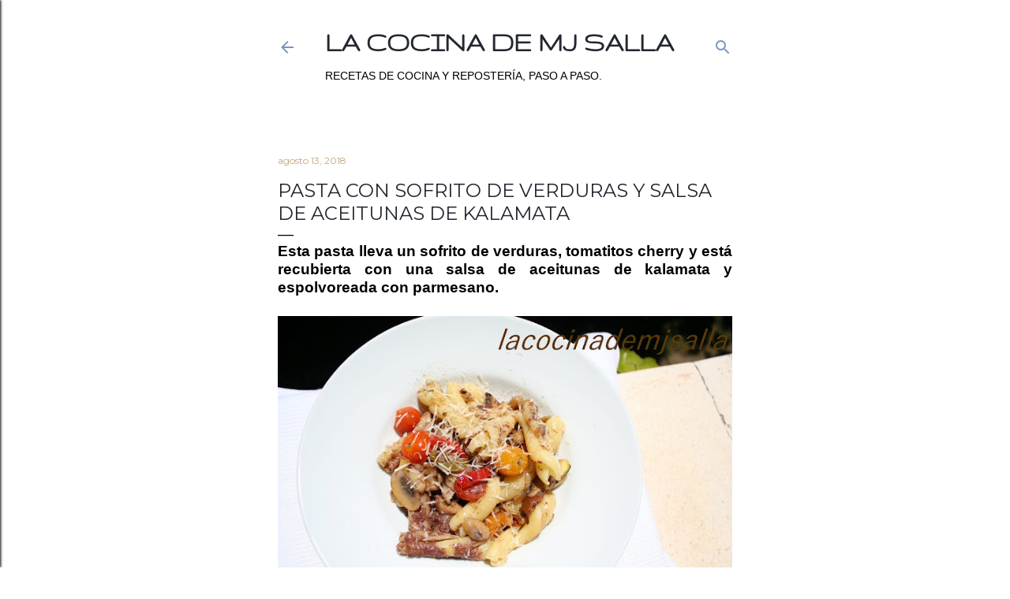

--- FILE ---
content_type: text/html; charset=UTF-8
request_url: https://lacocinademjsalla.blogspot.com/2018/08/pasta-con-sofrito-de-verduras-y-salsa.html
body_size: 42191
content:
<!DOCTYPE html>
<html dir='ltr' lang='es'>
<head>
<meta content='width=device-width, initial-scale=1' name='viewport'/>
<title>PASTA CON SOFRITO DE VERDURAS Y SALSA DE ACEITUNAS DE KALAMATA</title>
<meta content='text/html; charset=UTF-8' http-equiv='Content-Type'/>
<!-- Chrome, Firefox OS and Opera -->
<meta content='#ffffff' name='theme-color'/>
<!-- Windows Phone -->
<meta content='#ffffff' name='msapplication-navbutton-color'/>
<meta content='blogger' name='generator'/>
<link href='https://lacocinademjsalla.blogspot.com/favicon.ico' rel='icon' type='image/x-icon'/>
<link href='https://lacocinademjsalla.blogspot.com/2018/08/pasta-con-sofrito-de-verduras-y-salsa.html' rel='canonical'/>
<link rel="alternate" type="application/atom+xml" title="La cocina de MJ Salla - Atom" href="https://lacocinademjsalla.blogspot.com/feeds/posts/default" />
<link rel="alternate" type="application/rss+xml" title="La cocina de MJ Salla - RSS" href="https://lacocinademjsalla.blogspot.com/feeds/posts/default?alt=rss" />
<link rel="service.post" type="application/atom+xml" title="La cocina de MJ Salla - Atom" href="https://www.blogger.com/feeds/5384388821483987573/posts/default" />

<link rel="alternate" type="application/atom+xml" title="La cocina de MJ Salla - Atom" href="https://lacocinademjsalla.blogspot.com/feeds/1555831446640789262/comments/default" />
<!--Can't find substitution for tag [blog.ieCssRetrofitLinks]-->
<link href='https://blogger.googleusercontent.com/img/b/R29vZ2xl/AVvXsEjLFHV81C14t4hdtTDITI7BnuOr3iEwYzzKymhIUw57HGHSimygbA26MGSxwH7GMucqyudBorJarEryEQavtih_UDDa9EzAS_xDeQ7ELqxH8RHysALRyESheOhYhplsnfIu6PAEWA1arnI/s640/IMG_8000.JPG' rel='image_src'/>
<meta content='https://lacocinademjsalla.blogspot.com/2018/08/pasta-con-sofrito-de-verduras-y-salsa.html' property='og:url'/>
<meta content='PASTA CON SOFRITO DE VERDURAS Y SALSA DE ACEITUNAS DE KALAMATA' property='og:title'/>
<meta content=' Esta pasta lleva un sofrito de verduras, tomatitos cherry y está recubierta con una salsa de aceitunas de kalamata y espolvoreada con parme...' property='og:description'/>
<meta content='https://blogger.googleusercontent.com/img/b/R29vZ2xl/AVvXsEjLFHV81C14t4hdtTDITI7BnuOr3iEwYzzKymhIUw57HGHSimygbA26MGSxwH7GMucqyudBorJarEryEQavtih_UDDa9EzAS_xDeQ7ELqxH8RHysALRyESheOhYhplsnfIu6PAEWA1arnI/w1200-h630-p-k-no-nu/IMG_8000.JPG' property='og:image'/>
<style type='text/css'>@font-face{font-family:'Gruppo';font-style:normal;font-weight:400;font-display:swap;src:url(//fonts.gstatic.com/s/gruppo/v23/WwkfxPmzE06v_ZW1UHrBGoIAUOo5.woff2)format('woff2');unicode-range:U+0100-02BA,U+02BD-02C5,U+02C7-02CC,U+02CE-02D7,U+02DD-02FF,U+0304,U+0308,U+0329,U+1D00-1DBF,U+1E00-1E9F,U+1EF2-1EFF,U+2020,U+20A0-20AB,U+20AD-20C0,U+2113,U+2C60-2C7F,U+A720-A7FF;}@font-face{font-family:'Gruppo';font-style:normal;font-weight:400;font-display:swap;src:url(//fonts.gstatic.com/s/gruppo/v23/WwkfxPmzE06v_ZW1XnrBGoIAUA.woff2)format('woff2');unicode-range:U+0000-00FF,U+0131,U+0152-0153,U+02BB-02BC,U+02C6,U+02DA,U+02DC,U+0304,U+0308,U+0329,U+2000-206F,U+20AC,U+2122,U+2191,U+2193,U+2212,U+2215,U+FEFF,U+FFFD;}@font-face{font-family:'Montserrat';font-style:italic;font-weight:400;font-display:swap;src:url(//fonts.gstatic.com/s/montserrat/v31/JTUFjIg1_i6t8kCHKm459Wx7xQYXK0vOoz6jq6R9WXV0ppC8MLnbtrVK.woff2)format('woff2');unicode-range:U+0460-052F,U+1C80-1C8A,U+20B4,U+2DE0-2DFF,U+A640-A69F,U+FE2E-FE2F;}@font-face{font-family:'Montserrat';font-style:italic;font-weight:400;font-display:swap;src:url(//fonts.gstatic.com/s/montserrat/v31/JTUFjIg1_i6t8kCHKm459Wx7xQYXK0vOoz6jq6R9WXx0ppC8MLnbtrVK.woff2)format('woff2');unicode-range:U+0301,U+0400-045F,U+0490-0491,U+04B0-04B1,U+2116;}@font-face{font-family:'Montserrat';font-style:italic;font-weight:400;font-display:swap;src:url(//fonts.gstatic.com/s/montserrat/v31/JTUFjIg1_i6t8kCHKm459Wx7xQYXK0vOoz6jq6R9WXd0ppC8MLnbtrVK.woff2)format('woff2');unicode-range:U+0102-0103,U+0110-0111,U+0128-0129,U+0168-0169,U+01A0-01A1,U+01AF-01B0,U+0300-0301,U+0303-0304,U+0308-0309,U+0323,U+0329,U+1EA0-1EF9,U+20AB;}@font-face{font-family:'Montserrat';font-style:italic;font-weight:400;font-display:swap;src:url(//fonts.gstatic.com/s/montserrat/v31/JTUFjIg1_i6t8kCHKm459Wx7xQYXK0vOoz6jq6R9WXZ0ppC8MLnbtrVK.woff2)format('woff2');unicode-range:U+0100-02BA,U+02BD-02C5,U+02C7-02CC,U+02CE-02D7,U+02DD-02FF,U+0304,U+0308,U+0329,U+1D00-1DBF,U+1E00-1E9F,U+1EF2-1EFF,U+2020,U+20A0-20AB,U+20AD-20C0,U+2113,U+2C60-2C7F,U+A720-A7FF;}@font-face{font-family:'Montserrat';font-style:italic;font-weight:400;font-display:swap;src:url(//fonts.gstatic.com/s/montserrat/v31/JTUFjIg1_i6t8kCHKm459Wx7xQYXK0vOoz6jq6R9WXh0ppC8MLnbtg.woff2)format('woff2');unicode-range:U+0000-00FF,U+0131,U+0152-0153,U+02BB-02BC,U+02C6,U+02DA,U+02DC,U+0304,U+0308,U+0329,U+2000-206F,U+20AC,U+2122,U+2191,U+2193,U+2212,U+2215,U+FEFF,U+FFFD;}@font-face{font-family:'Montserrat';font-style:normal;font-weight:400;font-display:swap;src:url(//fonts.gstatic.com/s/montserrat/v31/JTUSjIg1_i6t8kCHKm459WRhyyTh89ZNpQ.woff2)format('woff2');unicode-range:U+0460-052F,U+1C80-1C8A,U+20B4,U+2DE0-2DFF,U+A640-A69F,U+FE2E-FE2F;}@font-face{font-family:'Montserrat';font-style:normal;font-weight:400;font-display:swap;src:url(//fonts.gstatic.com/s/montserrat/v31/JTUSjIg1_i6t8kCHKm459W1hyyTh89ZNpQ.woff2)format('woff2');unicode-range:U+0301,U+0400-045F,U+0490-0491,U+04B0-04B1,U+2116;}@font-face{font-family:'Montserrat';font-style:normal;font-weight:400;font-display:swap;src:url(//fonts.gstatic.com/s/montserrat/v31/JTUSjIg1_i6t8kCHKm459WZhyyTh89ZNpQ.woff2)format('woff2');unicode-range:U+0102-0103,U+0110-0111,U+0128-0129,U+0168-0169,U+01A0-01A1,U+01AF-01B0,U+0300-0301,U+0303-0304,U+0308-0309,U+0323,U+0329,U+1EA0-1EF9,U+20AB;}@font-face{font-family:'Montserrat';font-style:normal;font-weight:400;font-display:swap;src:url(//fonts.gstatic.com/s/montserrat/v31/JTUSjIg1_i6t8kCHKm459WdhyyTh89ZNpQ.woff2)format('woff2');unicode-range:U+0100-02BA,U+02BD-02C5,U+02C7-02CC,U+02CE-02D7,U+02DD-02FF,U+0304,U+0308,U+0329,U+1D00-1DBF,U+1E00-1E9F,U+1EF2-1EFF,U+2020,U+20A0-20AB,U+20AD-20C0,U+2113,U+2C60-2C7F,U+A720-A7FF;}@font-face{font-family:'Montserrat';font-style:normal;font-weight:400;font-display:swap;src:url(//fonts.gstatic.com/s/montserrat/v31/JTUSjIg1_i6t8kCHKm459WlhyyTh89Y.woff2)format('woff2');unicode-range:U+0000-00FF,U+0131,U+0152-0153,U+02BB-02BC,U+02C6,U+02DA,U+02DC,U+0304,U+0308,U+0329,U+2000-206F,U+20AC,U+2122,U+2191,U+2193,U+2212,U+2215,U+FEFF,U+FFFD;}@font-face{font-family:'Montserrat';font-style:normal;font-weight:700;font-display:swap;src:url(//fonts.gstatic.com/s/montserrat/v31/JTUSjIg1_i6t8kCHKm459WRhyyTh89ZNpQ.woff2)format('woff2');unicode-range:U+0460-052F,U+1C80-1C8A,U+20B4,U+2DE0-2DFF,U+A640-A69F,U+FE2E-FE2F;}@font-face{font-family:'Montserrat';font-style:normal;font-weight:700;font-display:swap;src:url(//fonts.gstatic.com/s/montserrat/v31/JTUSjIg1_i6t8kCHKm459W1hyyTh89ZNpQ.woff2)format('woff2');unicode-range:U+0301,U+0400-045F,U+0490-0491,U+04B0-04B1,U+2116;}@font-face{font-family:'Montserrat';font-style:normal;font-weight:700;font-display:swap;src:url(//fonts.gstatic.com/s/montserrat/v31/JTUSjIg1_i6t8kCHKm459WZhyyTh89ZNpQ.woff2)format('woff2');unicode-range:U+0102-0103,U+0110-0111,U+0128-0129,U+0168-0169,U+01A0-01A1,U+01AF-01B0,U+0300-0301,U+0303-0304,U+0308-0309,U+0323,U+0329,U+1EA0-1EF9,U+20AB;}@font-face{font-family:'Montserrat';font-style:normal;font-weight:700;font-display:swap;src:url(//fonts.gstatic.com/s/montserrat/v31/JTUSjIg1_i6t8kCHKm459WdhyyTh89ZNpQ.woff2)format('woff2');unicode-range:U+0100-02BA,U+02BD-02C5,U+02C7-02CC,U+02CE-02D7,U+02DD-02FF,U+0304,U+0308,U+0329,U+1D00-1DBF,U+1E00-1E9F,U+1EF2-1EFF,U+2020,U+20A0-20AB,U+20AD-20C0,U+2113,U+2C60-2C7F,U+A720-A7FF;}@font-face{font-family:'Montserrat';font-style:normal;font-weight:700;font-display:swap;src:url(//fonts.gstatic.com/s/montserrat/v31/JTUSjIg1_i6t8kCHKm459WlhyyTh89Y.woff2)format('woff2');unicode-range:U+0000-00FF,U+0131,U+0152-0153,U+02BB-02BC,U+02C6,U+02DA,U+02DC,U+0304,U+0308,U+0329,U+2000-206F,U+20AC,U+2122,U+2191,U+2193,U+2212,U+2215,U+FEFF,U+FFFD;}</style>
<style id='page-skin-1' type='text/css'><!--
/*! normalize.css v3.0.1 | MIT License | git.io/normalize */html{font-family:sans-serif;-ms-text-size-adjust:100%;-webkit-text-size-adjust:100%}body{margin:0}article,aside,details,figcaption,figure,footer,header,hgroup,main,nav,section,summary{display:block}audio,canvas,progress,video{display:inline-block;vertical-align:baseline}audio:not([controls]){display:none;height:0}[hidden],template{display:none}a{background:transparent}a:active,a:hover{outline:0}abbr[title]{border-bottom:1px dotted}b,strong{font-weight:bold}dfn{font-style:italic}h1{font-size:2em;margin:.67em 0}mark{background:#ff0;color:#000}small{font-size:80%}sub,sup{font-size:75%;line-height:0;position:relative;vertical-align:baseline}sup{top:-0.5em}sub{bottom:-0.25em}img{border:0}svg:not(:root){overflow:hidden}figure{margin:1em 40px}hr{-moz-box-sizing:content-box;box-sizing:content-box;height:0}pre{overflow:auto}code,kbd,pre,samp{font-family:monospace,monospace;font-size:1em}button,input,optgroup,select,textarea{color:inherit;font:inherit;margin:0}button{overflow:visible}button,select{text-transform:none}button,html input[type="button"],input[type="reset"],input[type="submit"]{-webkit-appearance:button;cursor:pointer}button[disabled],html input[disabled]{cursor:default}button::-moz-focus-inner,input::-moz-focus-inner{border:0;padding:0}input{line-height:normal}input[type="checkbox"],input[type="radio"]{box-sizing:border-box;padding:0}input[type="number"]::-webkit-inner-spin-button,input[type="number"]::-webkit-outer-spin-button{height:auto}input[type="search"]{-webkit-appearance:textfield;-moz-box-sizing:content-box;-webkit-box-sizing:content-box;box-sizing:content-box}input[type="search"]::-webkit-search-cancel-button,input[type="search"]::-webkit-search-decoration{-webkit-appearance:none}fieldset{border:1px solid #c0c0c0;margin:0 2px;padding:.35em .625em .75em}legend{border:0;padding:0}textarea{overflow:auto}optgroup{font-weight:bold}table{border-collapse:collapse;border-spacing:0}td,th{padding:0}
/*!************************************************
* Blogger Template Style
* Name: Soho
**************************************************/
body{
overflow-wrap:break-word;
word-break:break-word;
word-wrap:break-word
}
.hidden{
display:none
}
.invisible{
visibility:hidden
}
.container::after,.float-container::after{
clear:both;
content:"";
display:table
}
.clearboth{
clear:both
}
#comments .comment .comment-actions,.subscribe-popup .FollowByEmail .follow-by-email-submit{
background:0 0;
border:0;
box-shadow:none;
color:#0049bf;
cursor:pointer;
font-size:14px;
font-weight:700;
outline:0;
text-decoration:none;
text-transform:uppercase;
width:auto
}
.dim-overlay{
background-color:rgba(0,0,0,.54);
height:100vh;
left:0;
position:fixed;
top:0;
width:100%
}
#sharing-dim-overlay{
background-color:transparent
}
input::-ms-clear{
display:none
}
.blogger-logo,.svg-icon-24.blogger-logo{
fill:#ff9800;
opacity:1
}
.loading-spinner-large{
-webkit-animation:mspin-rotate 1.568s infinite linear;
animation:mspin-rotate 1.568s infinite linear;
height:48px;
overflow:hidden;
position:absolute;
width:48px;
z-index:200
}
.loading-spinner-large>div{
-webkit-animation:mspin-revrot 5332ms infinite steps(4);
animation:mspin-revrot 5332ms infinite steps(4)
}
.loading-spinner-large>div>div{
-webkit-animation:mspin-singlecolor-large-film 1333ms infinite steps(81);
animation:mspin-singlecolor-large-film 1333ms infinite steps(81);
background-size:100%;
height:48px;
width:3888px
}
.mspin-black-large>div>div,.mspin-grey_54-large>div>div{
background-image:url(https://www.blogblog.com/indie/mspin_black_large.svg)
}
.mspin-white-large>div>div{
background-image:url(https://www.blogblog.com/indie/mspin_white_large.svg)
}
.mspin-grey_54-large{
opacity:.54
}
@-webkit-keyframes mspin-singlecolor-large-film{
from{
-webkit-transform:translateX(0);
transform:translateX(0)
}
to{
-webkit-transform:translateX(-3888px);
transform:translateX(-3888px)
}
}
@keyframes mspin-singlecolor-large-film{
from{
-webkit-transform:translateX(0);
transform:translateX(0)
}
to{
-webkit-transform:translateX(-3888px);
transform:translateX(-3888px)
}
}
@-webkit-keyframes mspin-rotate{
from{
-webkit-transform:rotate(0);
transform:rotate(0)
}
to{
-webkit-transform:rotate(360deg);
transform:rotate(360deg)
}
}
@keyframes mspin-rotate{
from{
-webkit-transform:rotate(0);
transform:rotate(0)
}
to{
-webkit-transform:rotate(360deg);
transform:rotate(360deg)
}
}
@-webkit-keyframes mspin-revrot{
from{
-webkit-transform:rotate(0);
transform:rotate(0)
}
to{
-webkit-transform:rotate(-360deg);
transform:rotate(-360deg)
}
}
@keyframes mspin-revrot{
from{
-webkit-transform:rotate(0);
transform:rotate(0)
}
to{
-webkit-transform:rotate(-360deg);
transform:rotate(-360deg)
}
}
.skip-navigation{
background-color:#fff;
box-sizing:border-box;
color:#000;
display:block;
height:0;
left:0;
line-height:50px;
overflow:hidden;
padding-top:0;
position:fixed;
text-align:center;
top:0;
-webkit-transition:box-shadow .3s,height .3s,padding-top .3s;
transition:box-shadow .3s,height .3s,padding-top .3s;
width:100%;
z-index:900
}
.skip-navigation:focus{
box-shadow:0 4px 5px 0 rgba(0,0,0,.14),0 1px 10px 0 rgba(0,0,0,.12),0 2px 4px -1px rgba(0,0,0,.2);
height:50px
}
#main{
outline:0
}
.main-heading{
position:absolute;
clip:rect(1px,1px,1px,1px);
padding:0;
border:0;
height:1px;
width:1px;
overflow:hidden
}
.Attribution{
margin-top:1em;
text-align:center
}
.Attribution .blogger img,.Attribution .blogger svg{
vertical-align:bottom
}
.Attribution .blogger img{
margin-right:.5em
}
.Attribution div{
line-height:24px;
margin-top:.5em
}
.Attribution .copyright,.Attribution .image-attribution{
font-size:.7em;
margin-top:1.5em
}
.BLOG_mobile_video_class{
display:none
}
.bg-photo{
background-attachment:scroll!important
}
body .CSS_LIGHTBOX{
z-index:900
}
.extendable .show-less,.extendable .show-more{
border-color:#0049bf;
color:#0049bf;
margin-top:8px
}
.extendable .show-less.hidden,.extendable .show-more.hidden{
display:none
}
.inline-ad{
display:none;
max-width:100%;
overflow:hidden
}
.adsbygoogle{
display:block
}
#cookieChoiceInfo{
bottom:0;
top:auto
}
iframe.b-hbp-video{
border:0
}
.post-body img{
max-width:100%
}
.post-body iframe{
max-width:100%
}
.post-body a[imageanchor="1"]{
display:inline-block
}
.byline{
margin-right:1em
}
.byline:last-child{
margin-right:0
}
.link-copied-dialog{
max-width:520px;
outline:0
}
.link-copied-dialog .modal-dialog-buttons{
margin-top:8px
}
.link-copied-dialog .goog-buttonset-default{
background:0 0;
border:0
}
.link-copied-dialog .goog-buttonset-default:focus{
outline:0
}
.paging-control-container{
margin-bottom:16px
}
.paging-control-container .paging-control{
display:inline-block
}
.paging-control-container .comment-range-text::after,.paging-control-container .paging-control{
color:#0049bf
}
.paging-control-container .comment-range-text,.paging-control-container .paging-control{
margin-right:8px
}
.paging-control-container .comment-range-text::after,.paging-control-container .paging-control::after{
content:"\b7";
cursor:default;
padding-left:8px;
pointer-events:none
}
.paging-control-container .comment-range-text:last-child::after,.paging-control-container .paging-control:last-child::after{
content:none
}
.byline.reactions iframe{
height:20px
}
.b-notification{
color:#000;
background-color:#fff;
border-bottom:solid 1px #000;
box-sizing:border-box;
padding:16px 32px;
text-align:center
}
.b-notification.visible{
-webkit-transition:margin-top .3s cubic-bezier(.4,0,.2,1);
transition:margin-top .3s cubic-bezier(.4,0,.2,1)
}
.b-notification.invisible{
position:absolute
}
.b-notification-close{
position:absolute;
right:8px;
top:8px
}
.no-posts-message{
line-height:40px;
text-align:center
}
@media screen and (max-width:1455px){
body.item-view .post-body a[imageanchor="1"][style*="float: left;"],body.item-view .post-body a[imageanchor="1"][style*="float: right;"]{
float:none!important;
clear:none!important
}
body.item-view .post-body a[imageanchor="1"] img{
display:block;
height:auto;
margin:0 auto
}
body.item-view .post-body>.separator:first-child>a[imageanchor="1"]:first-child{
margin-top:20px
}
.post-body a[imageanchor]{
display:block
}
body.item-view .post-body a[imageanchor="1"]{
margin-left:0!important;
margin-right:0!important
}
body.item-view .post-body a[imageanchor="1"]+a[imageanchor="1"]{
margin-top:16px
}
}
.item-control{
display:none
}
#comments{
border-top:1px dashed rgba(0,0,0,.54);
margin-top:20px;
padding:20px
}
#comments .comment-thread ol{
margin:0;
padding-left:0;
padding-left:0
}
#comments .comment .comment-replybox-single,#comments .comment-thread .comment-replies{
margin-left:60px
}
#comments .comment-thread .thread-count{
display:none
}
#comments .comment{
list-style-type:none;
padding:0 0 30px;
position:relative
}
#comments .comment .comment{
padding-bottom:8px
}
.comment .avatar-image-container{
position:absolute
}
.comment .avatar-image-container img{
border-radius:50%
}
.avatar-image-container svg,.comment .avatar-image-container .avatar-icon{
border-radius:50%;
border:solid 1px #000000;
box-sizing:border-box;
fill:#000000;
height:35px;
margin:0;
padding:7px;
width:35px
}
.comment .comment-block{
margin-top:10px;
margin-left:60px;
padding-bottom:0
}
#comments .comment-author-header-wrapper{
margin-left:40px
}
#comments .comment .thread-expanded .comment-block{
padding-bottom:20px
}
#comments .comment .comment-header .user,#comments .comment .comment-header .user a{
color:#000000;
font-style:normal;
font-weight:700
}
#comments .comment .comment-actions{
bottom:0;
margin-bottom:15px;
position:absolute
}
#comments .comment .comment-actions>*{
margin-right:8px
}
#comments .comment .comment-header .datetime{
bottom:0;
color:#000000;
display:inline-block;
font-size:13px;
font-style:italic;
margin-left:8px
}
#comments .comment .comment-footer .comment-timestamp a,#comments .comment .comment-header .datetime a{
color:#000000
}
#comments .comment .comment-content,.comment .comment-body{
margin-top:12px;
word-break:break-word
}
.comment-body{
margin-bottom:12px
}
#comments.embed[data-num-comments="0"]{
border:0;
margin-top:0;
padding-top:0
}
#comments.embed[data-num-comments="0"] #comment-post-message,#comments.embed[data-num-comments="0"] div.comment-form>p,#comments.embed[data-num-comments="0"] p.comment-footer{
display:none
}
#comment-editor-src{
display:none
}
.comments .comments-content .loadmore.loaded{
max-height:0;
opacity:0;
overflow:hidden
}
.extendable .remaining-items{
height:0;
overflow:hidden;
-webkit-transition:height .3s cubic-bezier(.4,0,.2,1);
transition:height .3s cubic-bezier(.4,0,.2,1)
}
.extendable .remaining-items.expanded{
height:auto
}
.svg-icon-24,.svg-icon-24-button{
cursor:pointer;
height:24px;
width:24px;
min-width:24px
}
.touch-icon{
margin:-12px;
padding:12px
}
.touch-icon:active,.touch-icon:focus{
background-color:rgba(153,153,153,.4);
border-radius:50%
}
svg:not(:root).touch-icon{
overflow:visible
}
html[dir=rtl] .rtl-reversible-icon{
-webkit-transform:scaleX(-1);
-ms-transform:scaleX(-1);
transform:scaleX(-1)
}
.svg-icon-24-button,.touch-icon-button{
background:0 0;
border:0;
margin:0;
outline:0;
padding:0
}
.touch-icon-button .touch-icon:active,.touch-icon-button .touch-icon:focus{
background-color:transparent
}
.touch-icon-button:active .touch-icon,.touch-icon-button:focus .touch-icon{
background-color:rgba(153,153,153,.4);
border-radius:50%
}
.Profile .default-avatar-wrapper .avatar-icon{
border-radius:50%;
border:solid 1px #000000;
box-sizing:border-box;
fill:#000000;
margin:0
}
.Profile .individual .default-avatar-wrapper .avatar-icon{
padding:25px
}
.Profile .individual .avatar-icon,.Profile .individual .profile-img{
height:120px;
width:120px
}
.Profile .team .default-avatar-wrapper .avatar-icon{
padding:8px
}
.Profile .team .avatar-icon,.Profile .team .default-avatar-wrapper,.Profile .team .profile-img{
height:40px;
width:40px
}
.snippet-container{
margin:0;
position:relative;
overflow:hidden
}
.snippet-fade{
bottom:0;
box-sizing:border-box;
position:absolute;
width:96px
}
.snippet-fade{
right:0
}
.snippet-fade:after{
content:"\2026"
}
.snippet-fade:after{
float:right
}
.centered-top-container.sticky{
left:0;
position:fixed;
right:0;
top:0;
width:auto;
z-index:50;
-webkit-transition-property:opacity,-webkit-transform;
transition-property:opacity,-webkit-transform;
transition-property:transform,opacity;
transition-property:transform,opacity,-webkit-transform;
-webkit-transition-duration:.2s;
transition-duration:.2s;
-webkit-transition-timing-function:cubic-bezier(.4,0,.2,1);
transition-timing-function:cubic-bezier(.4,0,.2,1)
}
.centered-top-placeholder{
display:none
}
.collapsed-header .centered-top-placeholder{
display:block
}
.centered-top-container .Header .replaced h1,.centered-top-placeholder .Header .replaced h1{
display:none
}
.centered-top-container.sticky .Header .replaced h1{
display:block
}
.centered-top-container.sticky .Header .header-widget{
background:0 0
}
.centered-top-container.sticky .Header .header-image-wrapper{
display:none
}
.centered-top-container img,.centered-top-placeholder img{
max-width:100%
}
.collapsible{
-webkit-transition:height .3s cubic-bezier(.4,0,.2,1);
transition:height .3s cubic-bezier(.4,0,.2,1)
}
.collapsible,.collapsible>summary{
display:block;
overflow:hidden
}
.collapsible>:not(summary){
display:none
}
.collapsible[open]>:not(summary){
display:block
}
.collapsible:focus,.collapsible>summary:focus{
outline:0
}
.collapsible>summary{
cursor:pointer;
display:block;
padding:0
}
.collapsible:focus>summary,.collapsible>summary:focus{
background-color:transparent
}
.collapsible>summary::-webkit-details-marker{
display:none
}
.collapsible-title{
-webkit-box-align:center;
-webkit-align-items:center;
-ms-flex-align:center;
align-items:center;
display:-webkit-box;
display:-webkit-flex;
display:-ms-flexbox;
display:flex
}
.collapsible-title .title{
-webkit-box-flex:1;
-webkit-flex:1 1 auto;
-ms-flex:1 1 auto;
flex:1 1 auto;
-webkit-box-ordinal-group:1;
-webkit-order:0;
-ms-flex-order:0;
order:0;
overflow:hidden;
text-overflow:ellipsis;
white-space:nowrap
}
.collapsible-title .chevron-down,.collapsible[open] .collapsible-title .chevron-up{
display:block
}
.collapsible-title .chevron-up,.collapsible[open] .collapsible-title .chevron-down{
display:none
}
.flat-button{
cursor:pointer;
display:inline-block;
font-weight:700;
text-transform:uppercase;
border-radius:2px;
padding:8px;
margin:-8px
}
.flat-icon-button{
background:0 0;
border:0;
margin:0;
outline:0;
padding:0;
margin:-12px;
padding:12px;
cursor:pointer;
box-sizing:content-box;
display:inline-block;
line-height:0
}
.flat-icon-button,.flat-icon-button .splash-wrapper{
border-radius:50%
}
.flat-icon-button .splash.animate{
-webkit-animation-duration:.3s;
animation-duration:.3s
}
.overflowable-container{
max-height:28px;
overflow:hidden;
position:relative
}
.overflow-button{
cursor:pointer
}
#overflowable-dim-overlay{
background:0 0
}
.overflow-popup{
box-shadow:0 2px 2px 0 rgba(0,0,0,.14),0 3px 1px -2px rgba(0,0,0,.2),0 1px 5px 0 rgba(0,0,0,.12);
background-color:#ffffff;
left:0;
max-width:calc(100% - 32px);
position:absolute;
top:0;
visibility:hidden;
z-index:101
}
.overflow-popup ul{
list-style:none
}
.overflow-popup .tabs li,.overflow-popup li{
display:block;
height:auto
}
.overflow-popup .tabs li{
padding-left:0;
padding-right:0
}
.overflow-button.hidden,.overflow-popup .tabs li.hidden,.overflow-popup li.hidden{
display:none
}
.search{
display:-webkit-box;
display:-webkit-flex;
display:-ms-flexbox;
display:flex;
line-height:24px;
width:24px
}
.search.focused{
width:100%
}
.search.focused .section{
width:100%
}
.search form{
z-index:101
}
.search h3{
display:none
}
.search form{
display:-webkit-box;
display:-webkit-flex;
display:-ms-flexbox;
display:flex;
-webkit-box-flex:1;
-webkit-flex:1 0 0;
-ms-flex:1 0 0px;
flex:1 0 0;
border-bottom:solid 1px transparent;
padding-bottom:8px
}
.search form>*{
display:none
}
.search.focused form>*{
display:block
}
.search .search-input label{
display:none
}
.centered-top-placeholder.cloned .search form{
z-index:30
}
.search.focused form{
border-color:#000000;
position:relative;
width:auto
}
.collapsed-header .centered-top-container .search.focused form{
border-bottom-color:transparent
}
.search-expand{
-webkit-box-flex:0;
-webkit-flex:0 0 auto;
-ms-flex:0 0 auto;
flex:0 0 auto
}
.search-expand-text{
display:none
}
.search-close{
display:inline;
vertical-align:middle
}
.search-input{
-webkit-box-flex:1;
-webkit-flex:1 0 1px;
-ms-flex:1 0 1px;
flex:1 0 1px
}
.search-input input{
background:0 0;
border:0;
box-sizing:border-box;
color:#000000;
display:inline-block;
outline:0;
width:calc(100% - 48px)
}
.search-input input.no-cursor{
color:transparent;
text-shadow:0 0 0 #000000
}
.collapsed-header .centered-top-container .search-action,.collapsed-header .centered-top-container .search-input input{
color:#000000
}
.collapsed-header .centered-top-container .search-input input.no-cursor{
color:transparent;
text-shadow:0 0 0 #000000
}
.collapsed-header .centered-top-container .search-input input.no-cursor:focus,.search-input input.no-cursor:focus{
outline:0
}
.search-focused>*{
visibility:hidden
}
.search-focused .search,.search-focused .search-icon{
visibility:visible
}
.search.focused .search-action{
display:block
}
.search.focused .search-action:disabled{
opacity:.3
}
.widget.Sharing .sharing-button{
display:none
}
.widget.Sharing .sharing-buttons li{
padding:0
}
.widget.Sharing .sharing-buttons li span{
display:none
}
.post-share-buttons{
position:relative
}
.centered-bottom .share-buttons .svg-icon-24,.share-buttons .svg-icon-24{
fill:#000000
}
.sharing-open.touch-icon-button:active .touch-icon,.sharing-open.touch-icon-button:focus .touch-icon{
background-color:transparent
}
.share-buttons{
background-color:#ffffff;
border-radius:2px;
box-shadow:0 2px 2px 0 rgba(0,0,0,.14),0 3px 1px -2px rgba(0,0,0,.2),0 1px 5px 0 rgba(0,0,0,.12);
color:#000000;
list-style:none;
margin:0;
padding:8px 0;
position:absolute;
top:-11px;
min-width:200px;
z-index:101
}
.share-buttons.hidden{
display:none
}
.sharing-button{
background:0 0;
border:0;
margin:0;
outline:0;
padding:0;
cursor:pointer
}
.share-buttons li{
margin:0;
height:48px
}
.share-buttons li:last-child{
margin-bottom:0
}
.share-buttons li .sharing-platform-button{
box-sizing:border-box;
cursor:pointer;
display:block;
height:100%;
margin-bottom:0;
padding:0 16px;
position:relative;
width:100%
}
.share-buttons li .sharing-platform-button:focus,.share-buttons li .sharing-platform-button:hover{
background-color:rgba(128,128,128,.1);
outline:0
}
.share-buttons li svg[class*=" sharing-"],.share-buttons li svg[class^=sharing-]{
position:absolute;
top:10px
}
.share-buttons li span.sharing-platform-button{
position:relative;
top:0
}
.share-buttons li .platform-sharing-text{
display:block;
font-size:16px;
line-height:48px;
white-space:nowrap
}
.share-buttons li .platform-sharing-text{
margin-left:56px
}
.sidebar-container{
background-color:#f7f7f7;
max-width:353px;
overflow-y:auto;
-webkit-transition-property:-webkit-transform;
transition-property:-webkit-transform;
transition-property:transform;
transition-property:transform,-webkit-transform;
-webkit-transition-duration:.3s;
transition-duration:.3s;
-webkit-transition-timing-function:cubic-bezier(0,0,.2,1);
transition-timing-function:cubic-bezier(0,0,.2,1);
width:353px;
z-index:101;
-webkit-overflow-scrolling:touch
}
.sidebar-container .navigation{
line-height:0;
padding:16px
}
.sidebar-container .sidebar-back{
cursor:pointer
}
.sidebar-container .widget{
background:0 0;
margin:0 16px;
padding:16px 0
}
.sidebar-container .widget .title{
color:#000000;
margin:0
}
.sidebar-container .widget ul{
list-style:none;
margin:0;
padding:0
}
.sidebar-container .widget ul ul{
margin-left:1em
}
.sidebar-container .widget li{
font-size:16px;
line-height:normal
}
.sidebar-container .widget+.widget{
border-top:1px dashed #000000
}
.BlogArchive li{
margin:16px 0
}
.BlogArchive li:last-child{
margin-bottom:0
}
.Label li a{
display:inline-block
}
.BlogArchive .post-count,.Label .label-count{
float:right;
margin-left:.25em
}
.BlogArchive .post-count::before,.Label .label-count::before{
content:"("
}
.BlogArchive .post-count::after,.Label .label-count::after{
content:")"
}
.widget.Translate .skiptranslate>div{
display:block!important
}
.widget.Profile .profile-link{
display:-webkit-box;
display:-webkit-flex;
display:-ms-flexbox;
display:flex
}
.widget.Profile .team-member .default-avatar-wrapper,.widget.Profile .team-member .profile-img{
-webkit-box-flex:0;
-webkit-flex:0 0 auto;
-ms-flex:0 0 auto;
flex:0 0 auto;
margin-right:1em
}
.widget.Profile .individual .profile-link{
-webkit-box-orient:vertical;
-webkit-box-direction:normal;
-webkit-flex-direction:column;
-ms-flex-direction:column;
flex-direction:column
}
.widget.Profile .team .profile-link .profile-name{
-webkit-align-self:center;
-ms-flex-item-align:center;
align-self:center;
display:block;
-webkit-box-flex:1;
-webkit-flex:1 1 auto;
-ms-flex:1 1 auto;
flex:1 1 auto
}
.dim-overlay{
background-color:rgba(0,0,0,.54);
z-index:100
}
body.sidebar-visible{
overflow-y:hidden
}
@media screen and (max-width:1811px){
.sidebar-container{
bottom:0;
position:fixed;
top:0;
left:0;
right:auto
}
.sidebar-container.sidebar-invisible{
-webkit-transition-timing-function:cubic-bezier(.4,0,.6,1);
transition-timing-function:cubic-bezier(.4,0,.6,1)
}
html[dir=ltr] .sidebar-container.sidebar-invisible{
-webkit-transform:translateX(-353px);
-ms-transform:translateX(-353px);
transform:translateX(-353px)
}
html[dir=rtl] .sidebar-container.sidebar-invisible{
-webkit-transform:translateX(353px);
-ms-transform:translateX(353px);
transform:translateX(353px)
}
}
@media screen and (min-width:1812px){
.sidebar-container{
position:absolute;
top:0;
left:0;
right:auto
}
.sidebar-container .navigation{
display:none
}
}
.dialog{
box-shadow:0 2px 2px 0 rgba(0,0,0,.14),0 3px 1px -2px rgba(0,0,0,.2),0 1px 5px 0 rgba(0,0,0,.12);
background:#ffffff;
box-sizing:border-box;
color:#000000;
padding:30px;
position:fixed;
text-align:center;
width:calc(100% - 24px);
z-index:101
}
.dialog input[type=email],.dialog input[type=text]{
background-color:transparent;
border:0;
border-bottom:solid 1px rgba(0,0,0,.12);
color:#000000;
display:block;
font-family:Montserrat;
font-size:16px;
line-height:24px;
margin:auto;
padding-bottom:7px;
outline:0;
text-align:center;
width:100%
}
.dialog input[type=email]::-webkit-input-placeholder,.dialog input[type=text]::-webkit-input-placeholder{
color:#000000
}
.dialog input[type=email]::-moz-placeholder,.dialog input[type=text]::-moz-placeholder{
color:#000000
}
.dialog input[type=email]:-ms-input-placeholder,.dialog input[type=text]:-ms-input-placeholder{
color:#000000
}
.dialog input[type=email]::-ms-input-placeholder,.dialog input[type=text]::-ms-input-placeholder{
color:#000000
}
.dialog input[type=email]::placeholder,.dialog input[type=text]::placeholder{
color:#000000
}
.dialog input[type=email]:focus,.dialog input[type=text]:focus{
border-bottom:solid 2px #0049bf;
padding-bottom:6px
}
.dialog input.no-cursor{
color:transparent;
text-shadow:0 0 0 #000000
}
.dialog input.no-cursor:focus{
outline:0
}
.dialog input.no-cursor:focus{
outline:0
}
.dialog input[type=submit]{
font-family:Montserrat
}
.dialog .goog-buttonset-default{
color:#0049bf
}
.subscribe-popup{
max-width:364px
}
.subscribe-popup h3{
color:#000000;
font-size:1.8em;
margin-top:0
}
.subscribe-popup .FollowByEmail h3{
display:none
}
.subscribe-popup .FollowByEmail .follow-by-email-submit{
color:#0049bf;
display:inline-block;
margin:0 auto;
margin-top:24px;
width:auto;
white-space:normal
}
.subscribe-popup .FollowByEmail .follow-by-email-submit:disabled{
cursor:default;
opacity:.3
}
@media (max-width:800px){
.blog-name div.widget.Subscribe{
margin-bottom:16px
}
body.item-view .blog-name div.widget.Subscribe{
margin:8px auto 16px auto;
width:100%
}
}
body#layout .bg-photo,body#layout .bg-photo-overlay{
display:none
}
body#layout .page_body{
padding:0;
position:relative;
top:0
}
body#layout .page{
display:inline-block;
left:inherit;
position:relative;
vertical-align:top;
width:540px
}
body#layout .centered{
max-width:954px
}
body#layout .navigation{
display:none
}
body#layout .sidebar-container{
display:inline-block;
width:40%
}
body#layout .hamburger-menu,body#layout .search{
display:none
}
body{
background-color:#ffffff;
color:#000000;
font:normal 400 20px Montserrat;
height:100%;
margin:0;
min-height:100vh
}
h1,h2,h3,h4,h5,h6{
font-weight:400
}
a{
color:#0049bf;
text-decoration:none
}
.dim-overlay{
z-index:100
}
body.sidebar-visible .page_body{
overflow-y:scroll
}
.widget .title{
color:#b51200;
font:normal 400 12px Montserrat
}
.extendable .show-less,.extendable .show-more{
color:#0049bf;
font:normal normal 12px Montserrat;
margin:12px -8px 0 -8px;
text-transform:uppercase
}
.footer .widget,.main .widget{
margin:50px 0
}
.main .widget .title{
text-transform:uppercase
}
.inline-ad{
display:block;
margin-top:50px
}
.adsbygoogle{
text-align:center
}
.page_body{
display:-webkit-box;
display:-webkit-flex;
display:-ms-flexbox;
display:flex;
-webkit-box-orient:vertical;
-webkit-box-direction:normal;
-webkit-flex-direction:column;
-ms-flex-direction:column;
flex-direction:column;
min-height:100vh;
position:relative;
z-index:20
}
.page_body>*{
-webkit-box-flex:0;
-webkit-flex:0 0 auto;
-ms-flex:0 0 auto;
flex:0 0 auto
}
.page_body>#footer{
margin-top:auto
}
.centered-bottom,.centered-top{
margin:0 32px;
max-width:100%
}
.centered-top{
padding-bottom:12px;
padding-top:12px
}
.sticky .centered-top{
padding-bottom:0;
padding-top:0
}
.centered-top-container,.centered-top-placeholder{
background:#ffffff
}
.centered-top{
display:-webkit-box;
display:-webkit-flex;
display:-ms-flexbox;
display:flex;
-webkit-flex-wrap:wrap;
-ms-flex-wrap:wrap;
flex-wrap:wrap;
-webkit-box-pack:justify;
-webkit-justify-content:space-between;
-ms-flex-pack:justify;
justify-content:space-between;
position:relative
}
.sticky .centered-top{
-webkit-flex-wrap:nowrap;
-ms-flex-wrap:nowrap;
flex-wrap:nowrap
}
.centered-top-container .svg-icon-24,.centered-top-placeholder .svg-icon-24{
fill:#7b95bf
}
.back-button-container,.hamburger-menu-container{
-webkit-box-flex:0;
-webkit-flex:0 0 auto;
-ms-flex:0 0 auto;
flex:0 0 auto;
height:48px;
-webkit-box-ordinal-group:2;
-webkit-order:1;
-ms-flex-order:1;
order:1
}
.sticky .back-button-container,.sticky .hamburger-menu-container{
-webkit-box-ordinal-group:2;
-webkit-order:1;
-ms-flex-order:1;
order:1
}
.back-button,.hamburger-menu,.search-expand-icon{
cursor:pointer;
margin-top:0
}
.search{
-webkit-box-align:start;
-webkit-align-items:flex-start;
-ms-flex-align:start;
align-items:flex-start;
-webkit-box-flex:0;
-webkit-flex:0 0 auto;
-ms-flex:0 0 auto;
flex:0 0 auto;
height:48px;
margin-left:24px;
-webkit-box-ordinal-group:4;
-webkit-order:3;
-ms-flex-order:3;
order:3
}
.search,.search.focused{
width:auto
}
.search.focused{
position:static
}
.sticky .search{
display:none;
-webkit-box-ordinal-group:5;
-webkit-order:4;
-ms-flex-order:4;
order:4
}
.search .section{
right:0;
margin-top:12px;
position:absolute;
top:12px;
width:0
}
.sticky .search .section{
top:0
}
.search-expand{
background:0 0;
border:0;
margin:0;
outline:0;
padding:0;
color:#0049bf;
cursor:pointer;
-webkit-box-flex:0;
-webkit-flex:0 0 auto;
-ms-flex:0 0 auto;
flex:0 0 auto;
font:normal normal 12px Montserrat;
text-transform:uppercase;
word-break:normal
}
.search.focused .search-expand{
visibility:hidden
}
.search .dim-overlay{
background:0 0
}
.search.focused .section{
max-width:400px
}
.search.focused form{
border-color:#7b95bf;
height:24px
}
.search.focused .search-input{
display:-webkit-box;
display:-webkit-flex;
display:-ms-flexbox;
display:flex;
-webkit-box-flex:1;
-webkit-flex:1 1 auto;
-ms-flex:1 1 auto;
flex:1 1 auto
}
.search-input input{
-webkit-box-flex:1;
-webkit-flex:1 1 auto;
-ms-flex:1 1 auto;
flex:1 1 auto;
font:normal normal 16px Montserrat
}
.search input[type=submit]{
display:none
}
.subscribe-section-container{
-webkit-box-flex:1;
-webkit-flex:1 0 auto;
-ms-flex:1 0 auto;
flex:1 0 auto;
margin-left:24px;
-webkit-box-ordinal-group:3;
-webkit-order:2;
-ms-flex-order:2;
order:2;
text-align:right
}
.sticky .subscribe-section-container{
-webkit-box-flex:0;
-webkit-flex:0 0 auto;
-ms-flex:0 0 auto;
flex:0 0 auto;
-webkit-box-ordinal-group:4;
-webkit-order:3;
-ms-flex-order:3;
order:3
}
.subscribe-button{
background:0 0;
border:0;
margin:0;
outline:0;
padding:0;
color:#0049bf;
cursor:pointer;
display:inline-block;
font:normal normal 12px Montserrat;
line-height:48px;
margin:0;
text-transform:uppercase;
word-break:normal
}
.subscribe-popup h3{
color:#b51200;
font:normal 400 12px Montserrat;
margin-bottom:24px;
text-transform:uppercase
}
.subscribe-popup div.widget.FollowByEmail .follow-by-email-address{
color:#000000;
font:normal 400 12px Montserrat
}
.subscribe-popup div.widget.FollowByEmail .follow-by-email-submit{
color:#0049bf;
font:normal normal 12px Montserrat;
margin-top:24px;
text-transform:uppercase
}
.blog-name{
-webkit-box-flex:1;
-webkit-flex:1 1 100%;
-ms-flex:1 1 100%;
flex:1 1 100%;
-webkit-box-ordinal-group:5;
-webkit-order:4;
-ms-flex-order:4;
order:4;
overflow:hidden
}
.sticky .blog-name{
-webkit-box-flex:1;
-webkit-flex:1 1 auto;
-ms-flex:1 1 auto;
flex:1 1 auto;
margin:0 12px;
-webkit-box-ordinal-group:3;
-webkit-order:2;
-ms-flex-order:2;
order:2
}
body.search-view .centered-top.search-focused .blog-name{
display:none
}
.widget.Header h1{
font:italic bold 24px Verdana, Geneva, sans-serif;
margin:0;
text-transform:uppercase
}
.widget.Header h1,.widget.Header h1 a{
color:#23272f
}
.widget.Header p{
color:#000000;
font:normal normal 14px Verdana, Geneva, sans-serif;
line-height:1.7
}
.sticky .widget.Header h1{
font-size:16px;
line-height:48px;
overflow:hidden;
overflow-wrap:normal;
text-overflow:ellipsis;
white-space:nowrap;
word-wrap:normal
}
.sticky .widget.Header p{
display:none
}
.sticky{
box-shadow:0 1px 3px #000000
}
#page_list_top .widget.PageList{
font:normal normal 14px Verdana, Geneva, sans-serif;
line-height:28px
}
#page_list_top .widget.PageList .title{
display:none
}
#page_list_top .widget.PageList .overflowable-contents{
overflow:hidden
}
#page_list_top .widget.PageList .overflowable-contents ul{
list-style:none;
margin:0;
padding:0
}
#page_list_top .widget.PageList .overflow-popup ul{
list-style:none;
margin:0;
padding:0 20px
}
#page_list_top .widget.PageList .overflowable-contents li{
display:inline-block
}
#page_list_top .widget.PageList .overflowable-contents li.hidden{
display:none
}
#page_list_top .widget.PageList .overflowable-contents li:not(:first-child):before{
color:#000000;
content:"\b7"
}
#page_list_top .widget.PageList .overflow-button a,#page_list_top .widget.PageList .overflow-popup li a,#page_list_top .widget.PageList .overflowable-contents li a{
color:#000000;
font:normal normal 14px Verdana, Geneva, sans-serif;
line-height:28px;
text-transform:uppercase
}
#page_list_top .widget.PageList .overflow-popup li.selected a,#page_list_top .widget.PageList .overflowable-contents li.selected a{
color:#000000;
font:normal normal 14px Verdana, Geneva, sans-serif;
line-height:28px
}
#page_list_top .widget.PageList .overflow-button{
display:inline
}
.sticky #page_list_top{
display:none
}
body.homepage-view .hero-image.has-image{
background:#ffffff url(https://blogger.googleusercontent.com/img/a/AVvXsEi7-Gf6o8j7R5T76NrAm2JiUHt2dJpnH__cgUiCdFDnR3HtN8Sc0Foj6XdonmF1cRMGMn0l1UrF7ADsEKOya6FD0GzZ0RC0O1Pu3BHLf8guX2aX5YZhwVsXZKs3voepACtUR0-uCbcYZXDNwvJ-xR-y9I7INgafIkMD5RfDUCCZsySDhP6uX984hwdaK4U=s1600) repeat scroll top left;
background-attachment:scroll;
background-color:#ffffff;
background-size:cover;
height:62.5vw;
max-height:75vh;
min-height:200px;
width:100%
}
.post-filter-message{
background-color:#000000;
color:#000000;
display:-webkit-box;
display:-webkit-flex;
display:-ms-flexbox;
display:flex;
-webkit-flex-wrap:wrap;
-ms-flex-wrap:wrap;
flex-wrap:wrap;
font:normal 400 12px Montserrat;
-webkit-box-pack:justify;
-webkit-justify-content:space-between;
-ms-flex-pack:justify;
justify-content:space-between;
margin-top:50px;
padding:18px
}
.post-filter-message .message-container{
-webkit-box-flex:1;
-webkit-flex:1 1 auto;
-ms-flex:1 1 auto;
flex:1 1 auto;
min-width:0
}
.post-filter-message .home-link-container{
-webkit-box-flex:0;
-webkit-flex:0 0 auto;
-ms-flex:0 0 auto;
flex:0 0 auto
}
.post-filter-message .search-label,.post-filter-message .search-query{
color:#000000;
font:normal 700 12px Montserrat;
text-transform:uppercase
}
.post-filter-message .home-link,.post-filter-message .home-link a{
color:#0049bf;
font:normal 700 12px Montserrat;
text-transform:uppercase
}
.widget.FeaturedPost .thumb.hero-thumb{
background-position:center;
background-size:cover;
height:360px
}
.widget.FeaturedPost .featured-post-snippet:before{
content:"\2014"
}
.snippet-container,.snippet-fade{
font:normal normal 14px Montserrat;
line-height:23.8px
}
.snippet-container{
max-height:166.6px;
overflow:hidden
}
.snippet-fade{
background:-webkit-linear-gradient(left,#ffffff 0,#ffffff 20%,rgba(255, 255, 255, 0) 100%);
background:linear-gradient(to left,#ffffff 0,#ffffff 20%,rgba(255, 255, 255, 0) 100%);
color:#000000
}
.post-sidebar{
display:none
}
.widget.Blog .blog-posts .post-outer-container{
width:100%
}
.no-posts{
text-align:center
}
body.feed-view .widget.Blog .blog-posts .post-outer-container,body.item-view .widget.Blog .blog-posts .post-outer{
margin-bottom:50px
}
.widget.Blog .post.no-featured-image,.widget.PopularPosts .post.no-featured-image{
background-color:#23272f;
padding:30px
}
.widget.Blog .post>.post-share-buttons-top{
right:0;
position:absolute;
top:0
}
.widget.Blog .post>.post-share-buttons-bottom{
bottom:0;
right:0;
position:absolute
}
.blog-pager{
text-align:right
}
.blog-pager a{
color:#0049bf;
font:normal normal 12px Montserrat;
text-transform:uppercase
}
.blog-pager .blog-pager-newer-link,.blog-pager .home-link{
display:none
}
.post-title{
font:normal normal 20px Montserrat;
margin:0;
text-transform:uppercase
}
.post-title,.post-title a{
color:#23272f
}
.post.no-featured-image .post-title,.post.no-featured-image .post-title a{
color:#ffffff
}
body.item-view .post-body-container:before{
content:"\2014"
}
.post-body{
color:#000000;
font:normal normal 14px Montserrat;
line-height:1.7
}
.post-body blockquote{
color:#ffffff;
font:normal normal 16px Montserrat;
line-height:1.7;
margin-left:0;
margin-right:0
}
.post-body img{
height:auto;
max-width:100%
}
.post-body .tr-caption{
color:#000000;
font:normal normal 14px Montserrat;
line-height:1.7
}
.snippet-thumbnail{
position:relative
}
.snippet-thumbnail .post-header{
background:#ffffff;
bottom:0;
margin-bottom:0;
padding-right:15px;
padding-bottom:5px;
padding-top:5px;
position:absolute
}
.snippet-thumbnail img{
width:100%
}
.post-footer,.post-header{
margin:8px 0
}
body.item-view .widget.Blog .post-header{
margin:0 0 16px 0
}
body.item-view .widget.Blog .post-footer{
margin:50px 0 0 0
}
.widget.FeaturedPost .post-footer{
display:-webkit-box;
display:-webkit-flex;
display:-ms-flexbox;
display:flex;
-webkit-flex-wrap:wrap;
-ms-flex-wrap:wrap;
flex-wrap:wrap;
-webkit-box-pack:justify;
-webkit-justify-content:space-between;
-ms-flex-pack:justify;
justify-content:space-between
}
.widget.FeaturedPost .post-footer>*{
-webkit-box-flex:0;
-webkit-flex:0 1 auto;
-ms-flex:0 1 auto;
flex:0 1 auto
}
.widget.FeaturedPost .post-footer,.widget.FeaturedPost .post-footer a,.widget.FeaturedPost .post-footer button{
line-height:1.7
}
.jump-link{
margin:-8px
}
.post-header,.post-header a,.post-header button{
color:#bfa57b;
font:normal normal 12px Montserrat
}
.post.no-featured-image .post-header,.post.no-featured-image .post-header a,.post.no-featured-image .post-header button{
color:#ffffff
}
.post-footer,.post-footer a,.post-footer button{
color:#376bbe;
font:normal normal 14px Montserrat
}
.post.no-featured-image .post-footer,.post.no-featured-image .post-footer a,.post.no-featured-image .post-footer button{
color:#376bbe
}
body.item-view .post-footer-line{
line-height:2.3
}
.byline{
display:inline-block
}
.byline .flat-button{
text-transform:none
}
.post-header .byline:not(:last-child):after{
content:"\b7"
}
.post-header .byline:not(:last-child){
margin-right:0
}
.byline.post-labels a{
display:inline-block;
word-break:break-all
}
.byline.post-labels a:not(:last-child):after{
content:","
}
.byline.reactions .reactions-label{
line-height:22px;
vertical-align:top
}
.post-share-buttons{
margin-left:0
}
.share-buttons{
background-color:#f9f9f9;
border-radius:0;
box-shadow:0 1px 1px 1px #000000;
color:#000000;
font:normal normal 16px Verdana, Geneva, sans-serif
}
.share-buttons .svg-icon-24{
fill:#376bbe
}
#comment-holder .continue{
display:none
}
#comment-editor{
margin-bottom:20px;
margin-top:20px
}
.widget.Attribution,.widget.Attribution .copyright,.widget.Attribution .copyright a,.widget.Attribution .image-attribution,.widget.Attribution .image-attribution a,.widget.Attribution a{
color:#000000;
font:normal normal 12px Verdana, Geneva, sans-serif
}
.widget.Attribution svg{
fill:#000000
}
.widget.Attribution .blogger a{
display:-webkit-box;
display:-webkit-flex;
display:-ms-flexbox;
display:flex;
-webkit-align-content:center;
-ms-flex-line-pack:center;
align-content:center;
-webkit-box-pack:center;
-webkit-justify-content:center;
-ms-flex-pack:center;
justify-content:center;
line-height:24px
}
.widget.Attribution .blogger svg{
margin-right:8px
}
.widget.Profile ul{
list-style:none;
padding:0
}
.widget.Profile .individual .default-avatar-wrapper,.widget.Profile .individual .profile-img{
border-radius:50%;
display:inline-block;
height:120px;
width:120px
}
.widget.Profile .individual .profile-data a,.widget.Profile .team .profile-name{
color:#000000;
font:normal normal 20px Montserrat;
text-transform:none
}
.widget.Profile .individual dd{
color:#000000;
font:normal 400 20px Montserrat;
margin:0 auto
}
.widget.Profile .individual .profile-link,.widget.Profile .team .visit-profile{
color:#0049bf;
font:normal normal 12px Montserrat;
text-transform:uppercase
}
.widget.Profile .team .default-avatar-wrapper,.widget.Profile .team .profile-img{
border-radius:50%;
float:left;
height:40px;
width:40px
}
.widget.Profile .team .profile-link .profile-name-wrapper{
-webkit-box-flex:1;
-webkit-flex:1 1 auto;
-ms-flex:1 1 auto;
flex:1 1 auto
}
.widget.Label li,.widget.Label span.label-size{
color:#0049bf;
display:inline-block;
font:normal normal 12px Montserrat;
word-break:break-all
}
.widget.Label li:not(:last-child):after,.widget.Label span.label-size:not(:last-child):after{
content:","
}
.widget.PopularPosts .post{
margin-bottom:50px
}
body.item-view #sidebar .widget.PopularPosts{
margin-left:40px;
width:inherit
}
#comments{
border-top:none;
padding:0
}
#comments .comment .comment-footer,#comments .comment .comment-header,#comments .comment .comment-header .datetime,#comments .comment .comment-header .datetime a{
color:#000000;
font:normal normal 12px Montserrat
}
#comments .comment .comment-author,#comments .comment .comment-author a,#comments .comment .comment-header .user,#comments .comment .comment-header .user a{
color:#000000;
font:normal normal 14px Montserrat
}
#comments .comment .comment-body,#comments .comment .comment-content{
color:#000000;
font:normal normal 14px Montserrat
}
#comments .comment .comment-actions,#comments .footer,#comments .footer a,#comments .loadmore,#comments .paging-control{
color:#bf8b37;
font:normal normal 12px Montserrat;
text-transform:uppercase
}
#commentsHolder{
border-bottom:none;
border-top:none
}
#comments .comment-form h4{
position:absolute;
clip:rect(1px,1px,1px,1px);
padding:0;
border:0;
height:1px;
width:1px;
overflow:hidden
}
.sidebar-container{
background-color:#ffffff;
color:#0049bf;
font:italic normal 14px Montserrat;
min-height:100%
}
html[dir=ltr] .sidebar-container{
box-shadow:1px 0 3px #000000
}
html[dir=rtl] .sidebar-container{
box-shadow:-1px 0 3px #000000
}
.sidebar-container a{
color:#376bbe
}
.sidebar-container .svg-icon-24{
fill:#000000
}
.sidebar-container .widget{
margin:0;
margin-left:40px;
padding:40px;
padding-left:0
}
.sidebar-container .widget+.widget{
border-top:1px solid #000000
}
.sidebar-container .widget .title{
color:#000000;
font:normal normal 16px Montserrat
}
.sidebar-container .widget ul li,.sidebar-container .widget.BlogArchive #ArchiveList li{
font:italic normal 14px Montserrat;
margin:1em 0 0 0
}
.sidebar-container .BlogArchive .post-count,.sidebar-container .Label .label-count{
float:none
}
.sidebar-container .Label li a{
display:inline
}
.sidebar-container .widget.Profile .default-avatar-wrapper .avatar-icon{
border-color:#000000;
fill:#000000
}
.sidebar-container .widget.Profile .individual{
text-align:center
}
.sidebar-container .widget.Profile .individual dd:before{
content:"\2014";
display:block
}
.sidebar-container .widget.Profile .individual .profile-data a,.sidebar-container .widget.Profile .team .profile-name{
color:#000000;
font:normal normal 24px Montserrat
}
.sidebar-container .widget.Profile .individual dd{
color:#000000;
font:normal normal 12px Montserrat;
margin:0 30px
}
.sidebar-container .widget.Profile .individual .profile-link,.sidebar-container .widget.Profile .team .visit-profile{
color:#376bbe;
font:normal normal 14px Montserrat
}
.sidebar-container .snippet-fade{
background:-webkit-linear-gradient(left,#ffffff 0,#ffffff 20%,rgba(255, 255, 255, 0) 100%);
background:linear-gradient(to left,#ffffff 0,#ffffff 20%,rgba(255, 255, 255, 0) 100%)
}
@media screen and (min-width:640px){
.centered-bottom,.centered-top{
margin:0 auto;
width:576px
}
.centered-top{
-webkit-flex-wrap:nowrap;
-ms-flex-wrap:nowrap;
flex-wrap:nowrap;
padding-bottom:24px;
padding-top:36px
}
.blog-name{
-webkit-box-flex:1;
-webkit-flex:1 1 auto;
-ms-flex:1 1 auto;
flex:1 1 auto;
min-width:0;
-webkit-box-ordinal-group:3;
-webkit-order:2;
-ms-flex-order:2;
order:2
}
.sticky .blog-name{
margin:0
}
.back-button-container,.hamburger-menu-container{
margin-right:36px;
-webkit-box-ordinal-group:2;
-webkit-order:1;
-ms-flex-order:1;
order:1
}
.search{
margin-left:36px;
-webkit-box-ordinal-group:5;
-webkit-order:4;
-ms-flex-order:4;
order:4
}
.search .section{
top:36px
}
.sticky .search{
display:block
}
.subscribe-section-container{
-webkit-box-flex:0;
-webkit-flex:0 0 auto;
-ms-flex:0 0 auto;
flex:0 0 auto;
margin-left:36px;
-webkit-box-ordinal-group:4;
-webkit-order:3;
-ms-flex-order:3;
order:3
}
.subscribe-button{
font:normal normal 14px Montserrat;
line-height:48px
}
.subscribe-popup h3{
font:normal 400 14px Montserrat
}
.subscribe-popup div.widget.FollowByEmail .follow-by-email-address{
font:normal 400 14px Montserrat
}
.subscribe-popup div.widget.FollowByEmail .follow-by-email-submit{
font:normal normal 14px Montserrat
}
.widget .title{
font:normal 400 14px Montserrat
}
.widget.Blog .post.no-featured-image,.widget.PopularPosts .post.no-featured-image{
padding:65px
}
.post-title{
font:normal normal 24px Montserrat
}
.blog-pager a{
font:normal normal 14px Montserrat
}
.widget.Header h1{
font:normal bold 36px Gruppo
}
.sticky .widget.Header h1{
font-size:24px
}
}
@media screen and (min-width:1455px){
.centered-bottom,.centered-top{
width:1215px
}
.back-button-container,.hamburger-menu-container{
margin-right:48px
}
.search{
margin-left:48px
}
.search-expand{
font:normal normal 14px Montserrat;
line-height:48px
}
.search-expand-text{
display:block
}
.search-expand-icon{
display:none
}
.subscribe-section-container{
margin-left:48px
}
.post-filter-message{
font:normal 400 14px Montserrat, sans-serif
}
.post-filter-message .search-label,.post-filter-message .search-query{
font:normal 700 14px Montserrat
}
.post-filter-message .home-link{
font:normal 700 14px Montserrat
}
.widget.Blog .blog-posts .post-outer-container{
width:597.5px
}
body.error-view .widget.Blog .blog-posts .post-outer-container,body.item-view .widget.Blog .blog-posts .post-outer-container{
width:100%
}
body.item-view .widget.Blog .blog-posts .post-outer{
display:-webkit-box;
display:-webkit-flex;
display:-ms-flexbox;
display:flex
}
#comments,body.item-view .post-outer-container .inline-ad,body.item-view .widget.PopularPosts{
margin-left:220px;
width:975px
}
.post-sidebar{
box-sizing:border-box;
display:block;
font:normal normal 14px Montserrat;
padding-right:20px;
width:220px
}
.post-sidebar-item{
margin-bottom:30px
}
.post-sidebar-item ul{
list-style:none;
padding:0
}
.post-sidebar-item .sharing-button{
color:#0049bf;
cursor:pointer;
display:inline-block;
font:normal normal 14px Montserrat;
line-height:normal;
word-break:normal
}
.post-sidebar-labels li{
margin-bottom:8px
}
body.item-view .widget.Blog .post{
width:975px
}
.widget.Blog .post.no-featured-image,.widget.PopularPosts .post.no-featured-image{
padding:100px 65px
}
.page .widget.FeaturedPost .post-content{
display:-webkit-box;
display:-webkit-flex;
display:-ms-flexbox;
display:flex;
-webkit-box-pack:justify;
-webkit-justify-content:space-between;
-ms-flex-pack:justify;
justify-content:space-between
}
.page .widget.FeaturedPost .thumb-link{
display:-webkit-box;
display:-webkit-flex;
display:-ms-flexbox;
display:flex
}
.page .widget.FeaturedPost .thumb.hero-thumb{
height:auto;
min-height:300px;
width:597.5px
}
.page .widget.FeaturedPost .post-content.has-featured-image .post-text-container{
width:425px
}
.page .widget.FeaturedPost .post-content.no-featured-image .post-text-container{
width:100%
}
.page .widget.FeaturedPost .post-header{
margin:0 0 8px 0
}
.page .widget.FeaturedPost .post-footer{
margin:8px 0 0 0
}
.post-body{
font:normal normal 16px Montserrat;
line-height:1.7
}
.post-body blockquote{
font:normal normal 24px Montserrat;
line-height:1.7
}
.snippet-container,.snippet-fade{
font:normal normal 16px Montserrat;
line-height:27.2px
}
.snippet-container{
max-height:326.4px
}
.widget.Profile .individual .profile-data a,.widget.Profile .team .profile-name{
font:normal normal 24px Montserrat
}
.widget.Profile .individual .profile-link,.widget.Profile .team .visit-profile{
font:normal normal 14px Montserrat
}
}
@media screen and (min-width:1812px){
body{
position:relative
}
.page_body{
margin-left:353px
}
.sticky .centered-top{
padding-left:353px
}
.hamburger-menu-container{
display:none
}
.sidebar-container{
overflow:visible;
z-index:32
}
}

--></style>
<style id='template-skin-1' type='text/css'><!--
body#layout .hidden,
body#layout .invisible {
display: inherit;
}
body#layout .page {
width: 60%;
}
body#layout.ltr .page {
float: right;
}
body#layout.rtl .page {
float: left;
}
body#layout .sidebar-container {
width: 40%;
}
body#layout.ltr .sidebar-container {
float: left;
}
body#layout.rtl .sidebar-container {
float: right;
}
--></style>
<script async='async' src='https://www.gstatic.com/external_hosted/imagesloaded/imagesloaded-3.1.8.min.js'></script>
<script async='async' src='https://www.gstatic.com/external_hosted/vanillamasonry-v3_1_5/masonry.pkgd.min.js'></script>
<script async='async' src='https://www.gstatic.com/external_hosted/clipboardjs/clipboard.min.js'></script>
<style>
    body.homepage-view .hero-image.has-image {background-image:url(https\:\/\/blogger.googleusercontent.com\/img\/a\/AVvXsEi7-Gf6o8j7R5T76NrAm2JiUHt2dJpnH__cgUiCdFDnR3HtN8Sc0Foj6XdonmF1cRMGMn0l1UrF7ADsEKOya6FD0GzZ0RC0O1Pu3BHLf8guX2aX5YZhwVsXZKs3voepACtUR0-uCbcYZXDNwvJ-xR-y9I7INgafIkMD5RfDUCCZsySDhP6uX984hwdaK4U=s1600);}
    
@media (max-width: 320px) { body.homepage-view .hero-image.has-image {background-image:url(https\:\/\/blogger.googleusercontent.com\/img\/a\/AVvXsEi7-Gf6o8j7R5T76NrAm2JiUHt2dJpnH__cgUiCdFDnR3HtN8Sc0Foj6XdonmF1cRMGMn0l1UrF7ADsEKOya6FD0GzZ0RC0O1Pu3BHLf8guX2aX5YZhwVsXZKs3voepACtUR0-uCbcYZXDNwvJ-xR-y9I7INgafIkMD5RfDUCCZsySDhP6uX984hwdaK4U=w320);}}
@media (max-width: 640px) and (min-width: 321px) { body.homepage-view .hero-image.has-image {background-image:url(https\:\/\/blogger.googleusercontent.com\/img\/a\/AVvXsEi7-Gf6o8j7R5T76NrAm2JiUHt2dJpnH__cgUiCdFDnR3HtN8Sc0Foj6XdonmF1cRMGMn0l1UrF7ADsEKOya6FD0GzZ0RC0O1Pu3BHLf8guX2aX5YZhwVsXZKs3voepACtUR0-uCbcYZXDNwvJ-xR-y9I7INgafIkMD5RfDUCCZsySDhP6uX984hwdaK4U=w640);}}
@media (max-width: 800px) and (min-width: 641px) { body.homepage-view .hero-image.has-image {background-image:url(https\:\/\/blogger.googleusercontent.com\/img\/a\/AVvXsEi7-Gf6o8j7R5T76NrAm2JiUHt2dJpnH__cgUiCdFDnR3HtN8Sc0Foj6XdonmF1cRMGMn0l1UrF7ADsEKOya6FD0GzZ0RC0O1Pu3BHLf8guX2aX5YZhwVsXZKs3voepACtUR0-uCbcYZXDNwvJ-xR-y9I7INgafIkMD5RfDUCCZsySDhP6uX984hwdaK4U=w800);}}
@media (max-width: 1024px) and (min-width: 801px) { body.homepage-view .hero-image.has-image {background-image:url(https\:\/\/blogger.googleusercontent.com\/img\/a\/AVvXsEi7-Gf6o8j7R5T76NrAm2JiUHt2dJpnH__cgUiCdFDnR3HtN8Sc0Foj6XdonmF1cRMGMn0l1UrF7ADsEKOya6FD0GzZ0RC0O1Pu3BHLf8guX2aX5YZhwVsXZKs3voepACtUR0-uCbcYZXDNwvJ-xR-y9I7INgafIkMD5RfDUCCZsySDhP6uX984hwdaK4U=w1024);}}
@media (max-width: 1440px) and (min-width: 1025px) { body.homepage-view .hero-image.has-image {background-image:url(https\:\/\/blogger.googleusercontent.com\/img\/a\/AVvXsEi7-Gf6o8j7R5T76NrAm2JiUHt2dJpnH__cgUiCdFDnR3HtN8Sc0Foj6XdonmF1cRMGMn0l1UrF7ADsEKOya6FD0GzZ0RC0O1Pu3BHLf8guX2aX5YZhwVsXZKs3voepACtUR0-uCbcYZXDNwvJ-xR-y9I7INgafIkMD5RfDUCCZsySDhP6uX984hwdaK4U=w1440);}}
@media (max-width: 1680px) and (min-width: 1441px) { body.homepage-view .hero-image.has-image {background-image:url(https\:\/\/blogger.googleusercontent.com\/img\/a\/AVvXsEi7-Gf6o8j7R5T76NrAm2JiUHt2dJpnH__cgUiCdFDnR3HtN8Sc0Foj6XdonmF1cRMGMn0l1UrF7ADsEKOya6FD0GzZ0RC0O1Pu3BHLf8guX2aX5YZhwVsXZKs3voepACtUR0-uCbcYZXDNwvJ-xR-y9I7INgafIkMD5RfDUCCZsySDhP6uX984hwdaK4U=w1680);}}
@media (max-width: 1920px) and (min-width: 1681px) { body.homepage-view .hero-image.has-image {background-image:url(https\:\/\/blogger.googleusercontent.com\/img\/a\/AVvXsEi7-Gf6o8j7R5T76NrAm2JiUHt2dJpnH__cgUiCdFDnR3HtN8Sc0Foj6XdonmF1cRMGMn0l1UrF7ADsEKOya6FD0GzZ0RC0O1Pu3BHLf8guX2aX5YZhwVsXZKs3voepACtUR0-uCbcYZXDNwvJ-xR-y9I7INgafIkMD5RfDUCCZsySDhP6uX984hwdaK4U=w1920);}}
/* Last tag covers anything over one higher than the previous max-size cap. */
@media (min-width: 1921px) { body.homepage-view .hero-image.has-image {background-image:url(https\:\/\/blogger.googleusercontent.com\/img\/a\/AVvXsEi7-Gf6o8j7R5T76NrAm2JiUHt2dJpnH__cgUiCdFDnR3HtN8Sc0Foj6XdonmF1cRMGMn0l1UrF7ADsEKOya6FD0GzZ0RC0O1Pu3BHLf8guX2aX5YZhwVsXZKs3voepACtUR0-uCbcYZXDNwvJ-xR-y9I7INgafIkMD5RfDUCCZsySDhP6uX984hwdaK4U=w2560);}}
  </style>
<link href='https://www.blogger.com/dyn-css/authorization.css?targetBlogID=5384388821483987573&amp;zx=35879c6e-ad46-4790-a7c4-d8d87ce37a6c' media='none' onload='if(media!=&#39;all&#39;)media=&#39;all&#39;' rel='stylesheet'/><noscript><link href='https://www.blogger.com/dyn-css/authorization.css?targetBlogID=5384388821483987573&amp;zx=35879c6e-ad46-4790-a7c4-d8d87ce37a6c' rel='stylesheet'/></noscript>
<meta name='google-adsense-platform-account' content='ca-host-pub-1556223355139109'/>
<meta name='google-adsense-platform-domain' content='blogspot.com'/>

<link rel="stylesheet" href="https://fonts.googleapis.com/css2?display=swap&family=Montserrat&family=Dancing+Script&family=Josefin+Sans"></head>
<body class='post-view item-view version-1-3-3 variant-fancy_light'>
<a class='skip-navigation' href='#main' tabindex='0'>
Ir al contenido principal
</a>
<div class='page'>
<div class='page_body'>
<div class='main-page-body-content'>
<div class='centered-top-placeholder'></div>
<header class='centered-top-container' role='banner'>
<div class='centered-top'>
<div class='back-button-container'>
<a href='https://lacocinademjsalla.blogspot.com/'>
<svg class='svg-icon-24 touch-icon back-button rtl-reversible-icon'>
<use xlink:href='/responsive/sprite_v1_6.css.svg#ic_arrow_back_black_24dp' xmlns:xlink='http://www.w3.org/1999/xlink'></use>
</svg>
</a>
</div>
<div class='search'>
<button aria-label='Buscar' class='search-expand touch-icon-button'>
<div class='search-expand-text'>Buscar</div>
<svg class='svg-icon-24 touch-icon search-expand-icon'>
<use xlink:href='/responsive/sprite_v1_6.css.svg#ic_search_black_24dp' xmlns:xlink='http://www.w3.org/1999/xlink'></use>
</svg>
</button>
<div class='section' id='search_top' name='Search (Top)'><div class='widget BlogSearch' data-version='2' id='BlogSearch1'>
<h3 class='title'>
PARA BUSCAR EN EL BLOG
</h3>
<div class='widget-content' role='search'>
<form action='https://lacocinademjsalla.blogspot.com/search' target='_top'>
<div class='search-input'>
<input aria-label='Buscar este blog' autocomplete='off' name='q' placeholder='Buscar este blog' value=''/>
</div>
<label>
<input type='submit'/>
<svg class='svg-icon-24 touch-icon search-icon'>
<use xlink:href='/responsive/sprite_v1_6.css.svg#ic_search_black_24dp' xmlns:xlink='http://www.w3.org/1999/xlink'></use>
</svg>
</label>
</form>
</div>
</div></div>
</div>
<div class='blog-name'>
<div class='section' id='header' name='Cabecera'><div class='widget Header' data-version='2' id='Header1'>
<div class='header-widget'>
<div>
<h1>
<a href='https://lacocinademjsalla.blogspot.com/'>
La cocina de MJ Salla
</a>
</h1>
</div>
<p>
RECETAS DE COCINA Y REPOSTERÍA, PASO A PASO. 
</p>
</div>
</div></div>
<nav role='navigation'>
<div class='no-items section' id='page_list_top' name='Lista de páginas (arriba)'>
</div>
</nav>
</div>
</div>
</header>
<div class='hero-image has-image'></div>
<main class='centered-bottom' id='main' role='main' tabindex='-1'>
<div class='main section' id='page_body' name='Cuerpo de la página'>
<div class='widget Blog' data-version='2' id='Blog1'>
<div class='blog-posts hfeed container'>
<div class='post-outer-container'>
<div class='post-outer'>
<div class='post-sidebar'>
<div class='post-sidebar-item post-share-buttons'>
<div aria-owns='sharing-popup-Blog1-byline-1555831446640789262' class='sharing' data-title=''>
<button aria-controls='sharing-popup-Blog1-byline-1555831446640789262' aria-label='Compartir' class='sharing-button touch-icon-button' id='sharing-button-Blog1-byline-1555831446640789262' role='button'>
Compartir
</button>
<div class='share-buttons-container'>
<ul aria-hidden='true' aria-label='Compartir' class='share-buttons hidden' id='sharing-popup-Blog1-byline-1555831446640789262' role='menu'>
<li>
<span aria-label='Obtener enlace' class='sharing-platform-button sharing-element-link' data-href='https://www.blogger.com/share-post.g?blogID=5384388821483987573&postID=1555831446640789262&target=' data-url='https://lacocinademjsalla.blogspot.com/2018/08/pasta-con-sofrito-de-verduras-y-salsa.html' role='menuitem' tabindex='-1' title='Obtener enlace'>
<svg class='svg-icon-24 touch-icon sharing-link'>
<use xlink:href='/responsive/sprite_v1_6.css.svg#ic_24_link_dark' xmlns:xlink='http://www.w3.org/1999/xlink'></use>
</svg>
<span class='platform-sharing-text'>Obtener enlace</span>
</span>
</li>
<li>
<span aria-label='Compartir en Facebook' class='sharing-platform-button sharing-element-facebook' data-href='https://www.blogger.com/share-post.g?blogID=5384388821483987573&postID=1555831446640789262&target=facebook' data-url='https://lacocinademjsalla.blogspot.com/2018/08/pasta-con-sofrito-de-verduras-y-salsa.html' role='menuitem' tabindex='-1' title='Compartir en Facebook'>
<svg class='svg-icon-24 touch-icon sharing-facebook'>
<use xlink:href='/responsive/sprite_v1_6.css.svg#ic_24_facebook_dark' xmlns:xlink='http://www.w3.org/1999/xlink'></use>
</svg>
<span class='platform-sharing-text'>Facebook</span>
</span>
</li>
<li>
<span aria-label='Compartir en X' class='sharing-platform-button sharing-element-twitter' data-href='https://www.blogger.com/share-post.g?blogID=5384388821483987573&postID=1555831446640789262&target=twitter' data-url='https://lacocinademjsalla.blogspot.com/2018/08/pasta-con-sofrito-de-verduras-y-salsa.html' role='menuitem' tabindex='-1' title='Compartir en X'>
<svg class='svg-icon-24 touch-icon sharing-twitter'>
<use xlink:href='/responsive/sprite_v1_6.css.svg#ic_24_twitter_dark' xmlns:xlink='http://www.w3.org/1999/xlink'></use>
</svg>
<span class='platform-sharing-text'>X</span>
</span>
</li>
<li>
<span aria-label='Compartir en Pinterest' class='sharing-platform-button sharing-element-pinterest' data-href='https://www.blogger.com/share-post.g?blogID=5384388821483987573&postID=1555831446640789262&target=pinterest' data-url='https://lacocinademjsalla.blogspot.com/2018/08/pasta-con-sofrito-de-verduras-y-salsa.html' role='menuitem' tabindex='-1' title='Compartir en Pinterest'>
<svg class='svg-icon-24 touch-icon sharing-pinterest'>
<use xlink:href='/responsive/sprite_v1_6.css.svg#ic_24_pinterest_dark' xmlns:xlink='http://www.w3.org/1999/xlink'></use>
</svg>
<span class='platform-sharing-text'>Pinterest</span>
</span>
</li>
<li>
<span aria-label='Correo electrónico' class='sharing-platform-button sharing-element-email' data-href='https://www.blogger.com/share-post.g?blogID=5384388821483987573&postID=1555831446640789262&target=email' data-url='https://lacocinademjsalla.blogspot.com/2018/08/pasta-con-sofrito-de-verduras-y-salsa.html' role='menuitem' tabindex='-1' title='Correo electrónico'>
<svg class='svg-icon-24 touch-icon sharing-email'>
<use xlink:href='/responsive/sprite_v1_6.css.svg#ic_24_email_dark' xmlns:xlink='http://www.w3.org/1999/xlink'></use>
</svg>
<span class='platform-sharing-text'>Correo electrónico</span>
</span>
</li>
<li aria-hidden='true' class='hidden'>
<span aria-label='Compartir en otras aplicaciones' class='sharing-platform-button sharing-element-other' data-url='https://lacocinademjsalla.blogspot.com/2018/08/pasta-con-sofrito-de-verduras-y-salsa.html' role='menuitem' tabindex='-1' title='Compartir en otras aplicaciones'>
<svg class='svg-icon-24 touch-icon sharing-sharingOther'>
<use xlink:href='/responsive/sprite_v1_6.css.svg#ic_more_horiz_black_24dp' xmlns:xlink='http://www.w3.org/1999/xlink'></use>
</svg>
<span class='platform-sharing-text'>Otras aplicaciones</span>
</span>
</li>
</ul>
</div>
</div>
</div>
<div class='post-sidebar-item post-sidebar-labels'>
<div>Etiquetas</div>
<ul>
<li><a href='https://lacocinademjsalla.blogspot.com/search/label/PASTA' rel='tag'>PASTA</a></li>
<li><a href='https://lacocinademjsalla.blogspot.com/search/label/VERDURAS' rel='tag'>VERDURAS</a></li>
</ul>
</div>
</div>
<div class='post'>
<script type='application/ld+json'>{
  "@context": "http://schema.org",
  "@type": "BlogPosting",
  "mainEntityOfPage": {
    "@type": "WebPage",
    "@id": "https://lacocinademjsalla.blogspot.com/2018/08/pasta-con-sofrito-de-verduras-y-salsa.html"
  },
  "headline": "PASTA CON SOFRITO DE VERDURAS Y SALSA DE ACEITUNAS DE KALAMATA","description": "Esta pasta lleva un sofrito de verduras, tomatitos cherry y está recubierta con una salsa de aceitunas de kalamata y espolvoreada con parme...","datePublished": "2018-08-13T19:12:00+02:00",
  "dateModified": "2018-08-25T11:37:38+02:00","image": {
    "@type": "ImageObject","url": "https://blogger.googleusercontent.com/img/b/R29vZ2xl/AVvXsEjLFHV81C14t4hdtTDITI7BnuOr3iEwYzzKymhIUw57HGHSimygbA26MGSxwH7GMucqyudBorJarEryEQavtih_UDDa9EzAS_xDeQ7ELqxH8RHysALRyESheOhYhplsnfIu6PAEWA1arnI/w1200-h630-p-k-no-nu/IMG_8000.JPG",
    "height": 630,
    "width": 1200},"publisher": {
    "@type": "Organization",
    "name": "Blogger",
    "logo": {
      "@type": "ImageObject",
      "url": "https://blogger.googleusercontent.com/img/b/U2hvZWJveA/AVvXsEgfMvYAhAbdHksiBA24JKmb2Tav6K0GviwztID3Cq4VpV96HaJfy0viIu8z1SSw_G9n5FQHZWSRao61M3e58ImahqBtr7LiOUS6m_w59IvDYwjmMcbq3fKW4JSbacqkbxTo8B90dWp0Cese92xfLMPe_tg11g/h60/",
      "width": 206,
      "height": 60
    }
  },"author": {
    "@type": "Person",
    "name": "Mjsalla"
  }
}</script>
<div class='post-header'>
<div class='post-header-line-1'>
<span class='byline post-timestamp'>
<meta content='https://lacocinademjsalla.blogspot.com/2018/08/pasta-con-sofrito-de-verduras-y-salsa.html'/>
<a class='timestamp-link' href='https://lacocinademjsalla.blogspot.com/2018/08/pasta-con-sofrito-de-verduras-y-salsa.html' rel='bookmark' title='permanent link'>
<time class='published' datetime='2018-08-13T19:12:00+02:00' title='2018-08-13T19:12:00+02:00'>
agosto 13, 2018
</time>
</a>
</span>
</div>
</div>
<a name='1555831446640789262'></a>
<h3 class='post-title entry-title'>
PASTA CON SOFRITO DE VERDURAS Y SALSA DE ACEITUNAS DE KALAMATA
</h3>
<div class='post-body-container'>
<div class='post-body entry-content float-container' id='post-body-1555831446640789262'>
<div class="MsoNormal" style="text-align: justify;">
<b><span style="font-family: &quot;verdana&quot; , sans-serif; font-size: 14.0pt; line-height: 107%;">Esta pasta lleva un sofrito de verduras, tomatitos cherry y está recubierta con una salsa de aceitunas de kalamata y espolvoreada con parmesano.</span></b></div>
<div class="MsoNormal" style="text-align: justify;">
<b><span style="font-family: &quot;verdana&quot; , sans-serif; font-size: 14.0pt; line-height: 107%;"><br /></span></b></div>
<div class="separator" style="clear: both; text-align: center;">
<a href="https://blogger.googleusercontent.com/img/b/R29vZ2xl/AVvXsEjLFHV81C14t4hdtTDITI7BnuOr3iEwYzzKymhIUw57HGHSimygbA26MGSxwH7GMucqyudBorJarEryEQavtih_UDDa9EzAS_xDeQ7ELqxH8RHysALRyESheOhYhplsnfIu6PAEWA1arnI/s1600/IMG_8000.JPG" imageanchor="1" style="margin-left: 1em; margin-right: 1em;"><img border="0" data-original-height="1067" data-original-width="1600" height="426" src="https://blogger.googleusercontent.com/img/b/R29vZ2xl/AVvXsEjLFHV81C14t4hdtTDITI7BnuOr3iEwYzzKymhIUw57HGHSimygbA26MGSxwH7GMucqyudBorJarEryEQavtih_UDDa9EzAS_xDeQ7ELqxH8RHysALRyESheOhYhplsnfIu6PAEWA1arnI/s640/IMG_8000.JPG" width="640" /></a></div>
<br />
<div class="separator" style="clear: both; text-align: center;">
<a href="https://blogger.googleusercontent.com/img/b/R29vZ2xl/AVvXsEjZAvrvAfY7FCeKUN-9FlB2HUttIOSsNMfJpVAGk3JdhPNKogHqKwxWFFK6AmoHC7mGeI5Uk-fSRLmZ1Z02vJ0k-_7SLzNJXgP6SEoPmMzqh7ELmZDx3L8af7T02M1Oz2DjmlC6UnD0zP0/s1600/IMG_8003.JPG" imageanchor="1" style="margin-left: 1em; margin-right: 1em;"><img border="0" data-original-height="1067" data-original-width="1600" height="426" src="https://blogger.googleusercontent.com/img/b/R29vZ2xl/AVvXsEjZAvrvAfY7FCeKUN-9FlB2HUttIOSsNMfJpVAGk3JdhPNKogHqKwxWFFK6AmoHC7mGeI5Uk-fSRLmZ1Z02vJ0k-_7SLzNJXgP6SEoPmMzqh7ELmZDx3L8af7T02M1Oz2DjmlC6UnD0zP0/s640/IMG_8003.JPG" width="640" /></a></div>
<div class="MsoNormal" style="text-align: justify;">
<b><span style="font-family: &quot;verdana&quot; , sans-serif; font-size: 14.0pt; line-height: 107%;"><br /></span></b></div>
<div class="MsoNormal" style="text-align: justify;">
<b><span style="font-family: &quot;verdana&quot; , sans-serif; font-size: 14.0pt; line-height: 107%;"><br /></span></b></div>
<div class="MsoNormal">
<b><span style="font-family: &quot;verdana&quot; , sans-serif; font-size: 14.0pt; line-height: 107%;"><br /></span></b></div>
<div class="MsoNormal">
<b><span style="font-family: &quot;verdana&quot; , sans-serif; font-size: 14.0pt; line-height: 107%;">INGREDIENTES<o:p></o:p></span></b></div>
<div class="MsoNormal">
<b><span style="font-family: &quot;verdana&quot; , sans-serif; font-size: 14.0pt; line-height: 107%;">(Para
4 personas)<o:p></o:p></span></b></div>
<div class="MsoNormal">
<b><span style="font-family: &quot;verdana&quot; , sans-serif; font-size: 14.0pt; line-height: 107%;"><br /></span></b></div>
<div class="MsoListParagraphCxSpFirst" style="mso-list: l1 level1 lfo1; text-indent: -18.0pt;">
<!--[if !supportLists]--><span style="font-family: &quot;symbol&quot;; font-size: 14.0pt; line-height: 107%;">&#183;<span style="font-family: &quot;times new roman&quot;; font-size: 7pt; font-stretch: normal; line-height: normal;">&nbsp;&nbsp;&nbsp;&nbsp;&nbsp;&nbsp;&nbsp;
</span></span><!--[endif]--><span style="font-family: &quot;verdana&quot; , sans-serif; font-size: 14.0pt; line-height: 107%;">500 gramos de pasta italiana<o:p></o:p></span></div>
<div class="MsoListParagraphCxSpMiddle" style="mso-list: l1 level1 lfo1; text-indent: -18.0pt;">
<!--[if !supportLists]--><span style="font-family: &quot;symbol&quot;; font-size: 14.0pt; line-height: 107%;">&#183;<span style="font-family: &quot;times new roman&quot;; font-size: 7pt; font-stretch: normal; line-height: normal;">&nbsp;&nbsp;&nbsp;&nbsp;&nbsp;&nbsp;&nbsp;
</span></span><!--[endif]--><span style="font-family: &quot;verdana&quot; , sans-serif; font-size: 14.0pt; line-height: 107%;">1 cebolla<o:p></o:p></span></div>
<div class="MsoListParagraphCxSpMiddle" style="mso-list: l1 level1 lfo1; text-indent: -18.0pt;">
<!--[if !supportLists]--><span style="font-family: &quot;symbol&quot;; font-size: 14.0pt; line-height: 107%;">&#183;<span style="font-family: &quot;times new roman&quot;; font-size: 7pt; font-stretch: normal; line-height: normal;">&nbsp;&nbsp;&nbsp;&nbsp;&nbsp;&nbsp;&nbsp;
</span></span><!--[endif]--><span style="font-family: &quot;verdana&quot; , sans-serif; font-size: 14.0pt; line-height: 107%;">Un par de ajos<o:p></o:p></span></div>
<div class="MsoListParagraphCxSpMiddle" style="mso-list: l1 level1 lfo1; text-indent: -18.0pt;">
<!--[if !supportLists]--><span style="font-family: &quot;symbol&quot;; font-size: 14.0pt; line-height: 107%;">&#183;<span style="font-family: &quot;times new roman&quot;; font-size: 7pt; font-stretch: normal; line-height: normal;">&nbsp;&nbsp;&nbsp;&nbsp;&nbsp;&nbsp;&nbsp;
</span></span><!--[endif]--><span style="font-family: &quot;verdana&quot; , sans-serif; font-size: 14.0pt; line-height: 107%;">&#189; pimiento verde<o:p></o:p></span></div>
<div class="MsoListParagraphCxSpMiddle" style="mso-list: l1 level1 lfo1; text-indent: -18.0pt;">
<!--[if !supportLists]--><span style="font-family: &quot;symbol&quot;; font-size: 14.0pt; line-height: 107%;">&#183;<span style="font-family: &quot;times new roman&quot;; font-size: 7pt; font-stretch: normal; line-height: normal;">&nbsp;&nbsp;&nbsp;&nbsp;&nbsp;&nbsp;&nbsp;
</span></span><!--[endif]--><span style="font-family: &quot;verdana&quot; , sans-serif; font-size: 14.0pt; line-height: 107%;">&#189; pimiento rojo<o:p></o:p></span></div>
<div class="MsoListParagraphCxSpMiddle" style="mso-list: l1 level1 lfo1; text-indent: -18.0pt;">
<!--[if !supportLists]--><span style="font-family: &quot;symbol&quot;; font-size: 14.0pt; line-height: 107%;">&#183;<span style="font-family: &quot;times new roman&quot;; font-size: 7pt; font-stretch: normal; line-height: normal;">&nbsp;&nbsp;&nbsp;&nbsp;&nbsp;&nbsp;&nbsp;
</span></span><!--[endif]--><span style="font-family: &quot;verdana&quot; , sans-serif; font-size: 14.0pt; line-height: 107%;">&#189; calabacín<o:p></o:p></span></div>
<div class="MsoListParagraphCxSpMiddle" style="mso-list: l1 level1 lfo1; text-indent: -18.0pt;">
<!--[if !supportLists]--><span style="font-family: &quot;symbol&quot;; font-size: 14.0pt; line-height: 107%;">&#183;<span style="font-family: &quot;times new roman&quot;; font-size: 7pt; font-stretch: normal; line-height: normal;">&nbsp;&nbsp;&nbsp;&nbsp;&nbsp;&nbsp;&nbsp;
</span></span><!--[endif]--><span style="font-family: &quot;verdana&quot; , sans-serif; font-size: 14.0pt; line-height: 107%;">&#189; berenjena<o:p></o:p></span></div>
<div class="MsoListParagraphCxSpMiddle" style="mso-list: l1 level1 lfo1; text-indent: -18.0pt;">
<!--[if !supportLists]--><span style="font-family: &quot;symbol&quot;; font-size: 14.0pt; line-height: 107%;">&#183;<span style="font-family: &quot;times new roman&quot;; font-size: 7pt; font-stretch: normal; line-height: normal;">&nbsp;&nbsp;&nbsp;&nbsp;&nbsp;&nbsp;&nbsp;
</span></span><!--[endif]--><span style="font-family: &quot;verdana&quot; , sans-serif; font-size: 14.0pt; line-height: 107%;">100 gramos de champiñones laminados<o:p></o:p></span></div>
<div class="MsoListParagraphCxSpMiddle" style="mso-list: l1 level1 lfo1; text-indent: -18.0pt;">
<!--[if !supportLists]--><span style="font-family: &quot;symbol&quot;; font-size: 14.0pt; line-height: 107%;">&#183;<span style="font-family: &quot;times new roman&quot;; font-size: 7pt; font-stretch: normal; line-height: normal;">&nbsp;&nbsp;&nbsp;&nbsp;&nbsp;&nbsp;&nbsp;
</span></span><!--[endif]--><span style="font-family: &quot;verdana&quot; , sans-serif; font-size: 14.0pt; line-height: 107%;">200 gramos de tomatitos cherry variados<o:p></o:p></span></div>
<div class="MsoListParagraphCxSpMiddle" style="mso-list: l1 level1 lfo1; text-indent: -18.0pt;">
<!--[if !supportLists]--><span style="font-family: &quot;symbol&quot;; font-size: 14.0pt; line-height: 107%;">&#183;<span style="font-family: &quot;times new roman&quot;; font-size: 7pt; font-stretch: normal; line-height: normal;">&nbsp;&nbsp;&nbsp;&nbsp;&nbsp;&nbsp;&nbsp;
</span></span><!--[endif]--><span style="font-family: &quot;verdana&quot; , sans-serif; font-size: 14.0pt; line-height: 107%;">Una hoja de laurel y romero<o:p></o:p></span></div>
<div class="MsoListParagraphCxSpMiddle" style="mso-list: l1 level1 lfo1; text-indent: -18.0pt;">
<!--[if !supportLists]--><span style="font-family: &quot;symbol&quot;; font-size: 14.0pt; line-height: 107%;">&#183;<span style="font-family: &quot;times new roman&quot;; font-size: 7pt; font-stretch: normal; line-height: normal;">&nbsp;&nbsp;&nbsp;&nbsp;&nbsp;&nbsp;&nbsp;
</span></span><!--[endif]--><span style="font-family: &quot;verdana&quot; , sans-serif; font-size: 14.0pt; line-height: 107%;">Sal y pimienta negra al gusto<o:p></o:p></span></div>
<div class="MsoListParagraphCxSpMiddle" style="mso-list: l1 level1 lfo1; text-indent: -18.0pt;">
<!--[if !supportLists]--><span style="font-family: &quot;symbol&quot;; font-size: 14.0pt; line-height: 107%;">&#183;<span style="font-family: &quot;times new roman&quot;; font-size: 7pt; font-stretch: normal; line-height: normal;">&nbsp;&nbsp;&nbsp;&nbsp;&nbsp;&nbsp;&nbsp;
</span></span><!--[endif]--><span style="font-family: &quot;verdana&quot; , sans-serif; font-size: 14.0pt; line-height: 107%;">Aceite de oliva<o:p></o:p></span></div>
<div class="MsoListParagraphCxSpLast" style="mso-list: l1 level1 lfo1; text-indent: -18.0pt;">
<!--[if !supportLists]--><span style="font-family: &quot;symbol&quot;; font-size: 14.0pt; line-height: 107%;">&#183;<span style="font-family: &quot;times new roman&quot;; font-size: 7pt; font-stretch: normal; line-height: normal;">&nbsp;&nbsp;&nbsp;&nbsp;&nbsp;&nbsp;&nbsp;
</span></span><!--[endif]--><span style="font-family: &quot;verdana&quot; , sans-serif; font-size: 14.0pt; line-height: 107%;">Queso Parmesano (parmigiano reggiano)<o:p></o:p></span></div>
<div class="MsoListParagraphCxSpLast" style="mso-list: l1 level1 lfo1; text-indent: -18.0pt;">
<span style="font-family: &quot;verdana&quot; , sans-serif; font-size: 14.0pt; line-height: 107%;"><br /></span></div>
<div class="separator" style="clear: both; text-align: center;">
<a href="https://blogger.googleusercontent.com/img/b/R29vZ2xl/AVvXsEhHf_r5znf78lnBj4eeBZU3qb2QkpPFmdHtoDWsH7B7QHtIJddaiVp24c8ZDjfQ8ko3sqJ8i1YVrt1t3vromn9N5UmIDczxFIWta8x-nbpwfERPsu6XEGzXq9wm8Fnp0T_MDCs6atWU2QM/s1600/IMG_7964.JPG" imageanchor="1" style="margin-left: 1em; margin-right: 1em;"><img border="0" data-original-height="1067" data-original-width="1600" height="426" src="https://blogger.googleusercontent.com/img/b/R29vZ2xl/AVvXsEhHf_r5znf78lnBj4eeBZU3qb2QkpPFmdHtoDWsH7B7QHtIJddaiVp24c8ZDjfQ8ko3sqJ8i1YVrt1t3vromn9N5UmIDczxFIWta8x-nbpwfERPsu6XEGzXq9wm8Fnp0T_MDCs6atWU2QM/s640/IMG_7964.JPG" width="640" /></a></div>
<div class="MsoListParagraphCxSpLast" style="mso-list: l1 level1 lfo1; text-indent: -18.0pt;">
<span style="font-family: &quot;verdana&quot; , sans-serif; font-size: 14.0pt; line-height: 107%;"><br /></span></div>
<div class="MsoListParagraphCxSpLast" style="mso-list: l1 level1 lfo1; text-indent: -18.0pt;">
<span style="font-family: &quot;verdana&quot; , sans-serif; font-size: 14.0pt; line-height: 107%;"><br /></span></div>
<div class="MsoNormal">
<b><span style="font-family: &quot;verdana&quot; , sans-serif; font-size: 14.0pt; line-height: 107%;">Para
la salsa de aceituna Kalamata<o:p></o:p></span></b></div>
<div class="MsoListParagraphCxSpFirst" style="mso-list: l0 level1 lfo2; text-indent: -18.0pt;">
<!--[if !supportLists]--><span style="font-family: &quot;symbol&quot;; font-size: 14.0pt; line-height: 107%;">&#183;<span style="font-family: &quot;times new roman&quot;; font-size: 7pt; font-stretch: normal; line-height: normal;">&nbsp;&nbsp;&nbsp;&nbsp;&nbsp;&nbsp;&nbsp;
</span></span><!--[endif]--><span style="font-family: &quot;verdana&quot; , sans-serif; font-size: 14.0pt; line-height: 107%;">100 gramos de aceituna de Kalamata o similar<o:p></o:p></span></div>
<div class="MsoListParagraphCxSpMiddle" style="mso-list: l0 level1 lfo2; text-indent: -18.0pt;">
<!--[if !supportLists]--><span style="font-family: &quot;symbol&quot;; font-size: 14.0pt; line-height: 107%;">&#183;<span style="font-family: &quot;times new roman&quot;; font-size: 7pt; font-stretch: normal; line-height: normal;">&nbsp;&nbsp;&nbsp;&nbsp;&nbsp;&nbsp;&nbsp;
</span></span><!--[endif]--><span style="font-family: &quot;verdana&quot; , sans-serif; font-size: 14.0pt; line-height: 107%;">50 mililitros de aceite de oliva virgen<o:p></o:p></span></div>
<div class="MsoListParagraphCxSpMiddle" style="mso-list: l0 level1 lfo2; text-indent: -18.0pt;">
<!--[if !supportLists]--><span style="font-family: &quot;symbol&quot;; font-size: 14.0pt; line-height: 107%;">&#183;<span style="font-family: &quot;times new roman&quot;; font-size: 7pt; font-stretch: normal; line-height: normal;">&nbsp;&nbsp;&nbsp;&nbsp;&nbsp;&nbsp;&nbsp;
</span></span><!--[endif]--><span style="font-family: &quot;verdana&quot; , sans-serif; font-size: 14.0pt; line-height: 107%;">Un pellizco de orégano en polvo<o:p></o:p></span></div>
<div class="MsoListParagraphCxSpMiddle" style="mso-list: l0 level1 lfo2; text-indent: -18.0pt;">
<!--[if !supportLists]--><span style="font-family: &quot;symbol&quot;; font-size: 14.0pt; line-height: 107%;">&#183;<span style="font-family: &quot;times new roman&quot;; font-size: 7pt; font-stretch: normal; line-height: normal;">&nbsp;&nbsp;&nbsp;&nbsp;&nbsp;&nbsp;&nbsp;
</span></span><!--[endif]--><span style="font-family: &quot;verdana&quot; , sans-serif; font-size: 14.0pt; line-height: 107%;">Un pellizco de albahaca en polvo<o:p></o:p></span></div>
<div class="MsoListParagraphCxSpLast" style="mso-list: l0 level1 lfo2; text-indent: -18.0pt;">
<!--[if !supportLists]--><span style="font-family: &quot;symbol&quot;; font-size: 14.0pt; line-height: 107%;">&#183;<span style="font-family: &quot;times new roman&quot;; font-size: 7pt; font-stretch: normal; line-height: normal;">&nbsp;&nbsp;&nbsp;&nbsp;&nbsp;&nbsp;&nbsp;
</span></span><!--[endif]--><span style="font-family: &quot;verdana&quot; , sans-serif; font-size: 14.0pt; line-height: 107%;">Perejil fresco o seco<o:p></o:p></span></div>
<div class="MsoListParagraphCxSpLast" style="mso-list: l0 level1 lfo2; text-indent: -18.0pt;">
<span style="font-family: &quot;verdana&quot; , sans-serif; font-size: 14.0pt; line-height: 107%;"><br /></span></div>
<div class="separator" style="clear: both; text-align: center;">
<a href="https://blogger.googleusercontent.com/img/b/R29vZ2xl/AVvXsEgOfzGJ_99Bmx7_BpfuTJUbjRquCso2Ei2QMZuLosFmpdwx285wxFj2hIba5-W0pvKaOqA0HKw7PUuno1R0KC9p5tLJKOAYqxAf0hV9hLakCMmkWFlOxrMPjtaRO0kWOMD4GqeCbQEvQ3k/s1600/IMG_7989.JPG" imageanchor="1" style="margin-left: 1em; margin-right: 1em;"><img border="0" data-original-height="1067" data-original-width="1600" height="426" src="https://blogger.googleusercontent.com/img/b/R29vZ2xl/AVvXsEgOfzGJ_99Bmx7_BpfuTJUbjRquCso2Ei2QMZuLosFmpdwx285wxFj2hIba5-W0pvKaOqA0HKw7PUuno1R0KC9p5tLJKOAYqxAf0hV9hLakCMmkWFlOxrMPjtaRO0kWOMD4GqeCbQEvQ3k/s640/IMG_7989.JPG" width="640" /></a></div>
<div class="MsoListParagraphCxSpLast" style="mso-list: l0 level1 lfo2; text-indent: -18.0pt;">
<span style="font-family: &quot;verdana&quot; , sans-serif; font-size: 14.0pt; line-height: 107%;"><br /></span></div>
<div class="MsoListParagraphCxSpLast" style="mso-list: l0 level1 lfo2; text-indent: -18.0pt;">
<span style="font-family: &quot;verdana&quot; , sans-serif; font-size: 14.0pt; line-height: 107%;"><br /></span></div>
<div class="MsoNormal">
<b><span style="font-family: &quot;verdana&quot; , sans-serif; font-size: 14.0pt; line-height: 107%;"><br /></span></b></div>
<div class="MsoNormal">
<b><span style="font-family: &quot;verdana&quot; , sans-serif; font-size: 14.0pt; line-height: 107%;">MODO
DE ELABORACIÓN<o:p></o:p></span></b></div>
<div class="MsoNormal">
<b><span style="font-family: &quot;verdana&quot; , sans-serif; font-size: 14.0pt; line-height: 107%;"><br /></span></b></div>
<div class="MsoNormal" style="text-align: justify;">
<b><span style="font-family: &quot;verdana&quot; , sans-serif; font-size: 14.0pt; line-height: 107%;">Primero.
&nbsp;Hervimos la pasta. </span></b><span style="font-family: &quot;verdana&quot; , sans-serif; font-size: 14.0pt; line-height: 107%;">En
un cazo ponemos agua y cuando empiece a hervir le añadimos la sal, la hoja de
laurel y romero. Luego añadimos la pasta y dejamos cocer los minutos que nos
diga en el envoltorio. En este caso he utilizado una pasta italiana y la hemos
cocido unos 12 minutos. Siempre es preferible para este tipo de platos dejarla &#8220;al
dente&#8221; es decir ni muy hecha ni muy cruda. Cuando ya esté la escurrimos y
reservamos. <o:p></o:p></span></div>
<div class="MsoNormal" style="text-align: justify;">
<span style="font-family: &quot;verdana&quot; , sans-serif; font-size: 14.0pt; line-height: 107%;"><br /></span></div>
<div class="separator" style="clear: both; text-align: center;">
<a href="https://blogger.googleusercontent.com/img/b/R29vZ2xl/AVvXsEh5sWDzBcPbPMz3q-VTyYhepinb6lo4-z_ckxZQWnOvotDApB83BTQTuK8-bKAIOHBVE6Hnz8pTov3clu1xn8ta3-p9hrm-DGhuRpmpSZYN5PEd8YoMrH7Qh8619146Wz3r9fAj76AcL-E/s1600/IMG_7987.JPG" imageanchor="1" style="margin-left: 1em; margin-right: 1em;"><img border="0" data-original-height="1067" data-original-width="1600" height="266" src="https://blogger.googleusercontent.com/img/b/R29vZ2xl/AVvXsEh5sWDzBcPbPMz3q-VTyYhepinb6lo4-z_ckxZQWnOvotDApB83BTQTuK8-bKAIOHBVE6Hnz8pTov3clu1xn8ta3-p9hrm-DGhuRpmpSZYN5PEd8YoMrH7Qh8619146Wz3r9fAj76AcL-E/s400/IMG_7987.JPG" width="400" /></a></div>
<br />
<div class="separator" style="clear: both; text-align: center;">
<a href="https://blogger.googleusercontent.com/img/b/R29vZ2xl/AVvXsEh41-E2CEGNInkD2YT3s5VTCt9vfJ0bFBswE-3BDwvtj5UKt3II2WEnxAhq0fb-m8g5_smJd1FWxRibEncz6X3eOpqqbntxQu0cJbQenUxQaP7vIjgTxdO643ZwZSKMCUI736GkwAB1Flg/s1600/IMG_7997.JPG" imageanchor="1" style="margin-left: 1em; margin-right: 1em;"><img border="0" data-original-height="1067" data-original-width="1600" height="266" src="https://blogger.googleusercontent.com/img/b/R29vZ2xl/AVvXsEh41-E2CEGNInkD2YT3s5VTCt9vfJ0bFBswE-3BDwvtj5UKt3II2WEnxAhq0fb-m8g5_smJd1FWxRibEncz6X3eOpqqbntxQu0cJbQenUxQaP7vIjgTxdO643ZwZSKMCUI736GkwAB1Flg/s400/IMG_7997.JPG" width="400" /></a></div>
<div class="MsoNormal" style="text-align: justify;">
<span style="font-family: &quot;verdana&quot; , sans-serif; font-size: 14.0pt; line-height: 107%;"><br /></span></div>
<div class="MsoNormal" style="text-align: justify;">
<span style="font-family: &quot;verdana&quot; , sans-serif; font-size: 14.0pt; line-height: 107%;"><br /></span></div>
<div class="MsoNormal" style="text-align: justify;">
<b><span style="font-family: &quot;verdana&quot; , sans-serif; font-size: 14.0pt; line-height: 107%;">Segundo</span></b><span style="font-family: &quot;verdana&quot; , sans-serif; font-size: 14.0pt; line-height: 107%;">.
Lavamos y pelamos el calabacín y la berenjena, luego la partimos en trozos
pequeños y delgados. Lavamos y cortamos en tiritas los pimientos; pelamos y cortamos
en juliana la cebolla. Lavamos los tomatitos y dejamos escurrir. Y lavamos y
escurrimos bien los champiñones. Si los hemos comprado enteros los laminamos.
Reservamos<o:p></o:p></span></div>
<div class="MsoNormal" style="text-align: justify;">
<span style="font-family: &quot;verdana&quot; , sans-serif; font-size: 14.0pt; line-height: 107%;"><br /></span></div>
<div class="MsoNormal" style="text-align: justify;">
<b><span style="font-family: &quot;verdana&quot; , sans-serif; font-size: 14.0pt; line-height: 107%;">Tercero.
Hacemos el sofrito de verduras que incorporaremos a la pasta.&nbsp; </span></b><span style="font-family: &quot;verdana&quot; , sans-serif; font-size: 14pt; line-height: 107%;">En una sartén ponemos aceite
de oliva (dos cucharadas)y &nbsp;la cebolla ,dejamos
que se sofría unos 4 minutos; luego le añadimos los pimientos , el calabacín
y la berenjena para que se sofría todo juntos unos 5 minutos más.&nbsp;</span></div>
<div class="MsoNormal" style="text-align: justify;">
<span style="font-family: &quot;verdana&quot; , sans-serif; font-size: 14pt; line-height: 107%;"><br /></span></div>
<div class="separator" style="clear: both; text-align: center;">
<a href="https://blogger.googleusercontent.com/img/b/R29vZ2xl/AVvXsEi2A1ahuylmJGJI3MYwLkGP8-1gMQTc4iujtXJ6RCJq8kdLINKONbUgeeOkPhGq-Y3UarHyy_kYg0Qydu9QZ2n7zrLBGfKHxV6oAO9ScTbS32NDPkuC3GDkLbpW_zE4xaZi2QGgQo0o5zM/s1600/IMG_7976.JPG" imageanchor="1" style="margin-left: 1em; margin-right: 1em;"><img border="0" data-original-height="1067" data-original-width="1600" height="266" src="https://blogger.googleusercontent.com/img/b/R29vZ2xl/AVvXsEi2A1ahuylmJGJI3MYwLkGP8-1gMQTc4iujtXJ6RCJq8kdLINKONbUgeeOkPhGq-Y3UarHyy_kYg0Qydu9QZ2n7zrLBGfKHxV6oAO9ScTbS32NDPkuC3GDkLbpW_zE4xaZi2QGgQo0o5zM/s400/IMG_7976.JPG" width="400" /></a></div>
<br />
<div class="separator" style="clear: both; text-align: center;">
<a href="https://blogger.googleusercontent.com/img/b/R29vZ2xl/AVvXsEgaTrmmHQpNZeNGsVzm_oFSbM7LPgv4ifL-SP1HZUCT2eFU-AbOhzIgQE9c6pZtBqNtHGSf3c8artP1qQEMe9ojyRWRVhhYfFlBwQLkNGE7-e9YsPidnkc0vAlsLjefsqG7Y_SNSxRjMZM/s1600/IMG_7977.JPG" imageanchor="1" style="margin-left: 1em; margin-right: 1em;"><img border="0" data-original-height="1067" data-original-width="1600" height="266" src="https://blogger.googleusercontent.com/img/b/R29vZ2xl/AVvXsEgaTrmmHQpNZeNGsVzm_oFSbM7LPgv4ifL-SP1HZUCT2eFU-AbOhzIgQE9c6pZtBqNtHGSf3c8artP1qQEMe9ojyRWRVhhYfFlBwQLkNGE7-e9YsPidnkc0vAlsLjefsqG7Y_SNSxRjMZM/s400/IMG_7977.JPG" width="400" /></a></div>
<div class="MsoNormal" style="text-align: justify;">
<span style="font-family: &quot;verdana&quot; , sans-serif; font-size: 14pt; line-height: 107%;"><br /></span></div>
<div class="separator" style="clear: both; text-align: center;">
<a href="https://blogger.googleusercontent.com/img/b/R29vZ2xl/AVvXsEhCv4Y3HKyL0jaxHbEx0M87LMnQ4uCByG5NZi0qdD3FWaGV_uuxQsqfwDg_Opj050D8OVOOlqIDWhCH0N2QVpoZhvRgVP-ds8xahv6THKVu4OPvl9VljfwjvDHWuFUq6OTtnEDkAm3mjCk/s1600/IMG_7980.JPG" imageanchor="1" style="margin-left: 1em; margin-right: 1em;"><img border="0" data-original-height="1067" data-original-width="1600" height="266" src="https://blogger.googleusercontent.com/img/b/R29vZ2xl/AVvXsEhCv4Y3HKyL0jaxHbEx0M87LMnQ4uCByG5NZi0qdD3FWaGV_uuxQsqfwDg_Opj050D8OVOOlqIDWhCH0N2QVpoZhvRgVP-ds8xahv6THKVu4OPvl9VljfwjvDHWuFUq6OTtnEDkAm3mjCk/s400/IMG_7980.JPG" width="400" /></a></div>
<div class="MsoNormal" style="text-align: justify;">
<span style="font-family: &quot;verdana&quot; , sans-serif; font-size: 14pt; line-height: 107%;"><br /></span></div>
<div class="MsoNormal" style="text-align: justify;">
<span style="font-family: &quot;verdana&quot; , sans-serif; font-size: 14pt; line-height: 107%;"><br /></span></div>
<div class="MsoNormal" style="text-align: justify;">
<span style="font-family: &quot;verdana&quot; , sans-serif; font-size: 14pt; line-height: 107%;">A continuación,
cortamos los tomatitos y los agregamos. Salpimentamos y ,de vez en cuando, vamos removiendo.
Cuando esté hecho lo retiramos y reservamos.</span></div>
<div class="MsoNormal" style="text-align: justify;">
<span style="font-family: &quot;verdana&quot; , sans-serif; font-size: 14pt; line-height: 107%;"><br /></span></div>
<div class="separator" style="clear: both; text-align: center;">
<a href="https://blogger.googleusercontent.com/img/b/R29vZ2xl/AVvXsEjAF-cmTtQJXT5JPL5heqjLlCydUrN7c5m0KhqkgSYU84BXRR0dq4ZejLvnRAGsuI10MFfJu94NlKC7jFISrWTqNswsDpOpRa4eqqECVD9umnaZ85LPVvanwokCgJ1MCdVDKHAzjmsBPuA/s1600/IMG_7981.JPG" imageanchor="1" style="margin-left: 1em; margin-right: 1em;"><img border="0" data-original-height="1067" data-original-width="1600" height="266" src="https://blogger.googleusercontent.com/img/b/R29vZ2xl/AVvXsEjAF-cmTtQJXT5JPL5heqjLlCydUrN7c5m0KhqkgSYU84BXRR0dq4ZejLvnRAGsuI10MFfJu94NlKC7jFISrWTqNswsDpOpRa4eqqECVD9umnaZ85LPVvanwokCgJ1MCdVDKHAzjmsBPuA/s400/IMG_7981.JPG" width="400" /></a></div>
<div class="MsoNormal" style="text-align: justify;">
<span style="font-family: &quot;verdana&quot; , sans-serif; font-size: 14pt; line-height: 107%;"><br /></span></div>
<div class="MsoNormal" style="text-align: justify;">
<span style="font-family: &quot;verdana&quot; , sans-serif; font-size: 14.0pt; line-height: 107%;">En otra sartén ponemos
aceite de oliva y los ajos pelados, dejamos que se doren un poco y luego le
añadimos los champiñones, freímos y si vemos que sueltan agua la sacamos.
Cuando estén dorados ,reservamos. Siempre es mejor freír los champiñones en una
sartén separados de las otras verduras ya que estos sueltan bastante agua.<o:p></o:p></span></div>
<div class="MsoNormal" style="text-align: justify;">
<span style="font-family: &quot;verdana&quot; , sans-serif; font-size: 14.0pt; line-height: 107%;"><br /></span></div>
<div class="separator" style="clear: both; text-align: center;">
<a href="https://blogger.googleusercontent.com/img/b/R29vZ2xl/AVvXsEhd-Va5SqvCjABz5cV1mMiTNIezn0tVXUha8mP7vCsQ2lqYoHbcep7fOaifCitc7-IrOQrv8V3VgpbovHXyw4qqaN2ZVyjVa_4s4755PO5MiIWmP8tShAovwBZIxWHTDIGFcmkGVOeWbMk/s1600/IMG_7978.JPG" imageanchor="1" style="margin-left: 1em; margin-right: 1em;"><img border="0" data-original-height="1067" data-original-width="1600" height="266" src="https://blogger.googleusercontent.com/img/b/R29vZ2xl/AVvXsEhd-Va5SqvCjABz5cV1mMiTNIezn0tVXUha8mP7vCsQ2lqYoHbcep7fOaifCitc7-IrOQrv8V3VgpbovHXyw4qqaN2ZVyjVa_4s4755PO5MiIWmP8tShAovwBZIxWHTDIGFcmkGVOeWbMk/s400/IMG_7978.JPG" width="400" /></a></div>
<br />
<div class="separator" style="clear: both; text-align: center;">
<a href="https://blogger.googleusercontent.com/img/b/R29vZ2xl/AVvXsEgJxp4e_FOXp557KJlRMd8XH9Cbm13mvvZsVFlN_sNJMNOkdQAEpUypYv8FT2_PRAzmN2149MG0bAzx-p8gkUFwLDYejqjb2RySu1_HLHqb-bLC8Z0nxDKU5LJwv0-OKAOmb7lFWPu4wyo/s1600/IMG_7970.JPG" imageanchor="1" style="margin-left: 1em; margin-right: 1em;"><img border="0" data-original-height="1067" data-original-width="1600" height="266" src="https://blogger.googleusercontent.com/img/b/R29vZ2xl/AVvXsEgJxp4e_FOXp557KJlRMd8XH9Cbm13mvvZsVFlN_sNJMNOkdQAEpUypYv8FT2_PRAzmN2149MG0bAzx-p8gkUFwLDYejqjb2RySu1_HLHqb-bLC8Z0nxDKU5LJwv0-OKAOmb7lFWPu4wyo/s400/IMG_7970.JPG" width="400" /></a></div>
<div class="MsoNormal" style="text-align: justify;">
<span style="font-family: &quot;verdana&quot; , sans-serif; font-size: 14.0pt; line-height: 107%;"><br /></span></div>
<div class="MsoNormal" style="text-align: justify;">
<span style="font-family: &quot;verdana&quot; , sans-serif; font-size: 14.0pt; line-height: 107%;"><br /></span></div>
<div class="MsoNormal" style="text-align: justify;">
<b><span style="font-family: &quot;verdana&quot; , sans-serif; font-size: 14.0pt; line-height: 107%;">Cuarto</span></b><span style="font-family: &quot;verdana&quot; , sans-serif; font-size: 14.0pt; line-height: 107%;">. Hacemos
la salsa. Sacamos el hueso de las aceitunas y ponemos en un bol alargado del túrmix,
añadimos el aceite y las hierbas, trituramos y reservamos.<o:p></o:p></span></div>
<div class="MsoNormal" style="text-align: justify;">
<span style="font-family: &quot;verdana&quot; , sans-serif; font-size: 14.0pt; line-height: 107%;"><br /></span></div>
<div class="separator" style="clear: both; text-align: center;">
<a href="https://blogger.googleusercontent.com/img/b/R29vZ2xl/AVvXsEgu9FD263SJTnrwYl1VVnFPEYuIpxE6FvpS5wWp5p7GiqDB1oFF7hdj9e-Qzx3go-K_J66MSP81X06ECgEggCmYyYWZC64AcPmMwm13aaVoRwY9gD4aQGo0acnDDPX51BlXe7k3NvzBjIE/s1600/IMG_7992.JPG" imageanchor="1" style="margin-left: 1em; margin-right: 1em;"><img border="0" data-original-height="1067" data-original-width="1600" height="266" src="https://blogger.googleusercontent.com/img/b/R29vZ2xl/AVvXsEgu9FD263SJTnrwYl1VVnFPEYuIpxE6FvpS5wWp5p7GiqDB1oFF7hdj9e-Qzx3go-K_J66MSP81X06ECgEggCmYyYWZC64AcPmMwm13aaVoRwY9gD4aQGo0acnDDPX51BlXe7k3NvzBjIE/s400/IMG_7992.JPG" width="400" /></a></div>
<br />
<div class="separator" style="clear: both; text-align: center;">
<a href="https://blogger.googleusercontent.com/img/b/R29vZ2xl/AVvXsEiMWW0ldEibgtBfkXgTh6aHI7mVK0cHpKCWjvug-S-y6YzdM5txhm_cwVJNBEQvVuzbByyzdakC4_BxPOmvZGSRK4RG1ca2ur_9AIkdyFOFX_LThMtoZshdsgePNcUE0PdXtxB0Exdgg0M/s1600/IMG_7993.JPG" imageanchor="1" style="margin-left: 1em; margin-right: 1em;"><img border="0" data-original-height="1067" data-original-width="1600" height="266" src="https://blogger.googleusercontent.com/img/b/R29vZ2xl/AVvXsEiMWW0ldEibgtBfkXgTh6aHI7mVK0cHpKCWjvug-S-y6YzdM5txhm_cwVJNBEQvVuzbByyzdakC4_BxPOmvZGSRK4RG1ca2ur_9AIkdyFOFX_LThMtoZshdsgePNcUE0PdXtxB0Exdgg0M/s400/IMG_7993.JPG" width="400" /></a></div>
<div class="MsoNormal" style="text-align: justify;">
<span style="font-family: &quot;verdana&quot; , sans-serif; font-size: 14.0pt; line-height: 107%;"><br /></span></div>
<div class="MsoNormal" style="text-align: justify;">
<i><span style="font-family: &quot;verdana&quot; , sans-serif; font-size: 14.0pt; line-height: 107%;">Nota:
las aceitunas de Kalamata son aceitunas griegas , de sabor&nbsp; más potentes y &nbsp;de dimensiones más grandes que las de Aragón.
En esta receta también podéis utilizar estas últimas, aunque las de Kalamata al
ser más grandes resulta más fácil retirarles el hueso. <o:p></o:p></span></i></div>
<div class="MsoNormal" style="text-align: justify;">
<i><span style="font-family: &quot;verdana&quot; , sans-serif; font-size: 14.0pt; line-height: 107%;"><br /></span></i></div>
<div class="separator" style="clear: both; text-align: center;">
<a href="https://blogger.googleusercontent.com/img/b/R29vZ2xl/AVvXsEjXNUHabvcd8ETK1_8ojbFu_cM4DZ9OGgKaEKh1-b7esrfiOBGYa3nUpsaanv4YpwyQmVlLdrSSgfi1wO-H-c3y9ArYRBwvTlrcgBzA1KHyHeI5IzKSOTCnh0PwE2oiv57WoH9yOEuaWe0/s1600/IMG_7990.JPG" imageanchor="1" style="margin-left: 1em; margin-right: 1em;"><img border="0" data-original-height="1067" data-original-width="1600" height="266" src="https://blogger.googleusercontent.com/img/b/R29vZ2xl/AVvXsEjXNUHabvcd8ETK1_8ojbFu_cM4DZ9OGgKaEKh1-b7esrfiOBGYa3nUpsaanv4YpwyQmVlLdrSSgfi1wO-H-c3y9ArYRBwvTlrcgBzA1KHyHeI5IzKSOTCnh0PwE2oiv57WoH9yOEuaWe0/s400/IMG_7990.JPG" width="400" /></a></div>
<div class="MsoNormal" style="text-align: justify;">
<i><span style="font-family: &quot;verdana&quot; , sans-serif; font-size: 14.0pt; line-height: 107%;"><br /></span></i></div>
<div class="MsoNormal" style="text-align: justify;">
<i><span style="font-family: &quot;verdana&quot; , sans-serif; font-size: 14.0pt; line-height: 107%;"><br /></span></i></div>
<b><span style="font-family: &quot;verdana&quot; , sans-serif; font-size: 14.0pt; line-height: 107%;">Quinto</span></b><span style="font-family: &quot;verdana&quot; , sans-serif; font-size: 14.0pt; line-height: 107%;">. Mezclamos el sofrito de verduras con la pasta y
removemos para que se integre todo bien. Esparcimos la salsa de olivas y
rallamos el queso parmesano (parmigiano reggiano)</span><br />
<span style="font-family: &quot;verdana&quot; , sans-serif; font-size: 14.0pt; line-height: 107%;"><br /></span>
<br />
<div class="separator" style="clear: both; text-align: center;">
<a href="https://blogger.googleusercontent.com/img/b/R29vZ2xl/AVvXsEhile5WZeQDgN5L68SDolW6VEeN7g_uA-YITUxueKHKHw7DII0P9mIqJkMrVQGXTiqrh26_WmNFCrnFwh06w5VcK13hIb3cHAc4s1jGpPyIcWxkHzxPQf9ce6gjzl9KDrudRJsXynyhmRQ/s1600/IMG_7998.JPG" imageanchor="1" style="margin-left: 1em; margin-right: 1em;"><img border="0" data-original-height="1067" data-original-width="1600" height="426" src="https://blogger.googleusercontent.com/img/b/R29vZ2xl/AVvXsEhile5WZeQDgN5L68SDolW6VEeN7g_uA-YITUxueKHKHw7DII0P9mIqJkMrVQGXTiqrh26_WmNFCrnFwh06w5VcK13hIb3cHAc4s1jGpPyIcWxkHzxPQf9ce6gjzl9KDrudRJsXynyhmRQ/s640/IMG_7998.JPG" width="640" /></a></div>
<span style="font-family: &quot;verdana&quot; , sans-serif; font-size: 14.0pt; line-height: 107%;"><br /></span>
<span style="font-family: &quot;verdana&quot; , sans-serif; font-size: 14.0pt; line-height: 107%;"><br /></span>
<br />
<div class="separator" style="clear: both; text-align: center;">
<a href="https://blogger.googleusercontent.com/img/b/R29vZ2xl/AVvXsEh2tMeOBrRWFAeL7z2r-lGFZnxFQrsM5THYHWo_cyNlDbyHniCtnApihK7UBQuNxpEoCEiBP_nKKL-bLdI1xKmodVP3g9p4X9glNIJB-DwS9MrM3HFqVgGCyoAPhNEXA9fdntc7rhUw-Ak/s1600/IMG_8004.JPG" imageanchor="1" style="margin-left: 1em; margin-right: 1em;"><img border="0" data-original-height="1067" data-original-width="1600" height="426" src="https://blogger.googleusercontent.com/img/b/R29vZ2xl/AVvXsEh2tMeOBrRWFAeL7z2r-lGFZnxFQrsM5THYHWo_cyNlDbyHniCtnApihK7UBQuNxpEoCEiBP_nKKL-bLdI1xKmodVP3g9p4X9glNIJB-DwS9MrM3HFqVgGCyoAPhNEXA9fdntc7rhUw-Ak/s640/IMG_8004.JPG" width="640" /></a></div>
<span style="font-family: &quot;verdana&quot; , sans-serif; font-size: 14.0pt; line-height: 107%;"><br /></span><span style="font-family: &quot;verdana&quot; , sans-serif; font-size: 14.0pt; line-height: 107%;">Os dejo el vídeo:</span><br />
<span style="font-family: &quot;verdana&quot; , sans-serif; font-size: 14.0pt; line-height: 107%;"><br /></span>
<span style="font-family: &quot;verdana&quot; , sans-serif; font-size: 14.0pt; line-height: 107%;"><br /></span>
<div class="separator" style="clear: both; text-align: center;">
<iframe allowfullscreen="allowfullscreen" class="b-hbp-video b-uploaded" frameborder="0" height="266" id="BLOGGER-video-a602b5358fccbeda-7828" mozallowfullscreen="mozallowfullscreen" src="https://www.blogger.com/video.g?token=AD6v5dy9b6hnHiMKIKEG0ZMyNE16d-VsTU7BYQvhwYoI8pDIiMY5Vjw8TfQlF652J84orN3_5x13Nlb_QKmW-rICKR_v9OeUO6lk7a_lyk77ryURCErMbgVYNiTRDgHr5EpDa05Kpys" webkitallowfullscreen="webkitallowfullscreen" width="320"></iframe></div>
<span style="font-family: &quot;verdana&quot; , sans-serif; font-size: 14.0pt; line-height: 107%;"><br /></span>
<span style="font-family: &quot;verdana&quot; , sans-serif; font-size: 14.0pt; line-height: 107%;"><br /></span><br />
<span style="font-family: &quot;verdana&quot; , sans-serif; font-size: 14.0pt; line-height: 107%;"><br /></span>
<span style="font-family: &quot;verdana&quot; , sans-serif; font-size: 14.0pt; line-height: 107%;">Buen provecho!!!</span><br />
<span style="font-family: &quot;verdana&quot; , sans-serif; font-size: 14.0pt; line-height: 107%;"><br /></span>
<span style="font-family: &quot;verdana&quot; , sans-serif; font-size: 14.0pt; line-height: 107%;"><br /></span>
</div>
</div>
<div class='post-footer'>
<div class='post-footer-line post-footer-line-1'>
<div class='byline post-share-buttons goog-inline-block'>
<div aria-owns='sharing-popup-Blog1-footer-1-1555831446640789262' class='sharing' data-title='PASTA CON SOFRITO DE VERDURAS Y SALSA DE ACEITUNAS DE KALAMATA'>
<button aria-controls='sharing-popup-Blog1-footer-1-1555831446640789262' aria-label='Compartir' class='sharing-button touch-icon-button' id='sharing-button-Blog1-footer-1-1555831446640789262' role='button'>
Compartir
</button>
<div class='share-buttons-container'>
<ul aria-hidden='true' aria-label='Compartir' class='share-buttons hidden' id='sharing-popup-Blog1-footer-1-1555831446640789262' role='menu'>
<li>
<span aria-label='Obtener enlace' class='sharing-platform-button sharing-element-link' data-href='https://www.blogger.com/share-post.g?blogID=5384388821483987573&postID=1555831446640789262&target=' data-url='https://lacocinademjsalla.blogspot.com/2018/08/pasta-con-sofrito-de-verduras-y-salsa.html' role='menuitem' tabindex='-1' title='Obtener enlace'>
<svg class='svg-icon-24 touch-icon sharing-link'>
<use xlink:href='/responsive/sprite_v1_6.css.svg#ic_24_link_dark' xmlns:xlink='http://www.w3.org/1999/xlink'></use>
</svg>
<span class='platform-sharing-text'>Obtener enlace</span>
</span>
</li>
<li>
<span aria-label='Compartir en Facebook' class='sharing-platform-button sharing-element-facebook' data-href='https://www.blogger.com/share-post.g?blogID=5384388821483987573&postID=1555831446640789262&target=facebook' data-url='https://lacocinademjsalla.blogspot.com/2018/08/pasta-con-sofrito-de-verduras-y-salsa.html' role='menuitem' tabindex='-1' title='Compartir en Facebook'>
<svg class='svg-icon-24 touch-icon sharing-facebook'>
<use xlink:href='/responsive/sprite_v1_6.css.svg#ic_24_facebook_dark' xmlns:xlink='http://www.w3.org/1999/xlink'></use>
</svg>
<span class='platform-sharing-text'>Facebook</span>
</span>
</li>
<li>
<span aria-label='Compartir en X' class='sharing-platform-button sharing-element-twitter' data-href='https://www.blogger.com/share-post.g?blogID=5384388821483987573&postID=1555831446640789262&target=twitter' data-url='https://lacocinademjsalla.blogspot.com/2018/08/pasta-con-sofrito-de-verduras-y-salsa.html' role='menuitem' tabindex='-1' title='Compartir en X'>
<svg class='svg-icon-24 touch-icon sharing-twitter'>
<use xlink:href='/responsive/sprite_v1_6.css.svg#ic_24_twitter_dark' xmlns:xlink='http://www.w3.org/1999/xlink'></use>
</svg>
<span class='platform-sharing-text'>X</span>
</span>
</li>
<li>
<span aria-label='Compartir en Pinterest' class='sharing-platform-button sharing-element-pinterest' data-href='https://www.blogger.com/share-post.g?blogID=5384388821483987573&postID=1555831446640789262&target=pinterest' data-url='https://lacocinademjsalla.blogspot.com/2018/08/pasta-con-sofrito-de-verduras-y-salsa.html' role='menuitem' tabindex='-1' title='Compartir en Pinterest'>
<svg class='svg-icon-24 touch-icon sharing-pinterest'>
<use xlink:href='/responsive/sprite_v1_6.css.svg#ic_24_pinterest_dark' xmlns:xlink='http://www.w3.org/1999/xlink'></use>
</svg>
<span class='platform-sharing-text'>Pinterest</span>
</span>
</li>
<li>
<span aria-label='Correo electrónico' class='sharing-platform-button sharing-element-email' data-href='https://www.blogger.com/share-post.g?blogID=5384388821483987573&postID=1555831446640789262&target=email' data-url='https://lacocinademjsalla.blogspot.com/2018/08/pasta-con-sofrito-de-verduras-y-salsa.html' role='menuitem' tabindex='-1' title='Correo electrónico'>
<svg class='svg-icon-24 touch-icon sharing-email'>
<use xlink:href='/responsive/sprite_v1_6.css.svg#ic_24_email_dark' xmlns:xlink='http://www.w3.org/1999/xlink'></use>
</svg>
<span class='platform-sharing-text'>Correo electrónico</span>
</span>
</li>
<li aria-hidden='true' class='hidden'>
<span aria-label='Compartir en otras aplicaciones' class='sharing-platform-button sharing-element-other' data-url='https://lacocinademjsalla.blogspot.com/2018/08/pasta-con-sofrito-de-verduras-y-salsa.html' role='menuitem' tabindex='-1' title='Compartir en otras aplicaciones'>
<svg class='svg-icon-24 touch-icon sharing-sharingOther'>
<use xlink:href='/responsive/sprite_v1_6.css.svg#ic_more_horiz_black_24dp' xmlns:xlink='http://www.w3.org/1999/xlink'></use>
</svg>
<span class='platform-sharing-text'>Otras aplicaciones</span>
</span>
</li>
</ul>
</div>
</div>
</div>
</div>
<div class='post-footer-line post-footer-line-2'>
<span class='byline post-labels'>
<span class='byline-label'>Etiquetas:</span>
<a href='https://lacocinademjsalla.blogspot.com/search/label/PASTA' rel='tag'>PASTA</a>
<a href='https://lacocinademjsalla.blogspot.com/search/label/VERDURAS' rel='tag'>VERDURAS</a>
</span>
</div>
<div class='post-footer-line post-footer-line-3'>
</div>
</div>
</div>
</div>
<section class='comments threaded' data-embed='true' data-num-comments='5' id='comments'>
<a name='comments'></a>
<h3 class='title'>Comentarios</h3>
<div class='comments-content'>
<script async='async' src='' type='text/javascript'></script>
<script type='text/javascript'>(function(){var m=typeof Object.defineProperties=="function"?Object.defineProperty:function(a,b,c){if(a==Array.prototype||a==Object.prototype)return a;a[b]=c.value;return a},n=function(a){a=["object"==typeof globalThis&&globalThis,a,"object"==typeof window&&window,"object"==typeof self&&self,"object"==typeof global&&global];for(var b=0;b<a.length;++b){var c=a[b];if(c&&c.Math==Math)return c}throw Error("Cannot find global object");},v=n(this),w=function(a,b){if(b)a:{var c=v;a=a.split(".");for(var f=0;f<a.length-
1;f++){var g=a[f];if(!(g in c))break a;c=c[g]}a=a[a.length-1];f=c[a];b=b(f);b!=f&&b!=null&&m(c,a,{configurable:!0,writable:!0,value:b})}};w("globalThis",function(a){return a||v});/*

 Copyright The Closure Library Authors.
 SPDX-License-Identifier: Apache-2.0
*/
var x=this||self;/*

 Copyright Google LLC
 SPDX-License-Identifier: Apache-2.0
*/
var z={};function A(){if(z!==z)throw Error("Bad secret");};var B=globalThis.trustedTypes,C;function D(){var a=null;if(!B)return a;try{var b=function(c){return c};a=B.createPolicy("goog#html",{createHTML:b,createScript:b,createScriptURL:b})}catch(c){throw c;}return a};var E=function(a){A();this.privateDoNotAccessOrElseWrappedResourceUrl=a};E.prototype.toString=function(){return this.privateDoNotAccessOrElseWrappedResourceUrl+""};var F=function(a){A();this.privateDoNotAccessOrElseWrappedUrl=a};F.prototype.toString=function(){return this.privateDoNotAccessOrElseWrappedUrl};new F("about:blank");new F("about:invalid#zClosurez");var M=[],N=function(a){console.warn("A URL with content '"+a+"' was sanitized away.")};M.indexOf(N)===-1&&M.push(N);function O(a,b){if(b instanceof E)b=b.privateDoNotAccessOrElseWrappedResourceUrl;else throw Error("Unexpected type when unwrapping TrustedResourceUrl");a.src=b;var c;b=a.ownerDocument;b=b===void 0?document:b;var f;b=(f=(c=b).querySelector)==null?void 0:f.call(c,"script[nonce]");(c=b==null?"":b.nonce||b.getAttribute("nonce")||"")&&a.setAttribute("nonce",c)};var P=function(){var a=document;var b="SCRIPT";a.contentType==="application/xhtml+xml"&&(b=b.toLowerCase());return a.createElement(b)};function Q(a){a=a===null?"null":a===void 0?"undefined":a;if(typeof a!=="string")throw Error("Expected a string");var b;C===void 0&&(C=D());a=(b=C)?b.createScriptURL(a):a;return new E(a)};for(var R=function(a,b,c){var f=null;a&&a.length>0&&(f=parseInt(a[a.length-1].timestamp,10)+1);var g=null,q=null,G=void 0,H=null,r=(window.location.hash||"#").substring(1),I,J;/^comment-form_/.test(r)?I=r.substring(13):/^c[0-9]+$/.test(r)&&(J=r.substring(1));var V={id:c.postId,data:a,loadNext:function(k){if(f){var h=c.feed+"?alt=json&v=2&orderby=published&reverse=false&max-results=50";f&&(h+="&published-min="+(new Date(f)).toISOString());window.bloggercomments=function(t){f=null;var p=[];if(t&&t.feed&&
t.feed.entry)for(var d,K=0;d=t.feed.entry[K];K++){var l={},e=/blog-(\d+).post-(\d+)/.exec(d.id.$t);l.id=e?e[2]:null;a:{e=void 0;var L=d&&(d.content&&d.content.$t||d.summary&&d.summary.$t)||"";if(d&&d.gd$extendedProperty)for(e in d.gd$extendedProperty)if(d.gd$extendedProperty[e].name=="blogger.contentRemoved"){e='<span class="deleted-comment">'+L+"</span>";break a}e=L}l.body=e;l.timestamp=Date.parse(d.published.$t)+"";d.author&&d.author.constructor===Array&&(e=d.author[0])&&(l.author={name:e.name?
e.name.$t:void 0,profileUrl:e.uri?e.uri.$t:void 0,avatarUrl:e.gd$image?e.gd$image.src:void 0});d.link&&(d.link[2]&&(l.link=l.permalink=d.link[2].href),d.link[3]&&(e=/.*comments\/default\/(\d+)\?.*/.exec(d.link[3].href))&&e[1]&&(l.parentId=e[1]));l.deleteclass="item-control blog-admin";if(d.gd$extendedProperty)for(var u in d.gd$extendedProperty)d.gd$extendedProperty[u].name=="blogger.itemClass"?l.deleteclass+=" "+d.gd$extendedProperty[u].value:d.gd$extendedProperty[u].name=="blogger.displayTime"&&
(l.displayTime=d.gd$extendedProperty[u].value);p.push(l)}f=p.length<50?null:parseInt(p[p.length-1].timestamp,10)+1;k(p);window.bloggercomments=null};var y=P();y.type="text/javascript";O(y,Q(h+"&callback=bloggercomments"));document.getElementsByTagName("head")[0].appendChild(y)}},hasMore:function(){return!!f},getMeta:function(k,h){return"iswriter"==k?h.author&&h.author.name==c.authorName&&h.author.profileUrl==c.authorUrl?"true":"":"deletelink"==k?c.baseUri+"/comment/delete/"+c.blogId+"/"+h.id:"deleteclass"==
k?h.deleteclass:""},onReply:function(k,h){g==null&&(g=document.getElementById("comment-editor"),g!=null&&(H=g.style.height,g.style.display="block",q=g.src.split("#")));g&&k&&k!==G&&(document.getElementById(h).insertBefore(g,null),h=q[0]+(k?"&parentID="+k:""),q[1]&&(h=h+"#"+q[1]),g.src=h,g.style.height=H||g.style.height,G=k,g.removeAttribute("data-resized"),g.dispatchEvent(new Event("iframeMoved")))},rendered:!0,initComment:J,initReplyThread:I,config:{maxDepth:c.maxThreadDepth},messages:b};a=function(){if(window.goog&&
window.goog.comments){var k=document.getElementById("comment-holder");window.goog.comments.render(k,V)}};window.goog&&window.goog.comments?a():(window.goog=window.goog||{},window.goog.comments=window.goog.comments||{},window.goog.comments.loadQueue=window.goog.comments.loadQueue||[],window.goog.comments.loadQueue.push(a))},S=["blogger","widgets","blog","initThreadedComments"],T=x,U;S.length&&(U=S.shift());)S.length||R===void 0?T=T[U]&&T[U]!==Object.prototype[U]?T[U]:T[U]={}:T[U]=R;}).call(this);
</script>
<script type='text/javascript'>
    blogger.widgets.blog.initThreadedComments(
        null,
        null,
        {});
  </script>
<div id='comment-holder'>
<div class="comment-thread toplevel-thread"><ol id="top-ra"><li class="comment" id="c4501889290075079637"><div class="avatar-image-container"><img src="//3.bp.blogspot.com/-RgFj4BF2kVo/Y8_93URMRyI/AAAAAAAA1gU/B7GVSMuSZoAtbQGuMjZzSUluZF5kQ9DygCK4BGAYYCw/s35/Pepi.PNG" alt=""/></div><div class="comment-block"><div class="comment-header"><cite class="user"><a href="https://www.blogger.com/profile/08867177932968703215" rel="nofollow">Sopa de Sopa (Pepi)</a></cite><span class="icon user "></span><span class="datetime secondary-text"><a rel="nofollow" href="https://lacocinademjsalla.blogspot.com/2018/08/pasta-con-sofrito-de-verduras-y-salsa.html?showComment=1534244969631#c4501889290075079637">14 de agosto de 2018 a las 13:09</a></span></div><p class="comment-content">No se puede pedir más MJ!!<br>Un plato de pasta que con mucho gusto me comería ahora mismo jeje<br><br>Besos</p><span class="comment-actions secondary-text"><a class="comment-reply" target="_self" data-comment-id="4501889290075079637">Responder</a><span class="item-control blog-admin blog-admin pid-2125893545"><a target="_self" href="https://www.blogger.com/comment/delete/5384388821483987573/4501889290075079637">Eliminar</a></span></span></div><div class="comment-replies"><div id="c4501889290075079637-rt" class="comment-thread inline-thread"><span class="thread-toggle thread-expanded"><span class="thread-arrow"></span><span class="thread-count"><a target="_self">Respuestas</a></span></span><ol id="c4501889290075079637-ra" class="thread-chrome thread-expanded"><div><li class="comment" id="c7266580696269994920"><div class="avatar-image-container"><img src="//blogger.googleusercontent.com/img/b/R29vZ2xl/AVvXsEgVFSgVmvvfz_Cm_-Kq9LBE7E9lbOmSpLDnhFpaEyBLt_8GEha17MTNMM56ll8xvhABIVPlRjRkHmfPUrxoviz1CwpTGrrzpoIpAePkesDf6e6YK2ocUoj858P0n3v0Bdos05NbSrRjZnpQ3GBtDqi2d29I8715EH8c78d0hy5sXoZ41yU/s45/karakalem%20angelina.jpg" alt=""/></div><div class="comment-block"><div class="comment-header"><cite class="user"><a href="https://www.blogger.com/profile/06637510146670484907" rel="nofollow">Editör</a></cite><span class="icon user "></span><span class="datetime secondary-text"><a rel="nofollow" href="https://lacocinademjsalla.blogspot.com/2018/08/pasta-con-sofrito-de-verduras-y-salsa.html?showComment=1534535248221#c7266580696269994920">17 de agosto de 2018 a las 21:47</a></span></div><p class="comment-content">Me encanta con queso Permasan.<br>Tu salud de la mano<br>Lo vi genial</p><span class="comment-actions secondary-text"><span class="item-control blog-admin blog-admin pid-964873197"><a target="_self" href="https://www.blogger.com/comment/delete/5384388821483987573/7266580696269994920">Eliminar</a></span></span></div><div class="comment-replies"><div id="c7266580696269994920-rt" class="comment-thread inline-thread hidden"><span class="thread-toggle thread-expanded"><span class="thread-arrow"></span><span class="thread-count"><a target="_self">Respuestas</a></span></span><ol id="c7266580696269994920-ra" class="thread-chrome thread-expanded"><div></div><div id="c7266580696269994920-continue" class="continue"><a class="comment-reply" target="_self" data-comment-id="7266580696269994920">Responder</a></div></ol></div></div><div class="comment-replybox-single" id="c7266580696269994920-ce"></div></li></div><div id="c4501889290075079637-continue" class="continue"><a class="comment-reply" target="_self" data-comment-id="4501889290075079637">Responder</a></div></ol></div></div><div class="comment-replybox-single" id="c4501889290075079637-ce"></div></li><li class="comment" id="c126967360087405598"><div class="avatar-image-container"><img src="//www.blogger.com/img/blogger_logo_round_35.png" alt=""/></div><div class="comment-block"><div class="comment-header"><cite class="user"><a href="https://www.blogger.com/profile/00452856967280063493" rel="nofollow">Olguichi</a></cite><span class="icon user "></span><span class="datetime secondary-text"><a rel="nofollow" href="https://lacocinademjsalla.blogspot.com/2018/08/pasta-con-sofrito-de-verduras-y-salsa.html?showComment=1534515964932#c126967360087405598">17 de agosto de 2018 a las 16:26</a></span></div><p class="comment-content">Con lo que me gustan a mi las aceitunas kalamata... esta receta me ha encAntado!</p><span class="comment-actions secondary-text"><a class="comment-reply" target="_self" data-comment-id="126967360087405598">Responder</a><span class="item-control blog-admin blog-admin pid-676364434"><a target="_self" href="https://www.blogger.com/comment/delete/5384388821483987573/126967360087405598">Eliminar</a></span></span></div><div class="comment-replies"><div id="c126967360087405598-rt" class="comment-thread inline-thread hidden"><span class="thread-toggle thread-expanded"><span class="thread-arrow"></span><span class="thread-count"><a target="_self">Respuestas</a></span></span><ol id="c126967360087405598-ra" class="thread-chrome thread-expanded"><div></div><div id="c126967360087405598-continue" class="continue"><a class="comment-reply" target="_self" data-comment-id="126967360087405598">Responder</a></div></ol></div></div><div class="comment-replybox-single" id="c126967360087405598-ce"></div></li><li class="comment" id="c761797425807697978"><div class="avatar-image-container"><img src="//4.bp.blogspot.com/-rsbMA5VxTfc/ZPCZz9iOmYI/AAAAAAABk2k/Srr474ogVAYfK0ALkDcLzcgcfg3IaN8QgCK4BGAYYCw/s35/Imagen1.jpg" alt=""/></div><div class="comment-block"><div class="comment-header"><cite class="user"><a href="https://www.blogger.com/profile/15297541627881649282" rel="nofollow">Adita Donaire</a></cite><span class="icon user "></span><span class="datetime secondary-text"><a rel="nofollow" href="https://lacocinademjsalla.blogspot.com/2018/08/pasta-con-sofrito-de-verduras-y-salsa.html?showComment=1534525740717#c761797425807697978">17 de agosto de 2018 a las 19:09</a></span></div><p class="comment-content">Muy rica esta pasta con los tropezones, me encanta, cocino menos y son unas 800 y pico de recetas las que tengo, estoy unos meses con una nutricionistas para adelgazar, estado dos años jorobada con la cadera y hace unos meses me operaron, y en este tiempo he  pillado unos kilos de mas&#161;&#161;&#161;, besos</p><span class="comment-actions secondary-text"><a class="comment-reply" target="_self" data-comment-id="761797425807697978">Responder</a><span class="item-control blog-admin blog-admin pid-1482749042"><a target="_self" href="https://www.blogger.com/comment/delete/5384388821483987573/761797425807697978">Eliminar</a></span></span></div><div class="comment-replies"><div id="c761797425807697978-rt" class="comment-thread inline-thread hidden"><span class="thread-toggle thread-expanded"><span class="thread-arrow"></span><span class="thread-count"><a target="_self">Respuestas</a></span></span><ol id="c761797425807697978-ra" class="thread-chrome thread-expanded"><div></div><div id="c761797425807697978-continue" class="continue"><a class="comment-reply" target="_self" data-comment-id="761797425807697978">Responder</a></div></ol></div></div><div class="comment-replybox-single" id="c761797425807697978-ce"></div></li><li class="comment" id="c8441707107109251349"><div class="avatar-image-container"><img src="//resources.blogblog.com/img/blank.gif" alt=""/></div><div class="comment-block"><div class="comment-header"><cite class="user"><a href="https://latauleta.blogspot.com/" rel="nofollow">Victoria La Tauleta</a></cite><span class="icon user "></span><span class="datetime secondary-text"><a rel="nofollow" href="https://lacocinademjsalla.blogspot.com/2018/08/pasta-con-sofrito-de-verduras-y-salsa.html?showComment=1534614599591#c8441707107109251349">18 de agosto de 2018 a las 19:49</a></span></div><p class="comment-content">Que buena receta para la pasta y cuanto me gustan las kalamata, tanto que me da rabia que no sean españolas... pero es que en alguna elaboraciones no las puedes sustituir por otra variedad. Y el sofrito de verduras con la salsa de kalamata una delicia, así que aquí me tienes viendo la receta y haciéndoseme la boca agua... mañana hago pasta, ale!!<br>Un besazo chata!!<br></p><span class="comment-actions secondary-text"><a class="comment-reply" target="_self" data-comment-id="8441707107109251349">Responder</a><span class="item-control blog-admin blog-admin pid-112854509"><a target="_self" href="https://www.blogger.com/comment/delete/5384388821483987573/8441707107109251349">Eliminar</a></span></span></div><div class="comment-replies"><div id="c8441707107109251349-rt" class="comment-thread inline-thread hidden"><span class="thread-toggle thread-expanded"><span class="thread-arrow"></span><span class="thread-count"><a target="_self">Respuestas</a></span></span><ol id="c8441707107109251349-ra" class="thread-chrome thread-expanded"><div></div><div id="c8441707107109251349-continue" class="continue"><a class="comment-reply" target="_self" data-comment-id="8441707107109251349">Responder</a></div></ol></div></div><div class="comment-replybox-single" id="c8441707107109251349-ce"></div></li></ol><div id="top-continue" class="continue"><a class="comment-reply" target="_self">Añadir comentario</a></div><div class="comment-replybox-thread" id="top-ce"></div><div class="loadmore hidden" data-post-id="1555831446640789262"><a target="_self">Cargar más...</a></div></div>
</div>
</div>
<p class='comment-footer'>
<div class='comment-form'>
<a name='comment-form'></a>
<h4 id='comment-post-message'>Publicar un comentario</h4>
<p>Me encanta recibir tu comentario. Gracias . Saludos.</p>
<a href='https://www.blogger.com/comment/frame/5384388821483987573?po=1555831446640789262&hl=es&saa=85391&origin=https://lacocinademjsalla.blogspot.com&skin=soho' id='comment-editor-src'></a>
<iframe allowtransparency='allowtransparency' class='blogger-iframe-colorize blogger-comment-from-post' frameborder='0' height='410px' id='comment-editor' name='comment-editor' src='' width='100%'></iframe>
<script src='https://www.blogger.com/static/v1/jsbin/2830521187-comment_from_post_iframe.js' type='text/javascript'></script>
<script type='text/javascript'>
      BLOG_CMT_createIframe('https://www.blogger.com/rpc_relay.html');
    </script>
</div>
</p>
</section>
</div>
</div>
<style>
    .post-body a.b-tooltip-container {
      position: relative;
      display: inline-block;
    }

    .post-body a.b-tooltip-container .b-tooltip {
      display: block !important;
      position: absolute;
      top: 100%;
      left: 50%;
      transform: translate(-20%, 1px);
      visibility: hidden;
      opacity: 0;
      z-index: 1;
      transition: opacity 0.2s ease-in-out;
    }

    .post-body a.b-tooltip-container .b-tooltip iframe {
      width: 200px;
      height: 198px;
      max-width: none;
      border: none;
      border-radius: 20px;
      box-shadow: 1px 1px 3px 1px rgba(0, 0, 0, 0.2);
    }

    @media (hover: hover) {
      .post-body a.b-tooltip-container:hover .b-tooltip {
        visibility: visible;
        opacity: 1;
      }
    }
  </style>
</div><div class='widget Label' data-version='2' id='Label1'>
<details class='collapsible extendable'>
<summary>
<div class='collapsible-title'>
<h3 class='title'>
BUSCA RECETAS POR ETIQUETAS
</h3>
<svg class='svg-icon-24 chevron-down'>
<use xlink:href='/responsive/sprite_v1_6.css.svg#ic_expand_more_black_24dp' xmlns:xlink='http://www.w3.org/1999/xlink'></use>
</svg>
<svg class='svg-icon-24 chevron-up'>
<use xlink:href='/responsive/sprite_v1_6.css.svg#ic_expand_less_black_24dp' xmlns:xlink='http://www.w3.org/1999/xlink'></use>
</svg>
</div>
</summary>
<div class='widget-content list-label-widget-content'>
<div class='first-items'>
<ul>
<li><a class='label-name' href='https://lacocinademjsalla.blogspot.com/search/label/ARROCES'>ARROCES<span class='label-count'>31</span></a></li>
<li><a class='label-name' href='https://lacocinademjsalla.blogspot.com/search/label/BAJA%20TEMPERATURA'>BAJA TEMPERATURA<span class='label-count'>4</span></a></li>
<li><a class='label-name' href='https://lacocinademjsalla.blogspot.com/search/label/BECHAMEL'>BECHAMEL<span class='label-count'>9</span></a></li>
<li><a class='label-name' href='https://lacocinademjsalla.blogspot.com/search/label/BIZCOCHO'>BIZCOCHO<span class='label-count'>60</span></a></li>
<li><a class='label-name' href='https://lacocinademjsalla.blogspot.com/search/label/BOMBONES%20RELLENOS'>BOMBONES RELLENOS<span class='label-count'>22</span></a></li>
<li><a class='label-name' href='https://lacocinademjsalla.blogspot.com/search/label/CARNES'>CARNES<span class='label-count'>101</span></a></li>
<li><a class='label-name' href='https://lacocinademjsalla.blogspot.com/search/label/CHOCOLATE'>CHOCOLATE<span class='label-count'>70</span></a></li>
<li><a class='label-name' href='https://lacocinademjsalla.blogspot.com/search/label/COCAS'>COCAS<span class='label-count'>7</span></a></li>
<li><a class='label-name' href='https://lacocinademjsalla.blogspot.com/search/label/COCINA%20CATALANA'>COCINA CATALANA<span class='label-count'>48</span></a></li>
<li><a class='label-name' href='https://lacocinademjsalla.blogspot.com/search/label/Cocina%20de%20fiesta'>Cocina de fiesta<span class='label-count'>46</span></a></li>
</ul>
</div>
<div class='remaining-items'>
<ul>
<li><a class='label-name' href='https://lacocinademjsalla.blogspot.com/search/label/COCINA%20EXTRANJERA'>COCINA EXTRANJERA<span class='label-count'>26</span></a></li>
<li><a class='label-name' href='https://lacocinademjsalla.blogspot.com/search/label/COCINA%20MOLECULAR'>COCINA MOLECULAR<span class='label-count'>3</span></a></li>
<li><a class='label-name' href='https://lacocinademjsalla.blogspot.com/search/label/COCOTTE'>COCOTTE<span class='label-count'>5</span></a></li>
<li><a class='label-name' href='https://lacocinademjsalla.blogspot.com/search/label/COMIDA%20CHINA'>COMIDA CHINA<span class='label-count'>18</span></a></li>
<li><a class='label-name' href='https://lacocinademjsalla.blogspot.com/search/label/CREMAS%20O%20PUR%C3%89S'>CREMAS O PURÉS<span class='label-count'>8</span></a></li>
<li><a class='label-name' href='https://lacocinademjsalla.blogspot.com/search/label/CUPCAKES'>CUPCAKES<span class='label-count'>11</span></a></li>
<li><a class='label-name' href='https://lacocinademjsalla.blogspot.com/search/label/DULCES'>DULCES<span class='label-count'>4</span></a></li>
<li><a class='label-name' href='https://lacocinademjsalla.blogspot.com/search/label/ENSALADAS'>ENSALADAS<span class='label-count'>29</span></a></li>
<li><a class='label-name' href='https://lacocinademjsalla.blogspot.com/search/label/ESPUMAS'>ESPUMAS<span class='label-count'>6</span></a></li>
<li><a class='label-name' href='https://lacocinademjsalla.blogspot.com/search/label/GUISOS'>GUISOS<span class='label-count'>69</span></a></li>
<li><a class='label-name' href='https://lacocinademjsalla.blogspot.com/search/label/HEALTHY%20O%20COMIDA%20SANA'>HEALTHY O COMIDA SANA<span class='label-count'>37</span></a></li>
<li><a class='label-name' href='https://lacocinademjsalla.blogspot.com/search/label/HELADOS'>HELADOS<span class='label-count'>25</span></a></li>
<li><a class='label-name' href='https://lacocinademjsalla.blogspot.com/search/label/HORNO'>HORNO<span class='label-count'>17</span></a></li>
<li><a class='label-name' href='https://lacocinademjsalla.blogspot.com/search/label/LEGUMBRES'>LEGUMBRES<span class='label-count'>21</span></a></li>
<li><a class='label-name' href='https://lacocinademjsalla.blogspot.com/search/label/LO%20QUE%20CREAN%20MIS%20SEGUIDORAS-ES.'>LO QUE CREAN MIS SEGUIDORAS-ES.<span class='label-count'>1</span></a></li>
<li><a class='label-name' href='https://lacocinademjsalla.blogspot.com/search/label/MARISCO'>MARISCO<span class='label-count'>22</span></a></li>
<li><a class='label-name' href='https://lacocinademjsalla.blogspot.com/search/label/MASA%20BRISA%20O%20QUEBRADA'>MASA BRISA O QUEBRADA<span class='label-count'>3</span></a></li>
<li><a class='label-name' href='https://lacocinademjsalla.blogspot.com/search/label/MASA%20DE%20BRIOCHE'>MASA DE BRIOCHE<span class='label-count'>12</span></a></li>
<li><a class='label-name' href='https://lacocinademjsalla.blogspot.com/search/label/MASA%20DE%20HOJALDRE'>MASA DE HOJALDRE<span class='label-count'>23</span></a></li>
<li><a class='label-name' href='https://lacocinademjsalla.blogspot.com/search/label/MASA%20DE%20PAN'>MASA DE PAN<span class='label-count'>13</span></a></li>
<li><a class='label-name' href='https://lacocinademjsalla.blogspot.com/search/label/MASA%20DE%20PIZZA'>MASA DE PIZZA<span class='label-count'>1</span></a></li>
<li><a class='label-name' href='https://lacocinademjsalla.blogspot.com/search/label/MONAS%20DE%20PASCUA'>MONAS DE PASCUA<span class='label-count'>16</span></a></li>
<li><a class='label-name' href='https://lacocinademjsalla.blogspot.com/search/label/MOUSSE'>MOUSSE<span class='label-count'>11</span></a></li>
<li><a class='label-name' href='https://lacocinademjsalla.blogspot.com/search/label/PAN'>PAN<span class='label-count'>10</span></a></li>
<li><a class='label-name' href='https://lacocinademjsalla.blogspot.com/search/label/PANELLETS'>PANELLETS<span class='label-count'>10</span></a></li>
<li><a class='label-name' href='https://lacocinademjsalla.blogspot.com/search/label/PASTA'>PASTA<span class='label-count'>33</span></a></li>
<li><a class='label-name' href='https://lacocinademjsalla.blogspot.com/search/label/PASTA%20BRISA'>PASTA BRISA<span class='label-count'>13</span></a></li>
<li><a class='label-name' href='https://lacocinademjsalla.blogspot.com/search/label/PASTA%20CHOUX'>PASTA CHOUX<span class='label-count'>4</span></a></li>
<li><a class='label-name' href='https://lacocinademjsalla.blogspot.com/search/label/PASTELES'>PASTELES<span class='label-count'>71</span></a></li>
<li><a class='label-name' href='https://lacocinademjsalla.blogspot.com/search/label/PESCADOS'>PESCADOS<span class='label-count'>64</span></a></li>
<li><a class='label-name' href='https://lacocinademjsalla.blogspot.com/search/label/POSTRES'>POSTRES<span class='label-count'>45</span></a></li>
<li><a class='label-name' href='https://lacocinademjsalla.blogspot.com/search/label/QUESO'>QUESO<span class='label-count'>9</span></a></li>
<li><a class='label-name' href='https://lacocinademjsalla.blogspot.com/search/label/QUESOS'>QUESOS<span class='label-count'>3</span></a></li>
<li><a class='label-name' href='https://lacocinademjsalla.blogspot.com/search/label/RECETA%20MUY%20F%C3%81CIL'>RECETA MUY FÁCIL<span class='label-count'>24</span></a></li>
<li><a class='label-name' href='https://lacocinademjsalla.blogspot.com/search/label/RECETA%20MUY%20F%C3%81CIL.'>RECETA MUY FÁCIL.<span class='label-count'>121</span></a></li>
<li><a class='label-name' href='https://lacocinademjsalla.blogspot.com/search/label/REPOSTERIA%20DE%20MASAS%20FRITAS'>REPOSTERIA DE MASAS FRITAS<span class='label-count'>7</span></a></li>
<li><a class='label-name' href='https://lacocinademjsalla.blogspot.com/search/label/ROSC%C3%93N%20DE%20REYES'>ROSCÓN DE REYES<span class='label-count'>1</span></a></li>
<li><a class='label-name' href='https://lacocinademjsalla.blogspot.com/search/label/SEMIFR%C3%8DO'>SEMIFRÍO<span class='label-count'>3</span></a></li>
<li><a class='label-name' href='https://lacocinademjsalla.blogspot.com/search/label/SETAS'>SETAS<span class='label-count'>8</span></a></li>
<li><a class='label-name' href='https://lacocinademjsalla.blogspot.com/search/label/SOPAS%20FRIAS'>SOPAS FRIAS<span class='label-count'>14</span></a></li>
<li><a class='label-name' href='https://lacocinademjsalla.blogspot.com/search/label/SOPAS%20Y%20CALDOS'>SOPAS Y CALDOS<span class='label-count'>11</span></a></li>
<li><a class='label-name' href='https://lacocinademjsalla.blogspot.com/search/label/TAPAS%20Y%20APERITIVOS'>TAPAS Y APERITIVOS<span class='label-count'>66</span></a></li>
<li><a class='label-name' href='https://lacocinademjsalla.blogspot.com/search/label/TARTAS'>TARTAS<span class='label-count'>38</span></a></li>
<li><a class='label-name' href='https://lacocinademjsalla.blogspot.com/search/label/TORTILLA'>TORTILLA<span class='label-count'>1</span></a></li>
<li><a class='label-name' href='https://lacocinademjsalla.blogspot.com/search/label/TURRON'>TURRON<span class='label-count'>18</span></a></li>
<li><a class='label-name' href='https://lacocinademjsalla.blogspot.com/search/label/VASITOS%20O%20VERRINES'>VASITOS O VERRINES<span class='label-count'>3</span></a></li>
<li><a class='label-name' href='https://lacocinademjsalla.blogspot.com/search/label/VERDURAS'>VERDURAS<span class='label-count'>72</span></a></li>
</ul>
</div>
<span class='show-more flat-button'>Mostrar más</span>
<span class='show-less hidden flat-button'>Mostrar menos</span>
</div>
</details>
</div><div class='widget BlogArchive' data-version='2' id='BlogArchive1'>
<details class='collapsible extendable'>
<summary>
<div class='collapsible-title'>
<h3 class='title'>
ARCHIVOS DEL BLOG .
</h3>
<svg class='svg-icon-24 chevron-down'>
<use xlink:href='/responsive/sprite_v1_6.css.svg#ic_expand_more_black_24dp' xmlns:xlink='http://www.w3.org/1999/xlink'></use>
</svg>
<svg class='svg-icon-24 chevron-up'>
<use xlink:href='/responsive/sprite_v1_6.css.svg#ic_expand_less_black_24dp' xmlns:xlink='http://www.w3.org/1999/xlink'></use>
</svg>
</div>
</summary>
<div class='widget-content'>
<div id='ArchiveList'>
<div id='BlogArchive1_ArchiveList'>
<div class='first-items'>
<ul class='hierarchy'>
<li class='archivedate'>
<div class='hierarchy-title'>
<a class='post-count-link' href='https://lacocinademjsalla.blogspot.com/2026/'>
2026
<span class='post-count'>1</span>
</a>
</div>
<div class='hierarchy-content'>
<ul class='hierarchy'>
<li class='archivedate'>
<div class='hierarchy-title'>
<a class='post-count-link' href='https://lacocinademjsalla.blogspot.com/2026/01/'>
enero
<span class='post-count'>1</span>
</a>
</div>
<div class='hierarchy-content'>
</div>
</li>
</ul>
</div>
</li>
</ul>
</div>
<div class='remaining-items'>
<ul class='hierarchy'>
<li class='archivedate'>
<div class='hierarchy-title'>
<a class='post-count-link' href='https://lacocinademjsalla.blogspot.com/2025/'>
2025
<span class='post-count'>40</span>
</a>
</div>
<div class='hierarchy-content'>
<ul class='hierarchy'>
<li class='archivedate'>
<div class='hierarchy-title'>
<a class='post-count-link' href='https://lacocinademjsalla.blogspot.com/2025/12/'>
diciembre
<span class='post-count'>4</span>
</a>
</div>
<div class='hierarchy-content'>
</div>
</li>
<li class='archivedate'>
<div class='hierarchy-title'>
<a class='post-count-link' href='https://lacocinademjsalla.blogspot.com/2025/11/'>
noviembre
<span class='post-count'>4</span>
</a>
</div>
<div class='hierarchy-content'>
</div>
</li>
<li class='archivedate'>
<div class='hierarchy-title'>
<a class='post-count-link' href='https://lacocinademjsalla.blogspot.com/2025/10/'>
octubre
<span class='post-count'>4</span>
</a>
</div>
<div class='hierarchy-content'>
</div>
</li>
<li class='archivedate'>
<div class='hierarchy-title'>
<a class='post-count-link' href='https://lacocinademjsalla.blogspot.com/2025/09/'>
septiembre
<span class='post-count'>1</span>
</a>
</div>
<div class='hierarchy-content'>
</div>
</li>
<li class='archivedate'>
<div class='hierarchy-title'>
<a class='post-count-link' href='https://lacocinademjsalla.blogspot.com/2025/07/'>
julio
<span class='post-count'>3</span>
</a>
</div>
<div class='hierarchy-content'>
</div>
</li>
<li class='archivedate'>
<div class='hierarchy-title'>
<a class='post-count-link' href='https://lacocinademjsalla.blogspot.com/2025/06/'>
junio
<span class='post-count'>4</span>
</a>
</div>
<div class='hierarchy-content'>
</div>
</li>
<li class='archivedate'>
<div class='hierarchy-title'>
<a class='post-count-link' href='https://lacocinademjsalla.blogspot.com/2025/05/'>
mayo
<span class='post-count'>4</span>
</a>
</div>
<div class='hierarchy-content'>
</div>
</li>
<li class='archivedate'>
<div class='hierarchy-title'>
<a class='post-count-link' href='https://lacocinademjsalla.blogspot.com/2025/04/'>
abril
<span class='post-count'>5</span>
</a>
</div>
<div class='hierarchy-content'>
</div>
</li>
<li class='archivedate'>
<div class='hierarchy-title'>
<a class='post-count-link' href='https://lacocinademjsalla.blogspot.com/2025/03/'>
marzo
<span class='post-count'>4</span>
</a>
</div>
<div class='hierarchy-content'>
</div>
</li>
<li class='archivedate'>
<div class='hierarchy-title'>
<a class='post-count-link' href='https://lacocinademjsalla.blogspot.com/2025/02/'>
febrero
<span class='post-count'>4</span>
</a>
</div>
<div class='hierarchy-content'>
</div>
</li>
<li class='archivedate'>
<div class='hierarchy-title'>
<a class='post-count-link' href='https://lacocinademjsalla.blogspot.com/2025/01/'>
enero
<span class='post-count'>3</span>
</a>
</div>
<div class='hierarchy-content'>
</div>
</li>
</ul>
</div>
</li>
<li class='archivedate'>
<div class='hierarchy-title'>
<a class='post-count-link' href='https://lacocinademjsalla.blogspot.com/2024/'>
2024
<span class='post-count'>45</span>
</a>
</div>
<div class='hierarchy-content'>
<ul class='hierarchy'>
<li class='archivedate'>
<div class='hierarchy-title'>
<a class='post-count-link' href='https://lacocinademjsalla.blogspot.com/2024/12/'>
diciembre
<span class='post-count'>5</span>
</a>
</div>
<div class='hierarchy-content'>
</div>
</li>
<li class='archivedate'>
<div class='hierarchy-title'>
<a class='post-count-link' href='https://lacocinademjsalla.blogspot.com/2024/11/'>
noviembre
<span class='post-count'>3</span>
</a>
</div>
<div class='hierarchy-content'>
</div>
</li>
<li class='archivedate'>
<div class='hierarchy-title'>
<a class='post-count-link' href='https://lacocinademjsalla.blogspot.com/2024/10/'>
octubre
<span class='post-count'>4</span>
</a>
</div>
<div class='hierarchy-content'>
</div>
</li>
<li class='archivedate'>
<div class='hierarchy-title'>
<a class='post-count-link' href='https://lacocinademjsalla.blogspot.com/2024/09/'>
septiembre
<span class='post-count'>4</span>
</a>
</div>
<div class='hierarchy-content'>
</div>
</li>
<li class='archivedate'>
<div class='hierarchy-title'>
<a class='post-count-link' href='https://lacocinademjsalla.blogspot.com/2024/08/'>
agosto
<span class='post-count'>2</span>
</a>
</div>
<div class='hierarchy-content'>
</div>
</li>
<li class='archivedate'>
<div class='hierarchy-title'>
<a class='post-count-link' href='https://lacocinademjsalla.blogspot.com/2024/07/'>
julio
<span class='post-count'>3</span>
</a>
</div>
<div class='hierarchy-content'>
</div>
</li>
<li class='archivedate'>
<div class='hierarchy-title'>
<a class='post-count-link' href='https://lacocinademjsalla.blogspot.com/2024/06/'>
junio
<span class='post-count'>4</span>
</a>
</div>
<div class='hierarchy-content'>
</div>
</li>
<li class='archivedate'>
<div class='hierarchy-title'>
<a class='post-count-link' href='https://lacocinademjsalla.blogspot.com/2024/05/'>
mayo
<span class='post-count'>5</span>
</a>
</div>
<div class='hierarchy-content'>
</div>
</li>
<li class='archivedate'>
<div class='hierarchy-title'>
<a class='post-count-link' href='https://lacocinademjsalla.blogspot.com/2024/04/'>
abril
<span class='post-count'>3</span>
</a>
</div>
<div class='hierarchy-content'>
</div>
</li>
<li class='archivedate'>
<div class='hierarchy-title'>
<a class='post-count-link' href='https://lacocinademjsalla.blogspot.com/2024/03/'>
marzo
<span class='post-count'>4</span>
</a>
</div>
<div class='hierarchy-content'>
</div>
</li>
<li class='archivedate'>
<div class='hierarchy-title'>
<a class='post-count-link' href='https://lacocinademjsalla.blogspot.com/2024/02/'>
febrero
<span class='post-count'>4</span>
</a>
</div>
<div class='hierarchy-content'>
</div>
</li>
<li class='archivedate'>
<div class='hierarchy-title'>
<a class='post-count-link' href='https://lacocinademjsalla.blogspot.com/2024/01/'>
enero
<span class='post-count'>4</span>
</a>
</div>
<div class='hierarchy-content'>
</div>
</li>
</ul>
</div>
</li>
<li class='archivedate'>
<div class='hierarchy-title'>
<a class='post-count-link' href='https://lacocinademjsalla.blogspot.com/2023/'>
2023
<span class='post-count'>49</span>
</a>
</div>
<div class='hierarchy-content'>
<ul class='hierarchy'>
<li class='archivedate'>
<div class='hierarchy-title'>
<a class='post-count-link' href='https://lacocinademjsalla.blogspot.com/2023/12/'>
diciembre
<span class='post-count'>4</span>
</a>
</div>
<div class='hierarchy-content'>
</div>
</li>
<li class='archivedate'>
<div class='hierarchy-title'>
<a class='post-count-link' href='https://lacocinademjsalla.blogspot.com/2023/11/'>
noviembre
<span class='post-count'>4</span>
</a>
</div>
<div class='hierarchy-content'>
</div>
</li>
<li class='archivedate'>
<div class='hierarchy-title'>
<a class='post-count-link' href='https://lacocinademjsalla.blogspot.com/2023/10/'>
octubre
<span class='post-count'>5</span>
</a>
</div>
<div class='hierarchy-content'>
</div>
</li>
<li class='archivedate'>
<div class='hierarchy-title'>
<a class='post-count-link' href='https://lacocinademjsalla.blogspot.com/2023/09/'>
septiembre
<span class='post-count'>4</span>
</a>
</div>
<div class='hierarchy-content'>
</div>
</li>
<li class='archivedate'>
<div class='hierarchy-title'>
<a class='post-count-link' href='https://lacocinademjsalla.blogspot.com/2023/08/'>
agosto
<span class='post-count'>5</span>
</a>
</div>
<div class='hierarchy-content'>
</div>
</li>
<li class='archivedate'>
<div class='hierarchy-title'>
<a class='post-count-link' href='https://lacocinademjsalla.blogspot.com/2023/07/'>
julio
<span class='post-count'>4</span>
</a>
</div>
<div class='hierarchy-content'>
</div>
</li>
<li class='archivedate'>
<div class='hierarchy-title'>
<a class='post-count-link' href='https://lacocinademjsalla.blogspot.com/2023/06/'>
junio
<span class='post-count'>4</span>
</a>
</div>
<div class='hierarchy-content'>
</div>
</li>
<li class='archivedate'>
<div class='hierarchy-title'>
<a class='post-count-link' href='https://lacocinademjsalla.blogspot.com/2023/05/'>
mayo
<span class='post-count'>5</span>
</a>
</div>
<div class='hierarchy-content'>
</div>
</li>
<li class='archivedate'>
<div class='hierarchy-title'>
<a class='post-count-link' href='https://lacocinademjsalla.blogspot.com/2023/04/'>
abril
<span class='post-count'>3</span>
</a>
</div>
<div class='hierarchy-content'>
</div>
</li>
<li class='archivedate'>
<div class='hierarchy-title'>
<a class='post-count-link' href='https://lacocinademjsalla.blogspot.com/2023/03/'>
marzo
<span class='post-count'>4</span>
</a>
</div>
<div class='hierarchy-content'>
</div>
</li>
<li class='archivedate'>
<div class='hierarchy-title'>
<a class='post-count-link' href='https://lacocinademjsalla.blogspot.com/2023/02/'>
febrero
<span class='post-count'>3</span>
</a>
</div>
<div class='hierarchy-content'>
</div>
</li>
<li class='archivedate'>
<div class='hierarchy-title'>
<a class='post-count-link' href='https://lacocinademjsalla.blogspot.com/2023/01/'>
enero
<span class='post-count'>4</span>
</a>
</div>
<div class='hierarchy-content'>
</div>
</li>
</ul>
</div>
</li>
<li class='archivedate'>
<div class='hierarchy-title'>
<a class='post-count-link' href='https://lacocinademjsalla.blogspot.com/2022/'>
2022
<span class='post-count'>45</span>
</a>
</div>
<div class='hierarchy-content'>
<ul class='hierarchy'>
<li class='archivedate'>
<div class='hierarchy-title'>
<a class='post-count-link' href='https://lacocinademjsalla.blogspot.com/2022/12/'>
diciembre
<span class='post-count'>3</span>
</a>
</div>
<div class='hierarchy-content'>
</div>
</li>
<li class='archivedate'>
<div class='hierarchy-title'>
<a class='post-count-link' href='https://lacocinademjsalla.blogspot.com/2022/11/'>
noviembre
<span class='post-count'>5</span>
</a>
</div>
<div class='hierarchy-content'>
</div>
</li>
<li class='archivedate'>
<div class='hierarchy-title'>
<a class='post-count-link' href='https://lacocinademjsalla.blogspot.com/2022/10/'>
octubre
<span class='post-count'>3</span>
</a>
</div>
<div class='hierarchy-content'>
</div>
</li>
<li class='archivedate'>
<div class='hierarchy-title'>
<a class='post-count-link' href='https://lacocinademjsalla.blogspot.com/2022/09/'>
septiembre
<span class='post-count'>4</span>
</a>
</div>
<div class='hierarchy-content'>
</div>
</li>
<li class='archivedate'>
<div class='hierarchy-title'>
<a class='post-count-link' href='https://lacocinademjsalla.blogspot.com/2022/08/'>
agosto
<span class='post-count'>3</span>
</a>
</div>
<div class='hierarchy-content'>
</div>
</li>
<li class='archivedate'>
<div class='hierarchy-title'>
<a class='post-count-link' href='https://lacocinademjsalla.blogspot.com/2022/07/'>
julio
<span class='post-count'>3</span>
</a>
</div>
<div class='hierarchy-content'>
</div>
</li>
<li class='archivedate'>
<div class='hierarchy-title'>
<a class='post-count-link' href='https://lacocinademjsalla.blogspot.com/2022/06/'>
junio
<span class='post-count'>5</span>
</a>
</div>
<div class='hierarchy-content'>
</div>
</li>
<li class='archivedate'>
<div class='hierarchy-title'>
<a class='post-count-link' href='https://lacocinademjsalla.blogspot.com/2022/05/'>
mayo
<span class='post-count'>3</span>
</a>
</div>
<div class='hierarchy-content'>
</div>
</li>
<li class='archivedate'>
<div class='hierarchy-title'>
<a class='post-count-link' href='https://lacocinademjsalla.blogspot.com/2022/04/'>
abril
<span class='post-count'>4</span>
</a>
</div>
<div class='hierarchy-content'>
</div>
</li>
<li class='archivedate'>
<div class='hierarchy-title'>
<a class='post-count-link' href='https://lacocinademjsalla.blogspot.com/2022/03/'>
marzo
<span class='post-count'>5</span>
</a>
</div>
<div class='hierarchy-content'>
</div>
</li>
<li class='archivedate'>
<div class='hierarchy-title'>
<a class='post-count-link' href='https://lacocinademjsalla.blogspot.com/2022/02/'>
febrero
<span class='post-count'>3</span>
</a>
</div>
<div class='hierarchy-content'>
</div>
</li>
<li class='archivedate'>
<div class='hierarchy-title'>
<a class='post-count-link' href='https://lacocinademjsalla.blogspot.com/2022/01/'>
enero
<span class='post-count'>4</span>
</a>
</div>
<div class='hierarchy-content'>
</div>
</li>
</ul>
</div>
</li>
<li class='archivedate'>
<div class='hierarchy-title'>
<a class='post-count-link' href='https://lacocinademjsalla.blogspot.com/2021/'>
2021
<span class='post-count'>52</span>
</a>
</div>
<div class='hierarchy-content'>
<ul class='hierarchy'>
<li class='archivedate'>
<div class='hierarchy-title'>
<a class='post-count-link' href='https://lacocinademjsalla.blogspot.com/2021/12/'>
diciembre
<span class='post-count'>4</span>
</a>
</div>
<div class='hierarchy-content'>
</div>
</li>
<li class='archivedate'>
<div class='hierarchy-title'>
<a class='post-count-link' href='https://lacocinademjsalla.blogspot.com/2021/11/'>
noviembre
<span class='post-count'>5</span>
</a>
</div>
<div class='hierarchy-content'>
</div>
</li>
<li class='archivedate'>
<div class='hierarchy-title'>
<a class='post-count-link' href='https://lacocinademjsalla.blogspot.com/2021/10/'>
octubre
<span class='post-count'>4</span>
</a>
</div>
<div class='hierarchy-content'>
</div>
</li>
<li class='archivedate'>
<div class='hierarchy-title'>
<a class='post-count-link' href='https://lacocinademjsalla.blogspot.com/2021/09/'>
septiembre
<span class='post-count'>4</span>
</a>
</div>
<div class='hierarchy-content'>
</div>
</li>
<li class='archivedate'>
<div class='hierarchy-title'>
<a class='post-count-link' href='https://lacocinademjsalla.blogspot.com/2021/08/'>
agosto
<span class='post-count'>5</span>
</a>
</div>
<div class='hierarchy-content'>
</div>
</li>
<li class='archivedate'>
<div class='hierarchy-title'>
<a class='post-count-link' href='https://lacocinademjsalla.blogspot.com/2021/07/'>
julio
<span class='post-count'>4</span>
</a>
</div>
<div class='hierarchy-content'>
</div>
</li>
<li class='archivedate'>
<div class='hierarchy-title'>
<a class='post-count-link' href='https://lacocinademjsalla.blogspot.com/2021/06/'>
junio
<span class='post-count'>5</span>
</a>
</div>
<div class='hierarchy-content'>
</div>
</li>
<li class='archivedate'>
<div class='hierarchy-title'>
<a class='post-count-link' href='https://lacocinademjsalla.blogspot.com/2021/05/'>
mayo
<span class='post-count'>4</span>
</a>
</div>
<div class='hierarchy-content'>
</div>
</li>
<li class='archivedate'>
<div class='hierarchy-title'>
<a class='post-count-link' href='https://lacocinademjsalla.blogspot.com/2021/04/'>
abril
<span class='post-count'>4</span>
</a>
</div>
<div class='hierarchy-content'>
</div>
</li>
<li class='archivedate'>
<div class='hierarchy-title'>
<a class='post-count-link' href='https://lacocinademjsalla.blogspot.com/2021/03/'>
marzo
<span class='post-count'>5</span>
</a>
</div>
<div class='hierarchy-content'>
</div>
</li>
<li class='archivedate'>
<div class='hierarchy-title'>
<a class='post-count-link' href='https://lacocinademjsalla.blogspot.com/2021/02/'>
febrero
<span class='post-count'>4</span>
</a>
</div>
<div class='hierarchy-content'>
</div>
</li>
<li class='archivedate'>
<div class='hierarchy-title'>
<a class='post-count-link' href='https://lacocinademjsalla.blogspot.com/2021/01/'>
enero
<span class='post-count'>4</span>
</a>
</div>
<div class='hierarchy-content'>
</div>
</li>
</ul>
</div>
</li>
<li class='archivedate'>
<div class='hierarchy-title'>
<a class='post-count-link' href='https://lacocinademjsalla.blogspot.com/2020/'>
2020
<span class='post-count'>50</span>
</a>
</div>
<div class='hierarchy-content'>
<ul class='hierarchy'>
<li class='archivedate'>
<div class='hierarchy-title'>
<a class='post-count-link' href='https://lacocinademjsalla.blogspot.com/2020/12/'>
diciembre
<span class='post-count'>4</span>
</a>
</div>
<div class='hierarchy-content'>
</div>
</li>
<li class='archivedate'>
<div class='hierarchy-title'>
<a class='post-count-link' href='https://lacocinademjsalla.blogspot.com/2020/11/'>
noviembre
<span class='post-count'>3</span>
</a>
</div>
<div class='hierarchy-content'>
</div>
</li>
<li class='archivedate'>
<div class='hierarchy-title'>
<a class='post-count-link' href='https://lacocinademjsalla.blogspot.com/2020/10/'>
octubre
<span class='post-count'>4</span>
</a>
</div>
<div class='hierarchy-content'>
</div>
</li>
<li class='archivedate'>
<div class='hierarchy-title'>
<a class='post-count-link' href='https://lacocinademjsalla.blogspot.com/2020/09/'>
septiembre
<span class='post-count'>5</span>
</a>
</div>
<div class='hierarchy-content'>
</div>
</li>
<li class='archivedate'>
<div class='hierarchy-title'>
<a class='post-count-link' href='https://lacocinademjsalla.blogspot.com/2020/08/'>
agosto
<span class='post-count'>4</span>
</a>
</div>
<div class='hierarchy-content'>
</div>
</li>
<li class='archivedate'>
<div class='hierarchy-title'>
<a class='post-count-link' href='https://lacocinademjsalla.blogspot.com/2020/07/'>
julio
<span class='post-count'>4</span>
</a>
</div>
<div class='hierarchy-content'>
</div>
</li>
<li class='archivedate'>
<div class='hierarchy-title'>
<a class='post-count-link' href='https://lacocinademjsalla.blogspot.com/2020/06/'>
junio
<span class='post-count'>5</span>
</a>
</div>
<div class='hierarchy-content'>
</div>
</li>
<li class='archivedate'>
<div class='hierarchy-title'>
<a class='post-count-link' href='https://lacocinademjsalla.blogspot.com/2020/05/'>
mayo
<span class='post-count'>4</span>
</a>
</div>
<div class='hierarchy-content'>
</div>
</li>
<li class='archivedate'>
<div class='hierarchy-title'>
<a class='post-count-link' href='https://lacocinademjsalla.blogspot.com/2020/04/'>
abril
<span class='post-count'>4</span>
</a>
</div>
<div class='hierarchy-content'>
</div>
</li>
<li class='archivedate'>
<div class='hierarchy-title'>
<a class='post-count-link' href='https://lacocinademjsalla.blogspot.com/2020/03/'>
marzo
<span class='post-count'>5</span>
</a>
</div>
<div class='hierarchy-content'>
</div>
</li>
<li class='archivedate'>
<div class='hierarchy-title'>
<a class='post-count-link' href='https://lacocinademjsalla.blogspot.com/2020/02/'>
febrero
<span class='post-count'>4</span>
</a>
</div>
<div class='hierarchy-content'>
</div>
</li>
<li class='archivedate'>
<div class='hierarchy-title'>
<a class='post-count-link' href='https://lacocinademjsalla.blogspot.com/2020/01/'>
enero
<span class='post-count'>4</span>
</a>
</div>
<div class='hierarchy-content'>
</div>
</li>
</ul>
</div>
</li>
<li class='archivedate'>
<div class='hierarchy-title'>
<a class='post-count-link' href='https://lacocinademjsalla.blogspot.com/2019/'>
2019
<span class='post-count'>47</span>
</a>
</div>
<div class='hierarchy-content'>
<ul class='hierarchy'>
<li class='archivedate'>
<div class='hierarchy-title'>
<a class='post-count-link' href='https://lacocinademjsalla.blogspot.com/2019/12/'>
diciembre
<span class='post-count'>7</span>
</a>
</div>
<div class='hierarchy-content'>
</div>
</li>
<li class='archivedate'>
<div class='hierarchy-title'>
<a class='post-count-link' href='https://lacocinademjsalla.blogspot.com/2019/11/'>
noviembre
<span class='post-count'>4</span>
</a>
</div>
<div class='hierarchy-content'>
</div>
</li>
<li class='archivedate'>
<div class='hierarchy-title'>
<a class='post-count-link' href='https://lacocinademjsalla.blogspot.com/2019/10/'>
octubre
<span class='post-count'>5</span>
</a>
</div>
<div class='hierarchy-content'>
</div>
</li>
<li class='archivedate'>
<div class='hierarchy-title'>
<a class='post-count-link' href='https://lacocinademjsalla.blogspot.com/2019/09/'>
septiembre
<span class='post-count'>4</span>
</a>
</div>
<div class='hierarchy-content'>
</div>
</li>
<li class='archivedate'>
<div class='hierarchy-title'>
<a class='post-count-link' href='https://lacocinademjsalla.blogspot.com/2019/08/'>
agosto
<span class='post-count'>4</span>
</a>
</div>
<div class='hierarchy-content'>
</div>
</li>
<li class='archivedate'>
<div class='hierarchy-title'>
<a class='post-count-link' href='https://lacocinademjsalla.blogspot.com/2019/07/'>
julio
<span class='post-count'>4</span>
</a>
</div>
<div class='hierarchy-content'>
</div>
</li>
<li class='archivedate'>
<div class='hierarchy-title'>
<a class='post-count-link' href='https://lacocinademjsalla.blogspot.com/2019/06/'>
junio
<span class='post-count'>3</span>
</a>
</div>
<div class='hierarchy-content'>
</div>
</li>
<li class='archivedate'>
<div class='hierarchy-title'>
<a class='post-count-link' href='https://lacocinademjsalla.blogspot.com/2019/05/'>
mayo
<span class='post-count'>4</span>
</a>
</div>
<div class='hierarchy-content'>
</div>
</li>
<li class='archivedate'>
<div class='hierarchy-title'>
<a class='post-count-link' href='https://lacocinademjsalla.blogspot.com/2019/04/'>
abril
<span class='post-count'>2</span>
</a>
</div>
<div class='hierarchy-content'>
</div>
</li>
<li class='archivedate'>
<div class='hierarchy-title'>
<a class='post-count-link' href='https://lacocinademjsalla.blogspot.com/2019/03/'>
marzo
<span class='post-count'>4</span>
</a>
</div>
<div class='hierarchy-content'>
</div>
</li>
<li class='archivedate'>
<div class='hierarchy-title'>
<a class='post-count-link' href='https://lacocinademjsalla.blogspot.com/2019/02/'>
febrero
<span class='post-count'>3</span>
</a>
</div>
<div class='hierarchy-content'>
</div>
</li>
<li class='archivedate'>
<div class='hierarchy-title'>
<a class='post-count-link' href='https://lacocinademjsalla.blogspot.com/2019/01/'>
enero
<span class='post-count'>3</span>
</a>
</div>
<div class='hierarchy-content'>
</div>
</li>
</ul>
</div>
</li>
<li class='archivedate'>
<div class='hierarchy-title'>
<a class='post-count-link' href='https://lacocinademjsalla.blogspot.com/2018/'>
2018
<span class='post-count'>47</span>
</a>
</div>
<div class='hierarchy-content'>
<ul class='hierarchy'>
<li class='archivedate'>
<div class='hierarchy-title'>
<a class='post-count-link' href='https://lacocinademjsalla.blogspot.com/2018/12/'>
diciembre
<span class='post-count'>3</span>
</a>
</div>
<div class='hierarchy-content'>
</div>
</li>
<li class='archivedate'>
<div class='hierarchy-title'>
<a class='post-count-link' href='https://lacocinademjsalla.blogspot.com/2018/11/'>
noviembre
<span class='post-count'>4</span>
</a>
</div>
<div class='hierarchy-content'>
</div>
</li>
<li class='archivedate'>
<div class='hierarchy-title'>
<a class='post-count-link' href='https://lacocinademjsalla.blogspot.com/2018/10/'>
octubre
<span class='post-count'>2</span>
</a>
</div>
<div class='hierarchy-content'>
</div>
</li>
<li class='archivedate'>
<div class='hierarchy-title'>
<a class='post-count-link' href='https://lacocinademjsalla.blogspot.com/2018/09/'>
septiembre
<span class='post-count'>5</span>
</a>
</div>
<div class='hierarchy-content'>
</div>
</li>
<li class='archivedate'>
<div class='hierarchy-title'>
<a class='post-count-link' href='https://lacocinademjsalla.blogspot.com/2018/08/'>
agosto
<span class='post-count'>6</span>
</a>
</div>
<div class='hierarchy-content'>
<ul class='posts hierarchy'>
<li>
<a href='https://lacocinademjsalla.blogspot.com/2018/08/helado-de-leche-merengada.html'>HELADO DE LECHE MERENGADA.</a>
</li>
<li>
<a href='https://lacocinademjsalla.blogspot.com/2018/08/bocaditos-de-jamon-de-york-y-peras-con.html'>BOCADITOS DE JAMON DE YORK Y PERAS CON SALSA AGRID...</a>
</li>
<li>
<a href='https://lacocinademjsalla.blogspot.com/2018/08/helado-de-praline-y-chocolate.html'>HELADO DE PRALINÉ Y CHOCOLATE</a>
</li>
<li>
<a href='https://lacocinademjsalla.blogspot.com/2018/08/pasta-con-sofrito-de-verduras-y-salsa.html'>PASTA CON SOFRITO DE VERDURAS Y SALSA DE ACEITUNAS...</a>
</li>
<li>
<a href='https://lacocinademjsalla.blogspot.com/2018/08/helado-de-cheese-cake.html'>HELADO DE CHEESE CAKE .</a>
</li>
<li>
<a href='https://lacocinademjsalla.blogspot.com/2018/08/nachos-con-pollo-y-queso-fundido.html'>NACHOS CON POLLO Y QUESO FUNDIDO ACOMPAÑADOS DE GU...</a>
</li>
</ul>
</div>
</li>
<li class='archivedate'>
<div class='hierarchy-title'>
<a class='post-count-link' href='https://lacocinademjsalla.blogspot.com/2018/07/'>
julio
<span class='post-count'>3</span>
</a>
</div>
<div class='hierarchy-content'>
</div>
</li>
<li class='archivedate'>
<div class='hierarchy-title'>
<a class='post-count-link' href='https://lacocinademjsalla.blogspot.com/2018/06/'>
junio
<span class='post-count'>4</span>
</a>
</div>
<div class='hierarchy-content'>
</div>
</li>
<li class='archivedate'>
<div class='hierarchy-title'>
<a class='post-count-link' href='https://lacocinademjsalla.blogspot.com/2018/05/'>
mayo
<span class='post-count'>4</span>
</a>
</div>
<div class='hierarchy-content'>
</div>
</li>
<li class='archivedate'>
<div class='hierarchy-title'>
<a class='post-count-link' href='https://lacocinademjsalla.blogspot.com/2018/04/'>
abril
<span class='post-count'>3</span>
</a>
</div>
<div class='hierarchy-content'>
</div>
</li>
<li class='archivedate'>
<div class='hierarchy-title'>
<a class='post-count-link' href='https://lacocinademjsalla.blogspot.com/2018/03/'>
marzo
<span class='post-count'>4</span>
</a>
</div>
<div class='hierarchy-content'>
</div>
</li>
<li class='archivedate'>
<div class='hierarchy-title'>
<a class='post-count-link' href='https://lacocinademjsalla.blogspot.com/2018/02/'>
febrero
<span class='post-count'>3</span>
</a>
</div>
<div class='hierarchy-content'>
</div>
</li>
<li class='archivedate'>
<div class='hierarchy-title'>
<a class='post-count-link' href='https://lacocinademjsalla.blogspot.com/2018/01/'>
enero
<span class='post-count'>6</span>
</a>
</div>
<div class='hierarchy-content'>
</div>
</li>
</ul>
</div>
</li>
<li class='archivedate'>
<div class='hierarchy-title'>
<a class='post-count-link' href='https://lacocinademjsalla.blogspot.com/2017/'>
2017
<span class='post-count'>58</span>
</a>
</div>
<div class='hierarchy-content'>
<ul class='hierarchy'>
<li class='archivedate'>
<div class='hierarchy-title'>
<a class='post-count-link' href='https://lacocinademjsalla.blogspot.com/2017/12/'>
diciembre
<span class='post-count'>4</span>
</a>
</div>
<div class='hierarchy-content'>
</div>
</li>
<li class='archivedate'>
<div class='hierarchy-title'>
<a class='post-count-link' href='https://lacocinademjsalla.blogspot.com/2017/11/'>
noviembre
<span class='post-count'>6</span>
</a>
</div>
<div class='hierarchy-content'>
</div>
</li>
<li class='archivedate'>
<div class='hierarchy-title'>
<a class='post-count-link' href='https://lacocinademjsalla.blogspot.com/2017/10/'>
octubre
<span class='post-count'>5</span>
</a>
</div>
<div class='hierarchy-content'>
</div>
</li>
<li class='archivedate'>
<div class='hierarchy-title'>
<a class='post-count-link' href='https://lacocinademjsalla.blogspot.com/2017/09/'>
septiembre
<span class='post-count'>6</span>
</a>
</div>
<div class='hierarchy-content'>
</div>
</li>
<li class='archivedate'>
<div class='hierarchy-title'>
<a class='post-count-link' href='https://lacocinademjsalla.blogspot.com/2017/08/'>
agosto
<span class='post-count'>5</span>
</a>
</div>
<div class='hierarchy-content'>
</div>
</li>
<li class='archivedate'>
<div class='hierarchy-title'>
<a class='post-count-link' href='https://lacocinademjsalla.blogspot.com/2017/07/'>
julio
<span class='post-count'>5</span>
</a>
</div>
<div class='hierarchy-content'>
</div>
</li>
<li class='archivedate'>
<div class='hierarchy-title'>
<a class='post-count-link' href='https://lacocinademjsalla.blogspot.com/2017/06/'>
junio
<span class='post-count'>5</span>
</a>
</div>
<div class='hierarchy-content'>
</div>
</li>
<li class='archivedate'>
<div class='hierarchy-title'>
<a class='post-count-link' href='https://lacocinademjsalla.blogspot.com/2017/05/'>
mayo
<span class='post-count'>3</span>
</a>
</div>
<div class='hierarchy-content'>
</div>
</li>
<li class='archivedate'>
<div class='hierarchy-title'>
<a class='post-count-link' href='https://lacocinademjsalla.blogspot.com/2017/04/'>
abril
<span class='post-count'>3</span>
</a>
</div>
<div class='hierarchy-content'>
</div>
</li>
<li class='archivedate'>
<div class='hierarchy-title'>
<a class='post-count-link' href='https://lacocinademjsalla.blogspot.com/2017/03/'>
marzo
<span class='post-count'>6</span>
</a>
</div>
<div class='hierarchy-content'>
</div>
</li>
<li class='archivedate'>
<div class='hierarchy-title'>
<a class='post-count-link' href='https://lacocinademjsalla.blogspot.com/2017/02/'>
febrero
<span class='post-count'>4</span>
</a>
</div>
<div class='hierarchy-content'>
</div>
</li>
<li class='archivedate'>
<div class='hierarchy-title'>
<a class='post-count-link' href='https://lacocinademjsalla.blogspot.com/2017/01/'>
enero
<span class='post-count'>6</span>
</a>
</div>
<div class='hierarchy-content'>
</div>
</li>
</ul>
</div>
</li>
<li class='archivedate'>
<div class='hierarchy-title'>
<a class='post-count-link' href='https://lacocinademjsalla.blogspot.com/2016/'>
2016
<span class='post-count'>81</span>
</a>
</div>
<div class='hierarchy-content'>
<ul class='hierarchy'>
<li class='archivedate'>
<div class='hierarchy-title'>
<a class='post-count-link' href='https://lacocinademjsalla.blogspot.com/2016/12/'>
diciembre
<span class='post-count'>6</span>
</a>
</div>
<div class='hierarchy-content'>
</div>
</li>
<li class='archivedate'>
<div class='hierarchy-title'>
<a class='post-count-link' href='https://lacocinademjsalla.blogspot.com/2016/11/'>
noviembre
<span class='post-count'>5</span>
</a>
</div>
<div class='hierarchy-content'>
</div>
</li>
<li class='archivedate'>
<div class='hierarchy-title'>
<a class='post-count-link' href='https://lacocinademjsalla.blogspot.com/2016/10/'>
octubre
<span class='post-count'>5</span>
</a>
</div>
<div class='hierarchy-content'>
</div>
</li>
<li class='archivedate'>
<div class='hierarchy-title'>
<a class='post-count-link' href='https://lacocinademjsalla.blogspot.com/2016/09/'>
septiembre
<span class='post-count'>7</span>
</a>
</div>
<div class='hierarchy-content'>
</div>
</li>
<li class='archivedate'>
<div class='hierarchy-title'>
<a class='post-count-link' href='https://lacocinademjsalla.blogspot.com/2016/08/'>
agosto
<span class='post-count'>8</span>
</a>
</div>
<div class='hierarchy-content'>
</div>
</li>
<li class='archivedate'>
<div class='hierarchy-title'>
<a class='post-count-link' href='https://lacocinademjsalla.blogspot.com/2016/07/'>
julio
<span class='post-count'>6</span>
</a>
</div>
<div class='hierarchy-content'>
</div>
</li>
<li class='archivedate'>
<div class='hierarchy-title'>
<a class='post-count-link' href='https://lacocinademjsalla.blogspot.com/2016/06/'>
junio
<span class='post-count'>8</span>
</a>
</div>
<div class='hierarchy-content'>
</div>
</li>
<li class='archivedate'>
<div class='hierarchy-title'>
<a class='post-count-link' href='https://lacocinademjsalla.blogspot.com/2016/05/'>
mayo
<span class='post-count'>7</span>
</a>
</div>
<div class='hierarchy-content'>
</div>
</li>
<li class='archivedate'>
<div class='hierarchy-title'>
<a class='post-count-link' href='https://lacocinademjsalla.blogspot.com/2016/04/'>
abril
<span class='post-count'>8</span>
</a>
</div>
<div class='hierarchy-content'>
</div>
</li>
<li class='archivedate'>
<div class='hierarchy-title'>
<a class='post-count-link' href='https://lacocinademjsalla.blogspot.com/2016/03/'>
marzo
<span class='post-count'>8</span>
</a>
</div>
<div class='hierarchy-content'>
</div>
</li>
<li class='archivedate'>
<div class='hierarchy-title'>
<a class='post-count-link' href='https://lacocinademjsalla.blogspot.com/2016/02/'>
febrero
<span class='post-count'>8</span>
</a>
</div>
<div class='hierarchy-content'>
</div>
</li>
<li class='archivedate'>
<div class='hierarchy-title'>
<a class='post-count-link' href='https://lacocinademjsalla.blogspot.com/2016/01/'>
enero
<span class='post-count'>5</span>
</a>
</div>
<div class='hierarchy-content'>
</div>
</li>
</ul>
</div>
</li>
<li class='archivedate'>
<div class='hierarchy-title'>
<a class='post-count-link' href='https://lacocinademjsalla.blogspot.com/2015/'>
2015
<span class='post-count'>123</span>
</a>
</div>
<div class='hierarchy-content'>
<ul class='hierarchy'>
<li class='archivedate'>
<div class='hierarchy-title'>
<a class='post-count-link' href='https://lacocinademjsalla.blogspot.com/2015/12/'>
diciembre
<span class='post-count'>7</span>
</a>
</div>
<div class='hierarchy-content'>
</div>
</li>
<li class='archivedate'>
<div class='hierarchy-title'>
<a class='post-count-link' href='https://lacocinademjsalla.blogspot.com/2015/11/'>
noviembre
<span class='post-count'>6</span>
</a>
</div>
<div class='hierarchy-content'>
</div>
</li>
<li class='archivedate'>
<div class='hierarchy-title'>
<a class='post-count-link' href='https://lacocinademjsalla.blogspot.com/2015/10/'>
octubre
<span class='post-count'>8</span>
</a>
</div>
<div class='hierarchy-content'>
</div>
</li>
<li class='archivedate'>
<div class='hierarchy-title'>
<a class='post-count-link' href='https://lacocinademjsalla.blogspot.com/2015/09/'>
septiembre
<span class='post-count'>6</span>
</a>
</div>
<div class='hierarchy-content'>
</div>
</li>
<li class='archivedate'>
<div class='hierarchy-title'>
<a class='post-count-link' href='https://lacocinademjsalla.blogspot.com/2015/08/'>
agosto
<span class='post-count'>13</span>
</a>
</div>
<div class='hierarchy-content'>
</div>
</li>
<li class='archivedate'>
<div class='hierarchy-title'>
<a class='post-count-link' href='https://lacocinademjsalla.blogspot.com/2015/07/'>
julio
<span class='post-count'>3</span>
</a>
</div>
<div class='hierarchy-content'>
</div>
</li>
<li class='archivedate'>
<div class='hierarchy-title'>
<a class='post-count-link' href='https://lacocinademjsalla.blogspot.com/2015/06/'>
junio
<span class='post-count'>8</span>
</a>
</div>
<div class='hierarchy-content'>
</div>
</li>
<li class='archivedate'>
<div class='hierarchy-title'>
<a class='post-count-link' href='https://lacocinademjsalla.blogspot.com/2015/05/'>
mayo
<span class='post-count'>10</span>
</a>
</div>
<div class='hierarchy-content'>
</div>
</li>
<li class='archivedate'>
<div class='hierarchy-title'>
<a class='post-count-link' href='https://lacocinademjsalla.blogspot.com/2015/04/'>
abril
<span class='post-count'>10</span>
</a>
</div>
<div class='hierarchy-content'>
</div>
</li>
<li class='archivedate'>
<div class='hierarchy-title'>
<a class='post-count-link' href='https://lacocinademjsalla.blogspot.com/2015/03/'>
marzo
<span class='post-count'>13</span>
</a>
</div>
<div class='hierarchy-content'>
</div>
</li>
<li class='archivedate'>
<div class='hierarchy-title'>
<a class='post-count-link' href='https://lacocinademjsalla.blogspot.com/2015/02/'>
febrero
<span class='post-count'>20</span>
</a>
</div>
<div class='hierarchy-content'>
</div>
</li>
<li class='archivedate'>
<div class='hierarchy-title'>
<a class='post-count-link' href='https://lacocinademjsalla.blogspot.com/2015/01/'>
enero
<span class='post-count'>19</span>
</a>
</div>
<div class='hierarchy-content'>
</div>
</li>
</ul>
</div>
</li>
</ul>
</div>
<span class='show-more flat-button'>Mostrar más</span>
<span class='show-less hidden flat-button'>Mostrar menos</span>
</div>
</div>
</div>
</details>
</div><div class='widget PopularPosts' data-version='2' id='PopularPosts1'>
<h3 class='title'>
RECETAS MÁS VISTAS EN EL ULTIMO MES
</h3>
<div class='widget-content'>
<div role='feed'>
<article class='post' role='article'>
<div class='post has-featured-image'>
<div class='snippet-thumbnail'>
<a href='https://lacocinademjsalla.blogspot.com/2024/01/guiso-de-cap-i-pota.html'><img alt='Imagen' sizes='(max-width: 660px) 100vw, 660px' src='https://blogger.googleusercontent.com/img/b/R29vZ2xl/AVvXsEg5zmYi0Pakht1OlbVzkfpUZFWUDBoGeZsB1TfcnEzewe3JLYkJIWu1oYGf_MsKCXpjOU-9MRFU7LKxQ0bBWGi3XEsDzlsOgxtQTm4rKUA6nhpKkPxH7MifEuTYp6pCFR6xYQ-OT2xwU8Z6njhjIge19SiSM4KiUP4IqbcykDA9rX-HR8MjGGOqRKlQKSI/w640-h426/IMG_0159.JPG' srcset='https://blogger.googleusercontent.com/img/b/R29vZ2xl/AVvXsEg5zmYi0Pakht1OlbVzkfpUZFWUDBoGeZsB1TfcnEzewe3JLYkJIWu1oYGf_MsKCXpjOU-9MRFU7LKxQ0bBWGi3XEsDzlsOgxtQTm4rKUA6nhpKkPxH7MifEuTYp6pCFR6xYQ-OT2xwU8Z6njhjIge19SiSM4KiUP4IqbcykDA9rX-HR8MjGGOqRKlQKSI/w330/IMG_0159.JPG 330w, https://blogger.googleusercontent.com/img/b/R29vZ2xl/AVvXsEg5zmYi0Pakht1OlbVzkfpUZFWUDBoGeZsB1TfcnEzewe3JLYkJIWu1oYGf_MsKCXpjOU-9MRFU7LKxQ0bBWGi3XEsDzlsOgxtQTm4rKUA6nhpKkPxH7MifEuTYp6pCFR6xYQ-OT2xwU8Z6njhjIge19SiSM4KiUP4IqbcykDA9rX-HR8MjGGOqRKlQKSI/w660/IMG_0159.JPG 660w, https://blogger.googleusercontent.com/img/b/R29vZ2xl/AVvXsEg5zmYi0Pakht1OlbVzkfpUZFWUDBoGeZsB1TfcnEzewe3JLYkJIWu1oYGf_MsKCXpjOU-9MRFU7LKxQ0bBWGi3XEsDzlsOgxtQTm4rKUA6nhpKkPxH7MifEuTYp6pCFR6xYQ-OT2xwU8Z6njhjIge19SiSM4KiUP4IqbcykDA9rX-HR8MjGGOqRKlQKSI/w1320/IMG_0159.JPG 1320w'/></a>
<div class='post-header'>
<div class='post-header-line-1'>
<span class='byline post-timestamp'>
<meta content='https://lacocinademjsalla.blogspot.com/2024/01/guiso-de-cap-i-pota.html'/>
<a class='timestamp-link' href='https://lacocinademjsalla.blogspot.com/2024/01/guiso-de-cap-i-pota.html' rel='bookmark' title='permanent link'>
<time class='published' datetime='2024-01-16T16:30:00+01:00' title='2024-01-16T16:30:00+01:00'>
enero 16, 2024
</time>
</a>
</span>
</div>
</div>
</div>
<h3 class='post-title'><a href='https://lacocinademjsalla.blogspot.com/2024/01/guiso-de-cap-i-pota.html'>GUISO DE " CAP I POTA". </a></h3>
<div class='post-footer'>
<div class='post-footer-line post-footer-line-0'>
<div class='byline post-share-buttons goog-inline-block'>
<div aria-owns='sharing-popup-PopularPosts1-footer-0-7482015111914425354' class='sharing' data-title='GUISO DE " CAP I POTA". '>
<button aria-controls='sharing-popup-PopularPosts1-footer-0-7482015111914425354' aria-label='Compartir' class='sharing-button touch-icon-button' id='sharing-button-PopularPosts1-footer-0-7482015111914425354' role='button'>
Compartir
</button>
<div class='share-buttons-container'>
<ul aria-hidden='true' aria-label='Compartir' class='share-buttons hidden' id='sharing-popup-PopularPosts1-footer-0-7482015111914425354' role='menu'>
<li>
<span aria-label='Obtener enlace' class='sharing-platform-button sharing-element-link' data-href='https://www.blogger.com/share-post.g?blogID=5384388821483987573&postID=7482015111914425354&target=' data-url='https://lacocinademjsalla.blogspot.com/2024/01/guiso-de-cap-i-pota.html' role='menuitem' tabindex='-1' title='Obtener enlace'>
<svg class='svg-icon-24 touch-icon sharing-link'>
<use xlink:href='/responsive/sprite_v1_6.css.svg#ic_24_link_dark' xmlns:xlink='http://www.w3.org/1999/xlink'></use>
</svg>
<span class='platform-sharing-text'>Obtener enlace</span>
</span>
</li>
<li>
<span aria-label='Compartir en Facebook' class='sharing-platform-button sharing-element-facebook' data-href='https://www.blogger.com/share-post.g?blogID=5384388821483987573&postID=7482015111914425354&target=facebook' data-url='https://lacocinademjsalla.blogspot.com/2024/01/guiso-de-cap-i-pota.html' role='menuitem' tabindex='-1' title='Compartir en Facebook'>
<svg class='svg-icon-24 touch-icon sharing-facebook'>
<use xlink:href='/responsive/sprite_v1_6.css.svg#ic_24_facebook_dark' xmlns:xlink='http://www.w3.org/1999/xlink'></use>
</svg>
<span class='platform-sharing-text'>Facebook</span>
</span>
</li>
<li>
<span aria-label='Compartir en X' class='sharing-platform-button sharing-element-twitter' data-href='https://www.blogger.com/share-post.g?blogID=5384388821483987573&postID=7482015111914425354&target=twitter' data-url='https://lacocinademjsalla.blogspot.com/2024/01/guiso-de-cap-i-pota.html' role='menuitem' tabindex='-1' title='Compartir en X'>
<svg class='svg-icon-24 touch-icon sharing-twitter'>
<use xlink:href='/responsive/sprite_v1_6.css.svg#ic_24_twitter_dark' xmlns:xlink='http://www.w3.org/1999/xlink'></use>
</svg>
<span class='platform-sharing-text'>X</span>
</span>
</li>
<li>
<span aria-label='Compartir en Pinterest' class='sharing-platform-button sharing-element-pinterest' data-href='https://www.blogger.com/share-post.g?blogID=5384388821483987573&postID=7482015111914425354&target=pinterest' data-url='https://lacocinademjsalla.blogspot.com/2024/01/guiso-de-cap-i-pota.html' role='menuitem' tabindex='-1' title='Compartir en Pinterest'>
<svg class='svg-icon-24 touch-icon sharing-pinterest'>
<use xlink:href='/responsive/sprite_v1_6.css.svg#ic_24_pinterest_dark' xmlns:xlink='http://www.w3.org/1999/xlink'></use>
</svg>
<span class='platform-sharing-text'>Pinterest</span>
</span>
</li>
<li>
<span aria-label='Correo electrónico' class='sharing-platform-button sharing-element-email' data-href='https://www.blogger.com/share-post.g?blogID=5384388821483987573&postID=7482015111914425354&target=email' data-url='https://lacocinademjsalla.blogspot.com/2024/01/guiso-de-cap-i-pota.html' role='menuitem' tabindex='-1' title='Correo electrónico'>
<svg class='svg-icon-24 touch-icon sharing-email'>
<use xlink:href='/responsive/sprite_v1_6.css.svg#ic_24_email_dark' xmlns:xlink='http://www.w3.org/1999/xlink'></use>
</svg>
<span class='platform-sharing-text'>Correo electrónico</span>
</span>
</li>
<li aria-hidden='true' class='hidden'>
<span aria-label='Compartir en otras aplicaciones' class='sharing-platform-button sharing-element-other' data-url='https://lacocinademjsalla.blogspot.com/2024/01/guiso-de-cap-i-pota.html' role='menuitem' tabindex='-1' title='Compartir en otras aplicaciones'>
<svg class='svg-icon-24 touch-icon sharing-sharingOther'>
<use xlink:href='/responsive/sprite_v1_6.css.svg#ic_more_horiz_black_24dp' xmlns:xlink='http://www.w3.org/1999/xlink'></use>
</svg>
<span class='platform-sharing-text'>Otras aplicaciones</span>
</span>
</li>
</ul>
</div>
</div>
</div>
<span class='byline post-comment-link container'>
<a class='comment-link' href='https://lacocinademjsalla.blogspot.com/2024/01/guiso-de-cap-i-pota.html#comments' onclick=''>
12 comentarios
</a>
</span>
</div>
</div>
</div>
</article>
<article class='post' role='article'>
<div class='post has-featured-image'>
<div class='snippet-thumbnail'>
<a href='https://lacocinademjsalla.blogspot.com/2021/02/canelones-de-carnes-tradicionales.html'><img alt='Imagen' sizes='(max-width: 660px) 100vw, 660px' src='https://blogger.googleusercontent.com/img/b/R29vZ2xl/AVvXsEg_RJgA-sPicQ3JLzxkHgCzFchWR16vJwCay2G43jRNC-944sqZHG9vQFXEGvm_AMaWIYP4kmTMY1j4VMjC_wUKtnJfgbVI4FdcUb2HmiiyJJawtHGXgNXiDQKU7TomQKBc9edU1iF04OM/w640-h374/IMG_3333.JPG' srcset='https://blogger.googleusercontent.com/img/b/R29vZ2xl/AVvXsEg_RJgA-sPicQ3JLzxkHgCzFchWR16vJwCay2G43jRNC-944sqZHG9vQFXEGvm_AMaWIYP4kmTMY1j4VMjC_wUKtnJfgbVI4FdcUb2HmiiyJJawtHGXgNXiDQKU7TomQKBc9edU1iF04OM/w330/IMG_3333.JPG 330w, https://blogger.googleusercontent.com/img/b/R29vZ2xl/AVvXsEg_RJgA-sPicQ3JLzxkHgCzFchWR16vJwCay2G43jRNC-944sqZHG9vQFXEGvm_AMaWIYP4kmTMY1j4VMjC_wUKtnJfgbVI4FdcUb2HmiiyJJawtHGXgNXiDQKU7TomQKBc9edU1iF04OM/w660/IMG_3333.JPG 660w, https://blogger.googleusercontent.com/img/b/R29vZ2xl/AVvXsEg_RJgA-sPicQ3JLzxkHgCzFchWR16vJwCay2G43jRNC-944sqZHG9vQFXEGvm_AMaWIYP4kmTMY1j4VMjC_wUKtnJfgbVI4FdcUb2HmiiyJJawtHGXgNXiDQKU7TomQKBc9edU1iF04OM/w1320/IMG_3333.JPG 1320w'/></a>
<div class='post-header'>
<div class='post-header-line-1'>
<span class='byline post-timestamp'>
<meta content='https://lacocinademjsalla.blogspot.com/2021/02/canelones-de-carnes-tradicionales.html'/>
<a class='timestamp-link' href='https://lacocinademjsalla.blogspot.com/2021/02/canelones-de-carnes-tradicionales.html' rel='bookmark' title='permanent link'>
<time class='published' datetime='2021-02-16T17:00:00+01:00' title='2021-02-16T17:00:00+01:00'>
febrero 16, 2021
</time>
</a>
</span>
</div>
</div>
</div>
<h3 class='post-title'><a href='https://lacocinademjsalla.blogspot.com/2021/02/canelones-de-carnes-tradicionales.html'>CANELONES DE CARNES TRADICIONALES</a></h3>
<div class='post-footer'>
<div class='post-footer-line post-footer-line-0'>
<div class='byline post-share-buttons goog-inline-block'>
<div aria-owns='sharing-popup-PopularPosts1-footer-0-4498667562338086400' class='sharing' data-title='CANELONES DE CARNES TRADICIONALES'>
<button aria-controls='sharing-popup-PopularPosts1-footer-0-4498667562338086400' aria-label='Compartir' class='sharing-button touch-icon-button' id='sharing-button-PopularPosts1-footer-0-4498667562338086400' role='button'>
Compartir
</button>
<div class='share-buttons-container'>
<ul aria-hidden='true' aria-label='Compartir' class='share-buttons hidden' id='sharing-popup-PopularPosts1-footer-0-4498667562338086400' role='menu'>
<li>
<span aria-label='Obtener enlace' class='sharing-platform-button sharing-element-link' data-href='https://www.blogger.com/share-post.g?blogID=5384388821483987573&postID=4498667562338086400&target=' data-url='https://lacocinademjsalla.blogspot.com/2021/02/canelones-de-carnes-tradicionales.html' role='menuitem' tabindex='-1' title='Obtener enlace'>
<svg class='svg-icon-24 touch-icon sharing-link'>
<use xlink:href='/responsive/sprite_v1_6.css.svg#ic_24_link_dark' xmlns:xlink='http://www.w3.org/1999/xlink'></use>
</svg>
<span class='platform-sharing-text'>Obtener enlace</span>
</span>
</li>
<li>
<span aria-label='Compartir en Facebook' class='sharing-platform-button sharing-element-facebook' data-href='https://www.blogger.com/share-post.g?blogID=5384388821483987573&postID=4498667562338086400&target=facebook' data-url='https://lacocinademjsalla.blogspot.com/2021/02/canelones-de-carnes-tradicionales.html' role='menuitem' tabindex='-1' title='Compartir en Facebook'>
<svg class='svg-icon-24 touch-icon sharing-facebook'>
<use xlink:href='/responsive/sprite_v1_6.css.svg#ic_24_facebook_dark' xmlns:xlink='http://www.w3.org/1999/xlink'></use>
</svg>
<span class='platform-sharing-text'>Facebook</span>
</span>
</li>
<li>
<span aria-label='Compartir en X' class='sharing-platform-button sharing-element-twitter' data-href='https://www.blogger.com/share-post.g?blogID=5384388821483987573&postID=4498667562338086400&target=twitter' data-url='https://lacocinademjsalla.blogspot.com/2021/02/canelones-de-carnes-tradicionales.html' role='menuitem' tabindex='-1' title='Compartir en X'>
<svg class='svg-icon-24 touch-icon sharing-twitter'>
<use xlink:href='/responsive/sprite_v1_6.css.svg#ic_24_twitter_dark' xmlns:xlink='http://www.w3.org/1999/xlink'></use>
</svg>
<span class='platform-sharing-text'>X</span>
</span>
</li>
<li>
<span aria-label='Compartir en Pinterest' class='sharing-platform-button sharing-element-pinterest' data-href='https://www.blogger.com/share-post.g?blogID=5384388821483987573&postID=4498667562338086400&target=pinterest' data-url='https://lacocinademjsalla.blogspot.com/2021/02/canelones-de-carnes-tradicionales.html' role='menuitem' tabindex='-1' title='Compartir en Pinterest'>
<svg class='svg-icon-24 touch-icon sharing-pinterest'>
<use xlink:href='/responsive/sprite_v1_6.css.svg#ic_24_pinterest_dark' xmlns:xlink='http://www.w3.org/1999/xlink'></use>
</svg>
<span class='platform-sharing-text'>Pinterest</span>
</span>
</li>
<li>
<span aria-label='Correo electrónico' class='sharing-platform-button sharing-element-email' data-href='https://www.blogger.com/share-post.g?blogID=5384388821483987573&postID=4498667562338086400&target=email' data-url='https://lacocinademjsalla.blogspot.com/2021/02/canelones-de-carnes-tradicionales.html' role='menuitem' tabindex='-1' title='Correo electrónico'>
<svg class='svg-icon-24 touch-icon sharing-email'>
<use xlink:href='/responsive/sprite_v1_6.css.svg#ic_24_email_dark' xmlns:xlink='http://www.w3.org/1999/xlink'></use>
</svg>
<span class='platform-sharing-text'>Correo electrónico</span>
</span>
</li>
<li aria-hidden='true' class='hidden'>
<span aria-label='Compartir en otras aplicaciones' class='sharing-platform-button sharing-element-other' data-url='https://lacocinademjsalla.blogspot.com/2021/02/canelones-de-carnes-tradicionales.html' role='menuitem' tabindex='-1' title='Compartir en otras aplicaciones'>
<svg class='svg-icon-24 touch-icon sharing-sharingOther'>
<use xlink:href='/responsive/sprite_v1_6.css.svg#ic_more_horiz_black_24dp' xmlns:xlink='http://www.w3.org/1999/xlink'></use>
</svg>
<span class='platform-sharing-text'>Otras aplicaciones</span>
</span>
</li>
</ul>
</div>
</div>
</div>
<span class='byline post-comment-link container'>
<a class='comment-link' href='https://lacocinademjsalla.blogspot.com/2021/02/canelones-de-carnes-tradicionales.html#comments' onclick=''>
19 comentarios
</a>
</span>
</div>
</div>
</div>
</article>
<article class='post' role='article'>
<div class='post has-featured-image'>
<div class='snippet-thumbnail'>
<a href='https://lacocinademjsalla.blogspot.com/2019/01/calamares-rellenos-de-carne-picada.html'><img alt='Imagen' sizes='(max-width: 660px) 100vw, 660px' src='https://blogger.googleusercontent.com/img/b/R29vZ2xl/AVvXsEj4bStF-KnmyCYb4SwT8JwG5jkPEkhvXYK_3he4B1Q5oxgHz3xyVqTIbER3AC5sozIQQTaPq5SWLNP95L6feMYuGuBqWlKNTNUlbztzcw7Lo_R5lK03VXtG6DfjDsAjdILnG5ckLOpYxIE/s640/IMG_8874.JPG' srcset='https://blogger.googleusercontent.com/img/b/R29vZ2xl/AVvXsEj4bStF-KnmyCYb4SwT8JwG5jkPEkhvXYK_3he4B1Q5oxgHz3xyVqTIbER3AC5sozIQQTaPq5SWLNP95L6feMYuGuBqWlKNTNUlbztzcw7Lo_R5lK03VXtG6DfjDsAjdILnG5ckLOpYxIE/w330/IMG_8874.JPG 330w, https://blogger.googleusercontent.com/img/b/R29vZ2xl/AVvXsEj4bStF-KnmyCYb4SwT8JwG5jkPEkhvXYK_3he4B1Q5oxgHz3xyVqTIbER3AC5sozIQQTaPq5SWLNP95L6feMYuGuBqWlKNTNUlbztzcw7Lo_R5lK03VXtG6DfjDsAjdILnG5ckLOpYxIE/w660/IMG_8874.JPG 660w, https://blogger.googleusercontent.com/img/b/R29vZ2xl/AVvXsEj4bStF-KnmyCYb4SwT8JwG5jkPEkhvXYK_3he4B1Q5oxgHz3xyVqTIbER3AC5sozIQQTaPq5SWLNP95L6feMYuGuBqWlKNTNUlbztzcw7Lo_R5lK03VXtG6DfjDsAjdILnG5ckLOpYxIE/w1320/IMG_8874.JPG 1320w'/></a>
<div class='post-header'>
<div class='post-header-line-1'>
<span class='byline post-timestamp'>
<meta content='https://lacocinademjsalla.blogspot.com/2019/01/calamares-rellenos-de-carne-picada.html'/>
<a class='timestamp-link' href='https://lacocinademjsalla.blogspot.com/2019/01/calamares-rellenos-de-carne-picada.html' rel='bookmark' title='permanent link'>
<time class='published' datetime='2019-01-12T16:52:00+01:00' title='2019-01-12T16:52:00+01:00'>
enero 12, 2019
</time>
</a>
</span>
</div>
</div>
</div>
<h3 class='post-title'><a href='https://lacocinademjsalla.blogspot.com/2019/01/calamares-rellenos-de-carne-picada.html'>CALAMARES RELLENOS DE CARNE PICADA </a></h3>
<div class='post-footer'>
<div class='post-footer-line post-footer-line-0'>
<div class='byline post-share-buttons goog-inline-block'>
<div aria-owns='sharing-popup-PopularPosts1-footer-0-222858477798198403' class='sharing' data-title='CALAMARES RELLENOS DE CARNE PICADA '>
<button aria-controls='sharing-popup-PopularPosts1-footer-0-222858477798198403' aria-label='Compartir' class='sharing-button touch-icon-button' id='sharing-button-PopularPosts1-footer-0-222858477798198403' role='button'>
Compartir
</button>
<div class='share-buttons-container'>
<ul aria-hidden='true' aria-label='Compartir' class='share-buttons hidden' id='sharing-popup-PopularPosts1-footer-0-222858477798198403' role='menu'>
<li>
<span aria-label='Obtener enlace' class='sharing-platform-button sharing-element-link' data-href='https://www.blogger.com/share-post.g?blogID=5384388821483987573&postID=222858477798198403&target=' data-url='https://lacocinademjsalla.blogspot.com/2019/01/calamares-rellenos-de-carne-picada.html' role='menuitem' tabindex='-1' title='Obtener enlace'>
<svg class='svg-icon-24 touch-icon sharing-link'>
<use xlink:href='/responsive/sprite_v1_6.css.svg#ic_24_link_dark' xmlns:xlink='http://www.w3.org/1999/xlink'></use>
</svg>
<span class='platform-sharing-text'>Obtener enlace</span>
</span>
</li>
<li>
<span aria-label='Compartir en Facebook' class='sharing-platform-button sharing-element-facebook' data-href='https://www.blogger.com/share-post.g?blogID=5384388821483987573&postID=222858477798198403&target=facebook' data-url='https://lacocinademjsalla.blogspot.com/2019/01/calamares-rellenos-de-carne-picada.html' role='menuitem' tabindex='-1' title='Compartir en Facebook'>
<svg class='svg-icon-24 touch-icon sharing-facebook'>
<use xlink:href='/responsive/sprite_v1_6.css.svg#ic_24_facebook_dark' xmlns:xlink='http://www.w3.org/1999/xlink'></use>
</svg>
<span class='platform-sharing-text'>Facebook</span>
</span>
</li>
<li>
<span aria-label='Compartir en X' class='sharing-platform-button sharing-element-twitter' data-href='https://www.blogger.com/share-post.g?blogID=5384388821483987573&postID=222858477798198403&target=twitter' data-url='https://lacocinademjsalla.blogspot.com/2019/01/calamares-rellenos-de-carne-picada.html' role='menuitem' tabindex='-1' title='Compartir en X'>
<svg class='svg-icon-24 touch-icon sharing-twitter'>
<use xlink:href='/responsive/sprite_v1_6.css.svg#ic_24_twitter_dark' xmlns:xlink='http://www.w3.org/1999/xlink'></use>
</svg>
<span class='platform-sharing-text'>X</span>
</span>
</li>
<li>
<span aria-label='Compartir en Pinterest' class='sharing-platform-button sharing-element-pinterest' data-href='https://www.blogger.com/share-post.g?blogID=5384388821483987573&postID=222858477798198403&target=pinterest' data-url='https://lacocinademjsalla.blogspot.com/2019/01/calamares-rellenos-de-carne-picada.html' role='menuitem' tabindex='-1' title='Compartir en Pinterest'>
<svg class='svg-icon-24 touch-icon sharing-pinterest'>
<use xlink:href='/responsive/sprite_v1_6.css.svg#ic_24_pinterest_dark' xmlns:xlink='http://www.w3.org/1999/xlink'></use>
</svg>
<span class='platform-sharing-text'>Pinterest</span>
</span>
</li>
<li>
<span aria-label='Correo electrónico' class='sharing-platform-button sharing-element-email' data-href='https://www.blogger.com/share-post.g?blogID=5384388821483987573&postID=222858477798198403&target=email' data-url='https://lacocinademjsalla.blogspot.com/2019/01/calamares-rellenos-de-carne-picada.html' role='menuitem' tabindex='-1' title='Correo electrónico'>
<svg class='svg-icon-24 touch-icon sharing-email'>
<use xlink:href='/responsive/sprite_v1_6.css.svg#ic_24_email_dark' xmlns:xlink='http://www.w3.org/1999/xlink'></use>
</svg>
<span class='platform-sharing-text'>Correo electrónico</span>
</span>
</li>
<li aria-hidden='true' class='hidden'>
<span aria-label='Compartir en otras aplicaciones' class='sharing-platform-button sharing-element-other' data-url='https://lacocinademjsalla.blogspot.com/2019/01/calamares-rellenos-de-carne-picada.html' role='menuitem' tabindex='-1' title='Compartir en otras aplicaciones'>
<svg class='svg-icon-24 touch-icon sharing-sharingOther'>
<use xlink:href='/responsive/sprite_v1_6.css.svg#ic_more_horiz_black_24dp' xmlns:xlink='http://www.w3.org/1999/xlink'></use>
</svg>
<span class='platform-sharing-text'>Otras aplicaciones</span>
</span>
</li>
</ul>
</div>
</div>
</div>
<span class='byline post-comment-link container'>
<a class='comment-link' href='https://lacocinademjsalla.blogspot.com/2019/01/calamares-rellenos-de-carne-picada.html#comments' onclick=''>
18 comentarios
</a>
</span>
</div>
</div>
</div>
</article>
<article class='post' role='article'>
<div class='post has-featured-image'>
<div class='snippet-thumbnail'>
<a href='https://lacocinademjsalla.blogspot.com/2025/04/buffet-merienda-cena-para-50-invitados.html'><img alt='Imagen' sizes='(max-width: 660px) 100vw, 660px' src='https://blogger.googleusercontent.com/img/b/R29vZ2xl/AVvXsEhrAEYUjSke32zP6RGRkmkqzNmkXkh7BO1m-4GrtIXVn4AHOj0oGZ15k47d6yqZvnzZ7TgE78HR0ynJkWW1sV-6s4S3mrrSo3twewVBeKANwJriHrvSLX95q04CErDNTgqB2EMg1j6IbsriW4k7zhLbg_WOBK462muSxB6MfIrs7g0UgCfoZdA9OX6d8ac/w378-h640/IMG-20250323-WA0104v.jpg' srcset='https://blogger.googleusercontent.com/img/b/R29vZ2xl/AVvXsEhrAEYUjSke32zP6RGRkmkqzNmkXkh7BO1m-4GrtIXVn4AHOj0oGZ15k47d6yqZvnzZ7TgE78HR0ynJkWW1sV-6s4S3mrrSo3twewVBeKANwJriHrvSLX95q04CErDNTgqB2EMg1j6IbsriW4k7zhLbg_WOBK462muSxB6MfIrs7g0UgCfoZdA9OX6d8ac/w330/IMG-20250323-WA0104v.jpg 330w, https://blogger.googleusercontent.com/img/b/R29vZ2xl/AVvXsEhrAEYUjSke32zP6RGRkmkqzNmkXkh7BO1m-4GrtIXVn4AHOj0oGZ15k47d6yqZvnzZ7TgE78HR0ynJkWW1sV-6s4S3mrrSo3twewVBeKANwJriHrvSLX95q04CErDNTgqB2EMg1j6IbsriW4k7zhLbg_WOBK462muSxB6MfIrs7g0UgCfoZdA9OX6d8ac/w660/IMG-20250323-WA0104v.jpg 660w, https://blogger.googleusercontent.com/img/b/R29vZ2xl/AVvXsEhrAEYUjSke32zP6RGRkmkqzNmkXkh7BO1m-4GrtIXVn4AHOj0oGZ15k47d6yqZvnzZ7TgE78HR0ynJkWW1sV-6s4S3mrrSo3twewVBeKANwJriHrvSLX95q04CErDNTgqB2EMg1j6IbsriW4k7zhLbg_WOBK462muSxB6MfIrs7g0UgCfoZdA9OX6d8ac/w1320/IMG-20250323-WA0104v.jpg 1320w'/></a>
<div class='post-header'>
<div class='post-header-line-1'>
<span class='byline post-timestamp'>
<meta content='https://lacocinademjsalla.blogspot.com/2025/04/buffet-merienda-cena-para-50-invitados.html'/>
<a class='timestamp-link' href='https://lacocinademjsalla.blogspot.com/2025/04/buffet-merienda-cena-para-50-invitados.html' rel='bookmark' title='permanent link'>
<time class='published' datetime='2025-04-09T11:22:00+02:00' title='2025-04-09T11:22:00+02:00'>
abril 09, 2025
</time>
</a>
</span>
</div>
</div>
</div>
<h3 class='post-title'><a href='https://lacocinademjsalla.blogspot.com/2025/04/buffet-merienda-cena-para-50-invitados.html'>BUFFET MERIENDA-CENA PARA 50 INVITADOS.</a></h3>
<div class='post-footer'>
<div class='post-footer-line post-footer-line-0'>
<div class='byline post-share-buttons goog-inline-block'>
<div aria-owns='sharing-popup-PopularPosts1-footer-0-2613423183922760405' class='sharing' data-title='BUFFET MERIENDA-CENA PARA 50 INVITADOS.'>
<button aria-controls='sharing-popup-PopularPosts1-footer-0-2613423183922760405' aria-label='Compartir' class='sharing-button touch-icon-button' id='sharing-button-PopularPosts1-footer-0-2613423183922760405' role='button'>
Compartir
</button>
<div class='share-buttons-container'>
<ul aria-hidden='true' aria-label='Compartir' class='share-buttons hidden' id='sharing-popup-PopularPosts1-footer-0-2613423183922760405' role='menu'>
<li>
<span aria-label='Obtener enlace' class='sharing-platform-button sharing-element-link' data-href='https://www.blogger.com/share-post.g?blogID=5384388821483987573&postID=2613423183922760405&target=' data-url='https://lacocinademjsalla.blogspot.com/2025/04/buffet-merienda-cena-para-50-invitados.html' role='menuitem' tabindex='-1' title='Obtener enlace'>
<svg class='svg-icon-24 touch-icon sharing-link'>
<use xlink:href='/responsive/sprite_v1_6.css.svg#ic_24_link_dark' xmlns:xlink='http://www.w3.org/1999/xlink'></use>
</svg>
<span class='platform-sharing-text'>Obtener enlace</span>
</span>
</li>
<li>
<span aria-label='Compartir en Facebook' class='sharing-platform-button sharing-element-facebook' data-href='https://www.blogger.com/share-post.g?blogID=5384388821483987573&postID=2613423183922760405&target=facebook' data-url='https://lacocinademjsalla.blogspot.com/2025/04/buffet-merienda-cena-para-50-invitados.html' role='menuitem' tabindex='-1' title='Compartir en Facebook'>
<svg class='svg-icon-24 touch-icon sharing-facebook'>
<use xlink:href='/responsive/sprite_v1_6.css.svg#ic_24_facebook_dark' xmlns:xlink='http://www.w3.org/1999/xlink'></use>
</svg>
<span class='platform-sharing-text'>Facebook</span>
</span>
</li>
<li>
<span aria-label='Compartir en X' class='sharing-platform-button sharing-element-twitter' data-href='https://www.blogger.com/share-post.g?blogID=5384388821483987573&postID=2613423183922760405&target=twitter' data-url='https://lacocinademjsalla.blogspot.com/2025/04/buffet-merienda-cena-para-50-invitados.html' role='menuitem' tabindex='-1' title='Compartir en X'>
<svg class='svg-icon-24 touch-icon sharing-twitter'>
<use xlink:href='/responsive/sprite_v1_6.css.svg#ic_24_twitter_dark' xmlns:xlink='http://www.w3.org/1999/xlink'></use>
</svg>
<span class='platform-sharing-text'>X</span>
</span>
</li>
<li>
<span aria-label='Compartir en Pinterest' class='sharing-platform-button sharing-element-pinterest' data-href='https://www.blogger.com/share-post.g?blogID=5384388821483987573&postID=2613423183922760405&target=pinterest' data-url='https://lacocinademjsalla.blogspot.com/2025/04/buffet-merienda-cena-para-50-invitados.html' role='menuitem' tabindex='-1' title='Compartir en Pinterest'>
<svg class='svg-icon-24 touch-icon sharing-pinterest'>
<use xlink:href='/responsive/sprite_v1_6.css.svg#ic_24_pinterest_dark' xmlns:xlink='http://www.w3.org/1999/xlink'></use>
</svg>
<span class='platform-sharing-text'>Pinterest</span>
</span>
</li>
<li>
<span aria-label='Correo electrónico' class='sharing-platform-button sharing-element-email' data-href='https://www.blogger.com/share-post.g?blogID=5384388821483987573&postID=2613423183922760405&target=email' data-url='https://lacocinademjsalla.blogspot.com/2025/04/buffet-merienda-cena-para-50-invitados.html' role='menuitem' tabindex='-1' title='Correo electrónico'>
<svg class='svg-icon-24 touch-icon sharing-email'>
<use xlink:href='/responsive/sprite_v1_6.css.svg#ic_24_email_dark' xmlns:xlink='http://www.w3.org/1999/xlink'></use>
</svg>
<span class='platform-sharing-text'>Correo electrónico</span>
</span>
</li>
<li aria-hidden='true' class='hidden'>
<span aria-label='Compartir en otras aplicaciones' class='sharing-platform-button sharing-element-other' data-url='https://lacocinademjsalla.blogspot.com/2025/04/buffet-merienda-cena-para-50-invitados.html' role='menuitem' tabindex='-1' title='Compartir en otras aplicaciones'>
<svg class='svg-icon-24 touch-icon sharing-sharingOther'>
<use xlink:href='/responsive/sprite_v1_6.css.svg#ic_more_horiz_black_24dp' xmlns:xlink='http://www.w3.org/1999/xlink'></use>
</svg>
<span class='platform-sharing-text'>Otras aplicaciones</span>
</span>
</li>
</ul>
</div>
</div>
</div>
<span class='byline post-comment-link container'>
<a class='comment-link' href='https://lacocinademjsalla.blogspot.com/2025/04/buffet-merienda-cena-para-50-invitados.html#comments' onclick=''>
10 comentarios
</a>
</span>
</div>
</div>
</div>
</article>
<article class='post' role='article'>
<div class='post has-featured-image'>
<div class='snippet-thumbnail'>
<a href='https://lacocinademjsalla.blogspot.com/2019/02/cochinita-pibil.html'><img alt='Imagen' sizes='(max-width: 660px) 100vw, 660px' src='https://blogger.googleusercontent.com/img/b/R29vZ2xl/AVvXsEhaRy3Pxz6pSxg8rmm4ihQpVeA88jXsjma5eGxqW3Uiwyd68p_YkjZ435DGPnYu4ZCjVF5fDyACj11SP88iSsmtdkUqrj8BTD2U2-uE0FSdrSZ6RIj5qd0QmR5W_AlN9ovkzJGyOfHy3yY/s640/IMG_9154.JPG' srcset='https://blogger.googleusercontent.com/img/b/R29vZ2xl/AVvXsEhaRy3Pxz6pSxg8rmm4ihQpVeA88jXsjma5eGxqW3Uiwyd68p_YkjZ435DGPnYu4ZCjVF5fDyACj11SP88iSsmtdkUqrj8BTD2U2-uE0FSdrSZ6RIj5qd0QmR5W_AlN9ovkzJGyOfHy3yY/w330/IMG_9154.JPG 330w, https://blogger.googleusercontent.com/img/b/R29vZ2xl/AVvXsEhaRy3Pxz6pSxg8rmm4ihQpVeA88jXsjma5eGxqW3Uiwyd68p_YkjZ435DGPnYu4ZCjVF5fDyACj11SP88iSsmtdkUqrj8BTD2U2-uE0FSdrSZ6RIj5qd0QmR5W_AlN9ovkzJGyOfHy3yY/w660/IMG_9154.JPG 660w, https://blogger.googleusercontent.com/img/b/R29vZ2xl/AVvXsEhaRy3Pxz6pSxg8rmm4ihQpVeA88jXsjma5eGxqW3Uiwyd68p_YkjZ435DGPnYu4ZCjVF5fDyACj11SP88iSsmtdkUqrj8BTD2U2-uE0FSdrSZ6RIj5qd0QmR5W_AlN9ovkzJGyOfHy3yY/w1320/IMG_9154.JPG 1320w'/></a>
<div class='post-header'>
<div class='post-header-line-1'>
<span class='byline post-timestamp'>
<meta content='https://lacocinademjsalla.blogspot.com/2019/02/cochinita-pibil.html'/>
<a class='timestamp-link' href='https://lacocinademjsalla.blogspot.com/2019/02/cochinita-pibil.html' rel='bookmark' title='permanent link'>
<time class='published' datetime='2019-02-16T10:29:00+01:00' title='2019-02-16T10:29:00+01:00'>
febrero 16, 2019
</time>
</a>
</span>
</div>
</div>
</div>
<h3 class='post-title'><a href='https://lacocinademjsalla.blogspot.com/2019/02/cochinita-pibil.html'>COCHINITA PIBIL O CERDO MARINADO CON ACHIOTE.</a></h3>
<div class='post-footer'>
<div class='post-footer-line post-footer-line-0'>
<div class='byline post-share-buttons goog-inline-block'>
<div aria-owns='sharing-popup-PopularPosts1-footer-0-2244131632533435359' class='sharing' data-title='COCHINITA PIBIL O CERDO MARINADO CON ACHIOTE.'>
<button aria-controls='sharing-popup-PopularPosts1-footer-0-2244131632533435359' aria-label='Compartir' class='sharing-button touch-icon-button' id='sharing-button-PopularPosts1-footer-0-2244131632533435359' role='button'>
Compartir
</button>
<div class='share-buttons-container'>
<ul aria-hidden='true' aria-label='Compartir' class='share-buttons hidden' id='sharing-popup-PopularPosts1-footer-0-2244131632533435359' role='menu'>
<li>
<span aria-label='Obtener enlace' class='sharing-platform-button sharing-element-link' data-href='https://www.blogger.com/share-post.g?blogID=5384388821483987573&postID=2244131632533435359&target=' data-url='https://lacocinademjsalla.blogspot.com/2019/02/cochinita-pibil.html' role='menuitem' tabindex='-1' title='Obtener enlace'>
<svg class='svg-icon-24 touch-icon sharing-link'>
<use xlink:href='/responsive/sprite_v1_6.css.svg#ic_24_link_dark' xmlns:xlink='http://www.w3.org/1999/xlink'></use>
</svg>
<span class='platform-sharing-text'>Obtener enlace</span>
</span>
</li>
<li>
<span aria-label='Compartir en Facebook' class='sharing-platform-button sharing-element-facebook' data-href='https://www.blogger.com/share-post.g?blogID=5384388821483987573&postID=2244131632533435359&target=facebook' data-url='https://lacocinademjsalla.blogspot.com/2019/02/cochinita-pibil.html' role='menuitem' tabindex='-1' title='Compartir en Facebook'>
<svg class='svg-icon-24 touch-icon sharing-facebook'>
<use xlink:href='/responsive/sprite_v1_6.css.svg#ic_24_facebook_dark' xmlns:xlink='http://www.w3.org/1999/xlink'></use>
</svg>
<span class='platform-sharing-text'>Facebook</span>
</span>
</li>
<li>
<span aria-label='Compartir en X' class='sharing-platform-button sharing-element-twitter' data-href='https://www.blogger.com/share-post.g?blogID=5384388821483987573&postID=2244131632533435359&target=twitter' data-url='https://lacocinademjsalla.blogspot.com/2019/02/cochinita-pibil.html' role='menuitem' tabindex='-1' title='Compartir en X'>
<svg class='svg-icon-24 touch-icon sharing-twitter'>
<use xlink:href='/responsive/sprite_v1_6.css.svg#ic_24_twitter_dark' xmlns:xlink='http://www.w3.org/1999/xlink'></use>
</svg>
<span class='platform-sharing-text'>X</span>
</span>
</li>
<li>
<span aria-label='Compartir en Pinterest' class='sharing-platform-button sharing-element-pinterest' data-href='https://www.blogger.com/share-post.g?blogID=5384388821483987573&postID=2244131632533435359&target=pinterest' data-url='https://lacocinademjsalla.blogspot.com/2019/02/cochinita-pibil.html' role='menuitem' tabindex='-1' title='Compartir en Pinterest'>
<svg class='svg-icon-24 touch-icon sharing-pinterest'>
<use xlink:href='/responsive/sprite_v1_6.css.svg#ic_24_pinterest_dark' xmlns:xlink='http://www.w3.org/1999/xlink'></use>
</svg>
<span class='platform-sharing-text'>Pinterest</span>
</span>
</li>
<li>
<span aria-label='Correo electrónico' class='sharing-platform-button sharing-element-email' data-href='https://www.blogger.com/share-post.g?blogID=5384388821483987573&postID=2244131632533435359&target=email' data-url='https://lacocinademjsalla.blogspot.com/2019/02/cochinita-pibil.html' role='menuitem' tabindex='-1' title='Correo electrónico'>
<svg class='svg-icon-24 touch-icon sharing-email'>
<use xlink:href='/responsive/sprite_v1_6.css.svg#ic_24_email_dark' xmlns:xlink='http://www.w3.org/1999/xlink'></use>
</svg>
<span class='platform-sharing-text'>Correo electrónico</span>
</span>
</li>
<li aria-hidden='true' class='hidden'>
<span aria-label='Compartir en otras aplicaciones' class='sharing-platform-button sharing-element-other' data-url='https://lacocinademjsalla.blogspot.com/2019/02/cochinita-pibil.html' role='menuitem' tabindex='-1' title='Compartir en otras aplicaciones'>
<svg class='svg-icon-24 touch-icon sharing-sharingOther'>
<use xlink:href='/responsive/sprite_v1_6.css.svg#ic_more_horiz_black_24dp' xmlns:xlink='http://www.w3.org/1999/xlink'></use>
</svg>
<span class='platform-sharing-text'>Otras aplicaciones</span>
</span>
</li>
</ul>
</div>
</div>
</div>
<span class='byline post-comment-link container'>
<a class='comment-link' href='https://lacocinademjsalla.blogspot.com/2019/02/cochinita-pibil.html#comments' onclick=''>
16 comentarios
</a>
</span>
</div>
</div>
</div>
</article>
<article class='post' role='article'>
<div class='post has-featured-image'>
<div class='snippet-thumbnail'>
<a href='https://lacocinademjsalla.blogspot.com/2020/01/carrilleras-de-cerdo-cocinadas-baja.html'><img alt='Imagen' sizes='(max-width: 660px) 100vw, 660px' src='https://blogger.googleusercontent.com/img/b/R29vZ2xl/AVvXsEgvktAAMl5Gj5YQPb16acm18CnYbInuWZK4ejAiD5UxuTXavvwCPOv2r1X7FHJXAdYwBoeWHrUYEHXaazFMaem-yftlBWmJedbHvzQgxeZYSx0vEIydWma2YDh5g9-d_437hwdcTdSDEQ0/s640/IMG_1127.JPG' srcset='https://blogger.googleusercontent.com/img/b/R29vZ2xl/AVvXsEgvktAAMl5Gj5YQPb16acm18CnYbInuWZK4ejAiD5UxuTXavvwCPOv2r1X7FHJXAdYwBoeWHrUYEHXaazFMaem-yftlBWmJedbHvzQgxeZYSx0vEIydWma2YDh5g9-d_437hwdcTdSDEQ0/w330/IMG_1127.JPG 330w, https://blogger.googleusercontent.com/img/b/R29vZ2xl/AVvXsEgvktAAMl5Gj5YQPb16acm18CnYbInuWZK4ejAiD5UxuTXavvwCPOv2r1X7FHJXAdYwBoeWHrUYEHXaazFMaem-yftlBWmJedbHvzQgxeZYSx0vEIydWma2YDh5g9-d_437hwdcTdSDEQ0/w660/IMG_1127.JPG 660w, https://blogger.googleusercontent.com/img/b/R29vZ2xl/AVvXsEgvktAAMl5Gj5YQPb16acm18CnYbInuWZK4ejAiD5UxuTXavvwCPOv2r1X7FHJXAdYwBoeWHrUYEHXaazFMaem-yftlBWmJedbHvzQgxeZYSx0vEIydWma2YDh5g9-d_437hwdcTdSDEQ0/w1320/IMG_1127.JPG 1320w'/></a>
<div class='post-header'>
<div class='post-header-line-1'>
<span class='byline post-timestamp'>
<meta content='https://lacocinademjsalla.blogspot.com/2020/01/carrilleras-de-cerdo-cocinadas-baja.html'/>
<a class='timestamp-link' href='https://lacocinademjsalla.blogspot.com/2020/01/carrilleras-de-cerdo-cocinadas-baja.html' rel='bookmark' title='permanent link'>
<time class='published' datetime='2020-01-27T12:00:00+01:00' title='2020-01-27T12:00:00+01:00'>
enero 27, 2020
</time>
</a>
</span>
</div>
</div>
</div>
<h3 class='post-title'><a href='https://lacocinademjsalla.blogspot.com/2020/01/carrilleras-de-cerdo-cocinadas-baja.html'>CARRILLERAS DE CERDO COCINADAS A BAJA TEMPERATURA  CON RONER.</a></h3>
<div class='post-footer'>
<div class='post-footer-line post-footer-line-0'>
<div class='byline post-share-buttons goog-inline-block'>
<div aria-owns='sharing-popup-PopularPosts1-footer-0-294799772099793713' class='sharing' data-title='CARRILLERAS DE CERDO COCINADAS A BAJA TEMPERATURA  CON RONER.'>
<button aria-controls='sharing-popup-PopularPosts1-footer-0-294799772099793713' aria-label='Compartir' class='sharing-button touch-icon-button' id='sharing-button-PopularPosts1-footer-0-294799772099793713' role='button'>
Compartir
</button>
<div class='share-buttons-container'>
<ul aria-hidden='true' aria-label='Compartir' class='share-buttons hidden' id='sharing-popup-PopularPosts1-footer-0-294799772099793713' role='menu'>
<li>
<span aria-label='Obtener enlace' class='sharing-platform-button sharing-element-link' data-href='https://www.blogger.com/share-post.g?blogID=5384388821483987573&postID=294799772099793713&target=' data-url='https://lacocinademjsalla.blogspot.com/2020/01/carrilleras-de-cerdo-cocinadas-baja.html' role='menuitem' tabindex='-1' title='Obtener enlace'>
<svg class='svg-icon-24 touch-icon sharing-link'>
<use xlink:href='/responsive/sprite_v1_6.css.svg#ic_24_link_dark' xmlns:xlink='http://www.w3.org/1999/xlink'></use>
</svg>
<span class='platform-sharing-text'>Obtener enlace</span>
</span>
</li>
<li>
<span aria-label='Compartir en Facebook' class='sharing-platform-button sharing-element-facebook' data-href='https://www.blogger.com/share-post.g?blogID=5384388821483987573&postID=294799772099793713&target=facebook' data-url='https://lacocinademjsalla.blogspot.com/2020/01/carrilleras-de-cerdo-cocinadas-baja.html' role='menuitem' tabindex='-1' title='Compartir en Facebook'>
<svg class='svg-icon-24 touch-icon sharing-facebook'>
<use xlink:href='/responsive/sprite_v1_6.css.svg#ic_24_facebook_dark' xmlns:xlink='http://www.w3.org/1999/xlink'></use>
</svg>
<span class='platform-sharing-text'>Facebook</span>
</span>
</li>
<li>
<span aria-label='Compartir en X' class='sharing-platform-button sharing-element-twitter' data-href='https://www.blogger.com/share-post.g?blogID=5384388821483987573&postID=294799772099793713&target=twitter' data-url='https://lacocinademjsalla.blogspot.com/2020/01/carrilleras-de-cerdo-cocinadas-baja.html' role='menuitem' tabindex='-1' title='Compartir en X'>
<svg class='svg-icon-24 touch-icon sharing-twitter'>
<use xlink:href='/responsive/sprite_v1_6.css.svg#ic_24_twitter_dark' xmlns:xlink='http://www.w3.org/1999/xlink'></use>
</svg>
<span class='platform-sharing-text'>X</span>
</span>
</li>
<li>
<span aria-label='Compartir en Pinterest' class='sharing-platform-button sharing-element-pinterest' data-href='https://www.blogger.com/share-post.g?blogID=5384388821483987573&postID=294799772099793713&target=pinterest' data-url='https://lacocinademjsalla.blogspot.com/2020/01/carrilleras-de-cerdo-cocinadas-baja.html' role='menuitem' tabindex='-1' title='Compartir en Pinterest'>
<svg class='svg-icon-24 touch-icon sharing-pinterest'>
<use xlink:href='/responsive/sprite_v1_6.css.svg#ic_24_pinterest_dark' xmlns:xlink='http://www.w3.org/1999/xlink'></use>
</svg>
<span class='platform-sharing-text'>Pinterest</span>
</span>
</li>
<li>
<span aria-label='Correo electrónico' class='sharing-platform-button sharing-element-email' data-href='https://www.blogger.com/share-post.g?blogID=5384388821483987573&postID=294799772099793713&target=email' data-url='https://lacocinademjsalla.blogspot.com/2020/01/carrilleras-de-cerdo-cocinadas-baja.html' role='menuitem' tabindex='-1' title='Correo electrónico'>
<svg class='svg-icon-24 touch-icon sharing-email'>
<use xlink:href='/responsive/sprite_v1_6.css.svg#ic_24_email_dark' xmlns:xlink='http://www.w3.org/1999/xlink'></use>
</svg>
<span class='platform-sharing-text'>Correo electrónico</span>
</span>
</li>
<li aria-hidden='true' class='hidden'>
<span aria-label='Compartir en otras aplicaciones' class='sharing-platform-button sharing-element-other' data-url='https://lacocinademjsalla.blogspot.com/2020/01/carrilleras-de-cerdo-cocinadas-baja.html' role='menuitem' tabindex='-1' title='Compartir en otras aplicaciones'>
<svg class='svg-icon-24 touch-icon sharing-sharingOther'>
<use xlink:href='/responsive/sprite_v1_6.css.svg#ic_more_horiz_black_24dp' xmlns:xlink='http://www.w3.org/1999/xlink'></use>
</svg>
<span class='platform-sharing-text'>Otras aplicaciones</span>
</span>
</li>
</ul>
</div>
</div>
</div>
<span class='byline post-comment-link container'>
<a class='comment-link' href='https://lacocinademjsalla.blogspot.com/2020/01/carrilleras-de-cerdo-cocinadas-baja.html#comments' onclick=''>
14 comentarios
</a>
</span>
</div>
</div>
</div>
</article>
<article class='post' role='article'>
<div class='post has-featured-image'>
<div class='snippet-thumbnail'>
<a href='https://lacocinademjsalla.blogspot.com/2023/03/lentejas-con-tacos-de-jamon-iberico.html'><img alt='Imagen' sizes='(max-width: 660px) 100vw, 660px' src='https://blogger.googleusercontent.com/img/b/R29vZ2xl/AVvXsEjS5DzXyjxhbdupiZKwGt_aVVNwMymGSqDwPy47LDNaJ7d8YyDttICxJOAreA9zlMLQWD-l4yOSzseAlA6rDjwTYYOPJ1sKPbWAZQ_C5lpKbHWF0C8MJK9ieD3gaSjklfmvjViDKROQS_US37Cfd7ofcYvp4GPSm82k_Z7jyOHSYXPc01rf_eMPYVYd/w640-h426/IMG_8721%20(2).JPG' srcset='https://blogger.googleusercontent.com/img/b/R29vZ2xl/AVvXsEjS5DzXyjxhbdupiZKwGt_aVVNwMymGSqDwPy47LDNaJ7d8YyDttICxJOAreA9zlMLQWD-l4yOSzseAlA6rDjwTYYOPJ1sKPbWAZQ_C5lpKbHWF0C8MJK9ieD3gaSjklfmvjViDKROQS_US37Cfd7ofcYvp4GPSm82k_Z7jyOHSYXPc01rf_eMPYVYd/w330/IMG_8721%20(2).JPG 330w, https://blogger.googleusercontent.com/img/b/R29vZ2xl/AVvXsEjS5DzXyjxhbdupiZKwGt_aVVNwMymGSqDwPy47LDNaJ7d8YyDttICxJOAreA9zlMLQWD-l4yOSzseAlA6rDjwTYYOPJ1sKPbWAZQ_C5lpKbHWF0C8MJK9ieD3gaSjklfmvjViDKROQS_US37Cfd7ofcYvp4GPSm82k_Z7jyOHSYXPc01rf_eMPYVYd/w660/IMG_8721%20(2).JPG 660w, https://blogger.googleusercontent.com/img/b/R29vZ2xl/AVvXsEjS5DzXyjxhbdupiZKwGt_aVVNwMymGSqDwPy47LDNaJ7d8YyDttICxJOAreA9zlMLQWD-l4yOSzseAlA6rDjwTYYOPJ1sKPbWAZQ_C5lpKbHWF0C8MJK9ieD3gaSjklfmvjViDKROQS_US37Cfd7ofcYvp4GPSm82k_Z7jyOHSYXPc01rf_eMPYVYd/w1320/IMG_8721%20(2).JPG 1320w'/></a>
<div class='post-header'>
<div class='post-header-line-1'>
<span class='byline post-timestamp'>
<meta content='https://lacocinademjsalla.blogspot.com/2023/03/lentejas-con-tacos-de-jamon-iberico.html'/>
<a class='timestamp-link' href='https://lacocinademjsalla.blogspot.com/2023/03/lentejas-con-tacos-de-jamon-iberico.html' rel='bookmark' title='permanent link'>
<time class='published' datetime='2023-03-29T15:53:00+02:00' title='2023-03-29T15:53:00+02:00'>
marzo 29, 2023
</time>
</a>
</span>
</div>
</div>
</div>
<h3 class='post-title'><a href='https://lacocinademjsalla.blogspot.com/2023/03/lentejas-con-tacos-de-jamon-iberico.html'>LENTEJAS CON TACOS DE JAMÓN IBÉRICO .</a></h3>
<div class='post-footer'>
<div class='post-footer-line post-footer-line-0'>
<div class='byline post-share-buttons goog-inline-block'>
<div aria-owns='sharing-popup-PopularPosts1-footer-0-8960574257972070683' class='sharing' data-title='LENTEJAS CON TACOS DE JAMÓN IBÉRICO .'>
<button aria-controls='sharing-popup-PopularPosts1-footer-0-8960574257972070683' aria-label='Compartir' class='sharing-button touch-icon-button' id='sharing-button-PopularPosts1-footer-0-8960574257972070683' role='button'>
Compartir
</button>
<div class='share-buttons-container'>
<ul aria-hidden='true' aria-label='Compartir' class='share-buttons hidden' id='sharing-popup-PopularPosts1-footer-0-8960574257972070683' role='menu'>
<li>
<span aria-label='Obtener enlace' class='sharing-platform-button sharing-element-link' data-href='https://www.blogger.com/share-post.g?blogID=5384388821483987573&postID=8960574257972070683&target=' data-url='https://lacocinademjsalla.blogspot.com/2023/03/lentejas-con-tacos-de-jamon-iberico.html' role='menuitem' tabindex='-1' title='Obtener enlace'>
<svg class='svg-icon-24 touch-icon sharing-link'>
<use xlink:href='/responsive/sprite_v1_6.css.svg#ic_24_link_dark' xmlns:xlink='http://www.w3.org/1999/xlink'></use>
</svg>
<span class='platform-sharing-text'>Obtener enlace</span>
</span>
</li>
<li>
<span aria-label='Compartir en Facebook' class='sharing-platform-button sharing-element-facebook' data-href='https://www.blogger.com/share-post.g?blogID=5384388821483987573&postID=8960574257972070683&target=facebook' data-url='https://lacocinademjsalla.blogspot.com/2023/03/lentejas-con-tacos-de-jamon-iberico.html' role='menuitem' tabindex='-1' title='Compartir en Facebook'>
<svg class='svg-icon-24 touch-icon sharing-facebook'>
<use xlink:href='/responsive/sprite_v1_6.css.svg#ic_24_facebook_dark' xmlns:xlink='http://www.w3.org/1999/xlink'></use>
</svg>
<span class='platform-sharing-text'>Facebook</span>
</span>
</li>
<li>
<span aria-label='Compartir en X' class='sharing-platform-button sharing-element-twitter' data-href='https://www.blogger.com/share-post.g?blogID=5384388821483987573&postID=8960574257972070683&target=twitter' data-url='https://lacocinademjsalla.blogspot.com/2023/03/lentejas-con-tacos-de-jamon-iberico.html' role='menuitem' tabindex='-1' title='Compartir en X'>
<svg class='svg-icon-24 touch-icon sharing-twitter'>
<use xlink:href='/responsive/sprite_v1_6.css.svg#ic_24_twitter_dark' xmlns:xlink='http://www.w3.org/1999/xlink'></use>
</svg>
<span class='platform-sharing-text'>X</span>
</span>
</li>
<li>
<span aria-label='Compartir en Pinterest' class='sharing-platform-button sharing-element-pinterest' data-href='https://www.blogger.com/share-post.g?blogID=5384388821483987573&postID=8960574257972070683&target=pinterest' data-url='https://lacocinademjsalla.blogspot.com/2023/03/lentejas-con-tacos-de-jamon-iberico.html' role='menuitem' tabindex='-1' title='Compartir en Pinterest'>
<svg class='svg-icon-24 touch-icon sharing-pinterest'>
<use xlink:href='/responsive/sprite_v1_6.css.svg#ic_24_pinterest_dark' xmlns:xlink='http://www.w3.org/1999/xlink'></use>
</svg>
<span class='platform-sharing-text'>Pinterest</span>
</span>
</li>
<li>
<span aria-label='Correo electrónico' class='sharing-platform-button sharing-element-email' data-href='https://www.blogger.com/share-post.g?blogID=5384388821483987573&postID=8960574257972070683&target=email' data-url='https://lacocinademjsalla.blogspot.com/2023/03/lentejas-con-tacos-de-jamon-iberico.html' role='menuitem' tabindex='-1' title='Correo electrónico'>
<svg class='svg-icon-24 touch-icon sharing-email'>
<use xlink:href='/responsive/sprite_v1_6.css.svg#ic_24_email_dark' xmlns:xlink='http://www.w3.org/1999/xlink'></use>
</svg>
<span class='platform-sharing-text'>Correo electrónico</span>
</span>
</li>
<li aria-hidden='true' class='hidden'>
<span aria-label='Compartir en otras aplicaciones' class='sharing-platform-button sharing-element-other' data-url='https://lacocinademjsalla.blogspot.com/2023/03/lentejas-con-tacos-de-jamon-iberico.html' role='menuitem' tabindex='-1' title='Compartir en otras aplicaciones'>
<svg class='svg-icon-24 touch-icon sharing-sharingOther'>
<use xlink:href='/responsive/sprite_v1_6.css.svg#ic_more_horiz_black_24dp' xmlns:xlink='http://www.w3.org/1999/xlink'></use>
</svg>
<span class='platform-sharing-text'>Otras aplicaciones</span>
</span>
</li>
</ul>
</div>
</div>
</div>
<span class='byline post-comment-link container'>
<a class='comment-link' href='https://lacocinademjsalla.blogspot.com/2023/03/lentejas-con-tacos-de-jamon-iberico.html#comments' onclick=''>
17 comentarios
</a>
</span>
</div>
</div>
</div>
</article>
<article class='post' role='article'>
<div class='post has-featured-image'>
<div class='snippet-thumbnail'>
<a href='https://lacocinademjsalla.blogspot.com/2020/11/sopa-de-galets-con-albondigas.html'><img alt='Imagen' sizes='(max-width: 660px) 100vw, 660px' src='https://blogger.googleusercontent.com/img/b/R29vZ2xl/AVvXsEj0K-4rwYmBYNrQGO65lOOAcqtnXGEoK6oy7P3RjEG6rPoBIoJx3KS88mPNCTh3HxO1jPDao8Ve_LpOvJTQp4XkKFfPcgAQ4BJQHNP4a0nEDxMo32Yt8jE2TpEByO9RjAVRYE3tCoTJ_DM/w640-h426/IMG_0951a.jpg' srcset='https://blogger.googleusercontent.com/img/b/R29vZ2xl/AVvXsEj0K-4rwYmBYNrQGO65lOOAcqtnXGEoK6oy7P3RjEG6rPoBIoJx3KS88mPNCTh3HxO1jPDao8Ve_LpOvJTQp4XkKFfPcgAQ4BJQHNP4a0nEDxMo32Yt8jE2TpEByO9RjAVRYE3tCoTJ_DM/w330/IMG_0951a.jpg 330w, https://blogger.googleusercontent.com/img/b/R29vZ2xl/AVvXsEj0K-4rwYmBYNrQGO65lOOAcqtnXGEoK6oy7P3RjEG6rPoBIoJx3KS88mPNCTh3HxO1jPDao8Ve_LpOvJTQp4XkKFfPcgAQ4BJQHNP4a0nEDxMo32Yt8jE2TpEByO9RjAVRYE3tCoTJ_DM/w660/IMG_0951a.jpg 660w, https://blogger.googleusercontent.com/img/b/R29vZ2xl/AVvXsEj0K-4rwYmBYNrQGO65lOOAcqtnXGEoK6oy7P3RjEG6rPoBIoJx3KS88mPNCTh3HxO1jPDao8Ve_LpOvJTQp4XkKFfPcgAQ4BJQHNP4a0nEDxMo32Yt8jE2TpEByO9RjAVRYE3tCoTJ_DM/w1320/IMG_0951a.jpg 1320w'/></a>
<div class='post-header'>
<div class='post-header-line-1'>
<span class='byline post-timestamp'>
<meta content='https://lacocinademjsalla.blogspot.com/2020/11/sopa-de-galets-con-albondigas.html'/>
<a class='timestamp-link' href='https://lacocinademjsalla.blogspot.com/2020/11/sopa-de-galets-con-albondigas.html' rel='bookmark' title='permanent link'>
<time class='published' datetime='2020-11-10T17:56:00+01:00' title='2020-11-10T17:56:00+01:00'>
noviembre 10, 2020
</time>
</a>
</span>
</div>
</div>
</div>
<h3 class='post-title'><a href='https://lacocinademjsalla.blogspot.com/2020/11/sopa-de-galets-con-albondigas.html'>SOPA DE GALETS CON ALBÓNDIGAS</a></h3>
<div class='post-footer'>
<div class='post-footer-line post-footer-line-0'>
<div class='byline post-share-buttons goog-inline-block'>
<div aria-owns='sharing-popup-PopularPosts1-footer-0-684240185954137441' class='sharing' data-title='SOPA DE GALETS CON ALBÓNDIGAS'>
<button aria-controls='sharing-popup-PopularPosts1-footer-0-684240185954137441' aria-label='Compartir' class='sharing-button touch-icon-button' id='sharing-button-PopularPosts1-footer-0-684240185954137441' role='button'>
Compartir
</button>
<div class='share-buttons-container'>
<ul aria-hidden='true' aria-label='Compartir' class='share-buttons hidden' id='sharing-popup-PopularPosts1-footer-0-684240185954137441' role='menu'>
<li>
<span aria-label='Obtener enlace' class='sharing-platform-button sharing-element-link' data-href='https://www.blogger.com/share-post.g?blogID=5384388821483987573&postID=684240185954137441&target=' data-url='https://lacocinademjsalla.blogspot.com/2020/11/sopa-de-galets-con-albondigas.html' role='menuitem' tabindex='-1' title='Obtener enlace'>
<svg class='svg-icon-24 touch-icon sharing-link'>
<use xlink:href='/responsive/sprite_v1_6.css.svg#ic_24_link_dark' xmlns:xlink='http://www.w3.org/1999/xlink'></use>
</svg>
<span class='platform-sharing-text'>Obtener enlace</span>
</span>
</li>
<li>
<span aria-label='Compartir en Facebook' class='sharing-platform-button sharing-element-facebook' data-href='https://www.blogger.com/share-post.g?blogID=5384388821483987573&postID=684240185954137441&target=facebook' data-url='https://lacocinademjsalla.blogspot.com/2020/11/sopa-de-galets-con-albondigas.html' role='menuitem' tabindex='-1' title='Compartir en Facebook'>
<svg class='svg-icon-24 touch-icon sharing-facebook'>
<use xlink:href='/responsive/sprite_v1_6.css.svg#ic_24_facebook_dark' xmlns:xlink='http://www.w3.org/1999/xlink'></use>
</svg>
<span class='platform-sharing-text'>Facebook</span>
</span>
</li>
<li>
<span aria-label='Compartir en X' class='sharing-platform-button sharing-element-twitter' data-href='https://www.blogger.com/share-post.g?blogID=5384388821483987573&postID=684240185954137441&target=twitter' data-url='https://lacocinademjsalla.blogspot.com/2020/11/sopa-de-galets-con-albondigas.html' role='menuitem' tabindex='-1' title='Compartir en X'>
<svg class='svg-icon-24 touch-icon sharing-twitter'>
<use xlink:href='/responsive/sprite_v1_6.css.svg#ic_24_twitter_dark' xmlns:xlink='http://www.w3.org/1999/xlink'></use>
</svg>
<span class='platform-sharing-text'>X</span>
</span>
</li>
<li>
<span aria-label='Compartir en Pinterest' class='sharing-platform-button sharing-element-pinterest' data-href='https://www.blogger.com/share-post.g?blogID=5384388821483987573&postID=684240185954137441&target=pinterest' data-url='https://lacocinademjsalla.blogspot.com/2020/11/sopa-de-galets-con-albondigas.html' role='menuitem' tabindex='-1' title='Compartir en Pinterest'>
<svg class='svg-icon-24 touch-icon sharing-pinterest'>
<use xlink:href='/responsive/sprite_v1_6.css.svg#ic_24_pinterest_dark' xmlns:xlink='http://www.w3.org/1999/xlink'></use>
</svg>
<span class='platform-sharing-text'>Pinterest</span>
</span>
</li>
<li>
<span aria-label='Correo electrónico' class='sharing-platform-button sharing-element-email' data-href='https://www.blogger.com/share-post.g?blogID=5384388821483987573&postID=684240185954137441&target=email' data-url='https://lacocinademjsalla.blogspot.com/2020/11/sopa-de-galets-con-albondigas.html' role='menuitem' tabindex='-1' title='Correo electrónico'>
<svg class='svg-icon-24 touch-icon sharing-email'>
<use xlink:href='/responsive/sprite_v1_6.css.svg#ic_24_email_dark' xmlns:xlink='http://www.w3.org/1999/xlink'></use>
</svg>
<span class='platform-sharing-text'>Correo electrónico</span>
</span>
</li>
<li aria-hidden='true' class='hidden'>
<span aria-label='Compartir en otras aplicaciones' class='sharing-platform-button sharing-element-other' data-url='https://lacocinademjsalla.blogspot.com/2020/11/sopa-de-galets-con-albondigas.html' role='menuitem' tabindex='-1' title='Compartir en otras aplicaciones'>
<svg class='svg-icon-24 touch-icon sharing-sharingOther'>
<use xlink:href='/responsive/sprite_v1_6.css.svg#ic_more_horiz_black_24dp' xmlns:xlink='http://www.w3.org/1999/xlink'></use>
</svg>
<span class='platform-sharing-text'>Otras aplicaciones</span>
</span>
</li>
</ul>
</div>
</div>
</div>
<span class='byline post-comment-link container'>
<a class='comment-link' href='https://lacocinademjsalla.blogspot.com/2020/11/sopa-de-galets-con-albondigas.html#comments' onclick=''>
21 comentarios
</a>
</span>
</div>
</div>
</div>
</article>
<article class='post' role='article'>
<div class='post has-featured-image'>
<div class='snippet-thumbnail'>
<a href='https://lacocinademjsalla.blogspot.com/2021/05/rape-guisado-con-sepia-y-gambas.html'><img alt='Imagen' sizes='(max-width: 660px) 100vw, 660px' src='https://blogger.googleusercontent.com/img/b/R29vZ2xl/AVvXsEhw0QzCg0Fnouy-7Vc9OyCry7GO-4MjUji-9tqRbe0ZfMHpZEIR1c-Rs-M9UNYDN20ln5MGP7PvoxhwQ2fVU7aJXkHmuaVT8yqKEQS17f2-EgeC2Sy-2QyHsyBqycs1mkycueZ0Q2lkhU8/w640-h426/IMG_4003.JPG' srcset='https://blogger.googleusercontent.com/img/b/R29vZ2xl/AVvXsEhw0QzCg0Fnouy-7Vc9OyCry7GO-4MjUji-9tqRbe0ZfMHpZEIR1c-Rs-M9UNYDN20ln5MGP7PvoxhwQ2fVU7aJXkHmuaVT8yqKEQS17f2-EgeC2Sy-2QyHsyBqycs1mkycueZ0Q2lkhU8/w330/IMG_4003.JPG 330w, https://blogger.googleusercontent.com/img/b/R29vZ2xl/AVvXsEhw0QzCg0Fnouy-7Vc9OyCry7GO-4MjUji-9tqRbe0ZfMHpZEIR1c-Rs-M9UNYDN20ln5MGP7PvoxhwQ2fVU7aJXkHmuaVT8yqKEQS17f2-EgeC2Sy-2QyHsyBqycs1mkycueZ0Q2lkhU8/w660/IMG_4003.JPG 660w, https://blogger.googleusercontent.com/img/b/R29vZ2xl/AVvXsEhw0QzCg0Fnouy-7Vc9OyCry7GO-4MjUji-9tqRbe0ZfMHpZEIR1c-Rs-M9UNYDN20ln5MGP7PvoxhwQ2fVU7aJXkHmuaVT8yqKEQS17f2-EgeC2Sy-2QyHsyBqycs1mkycueZ0Q2lkhU8/w1320/IMG_4003.JPG 1320w'/></a>
<div class='post-header'>
<div class='post-header-line-1'>
<span class='byline post-timestamp'>
<meta content='https://lacocinademjsalla.blogspot.com/2021/05/rape-guisado-con-sepia-y-gambas.html'/>
<a class='timestamp-link' href='https://lacocinademjsalla.blogspot.com/2021/05/rape-guisado-con-sepia-y-gambas.html' rel='bookmark' title='permanent link'>
<time class='published' datetime='2021-05-19T16:14:00+02:00' title='2021-05-19T16:14:00+02:00'>
mayo 19, 2021
</time>
</a>
</span>
</div>
</div>
</div>
<h3 class='post-title'><a href='https://lacocinademjsalla.blogspot.com/2021/05/rape-guisado-con-sepia-y-gambas.html'>RAPE GUISADO CON SEPIA Y GAMBAS.</a></h3>
<div class='post-footer'>
<div class='post-footer-line post-footer-line-0'>
<div class='byline post-share-buttons goog-inline-block'>
<div aria-owns='sharing-popup-PopularPosts1-footer-0-7733404588961428157' class='sharing' data-title='RAPE GUISADO CON SEPIA Y GAMBAS.'>
<button aria-controls='sharing-popup-PopularPosts1-footer-0-7733404588961428157' aria-label='Compartir' class='sharing-button touch-icon-button' id='sharing-button-PopularPosts1-footer-0-7733404588961428157' role='button'>
Compartir
</button>
<div class='share-buttons-container'>
<ul aria-hidden='true' aria-label='Compartir' class='share-buttons hidden' id='sharing-popup-PopularPosts1-footer-0-7733404588961428157' role='menu'>
<li>
<span aria-label='Obtener enlace' class='sharing-platform-button sharing-element-link' data-href='https://www.blogger.com/share-post.g?blogID=5384388821483987573&postID=7733404588961428157&target=' data-url='https://lacocinademjsalla.blogspot.com/2021/05/rape-guisado-con-sepia-y-gambas.html' role='menuitem' tabindex='-1' title='Obtener enlace'>
<svg class='svg-icon-24 touch-icon sharing-link'>
<use xlink:href='/responsive/sprite_v1_6.css.svg#ic_24_link_dark' xmlns:xlink='http://www.w3.org/1999/xlink'></use>
</svg>
<span class='platform-sharing-text'>Obtener enlace</span>
</span>
</li>
<li>
<span aria-label='Compartir en Facebook' class='sharing-platform-button sharing-element-facebook' data-href='https://www.blogger.com/share-post.g?blogID=5384388821483987573&postID=7733404588961428157&target=facebook' data-url='https://lacocinademjsalla.blogspot.com/2021/05/rape-guisado-con-sepia-y-gambas.html' role='menuitem' tabindex='-1' title='Compartir en Facebook'>
<svg class='svg-icon-24 touch-icon sharing-facebook'>
<use xlink:href='/responsive/sprite_v1_6.css.svg#ic_24_facebook_dark' xmlns:xlink='http://www.w3.org/1999/xlink'></use>
</svg>
<span class='platform-sharing-text'>Facebook</span>
</span>
</li>
<li>
<span aria-label='Compartir en X' class='sharing-platform-button sharing-element-twitter' data-href='https://www.blogger.com/share-post.g?blogID=5384388821483987573&postID=7733404588961428157&target=twitter' data-url='https://lacocinademjsalla.blogspot.com/2021/05/rape-guisado-con-sepia-y-gambas.html' role='menuitem' tabindex='-1' title='Compartir en X'>
<svg class='svg-icon-24 touch-icon sharing-twitter'>
<use xlink:href='/responsive/sprite_v1_6.css.svg#ic_24_twitter_dark' xmlns:xlink='http://www.w3.org/1999/xlink'></use>
</svg>
<span class='platform-sharing-text'>X</span>
</span>
</li>
<li>
<span aria-label='Compartir en Pinterest' class='sharing-platform-button sharing-element-pinterest' data-href='https://www.blogger.com/share-post.g?blogID=5384388821483987573&postID=7733404588961428157&target=pinterest' data-url='https://lacocinademjsalla.blogspot.com/2021/05/rape-guisado-con-sepia-y-gambas.html' role='menuitem' tabindex='-1' title='Compartir en Pinterest'>
<svg class='svg-icon-24 touch-icon sharing-pinterest'>
<use xlink:href='/responsive/sprite_v1_6.css.svg#ic_24_pinterest_dark' xmlns:xlink='http://www.w3.org/1999/xlink'></use>
</svg>
<span class='platform-sharing-text'>Pinterest</span>
</span>
</li>
<li>
<span aria-label='Correo electrónico' class='sharing-platform-button sharing-element-email' data-href='https://www.blogger.com/share-post.g?blogID=5384388821483987573&postID=7733404588961428157&target=email' data-url='https://lacocinademjsalla.blogspot.com/2021/05/rape-guisado-con-sepia-y-gambas.html' role='menuitem' tabindex='-1' title='Correo electrónico'>
<svg class='svg-icon-24 touch-icon sharing-email'>
<use xlink:href='/responsive/sprite_v1_6.css.svg#ic_24_email_dark' xmlns:xlink='http://www.w3.org/1999/xlink'></use>
</svg>
<span class='platform-sharing-text'>Correo electrónico</span>
</span>
</li>
<li aria-hidden='true' class='hidden'>
<span aria-label='Compartir en otras aplicaciones' class='sharing-platform-button sharing-element-other' data-url='https://lacocinademjsalla.blogspot.com/2021/05/rape-guisado-con-sepia-y-gambas.html' role='menuitem' tabindex='-1' title='Compartir en otras aplicaciones'>
<svg class='svg-icon-24 touch-icon sharing-sharingOther'>
<use xlink:href='/responsive/sprite_v1_6.css.svg#ic_more_horiz_black_24dp' xmlns:xlink='http://www.w3.org/1999/xlink'></use>
</svg>
<span class='platform-sharing-text'>Otras aplicaciones</span>
</span>
</li>
</ul>
</div>
</div>
</div>
<span class='byline post-comment-link container'>
<a class='comment-link' href='https://lacocinademjsalla.blogspot.com/2021/05/rape-guisado-con-sepia-y-gambas.html#comments' onclick=''>
12 comentarios
</a>
</span>
</div>
</div>
</div>
</article>
<article class='post' role='article'>
<div class='post has-featured-image'>
<div class='snippet-thumbnail'>
<a href='https://lacocinademjsalla.blogspot.com/2026/01/roscon-de-reyes-con-crema-mousseline-y.html'><img alt='Imagen' sizes='(max-width: 660px) 100vw, 660px' src='https://blogger.googleusercontent.com/img/b/R29vZ2xl/AVvXsEhSTUPGiX72YAYjvkKzG7Ava6mo8Zo284Dxq0YYK2ElP1JA0zbhSzF1QqG0pqJYGF_zi2-N35LiR2rtVmWzNDYM2mJJ5CPEGujIA4DUZJT1ASdMzTx3g_kFgxlJu8Y6NdirnuAOKoBFcRGHrtZzQXujJwA2OfGDmZOt5qUDPrLffoYiTMq2TsMPDQeW_lo/w640-h446/IMG_0493.JPG' srcset='https://blogger.googleusercontent.com/img/b/R29vZ2xl/AVvXsEhSTUPGiX72YAYjvkKzG7Ava6mo8Zo284Dxq0YYK2ElP1JA0zbhSzF1QqG0pqJYGF_zi2-N35LiR2rtVmWzNDYM2mJJ5CPEGujIA4DUZJT1ASdMzTx3g_kFgxlJu8Y6NdirnuAOKoBFcRGHrtZzQXujJwA2OfGDmZOt5qUDPrLffoYiTMq2TsMPDQeW_lo/w330/IMG_0493.JPG 330w, https://blogger.googleusercontent.com/img/b/R29vZ2xl/AVvXsEhSTUPGiX72YAYjvkKzG7Ava6mo8Zo284Dxq0YYK2ElP1JA0zbhSzF1QqG0pqJYGF_zi2-N35LiR2rtVmWzNDYM2mJJ5CPEGujIA4DUZJT1ASdMzTx3g_kFgxlJu8Y6NdirnuAOKoBFcRGHrtZzQXujJwA2OfGDmZOt5qUDPrLffoYiTMq2TsMPDQeW_lo/w660/IMG_0493.JPG 660w, https://blogger.googleusercontent.com/img/b/R29vZ2xl/AVvXsEhSTUPGiX72YAYjvkKzG7Ava6mo8Zo284Dxq0YYK2ElP1JA0zbhSzF1QqG0pqJYGF_zi2-N35LiR2rtVmWzNDYM2mJJ5CPEGujIA4DUZJT1ASdMzTx3g_kFgxlJu8Y6NdirnuAOKoBFcRGHrtZzQXujJwA2OfGDmZOt5qUDPrLffoYiTMq2TsMPDQeW_lo/w1320/IMG_0493.JPG 1320w'/></a>
<div class='post-header'>
<div class='post-header-line-1'>
<span class='byline post-timestamp'>
<meta content='https://lacocinademjsalla.blogspot.com/2026/01/roscon-de-reyes-con-crema-mousseline-y.html'/>
<a class='timestamp-link' href='https://lacocinademjsalla.blogspot.com/2026/01/roscon-de-reyes-con-crema-mousseline-y.html' rel='bookmark' title='permanent link'>
<time class='published' datetime='2026-01-03T13:48:00+01:00' title='2026-01-03T13:48:00+01:00'>
enero 03, 2026
</time>
</a>
</span>
</div>
</div>
</div>
<h3 class='post-title'><a href='https://lacocinademjsalla.blogspot.com/2026/01/roscon-de-reyes-con-crema-mousseline-y.html'>ROSCÓN DE REYES CON CREMA MOUSSELINE Y CHOCOLATE DULCEY ( Reposo de 15 horas)</a></h3>
<div class='post-footer'>
<div class='post-footer-line post-footer-line-0'>
<div class='byline post-share-buttons goog-inline-block'>
<div aria-owns='sharing-popup-PopularPosts1-footer-0-6106073417523025310' class='sharing' data-title='ROSCÓN DE REYES CON CREMA MOUSSELINE Y CHOCOLATE DULCEY ( Reposo de 15 horas)'>
<button aria-controls='sharing-popup-PopularPosts1-footer-0-6106073417523025310' aria-label='Compartir' class='sharing-button touch-icon-button' id='sharing-button-PopularPosts1-footer-0-6106073417523025310' role='button'>
Compartir
</button>
<div class='share-buttons-container'>
<ul aria-hidden='true' aria-label='Compartir' class='share-buttons hidden' id='sharing-popup-PopularPosts1-footer-0-6106073417523025310' role='menu'>
<li>
<span aria-label='Obtener enlace' class='sharing-platform-button sharing-element-link' data-href='https://www.blogger.com/share-post.g?blogID=5384388821483987573&postID=6106073417523025310&target=' data-url='https://lacocinademjsalla.blogspot.com/2026/01/roscon-de-reyes-con-crema-mousseline-y.html' role='menuitem' tabindex='-1' title='Obtener enlace'>
<svg class='svg-icon-24 touch-icon sharing-link'>
<use xlink:href='/responsive/sprite_v1_6.css.svg#ic_24_link_dark' xmlns:xlink='http://www.w3.org/1999/xlink'></use>
</svg>
<span class='platform-sharing-text'>Obtener enlace</span>
</span>
</li>
<li>
<span aria-label='Compartir en Facebook' class='sharing-platform-button sharing-element-facebook' data-href='https://www.blogger.com/share-post.g?blogID=5384388821483987573&postID=6106073417523025310&target=facebook' data-url='https://lacocinademjsalla.blogspot.com/2026/01/roscon-de-reyes-con-crema-mousseline-y.html' role='menuitem' tabindex='-1' title='Compartir en Facebook'>
<svg class='svg-icon-24 touch-icon sharing-facebook'>
<use xlink:href='/responsive/sprite_v1_6.css.svg#ic_24_facebook_dark' xmlns:xlink='http://www.w3.org/1999/xlink'></use>
</svg>
<span class='platform-sharing-text'>Facebook</span>
</span>
</li>
<li>
<span aria-label='Compartir en X' class='sharing-platform-button sharing-element-twitter' data-href='https://www.blogger.com/share-post.g?blogID=5384388821483987573&postID=6106073417523025310&target=twitter' data-url='https://lacocinademjsalla.blogspot.com/2026/01/roscon-de-reyes-con-crema-mousseline-y.html' role='menuitem' tabindex='-1' title='Compartir en X'>
<svg class='svg-icon-24 touch-icon sharing-twitter'>
<use xlink:href='/responsive/sprite_v1_6.css.svg#ic_24_twitter_dark' xmlns:xlink='http://www.w3.org/1999/xlink'></use>
</svg>
<span class='platform-sharing-text'>X</span>
</span>
</li>
<li>
<span aria-label='Compartir en Pinterest' class='sharing-platform-button sharing-element-pinterest' data-href='https://www.blogger.com/share-post.g?blogID=5384388821483987573&postID=6106073417523025310&target=pinterest' data-url='https://lacocinademjsalla.blogspot.com/2026/01/roscon-de-reyes-con-crema-mousseline-y.html' role='menuitem' tabindex='-1' title='Compartir en Pinterest'>
<svg class='svg-icon-24 touch-icon sharing-pinterest'>
<use xlink:href='/responsive/sprite_v1_6.css.svg#ic_24_pinterest_dark' xmlns:xlink='http://www.w3.org/1999/xlink'></use>
</svg>
<span class='platform-sharing-text'>Pinterest</span>
</span>
</li>
<li>
<span aria-label='Correo electrónico' class='sharing-platform-button sharing-element-email' data-href='https://www.blogger.com/share-post.g?blogID=5384388821483987573&postID=6106073417523025310&target=email' data-url='https://lacocinademjsalla.blogspot.com/2026/01/roscon-de-reyes-con-crema-mousseline-y.html' role='menuitem' tabindex='-1' title='Correo electrónico'>
<svg class='svg-icon-24 touch-icon sharing-email'>
<use xlink:href='/responsive/sprite_v1_6.css.svg#ic_24_email_dark' xmlns:xlink='http://www.w3.org/1999/xlink'></use>
</svg>
<span class='platform-sharing-text'>Correo electrónico</span>
</span>
</li>
<li aria-hidden='true' class='hidden'>
<span aria-label='Compartir en otras aplicaciones' class='sharing-platform-button sharing-element-other' data-url='https://lacocinademjsalla.blogspot.com/2026/01/roscon-de-reyes-con-crema-mousseline-y.html' role='menuitem' tabindex='-1' title='Compartir en otras aplicaciones'>
<svg class='svg-icon-24 touch-icon sharing-sharingOther'>
<use xlink:href='/responsive/sprite_v1_6.css.svg#ic_more_horiz_black_24dp' xmlns:xlink='http://www.w3.org/1999/xlink'></use>
</svg>
<span class='platform-sharing-text'>Otras aplicaciones</span>
</span>
</li>
</ul>
</div>
</div>
</div>
<span class='byline post-comment-link container'>
<a class='comment-link' href='https://lacocinademjsalla.blogspot.com/2026/01/roscon-de-reyes-con-crema-mousseline-y.html#comments' onclick=''>
12 comentarios
</a>
</span>
</div>
</div>
</div>
</article>
</div>
</div>
</div><div class='widget PopularPosts' data-version='2' id='PopularPosts2'>
<h3 class='title'>
RECETAS MAS POPULARES
</h3>
<div class='widget-content'>
<div role='feed'>
<article class='post' role='article'>
<div class='post has-featured-image'>
<div class='snippet-thumbnail'>
<a href='https://lacocinademjsalla.blogspot.com/2015/05/bacalao-al-horno-con-alioli.html'><img alt='Imagen' sizes='(max-width: 660px) 100vw, 660px' src='https://blogger.googleusercontent.com/img/b/R29vZ2xl/AVvXsEhnbMkunnfJwgmSA5jwT3juEhafqLMbEmx2fRomgPzg6U8qh4eyDFQXv1wGSObEvDl-qtpmqvd81pPKgJN8fY_-fHbIsjHa-j_FCbKZlJAgTftMJ7ePuqBCeXV_QqEJTI_nzLKta3aSkF8/s640/IMG_9292a.jpg' srcset='https://blogger.googleusercontent.com/img/b/R29vZ2xl/AVvXsEhnbMkunnfJwgmSA5jwT3juEhafqLMbEmx2fRomgPzg6U8qh4eyDFQXv1wGSObEvDl-qtpmqvd81pPKgJN8fY_-fHbIsjHa-j_FCbKZlJAgTftMJ7ePuqBCeXV_QqEJTI_nzLKta3aSkF8/w330/IMG_9292a.jpg 330w, https://blogger.googleusercontent.com/img/b/R29vZ2xl/AVvXsEhnbMkunnfJwgmSA5jwT3juEhafqLMbEmx2fRomgPzg6U8qh4eyDFQXv1wGSObEvDl-qtpmqvd81pPKgJN8fY_-fHbIsjHa-j_FCbKZlJAgTftMJ7ePuqBCeXV_QqEJTI_nzLKta3aSkF8/w660/IMG_9292a.jpg 660w, https://blogger.googleusercontent.com/img/b/R29vZ2xl/AVvXsEhnbMkunnfJwgmSA5jwT3juEhafqLMbEmx2fRomgPzg6U8qh4eyDFQXv1wGSObEvDl-qtpmqvd81pPKgJN8fY_-fHbIsjHa-j_FCbKZlJAgTftMJ7ePuqBCeXV_QqEJTI_nzLKta3aSkF8/w1320/IMG_9292a.jpg 1320w'/></a>
<div class='post-header'>
<div class='post-header-line-1'>
<span class='byline post-timestamp'>
<meta content='https://lacocinademjsalla.blogspot.com/2015/05/bacalao-al-horno-con-alioli.html'/>
<a class='timestamp-link' href='https://lacocinademjsalla.blogspot.com/2015/05/bacalao-al-horno-con-alioli.html' rel='bookmark' title='permanent link'>
<time class='published' datetime='2015-05-04T18:40:00+02:00' title='2015-05-04T18:40:00+02:00'>
mayo 04, 2015
</time>
</a>
</span>
</div>
</div>
</div>
<h3 class='post-title'><a href='https://lacocinademjsalla.blogspot.com/2015/05/bacalao-al-horno-con-alioli.html'>BACALAO AL HORNO CON ALIOLI</a></h3>
<div class='post-footer'>
<div class='post-footer-line post-footer-line-0'>
<div class='byline post-share-buttons goog-inline-block'>
<div aria-owns='sharing-popup-PopularPosts2-footer-0-1748160386537481529' class='sharing' data-title='BACALAO AL HORNO CON ALIOLI'>
<button aria-controls='sharing-popup-PopularPosts2-footer-0-1748160386537481529' aria-label='Compartir' class='sharing-button touch-icon-button' id='sharing-button-PopularPosts2-footer-0-1748160386537481529' role='button'>
Compartir
</button>
<div class='share-buttons-container'>
<ul aria-hidden='true' aria-label='Compartir' class='share-buttons hidden' id='sharing-popup-PopularPosts2-footer-0-1748160386537481529' role='menu'>
<li>
<span aria-label='Obtener enlace' class='sharing-platform-button sharing-element-link' data-href='https://www.blogger.com/share-post.g?blogID=5384388821483987573&postID=1748160386537481529&target=' data-url='https://lacocinademjsalla.blogspot.com/2015/05/bacalao-al-horno-con-alioli.html' role='menuitem' tabindex='-1' title='Obtener enlace'>
<svg class='svg-icon-24 touch-icon sharing-link'>
<use xlink:href='/responsive/sprite_v1_6.css.svg#ic_24_link_dark' xmlns:xlink='http://www.w3.org/1999/xlink'></use>
</svg>
<span class='platform-sharing-text'>Obtener enlace</span>
</span>
</li>
<li>
<span aria-label='Compartir en Facebook' class='sharing-platform-button sharing-element-facebook' data-href='https://www.blogger.com/share-post.g?blogID=5384388821483987573&postID=1748160386537481529&target=facebook' data-url='https://lacocinademjsalla.blogspot.com/2015/05/bacalao-al-horno-con-alioli.html' role='menuitem' tabindex='-1' title='Compartir en Facebook'>
<svg class='svg-icon-24 touch-icon sharing-facebook'>
<use xlink:href='/responsive/sprite_v1_6.css.svg#ic_24_facebook_dark' xmlns:xlink='http://www.w3.org/1999/xlink'></use>
</svg>
<span class='platform-sharing-text'>Facebook</span>
</span>
</li>
<li>
<span aria-label='Compartir en X' class='sharing-platform-button sharing-element-twitter' data-href='https://www.blogger.com/share-post.g?blogID=5384388821483987573&postID=1748160386537481529&target=twitter' data-url='https://lacocinademjsalla.blogspot.com/2015/05/bacalao-al-horno-con-alioli.html' role='menuitem' tabindex='-1' title='Compartir en X'>
<svg class='svg-icon-24 touch-icon sharing-twitter'>
<use xlink:href='/responsive/sprite_v1_6.css.svg#ic_24_twitter_dark' xmlns:xlink='http://www.w3.org/1999/xlink'></use>
</svg>
<span class='platform-sharing-text'>X</span>
</span>
</li>
<li>
<span aria-label='Compartir en Pinterest' class='sharing-platform-button sharing-element-pinterest' data-href='https://www.blogger.com/share-post.g?blogID=5384388821483987573&postID=1748160386537481529&target=pinterest' data-url='https://lacocinademjsalla.blogspot.com/2015/05/bacalao-al-horno-con-alioli.html' role='menuitem' tabindex='-1' title='Compartir en Pinterest'>
<svg class='svg-icon-24 touch-icon sharing-pinterest'>
<use xlink:href='/responsive/sprite_v1_6.css.svg#ic_24_pinterest_dark' xmlns:xlink='http://www.w3.org/1999/xlink'></use>
</svg>
<span class='platform-sharing-text'>Pinterest</span>
</span>
</li>
<li>
<span aria-label='Correo electrónico' class='sharing-platform-button sharing-element-email' data-href='https://www.blogger.com/share-post.g?blogID=5384388821483987573&postID=1748160386537481529&target=email' data-url='https://lacocinademjsalla.blogspot.com/2015/05/bacalao-al-horno-con-alioli.html' role='menuitem' tabindex='-1' title='Correo electrónico'>
<svg class='svg-icon-24 touch-icon sharing-email'>
<use xlink:href='/responsive/sprite_v1_6.css.svg#ic_24_email_dark' xmlns:xlink='http://www.w3.org/1999/xlink'></use>
</svg>
<span class='platform-sharing-text'>Correo electrónico</span>
</span>
</li>
<li aria-hidden='true' class='hidden'>
<span aria-label='Compartir en otras aplicaciones' class='sharing-platform-button sharing-element-other' data-url='https://lacocinademjsalla.blogspot.com/2015/05/bacalao-al-horno-con-alioli.html' role='menuitem' tabindex='-1' title='Compartir en otras aplicaciones'>
<svg class='svg-icon-24 touch-icon sharing-sharingOther'>
<use xlink:href='/responsive/sprite_v1_6.css.svg#ic_more_horiz_black_24dp' xmlns:xlink='http://www.w3.org/1999/xlink'></use>
</svg>
<span class='platform-sharing-text'>Otras aplicaciones</span>
</span>
</li>
</ul>
</div>
</div>
</div>
<span class='byline post-comment-link container'>
<a class='comment-link' href='https://lacocinademjsalla.blogspot.com/2015/05/bacalao-al-horno-con-alioli.html#comments' onclick=''>
10 comentarios
</a>
</span>
</div>
</div>
</div>
</article>
<article class='post' role='article'>
<div class='post has-featured-image'>
<div class='snippet-thumbnail'>
<a href='https://lacocinademjsalla.blogspot.com/2015/06/suquet-de-rape-con-gambas.html'><img alt='Imagen' sizes='(max-width: 660px) 100vw, 660px' src='https://blogger.googleusercontent.com/img/b/R29vZ2xl/AVvXsEgHiRl2ssvtwUbG4DzjQjqP03FcT8arqQ756KEOXq3Nh3O8kSRHTl3ePZP-Okjs5QtJOWhuZZvfqEC_GUDnDspxOh1MA6EKNAgXdKxaOnXlimTDHmhuERYm_qc80jSjexNjSjLo_6GcinE/s640/IMG_9524.JPG' srcset='https://blogger.googleusercontent.com/img/b/R29vZ2xl/AVvXsEgHiRl2ssvtwUbG4DzjQjqP03FcT8arqQ756KEOXq3Nh3O8kSRHTl3ePZP-Okjs5QtJOWhuZZvfqEC_GUDnDspxOh1MA6EKNAgXdKxaOnXlimTDHmhuERYm_qc80jSjexNjSjLo_6GcinE/w330/IMG_9524.JPG 330w, https://blogger.googleusercontent.com/img/b/R29vZ2xl/AVvXsEgHiRl2ssvtwUbG4DzjQjqP03FcT8arqQ756KEOXq3Nh3O8kSRHTl3ePZP-Okjs5QtJOWhuZZvfqEC_GUDnDspxOh1MA6EKNAgXdKxaOnXlimTDHmhuERYm_qc80jSjexNjSjLo_6GcinE/w660/IMG_9524.JPG 660w, https://blogger.googleusercontent.com/img/b/R29vZ2xl/AVvXsEgHiRl2ssvtwUbG4DzjQjqP03FcT8arqQ756KEOXq3Nh3O8kSRHTl3ePZP-Okjs5QtJOWhuZZvfqEC_GUDnDspxOh1MA6EKNAgXdKxaOnXlimTDHmhuERYm_qc80jSjexNjSjLo_6GcinE/w1320/IMG_9524.JPG 1320w'/></a>
<div class='post-header'>
<div class='post-header-line-1'>
<span class='byline post-timestamp'>
<meta content='https://lacocinademjsalla.blogspot.com/2015/06/suquet-de-rape-con-gambas.html'/>
<a class='timestamp-link' href='https://lacocinademjsalla.blogspot.com/2015/06/suquet-de-rape-con-gambas.html' rel='bookmark' title='permanent link'>
<time class='published' datetime='2015-06-16T20:23:00+02:00' title='2015-06-16T20:23:00+02:00'>
junio 16, 2015
</time>
</a>
</span>
</div>
</div>
</div>
<h3 class='post-title'><a href='https://lacocinademjsalla.blogspot.com/2015/06/suquet-de-rape-con-gambas.html'>SUQUET DE RAPE CON GAMBAS</a></h3>
<div class='post-footer'>
<div class='post-footer-line post-footer-line-0'>
<div class='byline post-share-buttons goog-inline-block'>
<div aria-owns='sharing-popup-PopularPosts2-footer-0-7316528792311891080' class='sharing' data-title='SUQUET DE RAPE CON GAMBAS'>
<button aria-controls='sharing-popup-PopularPosts2-footer-0-7316528792311891080' aria-label='Compartir' class='sharing-button touch-icon-button' id='sharing-button-PopularPosts2-footer-0-7316528792311891080' role='button'>
Compartir
</button>
<div class='share-buttons-container'>
<ul aria-hidden='true' aria-label='Compartir' class='share-buttons hidden' id='sharing-popup-PopularPosts2-footer-0-7316528792311891080' role='menu'>
<li>
<span aria-label='Obtener enlace' class='sharing-platform-button sharing-element-link' data-href='https://www.blogger.com/share-post.g?blogID=5384388821483987573&postID=7316528792311891080&target=' data-url='https://lacocinademjsalla.blogspot.com/2015/06/suquet-de-rape-con-gambas.html' role='menuitem' tabindex='-1' title='Obtener enlace'>
<svg class='svg-icon-24 touch-icon sharing-link'>
<use xlink:href='/responsive/sprite_v1_6.css.svg#ic_24_link_dark' xmlns:xlink='http://www.w3.org/1999/xlink'></use>
</svg>
<span class='platform-sharing-text'>Obtener enlace</span>
</span>
</li>
<li>
<span aria-label='Compartir en Facebook' class='sharing-platform-button sharing-element-facebook' data-href='https://www.blogger.com/share-post.g?blogID=5384388821483987573&postID=7316528792311891080&target=facebook' data-url='https://lacocinademjsalla.blogspot.com/2015/06/suquet-de-rape-con-gambas.html' role='menuitem' tabindex='-1' title='Compartir en Facebook'>
<svg class='svg-icon-24 touch-icon sharing-facebook'>
<use xlink:href='/responsive/sprite_v1_6.css.svg#ic_24_facebook_dark' xmlns:xlink='http://www.w3.org/1999/xlink'></use>
</svg>
<span class='platform-sharing-text'>Facebook</span>
</span>
</li>
<li>
<span aria-label='Compartir en X' class='sharing-platform-button sharing-element-twitter' data-href='https://www.blogger.com/share-post.g?blogID=5384388821483987573&postID=7316528792311891080&target=twitter' data-url='https://lacocinademjsalla.blogspot.com/2015/06/suquet-de-rape-con-gambas.html' role='menuitem' tabindex='-1' title='Compartir en X'>
<svg class='svg-icon-24 touch-icon sharing-twitter'>
<use xlink:href='/responsive/sprite_v1_6.css.svg#ic_24_twitter_dark' xmlns:xlink='http://www.w3.org/1999/xlink'></use>
</svg>
<span class='platform-sharing-text'>X</span>
</span>
</li>
<li>
<span aria-label='Compartir en Pinterest' class='sharing-platform-button sharing-element-pinterest' data-href='https://www.blogger.com/share-post.g?blogID=5384388821483987573&postID=7316528792311891080&target=pinterest' data-url='https://lacocinademjsalla.blogspot.com/2015/06/suquet-de-rape-con-gambas.html' role='menuitem' tabindex='-1' title='Compartir en Pinterest'>
<svg class='svg-icon-24 touch-icon sharing-pinterest'>
<use xlink:href='/responsive/sprite_v1_6.css.svg#ic_24_pinterest_dark' xmlns:xlink='http://www.w3.org/1999/xlink'></use>
</svg>
<span class='platform-sharing-text'>Pinterest</span>
</span>
</li>
<li>
<span aria-label='Correo electrónico' class='sharing-platform-button sharing-element-email' data-href='https://www.blogger.com/share-post.g?blogID=5384388821483987573&postID=7316528792311891080&target=email' data-url='https://lacocinademjsalla.blogspot.com/2015/06/suquet-de-rape-con-gambas.html' role='menuitem' tabindex='-1' title='Correo electrónico'>
<svg class='svg-icon-24 touch-icon sharing-email'>
<use xlink:href='/responsive/sprite_v1_6.css.svg#ic_24_email_dark' xmlns:xlink='http://www.w3.org/1999/xlink'></use>
</svg>
<span class='platform-sharing-text'>Correo electrónico</span>
</span>
</li>
<li aria-hidden='true' class='hidden'>
<span aria-label='Compartir en otras aplicaciones' class='sharing-platform-button sharing-element-other' data-url='https://lacocinademjsalla.blogspot.com/2015/06/suquet-de-rape-con-gambas.html' role='menuitem' tabindex='-1' title='Compartir en otras aplicaciones'>
<svg class='svg-icon-24 touch-icon sharing-sharingOther'>
<use xlink:href='/responsive/sprite_v1_6.css.svg#ic_more_horiz_black_24dp' xmlns:xlink='http://www.w3.org/1999/xlink'></use>
</svg>
<span class='platform-sharing-text'>Otras aplicaciones</span>
</span>
</li>
</ul>
</div>
</div>
</div>
<span class='byline post-comment-link container'>
<a class='comment-link' href='https://lacocinademjsalla.blogspot.com/2015/06/suquet-de-rape-con-gambas.html#comments' onclick=''>
5 comentarios
</a>
</span>
</div>
</div>
</div>
</article>
<article class='post' role='article'>
<div class='post has-featured-image'>
<div class='snippet-thumbnail'>
<a href='https://lacocinademjsalla.blogspot.com/2015/02/sanfaina-catalana.html'><img alt='Imagen' sizes='(max-width: 660px) 100vw, 660px' src='https://blogger.googleusercontent.com/img/b/R29vZ2xl/AVvXsEhXdIM7arDHxh7_1tHDa66b-D4mbpg5jBAOixIPmIRmL8Y3uPg3f8nYzn1HZXqnXWk2AIXJpPzhm8hAYTjupa-wavvjHohQ_C8BPHBVa3PjVVPOy6fWsEqXNl1uBhZD51X_u8_UzycmYU9oqg68K0EASesd0p6Wa4sRKS2o6RfimXIikJUt77rYfPy09k8/w640-h427/IMG_7864%20(2).JPG' srcset='https://blogger.googleusercontent.com/img/b/R29vZ2xl/AVvXsEhXdIM7arDHxh7_1tHDa66b-D4mbpg5jBAOixIPmIRmL8Y3uPg3f8nYzn1HZXqnXWk2AIXJpPzhm8hAYTjupa-wavvjHohQ_C8BPHBVa3PjVVPOy6fWsEqXNl1uBhZD51X_u8_UzycmYU9oqg68K0EASesd0p6Wa4sRKS2o6RfimXIikJUt77rYfPy09k8/w330/IMG_7864%20(2).JPG 330w, https://blogger.googleusercontent.com/img/b/R29vZ2xl/AVvXsEhXdIM7arDHxh7_1tHDa66b-D4mbpg5jBAOixIPmIRmL8Y3uPg3f8nYzn1HZXqnXWk2AIXJpPzhm8hAYTjupa-wavvjHohQ_C8BPHBVa3PjVVPOy6fWsEqXNl1uBhZD51X_u8_UzycmYU9oqg68K0EASesd0p6Wa4sRKS2o6RfimXIikJUt77rYfPy09k8/w660/IMG_7864%20(2).JPG 660w, https://blogger.googleusercontent.com/img/b/R29vZ2xl/AVvXsEhXdIM7arDHxh7_1tHDa66b-D4mbpg5jBAOixIPmIRmL8Y3uPg3f8nYzn1HZXqnXWk2AIXJpPzhm8hAYTjupa-wavvjHohQ_C8BPHBVa3PjVVPOy6fWsEqXNl1uBhZD51X_u8_UzycmYU9oqg68K0EASesd0p6Wa4sRKS2o6RfimXIikJUt77rYfPy09k8/w1320/IMG_7864%20(2).JPG 1320w'/></a>
<div class='post-header'>
<div class='post-header-line-1'>
<span class='byline post-timestamp'>
<meta content='https://lacocinademjsalla.blogspot.com/2015/02/sanfaina-catalana.html'/>
<a class='timestamp-link' href='https://lacocinademjsalla.blogspot.com/2015/02/sanfaina-catalana.html' rel='bookmark' title='permanent link'>
<time class='published' datetime='2015-02-14T21:16:00+01:00' title='2015-02-14T21:16:00+01:00'>
febrero 14, 2015
</time>
</a>
</span>
</div>
</div>
</div>
<h3 class='post-title'><a href='https://lacocinademjsalla.blogspot.com/2015/02/sanfaina-catalana.html'>SANFAINA CATALANA</a></h3>
<div class='post-footer'>
<div class='post-footer-line post-footer-line-0'>
<div class='byline post-share-buttons goog-inline-block'>
<div aria-owns='sharing-popup-PopularPosts2-footer-0-2243551928860969319' class='sharing' data-title='SANFAINA CATALANA'>
<button aria-controls='sharing-popup-PopularPosts2-footer-0-2243551928860969319' aria-label='Compartir' class='sharing-button touch-icon-button' id='sharing-button-PopularPosts2-footer-0-2243551928860969319' role='button'>
Compartir
</button>
<div class='share-buttons-container'>
<ul aria-hidden='true' aria-label='Compartir' class='share-buttons hidden' id='sharing-popup-PopularPosts2-footer-0-2243551928860969319' role='menu'>
<li>
<span aria-label='Obtener enlace' class='sharing-platform-button sharing-element-link' data-href='https://www.blogger.com/share-post.g?blogID=5384388821483987573&postID=2243551928860969319&target=' data-url='https://lacocinademjsalla.blogspot.com/2015/02/sanfaina-catalana.html' role='menuitem' tabindex='-1' title='Obtener enlace'>
<svg class='svg-icon-24 touch-icon sharing-link'>
<use xlink:href='/responsive/sprite_v1_6.css.svg#ic_24_link_dark' xmlns:xlink='http://www.w3.org/1999/xlink'></use>
</svg>
<span class='platform-sharing-text'>Obtener enlace</span>
</span>
</li>
<li>
<span aria-label='Compartir en Facebook' class='sharing-platform-button sharing-element-facebook' data-href='https://www.blogger.com/share-post.g?blogID=5384388821483987573&postID=2243551928860969319&target=facebook' data-url='https://lacocinademjsalla.blogspot.com/2015/02/sanfaina-catalana.html' role='menuitem' tabindex='-1' title='Compartir en Facebook'>
<svg class='svg-icon-24 touch-icon sharing-facebook'>
<use xlink:href='/responsive/sprite_v1_6.css.svg#ic_24_facebook_dark' xmlns:xlink='http://www.w3.org/1999/xlink'></use>
</svg>
<span class='platform-sharing-text'>Facebook</span>
</span>
</li>
<li>
<span aria-label='Compartir en X' class='sharing-platform-button sharing-element-twitter' data-href='https://www.blogger.com/share-post.g?blogID=5384388821483987573&postID=2243551928860969319&target=twitter' data-url='https://lacocinademjsalla.blogspot.com/2015/02/sanfaina-catalana.html' role='menuitem' tabindex='-1' title='Compartir en X'>
<svg class='svg-icon-24 touch-icon sharing-twitter'>
<use xlink:href='/responsive/sprite_v1_6.css.svg#ic_24_twitter_dark' xmlns:xlink='http://www.w3.org/1999/xlink'></use>
</svg>
<span class='platform-sharing-text'>X</span>
</span>
</li>
<li>
<span aria-label='Compartir en Pinterest' class='sharing-platform-button sharing-element-pinterest' data-href='https://www.blogger.com/share-post.g?blogID=5384388821483987573&postID=2243551928860969319&target=pinterest' data-url='https://lacocinademjsalla.blogspot.com/2015/02/sanfaina-catalana.html' role='menuitem' tabindex='-1' title='Compartir en Pinterest'>
<svg class='svg-icon-24 touch-icon sharing-pinterest'>
<use xlink:href='/responsive/sprite_v1_6.css.svg#ic_24_pinterest_dark' xmlns:xlink='http://www.w3.org/1999/xlink'></use>
</svg>
<span class='platform-sharing-text'>Pinterest</span>
</span>
</li>
<li>
<span aria-label='Correo electrónico' class='sharing-platform-button sharing-element-email' data-href='https://www.blogger.com/share-post.g?blogID=5384388821483987573&postID=2243551928860969319&target=email' data-url='https://lacocinademjsalla.blogspot.com/2015/02/sanfaina-catalana.html' role='menuitem' tabindex='-1' title='Correo electrónico'>
<svg class='svg-icon-24 touch-icon sharing-email'>
<use xlink:href='/responsive/sprite_v1_6.css.svg#ic_24_email_dark' xmlns:xlink='http://www.w3.org/1999/xlink'></use>
</svg>
<span class='platform-sharing-text'>Correo electrónico</span>
</span>
</li>
<li aria-hidden='true' class='hidden'>
<span aria-label='Compartir en otras aplicaciones' class='sharing-platform-button sharing-element-other' data-url='https://lacocinademjsalla.blogspot.com/2015/02/sanfaina-catalana.html' role='menuitem' tabindex='-1' title='Compartir en otras aplicaciones'>
<svg class='svg-icon-24 touch-icon sharing-sharingOther'>
<use xlink:href='/responsive/sprite_v1_6.css.svg#ic_more_horiz_black_24dp' xmlns:xlink='http://www.w3.org/1999/xlink'></use>
</svg>
<span class='platform-sharing-text'>Otras aplicaciones</span>
</span>
</li>
</ul>
</div>
</div>
</div>
<span class='byline post-comment-link container'>
<a class='comment-link' href='https://lacocinademjsalla.blogspot.com/2015/02/sanfaina-catalana.html#comments' onclick=''>
5 comentarios
</a>
</span>
</div>
</div>
</div>
</article>
<article class='post' role='article'>
<div class='post has-featured-image'>
<div class='snippet-thumbnail'>
<a href='https://lacocinademjsalla.blogspot.com/2015/02/tarta-selva-negra_21.html'><img alt='Imagen' sizes='(max-width: 660px) 100vw, 660px' src='https://blogger.googleusercontent.com/img/b/R29vZ2xl/AVvXsEg_vSMl6W8vGadR8jSMbMn8WCGxMTs89mJs75tDEWg3A7Y_evynezmRebtMhQR4b6JQy5j7n_u-MBahjA5lW7u-4rsCYHchSA4di0ihomPW4wHVcyHDd8sJra8GIaf4jwnLjN0N6mtr9vM/s640/IMG_7843aa.jpg' srcset='https://blogger.googleusercontent.com/img/b/R29vZ2xl/AVvXsEg_vSMl6W8vGadR8jSMbMn8WCGxMTs89mJs75tDEWg3A7Y_evynezmRebtMhQR4b6JQy5j7n_u-MBahjA5lW7u-4rsCYHchSA4di0ihomPW4wHVcyHDd8sJra8GIaf4jwnLjN0N6mtr9vM/w330/IMG_7843aa.jpg 330w, https://blogger.googleusercontent.com/img/b/R29vZ2xl/AVvXsEg_vSMl6W8vGadR8jSMbMn8WCGxMTs89mJs75tDEWg3A7Y_evynezmRebtMhQR4b6JQy5j7n_u-MBahjA5lW7u-4rsCYHchSA4di0ihomPW4wHVcyHDd8sJra8GIaf4jwnLjN0N6mtr9vM/w660/IMG_7843aa.jpg 660w, https://blogger.googleusercontent.com/img/b/R29vZ2xl/AVvXsEg_vSMl6W8vGadR8jSMbMn8WCGxMTs89mJs75tDEWg3A7Y_evynezmRebtMhQR4b6JQy5j7n_u-MBahjA5lW7u-4rsCYHchSA4di0ihomPW4wHVcyHDd8sJra8GIaf4jwnLjN0N6mtr9vM/w1320/IMG_7843aa.jpg 1320w'/></a>
<div class='post-header'>
<div class='post-header-line-1'>
<span class='byline post-timestamp'>
<meta content='https://lacocinademjsalla.blogspot.com/2015/02/tarta-selva-negra_21.html'/>
<a class='timestamp-link' href='https://lacocinademjsalla.blogspot.com/2015/02/tarta-selva-negra_21.html' rel='bookmark' title='permanent link'>
<time class='published' datetime='2015-02-21T12:47:00+01:00' title='2015-02-21T12:47:00+01:00'>
febrero 21, 2015
</time>
</a>
</span>
</div>
</div>
</div>
<h3 class='post-title'><a href='https://lacocinademjsalla.blogspot.com/2015/02/tarta-selva-negra_21.html'>TARTA SELVA NEGRA</a></h3>
<div class='post-footer'>
<div class='post-footer-line post-footer-line-0'>
<div class='byline post-share-buttons goog-inline-block'>
<div aria-owns='sharing-popup-PopularPosts2-footer-0-7814616928480338377' class='sharing' data-title='TARTA SELVA NEGRA'>
<button aria-controls='sharing-popup-PopularPosts2-footer-0-7814616928480338377' aria-label='Compartir' class='sharing-button touch-icon-button' id='sharing-button-PopularPosts2-footer-0-7814616928480338377' role='button'>
Compartir
</button>
<div class='share-buttons-container'>
<ul aria-hidden='true' aria-label='Compartir' class='share-buttons hidden' id='sharing-popup-PopularPosts2-footer-0-7814616928480338377' role='menu'>
<li>
<span aria-label='Obtener enlace' class='sharing-platform-button sharing-element-link' data-href='https://www.blogger.com/share-post.g?blogID=5384388821483987573&postID=7814616928480338377&target=' data-url='https://lacocinademjsalla.blogspot.com/2015/02/tarta-selva-negra_21.html' role='menuitem' tabindex='-1' title='Obtener enlace'>
<svg class='svg-icon-24 touch-icon sharing-link'>
<use xlink:href='/responsive/sprite_v1_6.css.svg#ic_24_link_dark' xmlns:xlink='http://www.w3.org/1999/xlink'></use>
</svg>
<span class='platform-sharing-text'>Obtener enlace</span>
</span>
</li>
<li>
<span aria-label='Compartir en Facebook' class='sharing-platform-button sharing-element-facebook' data-href='https://www.blogger.com/share-post.g?blogID=5384388821483987573&postID=7814616928480338377&target=facebook' data-url='https://lacocinademjsalla.blogspot.com/2015/02/tarta-selva-negra_21.html' role='menuitem' tabindex='-1' title='Compartir en Facebook'>
<svg class='svg-icon-24 touch-icon sharing-facebook'>
<use xlink:href='/responsive/sprite_v1_6.css.svg#ic_24_facebook_dark' xmlns:xlink='http://www.w3.org/1999/xlink'></use>
</svg>
<span class='platform-sharing-text'>Facebook</span>
</span>
</li>
<li>
<span aria-label='Compartir en X' class='sharing-platform-button sharing-element-twitter' data-href='https://www.blogger.com/share-post.g?blogID=5384388821483987573&postID=7814616928480338377&target=twitter' data-url='https://lacocinademjsalla.blogspot.com/2015/02/tarta-selva-negra_21.html' role='menuitem' tabindex='-1' title='Compartir en X'>
<svg class='svg-icon-24 touch-icon sharing-twitter'>
<use xlink:href='/responsive/sprite_v1_6.css.svg#ic_24_twitter_dark' xmlns:xlink='http://www.w3.org/1999/xlink'></use>
</svg>
<span class='platform-sharing-text'>X</span>
</span>
</li>
<li>
<span aria-label='Compartir en Pinterest' class='sharing-platform-button sharing-element-pinterest' data-href='https://www.blogger.com/share-post.g?blogID=5384388821483987573&postID=7814616928480338377&target=pinterest' data-url='https://lacocinademjsalla.blogspot.com/2015/02/tarta-selva-negra_21.html' role='menuitem' tabindex='-1' title='Compartir en Pinterest'>
<svg class='svg-icon-24 touch-icon sharing-pinterest'>
<use xlink:href='/responsive/sprite_v1_6.css.svg#ic_24_pinterest_dark' xmlns:xlink='http://www.w3.org/1999/xlink'></use>
</svg>
<span class='platform-sharing-text'>Pinterest</span>
</span>
</li>
<li>
<span aria-label='Correo electrónico' class='sharing-platform-button sharing-element-email' data-href='https://www.blogger.com/share-post.g?blogID=5384388821483987573&postID=7814616928480338377&target=email' data-url='https://lacocinademjsalla.blogspot.com/2015/02/tarta-selva-negra_21.html' role='menuitem' tabindex='-1' title='Correo electrónico'>
<svg class='svg-icon-24 touch-icon sharing-email'>
<use xlink:href='/responsive/sprite_v1_6.css.svg#ic_24_email_dark' xmlns:xlink='http://www.w3.org/1999/xlink'></use>
</svg>
<span class='platform-sharing-text'>Correo electrónico</span>
</span>
</li>
<li aria-hidden='true' class='hidden'>
<span aria-label='Compartir en otras aplicaciones' class='sharing-platform-button sharing-element-other' data-url='https://lacocinademjsalla.blogspot.com/2015/02/tarta-selva-negra_21.html' role='menuitem' tabindex='-1' title='Compartir en otras aplicaciones'>
<svg class='svg-icon-24 touch-icon sharing-sharingOther'>
<use xlink:href='/responsive/sprite_v1_6.css.svg#ic_more_horiz_black_24dp' xmlns:xlink='http://www.w3.org/1999/xlink'></use>
</svg>
<span class='platform-sharing-text'>Otras aplicaciones</span>
</span>
</li>
</ul>
</div>
</div>
</div>
<span class='byline post-comment-link container'>
<a class='comment-link' href='https://lacocinademjsalla.blogspot.com/2015/02/tarta-selva-negra_21.html#comments' onclick=''>
10 comentarios
</a>
</span>
</div>
</div>
</div>
</article>
<article class='post' role='article'>
<div class='post has-featured-image'>
<div class='snippet-thumbnail'>
<a href='https://lacocinademjsalla.blogspot.com/2019/01/calamares-rellenos-de-carne-picada.html'><img alt='Imagen' sizes='(max-width: 660px) 100vw, 660px' src='https://blogger.googleusercontent.com/img/b/R29vZ2xl/AVvXsEj4bStF-KnmyCYb4SwT8JwG5jkPEkhvXYK_3he4B1Q5oxgHz3xyVqTIbER3AC5sozIQQTaPq5SWLNP95L6feMYuGuBqWlKNTNUlbztzcw7Lo_R5lK03VXtG6DfjDsAjdILnG5ckLOpYxIE/s640/IMG_8874.JPG' srcset='https://blogger.googleusercontent.com/img/b/R29vZ2xl/AVvXsEj4bStF-KnmyCYb4SwT8JwG5jkPEkhvXYK_3he4B1Q5oxgHz3xyVqTIbER3AC5sozIQQTaPq5SWLNP95L6feMYuGuBqWlKNTNUlbztzcw7Lo_R5lK03VXtG6DfjDsAjdILnG5ckLOpYxIE/w330/IMG_8874.JPG 330w, https://blogger.googleusercontent.com/img/b/R29vZ2xl/AVvXsEj4bStF-KnmyCYb4SwT8JwG5jkPEkhvXYK_3he4B1Q5oxgHz3xyVqTIbER3AC5sozIQQTaPq5SWLNP95L6feMYuGuBqWlKNTNUlbztzcw7Lo_R5lK03VXtG6DfjDsAjdILnG5ckLOpYxIE/w660/IMG_8874.JPG 660w, https://blogger.googleusercontent.com/img/b/R29vZ2xl/AVvXsEj4bStF-KnmyCYb4SwT8JwG5jkPEkhvXYK_3he4B1Q5oxgHz3xyVqTIbER3AC5sozIQQTaPq5SWLNP95L6feMYuGuBqWlKNTNUlbztzcw7Lo_R5lK03VXtG6DfjDsAjdILnG5ckLOpYxIE/w1320/IMG_8874.JPG 1320w'/></a>
<div class='post-header'>
<div class='post-header-line-1'>
<span class='byline post-timestamp'>
<meta content='https://lacocinademjsalla.blogspot.com/2019/01/calamares-rellenos-de-carne-picada.html'/>
<a class='timestamp-link' href='https://lacocinademjsalla.blogspot.com/2019/01/calamares-rellenos-de-carne-picada.html' rel='bookmark' title='permanent link'>
<time class='published' datetime='2019-01-12T16:52:00+01:00' title='2019-01-12T16:52:00+01:00'>
enero 12, 2019
</time>
</a>
</span>
</div>
</div>
</div>
<h3 class='post-title'><a href='https://lacocinademjsalla.blogspot.com/2019/01/calamares-rellenos-de-carne-picada.html'>CALAMARES RELLENOS DE CARNE PICADA </a></h3>
<div class='post-footer'>
<div class='post-footer-line post-footer-line-0'>
<div class='byline post-share-buttons goog-inline-block'>
<div aria-owns='sharing-popup-PopularPosts2-footer-0-222858477798198403' class='sharing' data-title='CALAMARES RELLENOS DE CARNE PICADA '>
<button aria-controls='sharing-popup-PopularPosts2-footer-0-222858477798198403' aria-label='Compartir' class='sharing-button touch-icon-button' id='sharing-button-PopularPosts2-footer-0-222858477798198403' role='button'>
Compartir
</button>
<div class='share-buttons-container'>
<ul aria-hidden='true' aria-label='Compartir' class='share-buttons hidden' id='sharing-popup-PopularPosts2-footer-0-222858477798198403' role='menu'>
<li>
<span aria-label='Obtener enlace' class='sharing-platform-button sharing-element-link' data-href='https://www.blogger.com/share-post.g?blogID=5384388821483987573&postID=222858477798198403&target=' data-url='https://lacocinademjsalla.blogspot.com/2019/01/calamares-rellenos-de-carne-picada.html' role='menuitem' tabindex='-1' title='Obtener enlace'>
<svg class='svg-icon-24 touch-icon sharing-link'>
<use xlink:href='/responsive/sprite_v1_6.css.svg#ic_24_link_dark' xmlns:xlink='http://www.w3.org/1999/xlink'></use>
</svg>
<span class='platform-sharing-text'>Obtener enlace</span>
</span>
</li>
<li>
<span aria-label='Compartir en Facebook' class='sharing-platform-button sharing-element-facebook' data-href='https://www.blogger.com/share-post.g?blogID=5384388821483987573&postID=222858477798198403&target=facebook' data-url='https://lacocinademjsalla.blogspot.com/2019/01/calamares-rellenos-de-carne-picada.html' role='menuitem' tabindex='-1' title='Compartir en Facebook'>
<svg class='svg-icon-24 touch-icon sharing-facebook'>
<use xlink:href='/responsive/sprite_v1_6.css.svg#ic_24_facebook_dark' xmlns:xlink='http://www.w3.org/1999/xlink'></use>
</svg>
<span class='platform-sharing-text'>Facebook</span>
</span>
</li>
<li>
<span aria-label='Compartir en X' class='sharing-platform-button sharing-element-twitter' data-href='https://www.blogger.com/share-post.g?blogID=5384388821483987573&postID=222858477798198403&target=twitter' data-url='https://lacocinademjsalla.blogspot.com/2019/01/calamares-rellenos-de-carne-picada.html' role='menuitem' tabindex='-1' title='Compartir en X'>
<svg class='svg-icon-24 touch-icon sharing-twitter'>
<use xlink:href='/responsive/sprite_v1_6.css.svg#ic_24_twitter_dark' xmlns:xlink='http://www.w3.org/1999/xlink'></use>
</svg>
<span class='platform-sharing-text'>X</span>
</span>
</li>
<li>
<span aria-label='Compartir en Pinterest' class='sharing-platform-button sharing-element-pinterest' data-href='https://www.blogger.com/share-post.g?blogID=5384388821483987573&postID=222858477798198403&target=pinterest' data-url='https://lacocinademjsalla.blogspot.com/2019/01/calamares-rellenos-de-carne-picada.html' role='menuitem' tabindex='-1' title='Compartir en Pinterest'>
<svg class='svg-icon-24 touch-icon sharing-pinterest'>
<use xlink:href='/responsive/sprite_v1_6.css.svg#ic_24_pinterest_dark' xmlns:xlink='http://www.w3.org/1999/xlink'></use>
</svg>
<span class='platform-sharing-text'>Pinterest</span>
</span>
</li>
<li>
<span aria-label='Correo electrónico' class='sharing-platform-button sharing-element-email' data-href='https://www.blogger.com/share-post.g?blogID=5384388821483987573&postID=222858477798198403&target=email' data-url='https://lacocinademjsalla.blogspot.com/2019/01/calamares-rellenos-de-carne-picada.html' role='menuitem' tabindex='-1' title='Correo electrónico'>
<svg class='svg-icon-24 touch-icon sharing-email'>
<use xlink:href='/responsive/sprite_v1_6.css.svg#ic_24_email_dark' xmlns:xlink='http://www.w3.org/1999/xlink'></use>
</svg>
<span class='platform-sharing-text'>Correo electrónico</span>
</span>
</li>
<li aria-hidden='true' class='hidden'>
<span aria-label='Compartir en otras aplicaciones' class='sharing-platform-button sharing-element-other' data-url='https://lacocinademjsalla.blogspot.com/2019/01/calamares-rellenos-de-carne-picada.html' role='menuitem' tabindex='-1' title='Compartir en otras aplicaciones'>
<svg class='svg-icon-24 touch-icon sharing-sharingOther'>
<use xlink:href='/responsive/sprite_v1_6.css.svg#ic_more_horiz_black_24dp' xmlns:xlink='http://www.w3.org/1999/xlink'></use>
</svg>
<span class='platform-sharing-text'>Otras aplicaciones</span>
</span>
</li>
</ul>
</div>
</div>
</div>
<span class='byline post-comment-link container'>
<a class='comment-link' href='https://lacocinademjsalla.blogspot.com/2019/01/calamares-rellenos-de-carne-picada.html#comments' onclick=''>
18 comentarios
</a>
</span>
</div>
</div>
</div>
</article>
<article class='post' role='article'>
<div class='post has-featured-image'>
<div class='snippet-thumbnail'>
<a href='https://lacocinademjsalla.blogspot.com/2019/03/alcachofas-cocidas-baja-temperatura.html'><img alt='Imagen' sizes='(max-width: 660px) 100vw, 660px' src='https://blogger.googleusercontent.com/img/b/R29vZ2xl/AVvXsEjt1AX899oO9yj5drrL9Yj3uW35sLhNOCpGiVwpE_vINfqJEzl0jCZlo8Xv0STWSnpQbXhZJoh_ZfP1wyZHqafTyA1XZrMaSDOFoUz1ron-DwbB0FmTE_EYToDvJA-Czai4J04i5iLFVwo/s640/IMG_9352.JPG' srcset='https://blogger.googleusercontent.com/img/b/R29vZ2xl/AVvXsEjt1AX899oO9yj5drrL9Yj3uW35sLhNOCpGiVwpE_vINfqJEzl0jCZlo8Xv0STWSnpQbXhZJoh_ZfP1wyZHqafTyA1XZrMaSDOFoUz1ron-DwbB0FmTE_EYToDvJA-Czai4J04i5iLFVwo/w330/IMG_9352.JPG 330w, https://blogger.googleusercontent.com/img/b/R29vZ2xl/AVvXsEjt1AX899oO9yj5drrL9Yj3uW35sLhNOCpGiVwpE_vINfqJEzl0jCZlo8Xv0STWSnpQbXhZJoh_ZfP1wyZHqafTyA1XZrMaSDOFoUz1ron-DwbB0FmTE_EYToDvJA-Czai4J04i5iLFVwo/w660/IMG_9352.JPG 660w, https://blogger.googleusercontent.com/img/b/R29vZ2xl/AVvXsEjt1AX899oO9yj5drrL9Yj3uW35sLhNOCpGiVwpE_vINfqJEzl0jCZlo8Xv0STWSnpQbXhZJoh_ZfP1wyZHqafTyA1XZrMaSDOFoUz1ron-DwbB0FmTE_EYToDvJA-Czai4J04i5iLFVwo/w1320/IMG_9352.JPG 1320w'/></a>
<div class='post-header'>
<div class='post-header-line-1'>
<span class='byline post-timestamp'>
<meta content='https://lacocinademjsalla.blogspot.com/2019/03/alcachofas-cocidas-baja-temperatura.html'/>
<a class='timestamp-link' href='https://lacocinademjsalla.blogspot.com/2019/03/alcachofas-cocidas-baja-temperatura.html' rel='bookmark' title='permanent link'>
<time class='published' datetime='2019-03-12T18:40:00+01:00' title='2019-03-12T18:40:00+01:00'>
marzo 12, 2019
</time>
</a>
</span>
</div>
</div>
</div>
<h3 class='post-title'><a href='https://lacocinademjsalla.blogspot.com/2019/03/alcachofas-cocidas-baja-temperatura.html'>ALCACHOFAS COCIDAS A BAJA TEMPERATURA. </a></h3>
<div class='post-footer'>
<div class='post-footer-line post-footer-line-0'>
<div class='byline post-share-buttons goog-inline-block'>
<div aria-owns='sharing-popup-PopularPosts2-footer-0-7213598671310233633' class='sharing' data-title='ALCACHOFAS COCIDAS A BAJA TEMPERATURA. '>
<button aria-controls='sharing-popup-PopularPosts2-footer-0-7213598671310233633' aria-label='Compartir' class='sharing-button touch-icon-button' id='sharing-button-PopularPosts2-footer-0-7213598671310233633' role='button'>
Compartir
</button>
<div class='share-buttons-container'>
<ul aria-hidden='true' aria-label='Compartir' class='share-buttons hidden' id='sharing-popup-PopularPosts2-footer-0-7213598671310233633' role='menu'>
<li>
<span aria-label='Obtener enlace' class='sharing-platform-button sharing-element-link' data-href='https://www.blogger.com/share-post.g?blogID=5384388821483987573&postID=7213598671310233633&target=' data-url='https://lacocinademjsalla.blogspot.com/2019/03/alcachofas-cocidas-baja-temperatura.html' role='menuitem' tabindex='-1' title='Obtener enlace'>
<svg class='svg-icon-24 touch-icon sharing-link'>
<use xlink:href='/responsive/sprite_v1_6.css.svg#ic_24_link_dark' xmlns:xlink='http://www.w3.org/1999/xlink'></use>
</svg>
<span class='platform-sharing-text'>Obtener enlace</span>
</span>
</li>
<li>
<span aria-label='Compartir en Facebook' class='sharing-platform-button sharing-element-facebook' data-href='https://www.blogger.com/share-post.g?blogID=5384388821483987573&postID=7213598671310233633&target=facebook' data-url='https://lacocinademjsalla.blogspot.com/2019/03/alcachofas-cocidas-baja-temperatura.html' role='menuitem' tabindex='-1' title='Compartir en Facebook'>
<svg class='svg-icon-24 touch-icon sharing-facebook'>
<use xlink:href='/responsive/sprite_v1_6.css.svg#ic_24_facebook_dark' xmlns:xlink='http://www.w3.org/1999/xlink'></use>
</svg>
<span class='platform-sharing-text'>Facebook</span>
</span>
</li>
<li>
<span aria-label='Compartir en X' class='sharing-platform-button sharing-element-twitter' data-href='https://www.blogger.com/share-post.g?blogID=5384388821483987573&postID=7213598671310233633&target=twitter' data-url='https://lacocinademjsalla.blogspot.com/2019/03/alcachofas-cocidas-baja-temperatura.html' role='menuitem' tabindex='-1' title='Compartir en X'>
<svg class='svg-icon-24 touch-icon sharing-twitter'>
<use xlink:href='/responsive/sprite_v1_6.css.svg#ic_24_twitter_dark' xmlns:xlink='http://www.w3.org/1999/xlink'></use>
</svg>
<span class='platform-sharing-text'>X</span>
</span>
</li>
<li>
<span aria-label='Compartir en Pinterest' class='sharing-platform-button sharing-element-pinterest' data-href='https://www.blogger.com/share-post.g?blogID=5384388821483987573&postID=7213598671310233633&target=pinterest' data-url='https://lacocinademjsalla.blogspot.com/2019/03/alcachofas-cocidas-baja-temperatura.html' role='menuitem' tabindex='-1' title='Compartir en Pinterest'>
<svg class='svg-icon-24 touch-icon sharing-pinterest'>
<use xlink:href='/responsive/sprite_v1_6.css.svg#ic_24_pinterest_dark' xmlns:xlink='http://www.w3.org/1999/xlink'></use>
</svg>
<span class='platform-sharing-text'>Pinterest</span>
</span>
</li>
<li>
<span aria-label='Correo electrónico' class='sharing-platform-button sharing-element-email' data-href='https://www.blogger.com/share-post.g?blogID=5384388821483987573&postID=7213598671310233633&target=email' data-url='https://lacocinademjsalla.blogspot.com/2019/03/alcachofas-cocidas-baja-temperatura.html' role='menuitem' tabindex='-1' title='Correo electrónico'>
<svg class='svg-icon-24 touch-icon sharing-email'>
<use xlink:href='/responsive/sprite_v1_6.css.svg#ic_24_email_dark' xmlns:xlink='http://www.w3.org/1999/xlink'></use>
</svg>
<span class='platform-sharing-text'>Correo electrónico</span>
</span>
</li>
<li aria-hidden='true' class='hidden'>
<span aria-label='Compartir en otras aplicaciones' class='sharing-platform-button sharing-element-other' data-url='https://lacocinademjsalla.blogspot.com/2019/03/alcachofas-cocidas-baja-temperatura.html' role='menuitem' tabindex='-1' title='Compartir en otras aplicaciones'>
<svg class='svg-icon-24 touch-icon sharing-sharingOther'>
<use xlink:href='/responsive/sprite_v1_6.css.svg#ic_more_horiz_black_24dp' xmlns:xlink='http://www.w3.org/1999/xlink'></use>
</svg>
<span class='platform-sharing-text'>Otras aplicaciones</span>
</span>
</li>
</ul>
</div>
</div>
</div>
<span class='byline post-comment-link container'>
<a class='comment-link' href='https://lacocinademjsalla.blogspot.com/2019/03/alcachofas-cocidas-baja-temperatura.html#comments' onclick=''>
21 comentarios
</a>
</span>
</div>
</div>
</div>
</article>
<article class='post' role='article'>
<div class='post has-featured-image'>
<div class='snippet-thumbnail'>
<a href='https://lacocinademjsalla.blogspot.com/2016/10/pan-redondo-con-mezcla-de-harina.html'><img alt='Imagen' sizes='(max-width: 660px) 100vw, 660px' src='https://blogger.googleusercontent.com/img/b/R29vZ2xl/AVvXsEjbj_sT4uvkXO3Mb1Z41hVaqTtiCLbSSEah8-1KUTOs-jifHaP4O0BygLnhrFat61sxulpCPR_bq69G6rK4iGZQXpPxdG0a0Z5MDF-AQVf75RA93WfD55k7UZn60hXB7BMFHscvuj-XXVv0/s640/IMG_3415.JPG' srcset='https://blogger.googleusercontent.com/img/b/R29vZ2xl/AVvXsEjbj_sT4uvkXO3Mb1Z41hVaqTtiCLbSSEah8-1KUTOs-jifHaP4O0BygLnhrFat61sxulpCPR_bq69G6rK4iGZQXpPxdG0a0Z5MDF-AQVf75RA93WfD55k7UZn60hXB7BMFHscvuj-XXVv0/w330/IMG_3415.JPG 330w, https://blogger.googleusercontent.com/img/b/R29vZ2xl/AVvXsEjbj_sT4uvkXO3Mb1Z41hVaqTtiCLbSSEah8-1KUTOs-jifHaP4O0BygLnhrFat61sxulpCPR_bq69G6rK4iGZQXpPxdG0a0Z5MDF-AQVf75RA93WfD55k7UZn60hXB7BMFHscvuj-XXVv0/w660/IMG_3415.JPG 660w, https://blogger.googleusercontent.com/img/b/R29vZ2xl/AVvXsEjbj_sT4uvkXO3Mb1Z41hVaqTtiCLbSSEah8-1KUTOs-jifHaP4O0BygLnhrFat61sxulpCPR_bq69G6rK4iGZQXpPxdG0a0Z5MDF-AQVf75RA93WfD55k7UZn60hXB7BMFHscvuj-XXVv0/w1320/IMG_3415.JPG 1320w'/></a>
<div class='post-header'>
<div class='post-header-line-1'>
<span class='byline post-timestamp'>
<meta content='https://lacocinademjsalla.blogspot.com/2016/10/pan-redondo-con-mezcla-de-harina.html'/>
<a class='timestamp-link' href='https://lacocinademjsalla.blogspot.com/2016/10/pan-redondo-con-mezcla-de-harina.html' rel='bookmark' title='permanent link'>
<time class='published' datetime='2016-10-30T12:00:00+01:00' title='2016-10-30T12:00:00+01:00'>
octubre 30, 2016
</time>
</a>
</span>
</div>
</div>
</div>
<h3 class='post-title'><a href='https://lacocinademjsalla.blogspot.com/2016/10/pan-redondo-con-mezcla-de-harina.html'>PAN REDONDO CON MEZCLA DE HARINA INTEGRAL</a></h3>
<div class='post-footer'>
<div class='post-footer-line post-footer-line-0'>
<div class='byline post-share-buttons goog-inline-block'>
<div aria-owns='sharing-popup-PopularPosts2-footer-0-6652210267400237877' class='sharing' data-title='PAN REDONDO CON MEZCLA DE HARINA INTEGRAL'>
<button aria-controls='sharing-popup-PopularPosts2-footer-0-6652210267400237877' aria-label='Compartir' class='sharing-button touch-icon-button' id='sharing-button-PopularPosts2-footer-0-6652210267400237877' role='button'>
Compartir
</button>
<div class='share-buttons-container'>
<ul aria-hidden='true' aria-label='Compartir' class='share-buttons hidden' id='sharing-popup-PopularPosts2-footer-0-6652210267400237877' role='menu'>
<li>
<span aria-label='Obtener enlace' class='sharing-platform-button sharing-element-link' data-href='https://www.blogger.com/share-post.g?blogID=5384388821483987573&postID=6652210267400237877&target=' data-url='https://lacocinademjsalla.blogspot.com/2016/10/pan-redondo-con-mezcla-de-harina.html' role='menuitem' tabindex='-1' title='Obtener enlace'>
<svg class='svg-icon-24 touch-icon sharing-link'>
<use xlink:href='/responsive/sprite_v1_6.css.svg#ic_24_link_dark' xmlns:xlink='http://www.w3.org/1999/xlink'></use>
</svg>
<span class='platform-sharing-text'>Obtener enlace</span>
</span>
</li>
<li>
<span aria-label='Compartir en Facebook' class='sharing-platform-button sharing-element-facebook' data-href='https://www.blogger.com/share-post.g?blogID=5384388821483987573&postID=6652210267400237877&target=facebook' data-url='https://lacocinademjsalla.blogspot.com/2016/10/pan-redondo-con-mezcla-de-harina.html' role='menuitem' tabindex='-1' title='Compartir en Facebook'>
<svg class='svg-icon-24 touch-icon sharing-facebook'>
<use xlink:href='/responsive/sprite_v1_6.css.svg#ic_24_facebook_dark' xmlns:xlink='http://www.w3.org/1999/xlink'></use>
</svg>
<span class='platform-sharing-text'>Facebook</span>
</span>
</li>
<li>
<span aria-label='Compartir en X' class='sharing-platform-button sharing-element-twitter' data-href='https://www.blogger.com/share-post.g?blogID=5384388821483987573&postID=6652210267400237877&target=twitter' data-url='https://lacocinademjsalla.blogspot.com/2016/10/pan-redondo-con-mezcla-de-harina.html' role='menuitem' tabindex='-1' title='Compartir en X'>
<svg class='svg-icon-24 touch-icon sharing-twitter'>
<use xlink:href='/responsive/sprite_v1_6.css.svg#ic_24_twitter_dark' xmlns:xlink='http://www.w3.org/1999/xlink'></use>
</svg>
<span class='platform-sharing-text'>X</span>
</span>
</li>
<li>
<span aria-label='Compartir en Pinterest' class='sharing-platform-button sharing-element-pinterest' data-href='https://www.blogger.com/share-post.g?blogID=5384388821483987573&postID=6652210267400237877&target=pinterest' data-url='https://lacocinademjsalla.blogspot.com/2016/10/pan-redondo-con-mezcla-de-harina.html' role='menuitem' tabindex='-1' title='Compartir en Pinterest'>
<svg class='svg-icon-24 touch-icon sharing-pinterest'>
<use xlink:href='/responsive/sprite_v1_6.css.svg#ic_24_pinterest_dark' xmlns:xlink='http://www.w3.org/1999/xlink'></use>
</svg>
<span class='platform-sharing-text'>Pinterest</span>
</span>
</li>
<li>
<span aria-label='Correo electrónico' class='sharing-platform-button sharing-element-email' data-href='https://www.blogger.com/share-post.g?blogID=5384388821483987573&postID=6652210267400237877&target=email' data-url='https://lacocinademjsalla.blogspot.com/2016/10/pan-redondo-con-mezcla-de-harina.html' role='menuitem' tabindex='-1' title='Correo electrónico'>
<svg class='svg-icon-24 touch-icon sharing-email'>
<use xlink:href='/responsive/sprite_v1_6.css.svg#ic_24_email_dark' xmlns:xlink='http://www.w3.org/1999/xlink'></use>
</svg>
<span class='platform-sharing-text'>Correo electrónico</span>
</span>
</li>
<li aria-hidden='true' class='hidden'>
<span aria-label='Compartir en otras aplicaciones' class='sharing-platform-button sharing-element-other' data-url='https://lacocinademjsalla.blogspot.com/2016/10/pan-redondo-con-mezcla-de-harina.html' role='menuitem' tabindex='-1' title='Compartir en otras aplicaciones'>
<svg class='svg-icon-24 touch-icon sharing-sharingOther'>
<use xlink:href='/responsive/sprite_v1_6.css.svg#ic_more_horiz_black_24dp' xmlns:xlink='http://www.w3.org/1999/xlink'></use>
</svg>
<span class='platform-sharing-text'>Otras aplicaciones</span>
</span>
</li>
</ul>
</div>
</div>
</div>
<span class='byline post-comment-link container'>
<a class='comment-link' href='https://lacocinademjsalla.blogspot.com/2016/10/pan-redondo-con-mezcla-de-harina.html#comments' onclick=''>
12 comentarios
</a>
</span>
</div>
</div>
</div>
</article>
<article class='post' role='article'>
<div class='post has-featured-image'>
<div class='snippet-thumbnail'>
<a href='https://lacocinademjsalla.blogspot.com/2022/03/bunuelos-de-viento-sin-mantequilla.html'><img alt='Imagen' sizes='(max-width: 660px) 100vw, 660px' src='https://blogger.googleusercontent.com/img/a/AVvXsEheGbLCtmaSHD185iEkTZwf5RIggYXIKjZF-F2VQZsN0gLMB1QINn2dUTCrAVPaMwEKQinRmnxABvPTATVXQEdK65vI3n2exJoXuHmdNIErHmKJkRDkbv5X95qM9v4h--QjYz3roCGfMjTkoNHyRHFPO0nHWmosMpf7_HF_fRr-NVhBwGGxFP6Rduvr=w524-h640' srcset='https://blogger.googleusercontent.com/img/a/AVvXsEheGbLCtmaSHD185iEkTZwf5RIggYXIKjZF-F2VQZsN0gLMB1QINn2dUTCrAVPaMwEKQinRmnxABvPTATVXQEdK65vI3n2exJoXuHmdNIErHmKJkRDkbv5X95qM9v4h--QjYz3roCGfMjTkoNHyRHFPO0nHWmosMpf7_HF_fRr-NVhBwGGxFP6Rduvr=w330 330w, https://blogger.googleusercontent.com/img/a/AVvXsEheGbLCtmaSHD185iEkTZwf5RIggYXIKjZF-F2VQZsN0gLMB1QINn2dUTCrAVPaMwEKQinRmnxABvPTATVXQEdK65vI3n2exJoXuHmdNIErHmKJkRDkbv5X95qM9v4h--QjYz3roCGfMjTkoNHyRHFPO0nHWmosMpf7_HF_fRr-NVhBwGGxFP6Rduvr=w660 660w, https://blogger.googleusercontent.com/img/a/AVvXsEheGbLCtmaSHD185iEkTZwf5RIggYXIKjZF-F2VQZsN0gLMB1QINn2dUTCrAVPaMwEKQinRmnxABvPTATVXQEdK65vI3n2exJoXuHmdNIErHmKJkRDkbv5X95qM9v4h--QjYz3roCGfMjTkoNHyRHFPO0nHWmosMpf7_HF_fRr-NVhBwGGxFP6Rduvr=w1320 1320w'/></a>
<div class='post-header'>
<div class='post-header-line-1'>
<span class='byline post-timestamp'>
<meta content='https://lacocinademjsalla.blogspot.com/2022/03/bunuelos-de-viento-sin-mantequilla.html'/>
<a class='timestamp-link' href='https://lacocinademjsalla.blogspot.com/2022/03/bunuelos-de-viento-sin-mantequilla.html' rel='bookmark' title='permanent link'>
<time class='published' datetime='2022-03-08T17:18:00+01:00' title='2022-03-08T17:18:00+01:00'>
marzo 08, 2022
</time>
</a>
</span>
</div>
</div>
</div>
<h3 class='post-title'><a href='https://lacocinademjsalla.blogspot.com/2022/03/bunuelos-de-viento-sin-mantequilla.html'>BUÑUELOS DE VIENTO SIN MANTEQUILLA.</a></h3>
<div class='post-footer'>
<div class='post-footer-line post-footer-line-0'>
<div class='byline post-share-buttons goog-inline-block'>
<div aria-owns='sharing-popup-PopularPosts2-footer-0-203338053398863978' class='sharing' data-title='BUÑUELOS DE VIENTO SIN MANTEQUILLA.'>
<button aria-controls='sharing-popup-PopularPosts2-footer-0-203338053398863978' aria-label='Compartir' class='sharing-button touch-icon-button' id='sharing-button-PopularPosts2-footer-0-203338053398863978' role='button'>
Compartir
</button>
<div class='share-buttons-container'>
<ul aria-hidden='true' aria-label='Compartir' class='share-buttons hidden' id='sharing-popup-PopularPosts2-footer-0-203338053398863978' role='menu'>
<li>
<span aria-label='Obtener enlace' class='sharing-platform-button sharing-element-link' data-href='https://www.blogger.com/share-post.g?blogID=5384388821483987573&postID=203338053398863978&target=' data-url='https://lacocinademjsalla.blogspot.com/2022/03/bunuelos-de-viento-sin-mantequilla.html' role='menuitem' tabindex='-1' title='Obtener enlace'>
<svg class='svg-icon-24 touch-icon sharing-link'>
<use xlink:href='/responsive/sprite_v1_6.css.svg#ic_24_link_dark' xmlns:xlink='http://www.w3.org/1999/xlink'></use>
</svg>
<span class='platform-sharing-text'>Obtener enlace</span>
</span>
</li>
<li>
<span aria-label='Compartir en Facebook' class='sharing-platform-button sharing-element-facebook' data-href='https://www.blogger.com/share-post.g?blogID=5384388821483987573&postID=203338053398863978&target=facebook' data-url='https://lacocinademjsalla.blogspot.com/2022/03/bunuelos-de-viento-sin-mantequilla.html' role='menuitem' tabindex='-1' title='Compartir en Facebook'>
<svg class='svg-icon-24 touch-icon sharing-facebook'>
<use xlink:href='/responsive/sprite_v1_6.css.svg#ic_24_facebook_dark' xmlns:xlink='http://www.w3.org/1999/xlink'></use>
</svg>
<span class='platform-sharing-text'>Facebook</span>
</span>
</li>
<li>
<span aria-label='Compartir en X' class='sharing-platform-button sharing-element-twitter' data-href='https://www.blogger.com/share-post.g?blogID=5384388821483987573&postID=203338053398863978&target=twitter' data-url='https://lacocinademjsalla.blogspot.com/2022/03/bunuelos-de-viento-sin-mantequilla.html' role='menuitem' tabindex='-1' title='Compartir en X'>
<svg class='svg-icon-24 touch-icon sharing-twitter'>
<use xlink:href='/responsive/sprite_v1_6.css.svg#ic_24_twitter_dark' xmlns:xlink='http://www.w3.org/1999/xlink'></use>
</svg>
<span class='platform-sharing-text'>X</span>
</span>
</li>
<li>
<span aria-label='Compartir en Pinterest' class='sharing-platform-button sharing-element-pinterest' data-href='https://www.blogger.com/share-post.g?blogID=5384388821483987573&postID=203338053398863978&target=pinterest' data-url='https://lacocinademjsalla.blogspot.com/2022/03/bunuelos-de-viento-sin-mantequilla.html' role='menuitem' tabindex='-1' title='Compartir en Pinterest'>
<svg class='svg-icon-24 touch-icon sharing-pinterest'>
<use xlink:href='/responsive/sprite_v1_6.css.svg#ic_24_pinterest_dark' xmlns:xlink='http://www.w3.org/1999/xlink'></use>
</svg>
<span class='platform-sharing-text'>Pinterest</span>
</span>
</li>
<li>
<span aria-label='Correo electrónico' class='sharing-platform-button sharing-element-email' data-href='https://www.blogger.com/share-post.g?blogID=5384388821483987573&postID=203338053398863978&target=email' data-url='https://lacocinademjsalla.blogspot.com/2022/03/bunuelos-de-viento-sin-mantequilla.html' role='menuitem' tabindex='-1' title='Correo electrónico'>
<svg class='svg-icon-24 touch-icon sharing-email'>
<use xlink:href='/responsive/sprite_v1_6.css.svg#ic_24_email_dark' xmlns:xlink='http://www.w3.org/1999/xlink'></use>
</svg>
<span class='platform-sharing-text'>Correo electrónico</span>
</span>
</li>
<li aria-hidden='true' class='hidden'>
<span aria-label='Compartir en otras aplicaciones' class='sharing-platform-button sharing-element-other' data-url='https://lacocinademjsalla.blogspot.com/2022/03/bunuelos-de-viento-sin-mantequilla.html' role='menuitem' tabindex='-1' title='Compartir en otras aplicaciones'>
<svg class='svg-icon-24 touch-icon sharing-sharingOther'>
<use xlink:href='/responsive/sprite_v1_6.css.svg#ic_more_horiz_black_24dp' xmlns:xlink='http://www.w3.org/1999/xlink'></use>
</svg>
<span class='platform-sharing-text'>Otras aplicaciones</span>
</span>
</li>
</ul>
</div>
</div>
</div>
<span class='byline post-comment-link container'>
<a class='comment-link' href='https://lacocinademjsalla.blogspot.com/2022/03/bunuelos-de-viento-sin-mantequilla.html#comments' onclick=''>
30 comentarios
</a>
</span>
</div>
</div>
</div>
</article>
<article class='post' role='article'>
<div class='post has-featured-image'>
<div class='snippet-thumbnail'>
<a href='https://lacocinademjsalla.blogspot.com/2020/01/carrilleras-de-cerdo-cocinadas-baja.html'><img alt='Imagen' sizes='(max-width: 660px) 100vw, 660px' src='https://blogger.googleusercontent.com/img/b/R29vZ2xl/AVvXsEgvktAAMl5Gj5YQPb16acm18CnYbInuWZK4ejAiD5UxuTXavvwCPOv2r1X7FHJXAdYwBoeWHrUYEHXaazFMaem-yftlBWmJedbHvzQgxeZYSx0vEIydWma2YDh5g9-d_437hwdcTdSDEQ0/s640/IMG_1127.JPG' srcset='https://blogger.googleusercontent.com/img/b/R29vZ2xl/AVvXsEgvktAAMl5Gj5YQPb16acm18CnYbInuWZK4ejAiD5UxuTXavvwCPOv2r1X7FHJXAdYwBoeWHrUYEHXaazFMaem-yftlBWmJedbHvzQgxeZYSx0vEIydWma2YDh5g9-d_437hwdcTdSDEQ0/w330/IMG_1127.JPG 330w, https://blogger.googleusercontent.com/img/b/R29vZ2xl/AVvXsEgvktAAMl5Gj5YQPb16acm18CnYbInuWZK4ejAiD5UxuTXavvwCPOv2r1X7FHJXAdYwBoeWHrUYEHXaazFMaem-yftlBWmJedbHvzQgxeZYSx0vEIydWma2YDh5g9-d_437hwdcTdSDEQ0/w660/IMG_1127.JPG 660w, https://blogger.googleusercontent.com/img/b/R29vZ2xl/AVvXsEgvktAAMl5Gj5YQPb16acm18CnYbInuWZK4ejAiD5UxuTXavvwCPOv2r1X7FHJXAdYwBoeWHrUYEHXaazFMaem-yftlBWmJedbHvzQgxeZYSx0vEIydWma2YDh5g9-d_437hwdcTdSDEQ0/w1320/IMG_1127.JPG 1320w'/></a>
<div class='post-header'>
<div class='post-header-line-1'>
<span class='byline post-timestamp'>
<meta content='https://lacocinademjsalla.blogspot.com/2020/01/carrilleras-de-cerdo-cocinadas-baja.html'/>
<a class='timestamp-link' href='https://lacocinademjsalla.blogspot.com/2020/01/carrilleras-de-cerdo-cocinadas-baja.html' rel='bookmark' title='permanent link'>
<time class='published' datetime='2020-01-27T12:00:00+01:00' title='2020-01-27T12:00:00+01:00'>
enero 27, 2020
</time>
</a>
</span>
</div>
</div>
</div>
<h3 class='post-title'><a href='https://lacocinademjsalla.blogspot.com/2020/01/carrilleras-de-cerdo-cocinadas-baja.html'>CARRILLERAS DE CERDO COCINADAS A BAJA TEMPERATURA  CON RONER.</a></h3>
<div class='post-footer'>
<div class='post-footer-line post-footer-line-0'>
<div class='byline post-share-buttons goog-inline-block'>
<div aria-owns='sharing-popup-PopularPosts2-footer-0-294799772099793713' class='sharing' data-title='CARRILLERAS DE CERDO COCINADAS A BAJA TEMPERATURA  CON RONER.'>
<button aria-controls='sharing-popup-PopularPosts2-footer-0-294799772099793713' aria-label='Compartir' class='sharing-button touch-icon-button' id='sharing-button-PopularPosts2-footer-0-294799772099793713' role='button'>
Compartir
</button>
<div class='share-buttons-container'>
<ul aria-hidden='true' aria-label='Compartir' class='share-buttons hidden' id='sharing-popup-PopularPosts2-footer-0-294799772099793713' role='menu'>
<li>
<span aria-label='Obtener enlace' class='sharing-platform-button sharing-element-link' data-href='https://www.blogger.com/share-post.g?blogID=5384388821483987573&postID=294799772099793713&target=' data-url='https://lacocinademjsalla.blogspot.com/2020/01/carrilleras-de-cerdo-cocinadas-baja.html' role='menuitem' tabindex='-1' title='Obtener enlace'>
<svg class='svg-icon-24 touch-icon sharing-link'>
<use xlink:href='/responsive/sprite_v1_6.css.svg#ic_24_link_dark' xmlns:xlink='http://www.w3.org/1999/xlink'></use>
</svg>
<span class='platform-sharing-text'>Obtener enlace</span>
</span>
</li>
<li>
<span aria-label='Compartir en Facebook' class='sharing-platform-button sharing-element-facebook' data-href='https://www.blogger.com/share-post.g?blogID=5384388821483987573&postID=294799772099793713&target=facebook' data-url='https://lacocinademjsalla.blogspot.com/2020/01/carrilleras-de-cerdo-cocinadas-baja.html' role='menuitem' tabindex='-1' title='Compartir en Facebook'>
<svg class='svg-icon-24 touch-icon sharing-facebook'>
<use xlink:href='/responsive/sprite_v1_6.css.svg#ic_24_facebook_dark' xmlns:xlink='http://www.w3.org/1999/xlink'></use>
</svg>
<span class='platform-sharing-text'>Facebook</span>
</span>
</li>
<li>
<span aria-label='Compartir en X' class='sharing-platform-button sharing-element-twitter' data-href='https://www.blogger.com/share-post.g?blogID=5384388821483987573&postID=294799772099793713&target=twitter' data-url='https://lacocinademjsalla.blogspot.com/2020/01/carrilleras-de-cerdo-cocinadas-baja.html' role='menuitem' tabindex='-1' title='Compartir en X'>
<svg class='svg-icon-24 touch-icon sharing-twitter'>
<use xlink:href='/responsive/sprite_v1_6.css.svg#ic_24_twitter_dark' xmlns:xlink='http://www.w3.org/1999/xlink'></use>
</svg>
<span class='platform-sharing-text'>X</span>
</span>
</li>
<li>
<span aria-label='Compartir en Pinterest' class='sharing-platform-button sharing-element-pinterest' data-href='https://www.blogger.com/share-post.g?blogID=5384388821483987573&postID=294799772099793713&target=pinterest' data-url='https://lacocinademjsalla.blogspot.com/2020/01/carrilleras-de-cerdo-cocinadas-baja.html' role='menuitem' tabindex='-1' title='Compartir en Pinterest'>
<svg class='svg-icon-24 touch-icon sharing-pinterest'>
<use xlink:href='/responsive/sprite_v1_6.css.svg#ic_24_pinterest_dark' xmlns:xlink='http://www.w3.org/1999/xlink'></use>
</svg>
<span class='platform-sharing-text'>Pinterest</span>
</span>
</li>
<li>
<span aria-label='Correo electrónico' class='sharing-platform-button sharing-element-email' data-href='https://www.blogger.com/share-post.g?blogID=5384388821483987573&postID=294799772099793713&target=email' data-url='https://lacocinademjsalla.blogspot.com/2020/01/carrilleras-de-cerdo-cocinadas-baja.html' role='menuitem' tabindex='-1' title='Correo electrónico'>
<svg class='svg-icon-24 touch-icon sharing-email'>
<use xlink:href='/responsive/sprite_v1_6.css.svg#ic_24_email_dark' xmlns:xlink='http://www.w3.org/1999/xlink'></use>
</svg>
<span class='platform-sharing-text'>Correo electrónico</span>
</span>
</li>
<li aria-hidden='true' class='hidden'>
<span aria-label='Compartir en otras aplicaciones' class='sharing-platform-button sharing-element-other' data-url='https://lacocinademjsalla.blogspot.com/2020/01/carrilleras-de-cerdo-cocinadas-baja.html' role='menuitem' tabindex='-1' title='Compartir en otras aplicaciones'>
<svg class='svg-icon-24 touch-icon sharing-sharingOther'>
<use xlink:href='/responsive/sprite_v1_6.css.svg#ic_more_horiz_black_24dp' xmlns:xlink='http://www.w3.org/1999/xlink'></use>
</svg>
<span class='platform-sharing-text'>Otras aplicaciones</span>
</span>
</li>
</ul>
</div>
</div>
</div>
<span class='byline post-comment-link container'>
<a class='comment-link' href='https://lacocinademjsalla.blogspot.com/2020/01/carrilleras-de-cerdo-cocinadas-baja.html#comments' onclick=''>
14 comentarios
</a>
</span>
</div>
</div>
</div>
</article>
<article class='post' role='article'>
<div class='post has-featured-image'>
<div class='snippet-thumbnail'>
<a href='https://lacocinademjsalla.blogspot.com/2019/02/cochinita-pibil.html'><img alt='Imagen' sizes='(max-width: 660px) 100vw, 660px' src='https://blogger.googleusercontent.com/img/b/R29vZ2xl/AVvXsEhaRy3Pxz6pSxg8rmm4ihQpVeA88jXsjma5eGxqW3Uiwyd68p_YkjZ435DGPnYu4ZCjVF5fDyACj11SP88iSsmtdkUqrj8BTD2U2-uE0FSdrSZ6RIj5qd0QmR5W_AlN9ovkzJGyOfHy3yY/s640/IMG_9154.JPG' srcset='https://blogger.googleusercontent.com/img/b/R29vZ2xl/AVvXsEhaRy3Pxz6pSxg8rmm4ihQpVeA88jXsjma5eGxqW3Uiwyd68p_YkjZ435DGPnYu4ZCjVF5fDyACj11SP88iSsmtdkUqrj8BTD2U2-uE0FSdrSZ6RIj5qd0QmR5W_AlN9ovkzJGyOfHy3yY/w330/IMG_9154.JPG 330w, https://blogger.googleusercontent.com/img/b/R29vZ2xl/AVvXsEhaRy3Pxz6pSxg8rmm4ihQpVeA88jXsjma5eGxqW3Uiwyd68p_YkjZ435DGPnYu4ZCjVF5fDyACj11SP88iSsmtdkUqrj8BTD2U2-uE0FSdrSZ6RIj5qd0QmR5W_AlN9ovkzJGyOfHy3yY/w660/IMG_9154.JPG 660w, https://blogger.googleusercontent.com/img/b/R29vZ2xl/AVvXsEhaRy3Pxz6pSxg8rmm4ihQpVeA88jXsjma5eGxqW3Uiwyd68p_YkjZ435DGPnYu4ZCjVF5fDyACj11SP88iSsmtdkUqrj8BTD2U2-uE0FSdrSZ6RIj5qd0QmR5W_AlN9ovkzJGyOfHy3yY/w1320/IMG_9154.JPG 1320w'/></a>
<div class='post-header'>
<div class='post-header-line-1'>
<span class='byline post-timestamp'>
<meta content='https://lacocinademjsalla.blogspot.com/2019/02/cochinita-pibil.html'/>
<a class='timestamp-link' href='https://lacocinademjsalla.blogspot.com/2019/02/cochinita-pibil.html' rel='bookmark' title='permanent link'>
<time class='published' datetime='2019-02-16T10:29:00+01:00' title='2019-02-16T10:29:00+01:00'>
febrero 16, 2019
</time>
</a>
</span>
</div>
</div>
</div>
<h3 class='post-title'><a href='https://lacocinademjsalla.blogspot.com/2019/02/cochinita-pibil.html'>COCHINITA PIBIL O CERDO MARINADO CON ACHIOTE.</a></h3>
<div class='post-footer'>
<div class='post-footer-line post-footer-line-0'>
<div class='byline post-share-buttons goog-inline-block'>
<div aria-owns='sharing-popup-PopularPosts2-footer-0-2244131632533435359' class='sharing' data-title='COCHINITA PIBIL O CERDO MARINADO CON ACHIOTE.'>
<button aria-controls='sharing-popup-PopularPosts2-footer-0-2244131632533435359' aria-label='Compartir' class='sharing-button touch-icon-button' id='sharing-button-PopularPosts2-footer-0-2244131632533435359' role='button'>
Compartir
</button>
<div class='share-buttons-container'>
<ul aria-hidden='true' aria-label='Compartir' class='share-buttons hidden' id='sharing-popup-PopularPosts2-footer-0-2244131632533435359' role='menu'>
<li>
<span aria-label='Obtener enlace' class='sharing-platform-button sharing-element-link' data-href='https://www.blogger.com/share-post.g?blogID=5384388821483987573&postID=2244131632533435359&target=' data-url='https://lacocinademjsalla.blogspot.com/2019/02/cochinita-pibil.html' role='menuitem' tabindex='-1' title='Obtener enlace'>
<svg class='svg-icon-24 touch-icon sharing-link'>
<use xlink:href='/responsive/sprite_v1_6.css.svg#ic_24_link_dark' xmlns:xlink='http://www.w3.org/1999/xlink'></use>
</svg>
<span class='platform-sharing-text'>Obtener enlace</span>
</span>
</li>
<li>
<span aria-label='Compartir en Facebook' class='sharing-platform-button sharing-element-facebook' data-href='https://www.blogger.com/share-post.g?blogID=5384388821483987573&postID=2244131632533435359&target=facebook' data-url='https://lacocinademjsalla.blogspot.com/2019/02/cochinita-pibil.html' role='menuitem' tabindex='-1' title='Compartir en Facebook'>
<svg class='svg-icon-24 touch-icon sharing-facebook'>
<use xlink:href='/responsive/sprite_v1_6.css.svg#ic_24_facebook_dark' xmlns:xlink='http://www.w3.org/1999/xlink'></use>
</svg>
<span class='platform-sharing-text'>Facebook</span>
</span>
</li>
<li>
<span aria-label='Compartir en X' class='sharing-platform-button sharing-element-twitter' data-href='https://www.blogger.com/share-post.g?blogID=5384388821483987573&postID=2244131632533435359&target=twitter' data-url='https://lacocinademjsalla.blogspot.com/2019/02/cochinita-pibil.html' role='menuitem' tabindex='-1' title='Compartir en X'>
<svg class='svg-icon-24 touch-icon sharing-twitter'>
<use xlink:href='/responsive/sprite_v1_6.css.svg#ic_24_twitter_dark' xmlns:xlink='http://www.w3.org/1999/xlink'></use>
</svg>
<span class='platform-sharing-text'>X</span>
</span>
</li>
<li>
<span aria-label='Compartir en Pinterest' class='sharing-platform-button sharing-element-pinterest' data-href='https://www.blogger.com/share-post.g?blogID=5384388821483987573&postID=2244131632533435359&target=pinterest' data-url='https://lacocinademjsalla.blogspot.com/2019/02/cochinita-pibil.html' role='menuitem' tabindex='-1' title='Compartir en Pinterest'>
<svg class='svg-icon-24 touch-icon sharing-pinterest'>
<use xlink:href='/responsive/sprite_v1_6.css.svg#ic_24_pinterest_dark' xmlns:xlink='http://www.w3.org/1999/xlink'></use>
</svg>
<span class='platform-sharing-text'>Pinterest</span>
</span>
</li>
<li>
<span aria-label='Correo electrónico' class='sharing-platform-button sharing-element-email' data-href='https://www.blogger.com/share-post.g?blogID=5384388821483987573&postID=2244131632533435359&target=email' data-url='https://lacocinademjsalla.blogspot.com/2019/02/cochinita-pibil.html' role='menuitem' tabindex='-1' title='Correo electrónico'>
<svg class='svg-icon-24 touch-icon sharing-email'>
<use xlink:href='/responsive/sprite_v1_6.css.svg#ic_24_email_dark' xmlns:xlink='http://www.w3.org/1999/xlink'></use>
</svg>
<span class='platform-sharing-text'>Correo electrónico</span>
</span>
</li>
<li aria-hidden='true' class='hidden'>
<span aria-label='Compartir en otras aplicaciones' class='sharing-platform-button sharing-element-other' data-url='https://lacocinademjsalla.blogspot.com/2019/02/cochinita-pibil.html' role='menuitem' tabindex='-1' title='Compartir en otras aplicaciones'>
<svg class='svg-icon-24 touch-icon sharing-sharingOther'>
<use xlink:href='/responsive/sprite_v1_6.css.svg#ic_more_horiz_black_24dp' xmlns:xlink='http://www.w3.org/1999/xlink'></use>
</svg>
<span class='platform-sharing-text'>Otras aplicaciones</span>
</span>
</li>
</ul>
</div>
</div>
</div>
<span class='byline post-comment-link container'>
<a class='comment-link' href='https://lacocinademjsalla.blogspot.com/2019/02/cochinita-pibil.html#comments' onclick=''>
16 comentarios
</a>
</span>
</div>
</div>
</div>
</article>
</div>
</div>
</div></div>
</main>
</div>
<footer class='footer section' id='footer' name='Pie de página'><div class='widget Attribution' data-version='2' id='Attribution1'>
<div class='widget-content'>
<div class='blogger'>
<a href='https://www.blogger.com' rel='nofollow'>
<svg class='svg-icon-24'>
<use xlink:href='/responsive/sprite_v1_6.css.svg#ic_post_blogger_black_24dp' xmlns:xlink='http://www.w3.org/1999/xlink'></use>
</svg>
Con la tecnología de Blogger
</a>
</div>
<div class='copyright'>El contenido gráfico y escrito es propiedad de mjsalla,su difusión requiere autorización del autor </div>
</div>
</div></footer>
</div>
</div>
<aside class='sidebar-container container sidebar-invisible' role='complementary'>
<div class='navigation'>
<svg class='svg-icon-24 touch-icon sidebar-back rtl-reversible-icon'>
<use xlink:href='/responsive/sprite_v1_6.css.svg#ic_arrow_back_black_24dp' xmlns:xlink='http://www.w3.org/1999/xlink'></use>
</svg>
</div>
<div class='section' id='sidebar' name='Barra lateral'><div class='widget Image' data-version='2' id='Image1'>
<div class='widget-content'>
<img alt='' height='336' id='Image1_img' src='https://blogger.googleusercontent.com/img/a/AVvXsEjdNCYwmaHCEd1J8Mi7bUunfmPB_b0x5iiizcJQSNUMbI0dT_X-dk31rjQ16MS3rM3QRjhjq2-vNgei3k8yCJrlZLhVJSQ5dyS3-Ga4jbeFLIHcFCrZwyqLw55yFKSz7vfP16gtjNQRXXXA3dxJt1PcdIyLwnPf_zl87cWPrrxIk8YGOKgj1pmC6GetLHQ=s336' srcset='https://blogger.googleusercontent.com/img/a/AVvXsEjdNCYwmaHCEd1J8Mi7bUunfmPB_b0x5iiizcJQSNUMbI0dT_X-dk31rjQ16MS3rM3QRjhjq2-vNgei3k8yCJrlZLhVJSQ5dyS3-Ga4jbeFLIHcFCrZwyqLw55yFKSz7vfP16gtjNQRXXXA3dxJt1PcdIyLwnPf_zl87cWPrrxIk8YGOKgj1pmC6GetLHQ=s72 72w, https://blogger.googleusercontent.com/img/a/AVvXsEjdNCYwmaHCEd1J8Mi7bUunfmPB_b0x5iiizcJQSNUMbI0dT_X-dk31rjQ16MS3rM3QRjhjq2-vNgei3k8yCJrlZLhVJSQ5dyS3-Ga4jbeFLIHcFCrZwyqLw55yFKSz7vfP16gtjNQRXXXA3dxJt1PcdIyLwnPf_zl87cWPrrxIk8YGOKgj1pmC6GetLHQ=s128 128w, https://blogger.googleusercontent.com/img/a/AVvXsEjdNCYwmaHCEd1J8Mi7bUunfmPB_b0x5iiizcJQSNUMbI0dT_X-dk31rjQ16MS3rM3QRjhjq2-vNgei3k8yCJrlZLhVJSQ5dyS3-Ga4jbeFLIHcFCrZwyqLw55yFKSz7vfP16gtjNQRXXXA3dxJt1PcdIyLwnPf_zl87cWPrrxIk8YGOKgj1pmC6GetLHQ=s220 220w, https://blogger.googleusercontent.com/img/a/AVvXsEjdNCYwmaHCEd1J8Mi7bUunfmPB_b0x5iiizcJQSNUMbI0dT_X-dk31rjQ16MS3rM3QRjhjq2-vNgei3k8yCJrlZLhVJSQ5dyS3-Ga4jbeFLIHcFCrZwyqLw55yFKSz7vfP16gtjNQRXXXA3dxJt1PcdIyLwnPf_zl87cWPrrxIk8YGOKgj1pmC6GetLHQ=s400 400w, https://blogger.googleusercontent.com/img/a/AVvXsEjdNCYwmaHCEd1J8Mi7bUunfmPB_b0x5iiizcJQSNUMbI0dT_X-dk31rjQ16MS3rM3QRjhjq2-vNgei3k8yCJrlZLhVJSQ5dyS3-Ga4jbeFLIHcFCrZwyqLw55yFKSz7vfP16gtjNQRXXXA3dxJt1PcdIyLwnPf_zl87cWPrrxIk8YGOKgj1pmC6GetLHQ=s640 640w, https://blogger.googleusercontent.com/img/a/AVvXsEjdNCYwmaHCEd1J8Mi7bUunfmPB_b0x5iiizcJQSNUMbI0dT_X-dk31rjQ16MS3rM3QRjhjq2-vNgei3k8yCJrlZLhVJSQ5dyS3-Ga4jbeFLIHcFCrZwyqLw55yFKSz7vfP16gtjNQRXXXA3dxJt1PcdIyLwnPf_zl87cWPrrxIk8YGOKgj1pmC6GetLHQ=s800 800w, https://blogger.googleusercontent.com/img/a/AVvXsEjdNCYwmaHCEd1J8Mi7bUunfmPB_b0x5iiizcJQSNUMbI0dT_X-dk31rjQ16MS3rM3QRjhjq2-vNgei3k8yCJrlZLhVJSQ5dyS3-Ga4jbeFLIHcFCrZwyqLw55yFKSz7vfP16gtjNQRXXXA3dxJt1PcdIyLwnPf_zl87cWPrrxIk8YGOKgj1pmC6GetLHQ=s1024 1024w, https://blogger.googleusercontent.com/img/a/AVvXsEjdNCYwmaHCEd1J8Mi7bUunfmPB_b0x5iiizcJQSNUMbI0dT_X-dk31rjQ16MS3rM3QRjhjq2-vNgei3k8yCJrlZLhVJSQ5dyS3-Ga4jbeFLIHcFCrZwyqLw55yFKSz7vfP16gtjNQRXXXA3dxJt1PcdIyLwnPf_zl87cWPrrxIk8YGOKgj1pmC6GetLHQ=s1280 1280w, https://blogger.googleusercontent.com/img/a/AVvXsEjdNCYwmaHCEd1J8Mi7bUunfmPB_b0x5iiizcJQSNUMbI0dT_X-dk31rjQ16MS3rM3QRjhjq2-vNgei3k8yCJrlZLhVJSQ5dyS3-Ga4jbeFLIHcFCrZwyqLw55yFKSz7vfP16gtjNQRXXXA3dxJt1PcdIyLwnPf_zl87cWPrrxIk8YGOKgj1pmC6GetLHQ=s1600 1600w' width='336'>
</img>
<br/>
</div>
</div><div class='widget Profile' data-version='2' id='Profile1'>
<div class='widget-content individual'>
<a href='https://www.blogger.com/profile/10682804664280803348' rel='nofollow'>
<img alt='Mi foto' class='profile-img' height='120' src='//blogger.googleusercontent.com/img/b/R29vZ2xl/AVvXsEjDfFCzMEEHG0FOG-1EBRw7SViFbvzoser6SXjTsqWuCqR_MU0yMFFl5YUWfeWYWPLJ3sy6-XJzs3Nvf8Qmp2o4R6HlX_Yz2Gi8A-521HNlSfuVSsp6fPvyoN40ESOUwtvAxSUkexk2RPXZLRmzqOjweUZ6YZQIOLpLohfBbEIOZtvr2A/s220/21116%20-%20copia.jpg' width='120'/>
</a>
<div class='profile-info'>
<dl class='profile-datablock'>
<dt class='profile-data'>
<a class='profile-link g-profile' href='https://www.blogger.com/profile/10682804664280803348' rel='author nofollow'>
Mjsalla
</a>
</dt>
<dd class='profile-textblock'>
He nacido y vivo en Barcelona .
El Blog  lo empecé en enero de 2015 de forma tímida y todavía está en proceso de perfeccionamiento. La idea por la que lo inicié sólo fue la de divulgar y dar a conocer , sin ningún tipo de interés económico, las recetas que he ido aprendiendo y cocinado, así como ordenarlas un poco. Me gustó la idea de hacer un paso a paso, fácil y sencillo. Cuesta trabajo mantener al día un Blog pero  lo hago por que me gusta , entretiene y aprendo. 
Disfruta paseando por mi blog.
</dd>
</dl>
<a class='profile-link' href='https://www.blogger.com/profile/10682804664280803348' rel='author'>
Visitar perfil
</a>
</div>
</div>
</div>
<div class='widget Translate' data-version='2' id='Translate1'>
<h3 class='title'>
TRANSLATE.
</h3>
<div id='google_translate_element'></div>
<script>
    function googleTranslateElementInit() {
      new google.translate.TranslateElement({
        pageLanguage: 'es',
        autoDisplay: 'true',
        layout: google.translate.TranslateElement.InlineLayout.VERTICAL
      }, 'google_translate_element');
    }
  </script>
<script src='//translate.google.com/translate_a/element.js?cb=googleTranslateElementInit'></script>
</div>
<div class='widget Followers' data-version='2' id='Followers1'>
<h2 class='title'>TE INVITO A HACERTE MIEMBRO DE MI BLOG.</h2>
<div class='widget-content'>
<div id='Followers1-wrapper'>
<div style='margin-right:2px;'>
<div><script type="text/javascript" src="https://apis.google.com/js/platform.js"></script>
<div id="followers-iframe-container"></div>
<script type="text/javascript">
    window.followersIframe = null;
    function followersIframeOpen(url) {
      gapi.load("gapi.iframes", function() {
        if (gapi.iframes && gapi.iframes.getContext) {
          window.followersIframe = gapi.iframes.getContext().openChild({
            url: url,
            where: document.getElementById("followers-iframe-container"),
            messageHandlersFilter: gapi.iframes.CROSS_ORIGIN_IFRAMES_FILTER,
            messageHandlers: {
              '_ready': function(obj) {
                window.followersIframe.getIframeEl().height = obj.height;
              },
              'reset': function() {
                window.followersIframe.close();
                followersIframeOpen("https://www.blogger.com/followers/frame/5384388821483987573?colors\x3dCgt0cmFuc3BhcmVudBILdHJhbnNwYXJlbnQaByMwMDAwMDAiByMwMDQ5YmYqByNmZmZmZmYyByMwMDAwMDA6ByMwMDAwMDBCByMwMDQ5YmZKByMwMDAwMDBSByNGRkZGRkZaC3RyYW5zcGFyZW50\x26pageSize\x3d21\x26hl\x3des\x26origin\x3dhttps://lacocinademjsalla.blogspot.com");
              },
              'open': function(url) {
                window.followersIframe.close();
                followersIframeOpen(url);
              }
            }
          });
        }
      });
    }
    followersIframeOpen("https://www.blogger.com/followers/frame/5384388821483987573?colors\x3dCgt0cmFuc3BhcmVudBILdHJhbnNwYXJlbnQaByMwMDAwMDAiByMwMDQ5YmYqByNmZmZmZmYyByMwMDAwMDA6ByMwMDAwMDBCByMwMDQ5YmZKByMwMDAwMDBSByNGRkZGRkZaC3RyYW5zcGFyZW50\x26pageSize\x3d21\x26hl\x3des\x26origin\x3dhttps://lacocinademjsalla.blogspot.com");
  </script></div>
</div>
</div>
<div class='clear'></div>
</div>
</div><div class='widget HTML' data-version='2' id='HTML3'><center>
<div class="iconos-sociales">
<a href="https://www.youtube.com/channel/UCdWd2JDhkk0J8m5fnJwFmCQ" target="_blank"><img loading="lazy" alt="Sígueme en YouTube" height="35" width="35" src=" https://blogger.googleusercontent.com/img/b/R29vZ2xl/AVvXsEie4xByWUzxjNRrVesOQVsQr16oXbRBYrwCOg2o21rzY9yFk0-vN-K6sa3aKdgArv0GmWB4xsmM6SN1RPSUhop4Gq6RiU9zuq-4JW7XHYHGJor-KS4gIeJ_anM0d1fG_uCKMhaAHSk9S7IF/s0/Youtube-icono.png" title=" Sígueme en YouTube "/></a>

<a href="https://www.facebook.com/lacocinademjsalla/" target="_blank"><img loading="lazy" alt="Sígueme en Facebook" height="35" width="35" src=" https://blogger.googleusercontent.com/img/b/R29vZ2xl/AVvXsEhi9ThhrGlHPq-Cxr0-mxHfq3Xy2hPiavFXtynNheud24IqOkVB-_VZmJ1LxCVDVEG8CujgCI_FBZUxcQ6ajbbmy5MC4s4S9jorJ7CAx6VROnXQ3yriBuIjPAWFm1goEVfJ6YwlKZlFrh-9/s0/facebook-icono.png" title="Sígueme en Facebook"/></a>

<a href="https://www.instagram.com/mjsalla/" target="_blank"><img loading="lazy" alt="Sígueme en Instagram" height="35" width="35" src="https://blogger.googleusercontent.com/img/b/R29vZ2xl/AVvXsEiuxhPGy2dVN2pSA_Kcc-8zQO03NsZc0KxA8iYQ6MUBQyddJPwSOYimXUZXOy0OqESp4_wJ7qHPzAJiSpgHGTbKryOLdyJLU0iRHDRC-U6CUUHlYsJzBnjlLGZdY9nemkh4SsHSnYaPC_BK/s0/Instagram-icono.png" title="Sígueme en Instagram"/></a>





<a href=" https://twitter.com/MjSalla" target="_blank"><img loading="lazy" alt=" Sígueme en Twitter" height="35" width="35" src=" https://blogger.googleusercontent.com/img/b/R29vZ2xl/AVvXsEjMT8ENw2tPd0Snbk4Ok6ZyCztWidL_T8rfLfbUjO44ARbPLs5Vt9s7PwzWdzFllg0gATZA9ZJehmGo9obUzjzrKOs5MKXZsGt7MqEskx6HRfvQqeo5i1hSu8LsZg77uHZtmSAm-B5v7GXm/s0/Twitter-icono.png" title="Sígueme en Twitter"/></a>
</div>
</center>

 <!-- Aquí van los estilos --></div>
</div>
</aside>
<script type="text/javascript" src="https://resources.blogblog.com/blogblog/data/res/233971061-fancy_compiled.js" async="true"></script>

<script type="text/javascript" src="https://www.blogger.com/static/v1/widgets/3845888474-widgets.js"></script>
<script type='text/javascript'>
window['__wavt'] = 'AOuZoY4YE7cCEuyzKiQXSb1S7hKsyBQkSg:1768709636240';_WidgetManager._Init('//www.blogger.com/rearrange?blogID\x3d5384388821483987573','//lacocinademjsalla.blogspot.com/2018/08/pasta-con-sofrito-de-verduras-y-salsa.html','5384388821483987573');
_WidgetManager._SetDataContext([{'name': 'blog', 'data': {'blogId': '5384388821483987573', 'title': 'La cocina de MJ Salla', 'url': 'https://lacocinademjsalla.blogspot.com/2018/08/pasta-con-sofrito-de-verduras-y-salsa.html', 'canonicalUrl': 'https://lacocinademjsalla.blogspot.com/2018/08/pasta-con-sofrito-de-verduras-y-salsa.html', 'homepageUrl': 'https://lacocinademjsalla.blogspot.com/', 'searchUrl': 'https://lacocinademjsalla.blogspot.com/search', 'canonicalHomepageUrl': 'https://lacocinademjsalla.blogspot.com/', 'blogspotFaviconUrl': 'https://lacocinademjsalla.blogspot.com/favicon.ico', 'bloggerUrl': 'https://www.blogger.com', 'hasCustomDomain': false, 'httpsEnabled': true, 'enabledCommentProfileImages': true, 'gPlusViewType': 'FILTERED_POSTMOD', 'adultContent': false, 'analyticsAccountNumber': '', 'encoding': 'UTF-8', 'locale': 'es', 'localeUnderscoreDelimited': 'es', 'languageDirection': 'ltr', 'isPrivate': false, 'isMobile': false, 'isMobileRequest': false, 'mobileClass': '', 'isPrivateBlog': false, 'isDynamicViewsAvailable': true, 'feedLinks': '\x3clink rel\x3d\x22alternate\x22 type\x3d\x22application/atom+xml\x22 title\x3d\x22La cocina de MJ Salla - Atom\x22 href\x3d\x22https://lacocinademjsalla.blogspot.com/feeds/posts/default\x22 /\x3e\n\x3clink rel\x3d\x22alternate\x22 type\x3d\x22application/rss+xml\x22 title\x3d\x22La cocina de MJ Salla - RSS\x22 href\x3d\x22https://lacocinademjsalla.blogspot.com/feeds/posts/default?alt\x3drss\x22 /\x3e\n\x3clink rel\x3d\x22service.post\x22 type\x3d\x22application/atom+xml\x22 title\x3d\x22La cocina de MJ Salla - Atom\x22 href\x3d\x22https://www.blogger.com/feeds/5384388821483987573/posts/default\x22 /\x3e\n\n\x3clink rel\x3d\x22alternate\x22 type\x3d\x22application/atom+xml\x22 title\x3d\x22La cocina de MJ Salla - Atom\x22 href\x3d\x22https://lacocinademjsalla.blogspot.com/feeds/1555831446640789262/comments/default\x22 /\x3e\n', 'meTag': '', 'adsenseHostId': 'ca-host-pub-1556223355139109', 'adsenseHasAds': false, 'adsenseAutoAds': false, 'boqCommentIframeForm': true, 'loginRedirectParam': '', 'isGoogleEverywhereLinkTooltipEnabled': true, 'view': '', 'dynamicViewsCommentsSrc': '//www.blogblog.com/dynamicviews/4224c15c4e7c9321/js/comments.js', 'dynamicViewsScriptSrc': '//www.blogblog.com/dynamicviews/2dfa401275732ff9', 'plusOneApiSrc': 'https://apis.google.com/js/platform.js', 'disableGComments': true, 'interstitialAccepted': false, 'sharing': {'platforms': [{'name': 'Obtener enlace', 'key': 'link', 'shareMessage': 'Obtener enlace', 'target': ''}, {'name': 'Facebook', 'key': 'facebook', 'shareMessage': 'Compartir en Facebook', 'target': 'facebook'}, {'name': 'Escribe un blog', 'key': 'blogThis', 'shareMessage': 'Escribe un blog', 'target': 'blog'}, {'name': 'X', 'key': 'twitter', 'shareMessage': 'Compartir en X', 'target': 'twitter'}, {'name': 'Pinterest', 'key': 'pinterest', 'shareMessage': 'Compartir en Pinterest', 'target': 'pinterest'}, {'name': 'Correo electr\xf3nico', 'key': 'email', 'shareMessage': 'Correo electr\xf3nico', 'target': 'email'}], 'disableGooglePlus': true, 'googlePlusShareButtonWidth': 0, 'googlePlusBootstrap': '\x3cscript type\x3d\x22text/javascript\x22\x3ewindow.___gcfg \x3d {\x27lang\x27: \x27es\x27};\x3c/script\x3e'}, 'hasCustomJumpLinkMessage': false, 'jumpLinkMessage': 'Leer m\xe1s', 'pageType': 'item', 'postId': '1555831446640789262', 'postImageThumbnailUrl': 'https://blogger.googleusercontent.com/img/b/R29vZ2xl/AVvXsEjLFHV81C14t4hdtTDITI7BnuOr3iEwYzzKymhIUw57HGHSimygbA26MGSxwH7GMucqyudBorJarEryEQavtih_UDDa9EzAS_xDeQ7ELqxH8RHysALRyESheOhYhplsnfIu6PAEWA1arnI/s72-c/IMG_8000.JPG', 'postImageUrl': 'https://blogger.googleusercontent.com/img/b/R29vZ2xl/AVvXsEjLFHV81C14t4hdtTDITI7BnuOr3iEwYzzKymhIUw57HGHSimygbA26MGSxwH7GMucqyudBorJarEryEQavtih_UDDa9EzAS_xDeQ7ELqxH8RHysALRyESheOhYhplsnfIu6PAEWA1arnI/s640/IMG_8000.JPG', 'pageName': 'PASTA CON SOFRITO DE VERDURAS Y SALSA DE ACEITUNAS DE KALAMATA', 'pageTitle': 'La cocina de MJ Salla: PASTA CON SOFRITO DE VERDURAS Y SALSA DE ACEITUNAS DE KALAMATA'}}, {'name': 'features', 'data': {}}, {'name': 'messages', 'data': {'edit': 'Editar', 'linkCopiedToClipboard': 'El enlace se ha copiado en el Portapapeles.', 'ok': 'Aceptar', 'postLink': 'Enlace de la entrada'}}, {'name': 'template', 'data': {'name': 'Soho', 'localizedName': 'Soho', 'isResponsive': true, 'isAlternateRendering': false, 'isCustom': false, 'variant': 'fancy_light', 'variantId': 'fancy_light'}}, {'name': 'view', 'data': {'classic': {'name': 'classic', 'url': '?view\x3dclassic'}, 'flipcard': {'name': 'flipcard', 'url': '?view\x3dflipcard'}, 'magazine': {'name': 'magazine', 'url': '?view\x3dmagazine'}, 'mosaic': {'name': 'mosaic', 'url': '?view\x3dmosaic'}, 'sidebar': {'name': 'sidebar', 'url': '?view\x3dsidebar'}, 'snapshot': {'name': 'snapshot', 'url': '?view\x3dsnapshot'}, 'timeslide': {'name': 'timeslide', 'url': '?view\x3dtimeslide'}, 'isMobile': false, 'title': 'PASTA CON SOFRITO DE VERDURAS Y SALSA DE ACEITUNAS DE KALAMATA', 'description': ' Esta pasta lleva un sofrito de verduras, tomatitos cherry y est\xe1 recubierta con una salsa de aceitunas de kalamata y espolvoreada con parme...', 'featuredImage': 'https://blogger.googleusercontent.com/img/b/R29vZ2xl/AVvXsEjLFHV81C14t4hdtTDITI7BnuOr3iEwYzzKymhIUw57HGHSimygbA26MGSxwH7GMucqyudBorJarEryEQavtih_UDDa9EzAS_xDeQ7ELqxH8RHysALRyESheOhYhplsnfIu6PAEWA1arnI/s640/IMG_8000.JPG', 'url': 'https://lacocinademjsalla.blogspot.com/2018/08/pasta-con-sofrito-de-verduras-y-salsa.html', 'type': 'item', 'isSingleItem': true, 'isMultipleItems': false, 'isError': false, 'isPage': false, 'isPost': true, 'isHomepage': false, 'isArchive': false, 'isLabelSearch': false, 'postId': 1555831446640789262}}, {'name': 'widgets', 'data': [{'title': 'PARA BUSCAR EN EL BLOG', 'type': 'BlogSearch', 'sectionId': 'search_top', 'id': 'BlogSearch1'}, {'title': 'La cocina de MJ Salla (cabecera)', 'type': 'Header', 'sectionId': 'header', 'id': 'Header1'}, {'title': 'Entradas del blog', 'type': 'Blog', 'sectionId': 'page_body', 'id': 'Blog1', 'posts': [{'id': '1555831446640789262', 'title': 'PASTA CON SOFRITO DE VERDURAS Y SALSA DE ACEITUNAS DE KALAMATA', 'featuredImage': 'https://blogger.googleusercontent.com/img/b/R29vZ2xl/AVvXsEjLFHV81C14t4hdtTDITI7BnuOr3iEwYzzKymhIUw57HGHSimygbA26MGSxwH7GMucqyudBorJarEryEQavtih_UDDa9EzAS_xDeQ7ELqxH8RHysALRyESheOhYhplsnfIu6PAEWA1arnI/s640/IMG_8000.JPG', 'showInlineAds': false}], 'headerByline': {'regionName': 'header1', 'items': [{'name': 'timestamp', 'label': ''}]}, 'footerBylines': [{'regionName': 'footer1', 'items': [{'name': 'share', 'label': ''}, {'name': 'comments', 'label': 'comentarios'}, {'name': 'icons', 'label': ''}]}, {'regionName': 'footer2', 'items': [{'name': 'labels', 'label': 'Etiquetas:'}]}, {'regionName': 'footer3', 'items': [{'name': 'location', 'label': 'Ubicaci\xf3n:'}]}], 'allBylineItems': [{'name': 'timestamp', 'label': ''}, {'name': 'share', 'label': ''}, {'name': 'comments', 'label': 'comentarios'}, {'name': 'icons', 'label': ''}, {'name': 'labels', 'label': 'Etiquetas:'}, {'name': 'location', 'label': 'Ubicaci\xf3n:'}]}, {'title': 'BUSCA RECETAS POR ETIQUETAS', 'type': 'Label', 'sectionId': 'page_body', 'id': 'Label1'}, {'title': 'ARCHIVOS DEL BLOG .', 'type': 'BlogArchive', 'sectionId': 'page_body', 'id': 'BlogArchive1'}, {'title': 'RECETAS M\xc1S VISTAS EN EL ULTIMO MES', 'type': 'PopularPosts', 'sectionId': 'page_body', 'id': 'PopularPosts1', 'posts': [{'title': 'GUISO DE \x22 CAP I POTA\x22. ', 'id': 7482015111914425354}, {'title': 'CANELONES DE CARNES TRADICIONALES', 'id': 4498667562338086400}, {'title': 'CALAMARES RELLENOS DE CARNE PICADA ', 'id': 222858477798198403}, {'title': 'BUFFET MERIENDA-CENA PARA 50 INVITADOS.', 'id': 2613423183922760405}, {'title': 'COCHINITA PIBIL O CERDO MARINADO CON ACHIOTE.', 'id': 2244131632533435359}, {'title': 'CARRILLERAS DE CERDO COCINADAS A BAJA TEMPERATURA  CON RONER.', 'id': 294799772099793713}, {'title': 'LENTEJAS CON TACOS DE JAM\xd3N IB\xc9RICO .', 'id': 8960574257972070683}, {'title': 'SOPA DE GALETS CON ALB\xd3NDIGAS', 'id': 684240185954137441}, {'title': 'RAPE GUISADO CON SEPIA Y GAMBAS.', 'id': 7733404588961428157}, {'title': 'ROSC\xd3N DE REYES CON CREMA MOUSSELINE Y CHOCOLATE DULCEY ( Reposo de 15 horas)', 'id': 6106073417523025310}]}, {'title': 'RECETAS MAS POPULARES', 'type': 'PopularPosts', 'sectionId': 'page_body', 'id': 'PopularPosts2', 'posts': [{'title': 'BACALAO AL HORNO CON ALIOLI', 'id': 1748160386537481529}, {'title': 'SUQUET DE RAPE CON GAMBAS', 'id': 7316528792311891080}, {'title': 'SANFAINA CATALANA', 'id': 2243551928860969319}, {'title': 'TARTA SELVA NEGRA', 'id': 7814616928480338377}, {'title': 'CALAMARES RELLENOS DE CARNE PICADA ', 'id': 222858477798198403}, {'title': 'ALCACHOFAS COCIDAS A BAJA TEMPERATURA. ', 'id': 7213598671310233633}, {'title': 'PAN REDONDO CON MEZCLA DE HARINA INTEGRAL', 'id': 6652210267400237877}, {'title': 'BU\xd1UELOS DE VIENTO SIN MANTEQUILLA.', 'id': 203338053398863978}, {'title': 'CARRILLERAS DE CERDO COCINADAS A BAJA TEMPERATURA  CON RONER.', 'id': 294799772099793713}, {'title': 'COCHINITA PIBIL O CERDO MARINADO CON ACHIOTE.', 'id': 2244131632533435359}]}, {'type': 'Attribution', 'sectionId': 'footer', 'id': 'Attribution1'}, {'title': '', 'type': 'Image', 'sectionId': 'sidebar', 'id': 'Image1'}, {'title': 'DATOS PERSONALES', 'type': 'Profile', 'sectionId': 'sidebar', 'id': 'Profile1'}, {'title': 'TRANSLATE.', 'type': 'Translate', 'sectionId': 'sidebar', 'id': 'Translate1'}, {'title': 'TE INVITO A HACERTE MIEMBRO DE MI BLOG.', 'type': 'Followers', 'sectionId': 'sidebar', 'id': 'Followers1'}, {'title': 'MIS REDES SOCIALES.', 'type': 'HTML', 'sectionId': 'sidebar', 'id': 'HTML3'}]}]);
_WidgetManager._RegisterWidget('_BlogSearchView', new _WidgetInfo('BlogSearch1', 'search_top', document.getElementById('BlogSearch1'), {}, 'displayModeFull'));
_WidgetManager._RegisterWidget('_HeaderView', new _WidgetInfo('Header1', 'header', document.getElementById('Header1'), {}, 'displayModeFull'));
_WidgetManager._RegisterWidget('_BlogView', new _WidgetInfo('Blog1', 'page_body', document.getElementById('Blog1'), {'cmtInteractionsEnabled': false, 'lightboxEnabled': true, 'lightboxModuleUrl': 'https://www.blogger.com/static/v1/jsbin/498020680-lbx__es.js', 'lightboxCssUrl': 'https://www.blogger.com/static/v1/v-css/828616780-lightbox_bundle.css'}, 'displayModeFull'));
_WidgetManager._RegisterWidget('_LabelView', new _WidgetInfo('Label1', 'page_body', document.getElementById('Label1'), {}, 'displayModeFull'));
_WidgetManager._RegisterWidget('_BlogArchiveView', new _WidgetInfo('BlogArchive1', 'page_body', document.getElementById('BlogArchive1'), {'languageDirection': 'ltr', 'loadingMessage': 'Cargando\x26hellip;'}, 'displayModeFull'));
_WidgetManager._RegisterWidget('_PopularPostsView', new _WidgetInfo('PopularPosts1', 'page_body', document.getElementById('PopularPosts1'), {}, 'displayModeFull'));
_WidgetManager._RegisterWidget('_PopularPostsView', new _WidgetInfo('PopularPosts2', 'page_body', document.getElementById('PopularPosts2'), {}, 'displayModeFull'));
_WidgetManager._RegisterWidget('_AttributionView', new _WidgetInfo('Attribution1', 'footer', document.getElementById('Attribution1'), {}, 'displayModeFull'));
_WidgetManager._RegisterWidget('_ImageView', new _WidgetInfo('Image1', 'sidebar', document.getElementById('Image1'), {'resize': true}, 'displayModeFull'));
_WidgetManager._RegisterWidget('_ProfileView', new _WidgetInfo('Profile1', 'sidebar', document.getElementById('Profile1'), {}, 'displayModeFull'));
_WidgetManager._RegisterWidget('_TranslateView', new _WidgetInfo('Translate1', 'sidebar', document.getElementById('Translate1'), {}, 'displayModeFull'));
_WidgetManager._RegisterWidget('_FollowersView', new _WidgetInfo('Followers1', 'sidebar', document.getElementById('Followers1'), {}, 'displayModeFull'));
_WidgetManager._RegisterWidget('_HTMLView', new _WidgetInfo('HTML3', 'sidebar', document.getElementById('HTML3'), {}, 'displayModeFull'));
</script>
</body>
</html>

--- FILE ---
content_type: text/html; charset=UTF-8
request_url: https://www.blogger.com/video.g?token=AD6v5dy9b6hnHiMKIKEG0ZMyNE16d-VsTU7BYQvhwYoI8pDIiMY5Vjw8TfQlF652J84orN3_5x13Nlb_QKmW-rICKR_v9OeUO6lk7a_lyk77ryURCErMbgVYNiTRDgHr5EpDa05Kpys
body_size: 400
content:
<!DOCTYPE HTML PUBLIC "-//W3C//DTD HTML 4.01//EN" "http://www.w3.org/TR/html4/strict.dtd"><html dir="ltr"><head><style type="text/css">
        body,
        .main,
        #videocontainer,
        .thumbnail-holder,
        .play-button {
          background: black;
          height: 100vh;
          margin: 0;
          overflow: hidden;
          position: absolute;
          width: 100%;
        }

        #videocontainer.type-BLOGGER_UPLOADED .thumbnail-holder {
          background-size: contain;
        }

        .thumbnail-holder {
          background-repeat: no-repeat;
          background-position: center;
          z-index: 10;
        }

        .play-button {
          background: url('https://www.gstatic.com/images/icons/material/system/1x/play_arrow_white_48dp.png') rgba(0,0,0,0.1) no-repeat center;
          cursor: pointer;
          display: block;
          z-index: 20;
        }
      </style>
<script type="text/javascript">
        var VIDEO_CONFIG = {"thumbnail":"https://i9.ytimg.com/vi_blogger/pgK1NY_Mvto/1.jpg?sqp=CIW8scsGGPDEAfqGspsBBgjAAhC0AQ&rs=AMzJL3k0j42_q-niUSY556qUmGhe2As2Cw","iframe_id":"BLOGGER-video-a602b5358fccbeda-7828","allow_resize":true,"streams":[{"play_url":"https://rr3---sn-p5qs7nd7.googlevideo.com/videoplayback?expire=1768738437&ei=BV5safXnEYKIruEP3onbsQQ&ip=18.222.82.248&id=a602b5358fccbeda&itag=18&source=blogger&xpc=Egho7Zf3LnoBAQ%3D%3D&cps=2&met=1768709637,&mh=tU&mm=31&mn=sn-p5qs7nd7&ms=au&mv=u&mvi=3&pl=23&rms=au,au&susc=bl&eaua=J4u3jgVranU&mime=video/mp4&vprv=1&rqh=1&dur=13.096&lmt=1535189854024260&mt=1768708910&sparams=expire,ei,ip,id,itag,source,xpc,susc,eaua,mime,vprv,rqh,dur,lmt&sig=AJfQdSswRQIhAOTV1_TpqpnzzX04mtsMl3_JOhra2HRJL3Evdba3QO0vAiBJfeDGbO5CCWa03mvmUHgcksB5dCWOcGyWv5wcUahmWQ%3D%3D&lsparams=cps,met,mh,mm,mn,ms,mv,mvi,pl,rms&lsig=APaTxxMwRgIhAKGNmMJW9O87p4lIEHmnxD14185folCSYXfhvIXrprcgAiEApKtAQ9PZMGzbPIhLy5egIjQtrWnaHJ3GfAsgMuiX_uY%3D","format_id":18}]}
      </script></head>
<body><div class="main"><div id="videocontainer" class="type-BLOGGER_UPLOADED"><div class="thumbnail-holder"></div>
<div class="play-button"></div></div></div>
<script type="text/javascript" src="https://www.blogger.com/static/v1/jsbin/3245339219-video_compiled.js"></script>
</body></html>